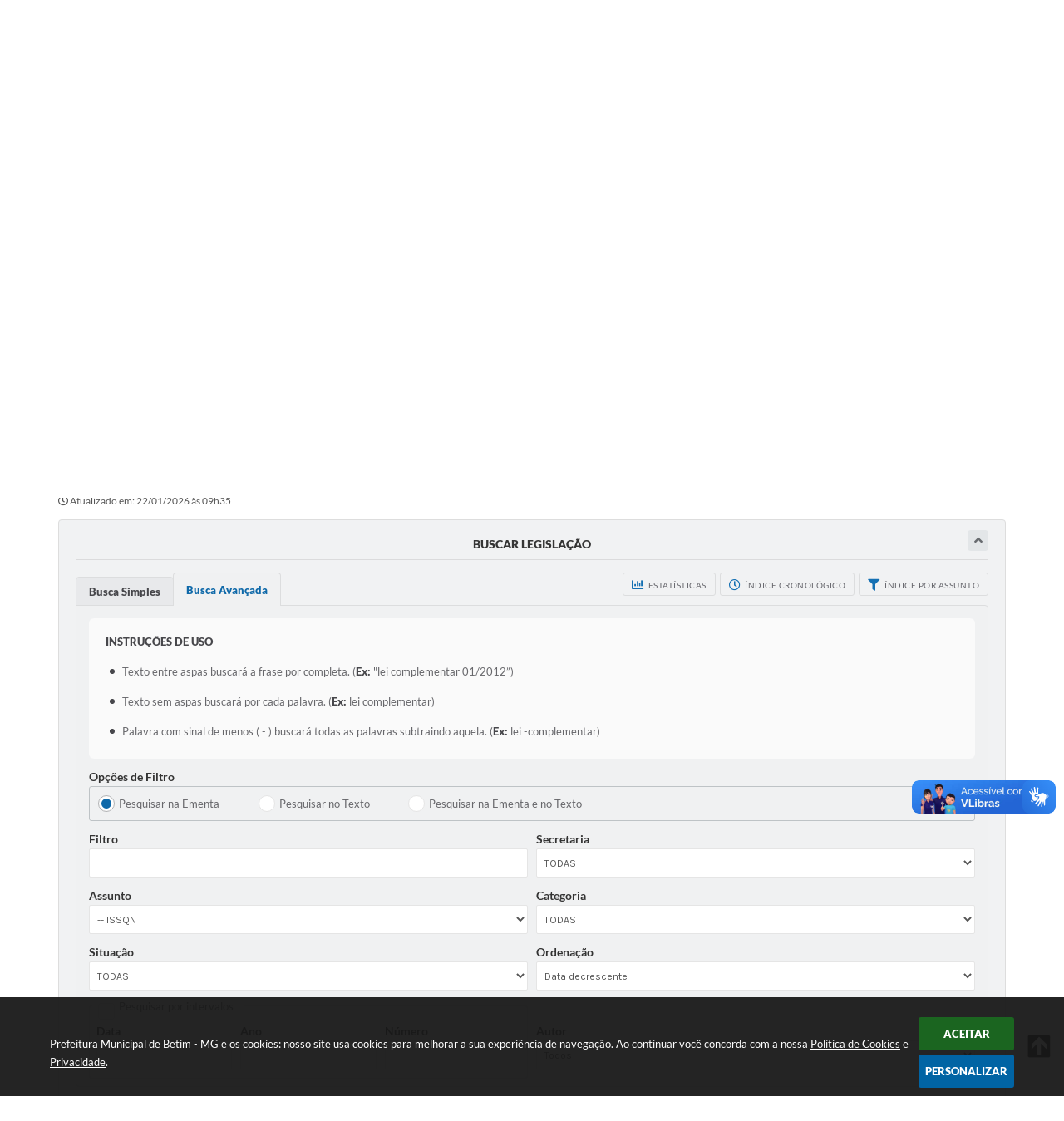

--- FILE ---
content_type: text/html; charset=utf-8
request_url: https://www.betim.mg.gov.br/portal/leis_decretos/1/0/0/133/0/0/0/0/0/0/0/0/0/0/0/0/0/0/E/data-decrescente/avancada
body_size: 45201
content:
<!DOCTYPE html>
<html lang="pt-br">
	<head>
		<meta http-equiv="Content-Type" content="text/html; charset=utf-8" />
        <meta name="viewport" content="width=device-width, initial-scale=1.0, user-scalable=yes">

        <title>Prefeitura Municipal de Betim - MG - Legislação</title>

        <!-- cabeçalho -->
        <!-- Importação do arquivo css -->
        <link href="/css/estrutura_interna_mobile.css?1765302533" rel="stylesheet" type="text/css">
<link href="/css/style.css?1757082386" rel="stylesheet" type="text/css" />
<link href="/css/style_interna_mobile.css?1757082388" rel="stylesheet" type="text/css">
<link href="/css/menu_mobile.css?1633963615" rel="stylesheet" type="text/css" media="screen and (max-width:1000px)">
<link href="/css/style_mobile.css?1633963611" rel="stylesheet" type="text/css">
<link href="/css/estrutura_mobile.css?1633963612" rel="stylesheet" type="text/css">

<!-- Estilos padrões para Capa, Topo e Rodapé -->
<link href="/css/estrutura_capa.css?1763468925" rel="stylesheet" type="text/css" />
<link href="/css/estrutura_topo.css?1712680895" rel="stylesheet" type="text/css" />
<link href="/css/estrutura_rodape.css?1712941627" rel="stylesheet" type="text/css" />

<!-- Scripts padrões para Capa, Topo e Rodapé -->
<script src="/js/funcoes_capa.js?1732562541"></script>
<script src="/js/funcoes_topo.js?1732559649"></script>
<script src="/js/funcoes_rodape.js?1710845561"></script>


<!-- Estruturas topo e rodapé -->

<!-- CSS exclusivo topo e rodapé -->
<style>/* ****************** BACKGROUND TOPO ****************** */
body header {background-size: 113%; background-position: center top; background-attachment: fixed; position: relative}
@media (min-width: 1001px){
  body header {background: url(/img/bg_topo.webp) no-repeat; background-position: center -130px; background-attachment: fixed; background-size: 100% auto}
}/*
@media (min-width: 1001px) and (max-width: 1500px){
  body header {background: url(/img/bg_topo.webp) no-repeat; background-position: center top; background-attachment: fixed; background-size: 100% auto}
}*/

/* ****************** INTERNAUTAS ****************** */

/* **** INTERNAUTA GERAL **** */
.itn_area_login_internauta {background: none; border-bottom: 0; padding: 0; min-height: 60px; display: flex; align-items: center; position: relative; z-index: unset}
.itn_area_login_internauta *:not(.swfa) {font-family: var(--font1)}
.itn_area_login_internauta:before {content: ""; width: 100%; height: 130px; background: linear-gradient(180deg, rgba(0,0,0,.3), transparent); position: absolute; top: 0; left: 50%; transform: translateX(-50%); z-index: 0;}
.itn_area_login_internauta .itn_conteudo_interno_login {}
.itn_area_login_internauta .itn_cont_login {position: relative; z-index: 999}
.itn_area_login_internauta .itn_cont_login .itn_btn_login_internauta {}
.itn_area_login_internauta .itn_cont_login .itn_btn_login_internauta span.swfa {color: var(--texto1)}
.itn_area_login_internauta .itn_cont_login .itn_btn_login_internauta span:not(.swfa) {font-size: 11px; font-weight: 500; text-transform: uppercase; color: var(--texto1)}

/* **** INTERNAUTA NÃO LOGADO **** */
.itn_area_login_internauta:not(.itn_internauta_logado) .itn_cont_login {}
.itn_area_login_internauta:not(.itn_internauta_logado) .itn_cont_login:before {display: none}

/* INFO LOGIN */
.itn_area_login_internauta:not(.itn_internauta_logado) .itn_cont_login .itn_info_login {display: none}
.itn_area_login_internauta .itn_cont_login .itn_info_login { color: #fff; font-size: 14px; }

/* BTN LOGIN */
.itn_area_login_internauta:not(.itn_internauta_logado) .itn_cont_login .itn_btn_login_internauta {display: flex; flex-flow: row-reverse; align-items: center; gap: 10px; padding-right: 0; margin-right: 0;}
.itn_area_login_internauta:not(.itn_internauta_logado) .itn_cont_login .itn_btn_login_internauta span.swfa {width: 40px; height: 40px; display: flex; justify-content: center; align-items: center; border-radius: 100%; background: rgba(0, 0, 0, .2); color: #fff; transition: var(--transition)}
.itn_area_login_internauta:not(.itn_internauta_logado) .itn_cont_login .itn_btn_login_internauta span:not(.swfa) {color: #fff}
.itn_area_login_internauta:not(.itn_internauta_logado) .itn_cont_login .itn_btn_login_internauta:hover {background: none}
.itn_area_login_internauta:not(.itn_internauta_logado) .itn_cont_login .itn_btn_login_internauta:hover span.swfa {background: #fff; color: var(--cor1)}

/* **** INTERNAUTA LOGADO **** */
/* ********************* INTERNAUTAS COM ESTILO DIFERENTE ********************* */
/* AREA IMG INTERNAUTA */
.itn_area_login_internauta.itn_internauta_logado .itn_conteudo_interno_login .itn_cont_login.itn_login_internauta .itn_area_img_internauta {width: 40px; min-height: 40px; height: 40px; border-radius: 100%; background: rgba(0, 0, 0, .2); color: #fff; transition: var(--transition); font-size: 10px; line-height: 40px; margin-right: 15px}
.itn_area_login_internauta.itn_internauta_logado .itn_conteudo_interno_login .itn_cont_login [class^="itn_btn_"] {height: 30px; line-height: 30px}
.itn_area_login_internauta.itn_internauta_logado .itn_conteudo_interno_login .itn_cont_login .itn_info_logado {color: #fff; white-space: nowrap; font-size: 12px}

/* ****************** TOPO ****************** */
.p_topo {background: none; position: relative; padding-bottom: 300px; z-index: unset}
body:has(#e_centralizar) .p_topo {padding-bottom: 250px;}
body:has(#e_centralizar):has(#ptrans_conteudo .ptrans_menu_topo) .p_topo {padding-bottom: 50px}

/* ****************** CONT TOPO ****************** */
.p_topo .p_cont_topo {position: relative; z-index: 1; display: grid; grid: "acessibilidade acessibilidade busca redes" 75px "menu menu menu menu" 90px / auto auto 1fr auto; padding: 0 15px; gap: 0 30px; z-index: 201}
.p_topo .p_cont_topo:before {content: ""; width: 100vw; max-width: 1240px; height: 100%; background: #fff; position: absolute; left: 50%; transform: translateX(-50%); top: 0; grid-column: 1 / 5; grid-row: 1 / 3; z-index: 0; border-radius: 5px}/*
.p_topo .p_cont_topo:after {content: ""; width: 100vw; max-width: 1220px; height: 100%; background: var(--cinza1); position: absolute; top: 0; left: 50%; transform: translateX(-50%); z-index: 1; border-radius: 100px; grid-column: 1 / 4; grid-row: 1 / 2}*/

/* **** BRASÃO **** */
.p_topo .p_cont_topo .p_brasao {position: relative; z-index: 5; grid-area: menu; max-width: 190px}
.p_topo .p_cont_topo .p_brasao img {}

/* **** BUSCA **** */
.p_topo .p_cont_topo .p_busca {grid-area: busca; width: 100%; position: relative; z-index: 2; max-width: 440px; margin: 0 auto}
.p_topo .p_cont_topo .p_busca .p_cont_busca {position: relative; gap: 5px; overflow: visible}
.p_topo .p_cont_topo .p_busca .p_cont_busca:before {content: "BUSCA"; position: absolute; top: 50%; transform: translateY(-50%); left: 10px; font-size: 12px; font-weight: 700; color: var(--texto4); padding: 0 12px; border-right: solid 1px var(--texto5); line-height: 13px; transition: var(--transition); display: flex; align-items: center}
.p_topo .p_cont_topo .p_busca .p_cont_busca:has(.p_campo_busca:focus):before {border-right-color: transparent}
.p_topo .p_cont_topo .p_busca .p_cont_busca .p_campo_busca {background: #fff; border-radius: 100px; height: 42px; border: solid 1px var(--cinza3); padding-left: 85px; width: auto; flex: 1; padding-right: 100px; transition: var(--transition);}
.p_topo .p_cont_topo .p_busca .p_cont_busca .p_campo_busca:focus {padding-left: 72px;}
.p_topo .p_cont_topo .p_busca .p_cont_busca .p_campo_busca::placeholder {color: var(--texto5); transition: var(--transition)}
.p_topo .p_cont_topo .p_busca .p_cont_busca .p_campo_busca:focus::placeholder {transform: translateX(10%); color: transparent}
.p_topo .p_cont_topo .p_busca .p_cont_busca .p_btn_busca {width: 95px; border-radius: 100px; height: 40px; top: 1px; right: 1px; transition: var(--transition); font-size: 11px; padding-top: 2px}
.p_topo .p_cont_topo .p_busca .p_cont_busca .p_btn_busca:hover {color: var(--cor5); }
/*
.p_topo .p_cont_topo .p_busca .p_cont_busca .p_campo_busca:focus {outline-color: rgba(var(--cor1rgb),.5); outline-offset: -1px}
.p_topo .p_cont_topo .p_busca .p_cont_busca .p_btn_busca {background: none; color: var(--texto1); border-radius: 100px; width: 50px; transition: var(--transition)}
.p_topo .p_cont_topo .p_busca .p_cont_busca .p_btn_busca:hover {width: 55px; color: var(--cor2)}
.p_topo .p_cont_topo .p_busca .p_cont_busca .p_campo_busca:focus ~ .p_btn_busca {color: var(--cor1)}
.p_topo .p_cont_topo .p_busca .p_cont_busca:has(.p_campo_busca:focus) .p_campo_busca::placeholder {transform: translateX(5%); color: transparent}
*/

/* **** REDES SOCIAIS **** */
.p_topo .p_cont_topo .p_area_redes_sociais {grid-area: redes; position: relative; z-index: 2;}
.p_topo .p_cont_topo .p_area_redes_sociais .p_info {order: -1; font-style: italic; color: var(--texto5); text-transform: uppercase}
.p_topo .p_cont_topo .p_area_redes_sociais .p_cont_redes_sociais {}
.p_topo .p_cont_topo .p_area_redes_sociais .p_cont_redes_sociais .p_rede_social {width: 37px; height: 37px}

/* **** ACESSO FACIL **** */
.p_topo .p_cont_topo .p_area_acesso_facil {}
.p_topo .p_cont_topo .p_area_acesso_facil .p_cont_acesso_facil {}
.p_topo .p_cont_topo .p_area_acesso_facil .p_cont_acesso_facil .p_menu_acesso_facil {}
.p_topo .p_cont_topo .p_area_acesso_facil .p_cont_acesso_facil .p_menu_acesso_facil .p_btn_menu {}
.p_topo .p_cont_topo .p_area_acesso_facil .p_cont_acesso_facil .p_menu_acesso_facil .p_btn_menu .p_area_img_btn {}
.p_topo .p_cont_topo .p_area_acesso_facil .p_cont_acesso_facil .p_menu_acesso_facil .p_btn_menu .p_area_info_btn {}
.p_topo .p_cont_topo .p_area_acesso_facil .p_cont_acesso_facil .p_menu_acesso_facil .p_btn_menu .p_area_info_btn .p_titulo {}

/* **** ACESSIBILIDADE **** */
.p_topo .p_cont_topo .p_area_acessibilidade {grid-area: acessibilidade}
.p_topo .p_cont_topo .p_area_acessibilidade #sw_acessibilidade .sw_cont_acessibilidade {}
.p_topo .p_cont_topo .p_area_acessibilidade #sw_acessibilidade .sw_cont_acessibilidade .sw_titulo_acessibilidade {display: none}
.p_topo .p_cont_topo .p_area_acessibilidade #sw_acessibilidade .sw_cont_acessibilidade .sw_area_botoes_acessibilidade {}
.p_topo .p_cont_topo .p_area_acessibilidade #sw_acessibilidade .sw_cont_acessibilidade .sw_area_botoes_acessibilidade .sw_btn_acessibilidade {width: 38px; height: 38px; background: var(--cinza1); box-shadow: none; transition: var(--transition);}
.p_topo .p_cont_topo .p_area_acessibilidade #sw_acessibilidade .sw_cont_acessibilidade .sw_area_botoes_acessibilidade .sw_btn_acessibilidade .swfa {width: 38px; height: 38px; background: var(--cinza1); font-size: 12px; color: var(--texto3); transition: var(--transition); overflow: hidden; border-radius: 100%}
.p_topo .p_cont_topo .p_area_acessibilidade #sw_acessibilidade .sw_cont_acessibilidade .sw_area_botoes_acessibilidade .sw_btn_acessibilidade .swfa:before {width: 38px; height: 38px; background: var(--cinza1); font-size: 12px; color: var(--texto3); border-radius: 100%; text-shadow: 48px 0 0 #fff; box-shadow: -78px 0 0 var(--cor1); transition: var(--transition); display: flex; justify-content: center; align-items: center; transition-delay: .1s}
.p_topo .p_cont_topo .p_area_acessibilidade #sw_acessibilidade .sw_cont_acessibilidade .sw_area_botoes_acessibilidade .sw_btn_acessibilidade:hover .swfa:before {transform: translateX(38px); text-shadow: -38px 0 0 #fff; box-shadow: -38px 0 0 var(--cor1); transition-delay: 0s}

/* **** PREVISÃO TEMPO **** */
.p_topo .p_cont_topo .p_previsao_tempo {position: absolute; left: 25px; top: -60px; z-index: 1}
.p_topo .p_cont_topo .p_previsao_tempo .p_cont_previsao_tempo {height: 60px; gap: 15px}
.p_topo .p_cont_topo .p_previsao_tempo .p_cont_previsao_tempo .p_area_img_previsao {width: 50px; height: 50px; background: none}
.p_topo .p_cont_topo .p_previsao_tempo .p_cont_previsao_tempo .p_area_info_previsao_tempo {display: flex; flex-flow: row; gap: 15px; align-items: center}
.p_topo .p_cont_topo .p_previsao_tempo .p_cont_previsao_tempo .p_area_info_previsao_tempo .p_titulo {display: none}
.p_topo .p_cont_topo .p_previsao_tempo .p_cont_previsao_tempo .p_area_info_previsao_tempo .p_info_prev {text-transform: uppercase; font-size: 16px; font-weight: 400; color: #fff; order: 1}
.p_topo .p_cont_topo .p_previsao_tempo .p_cont_previsao_tempo .p_area_info_previsao_tempo .p_info_prev .swfa {font-size: 13px; color: var(--cor5)}

/* ****************** MENU TOPO ****************** */
.p_topo .p_menu_topo {background: none; position: relative; z-index: 3; grid-area: menu; border-top: solid 1px var(--cinza1); min-height: 90px}
.p_topo .p_menu_topo > ul {padding-left: 230px}

/* **** ITENS MENU **** */
.p_topo .p_menu_topo ul li .p_link_menu_topo {color: var(--texto2); text-transform: uppercase; font-size: 12px; font-weight: 600}
.p_topo .p_menu_topo ul li .p_link_menu_topo .swfa {}
.p_topo .p_menu_topo ul li .p_link_menu_topo .p_txt_link {position: relative; overflow: visible; overflow-x: clip; transition: var(--transition);}
.p_topo .p_menu_topo ul li .p_link_menu_topo .p_txt_link:before {content: ""; width: 0; height: 2px; background: var(--cor5); position: absolute; left: 50%; transform: translateX(-50%); bottom: -15px; transition: var(--transition); border-radius: var(--border-radius)}

/* **** ITENS MENU - SHOW **** */
.p_topo .p_menu_topo ul li.show .p_link_menu_topo {background: none}
.p_topo .p_menu_topo ul li.show .p_link_menu_topo .swfa {}
.p_topo .p_menu_topo ul li.show .p_link_menu_topo .p_txt_link {transform: translateY(-5px)}
.p_topo .p_menu_topo ul li.show .p_link_menu_topo .p_txt_link:before {width: 100%}

/* **** MENU TODOS **** */
.p_topo .p_menu_topo ul li.p_menu_todos .p_link_menu_topo {}
.p_topo .p_menu_topo ul li.p_menu_todos .p_link_menu_topo .swfa {width: 45px; height: 45px; border-radius: 100%; background: var(--cinza2); overflow: hidden}
.p_topo .p_menu_topo ul li.p_menu_todos .p_link_menu_topo .swfa:before {width: 45px; height: 45px; border-radius: 100%; background: var(--cinza2); text-shadow: 40px 0 0 #fff; display: flex; align-items: center; justify-content: center; transition: var(--transition); box-shadow: -75px 0 0 var(--cor1); transition-delay: .1s}
.p_topo .p_menu_topo ul li.p_menu_todos .p_link_menu_topo .p_txt_link {display: none}

/* **** MENU TODOS - SHOW **** */
.p_topo .p_menu_topo ul li.p_menu_todos.show .p_link_menu_topo {}
.p_topo .p_menu_topo ul li.p_menu_todos.show .p_link_menu_topo .swfa {}
.p_topo .p_menu_topo ul li.p_menu_todos.show .p_link_menu_topo .swfa:before {transform: translateX(45px); text-shadow: -45px 0 0 #fff; box-shadow: -45px 0 0 var(--cor1); transition-delay: 0s}
.p_topo .p_menu_topo ul li.p_menu_todos.show .p_link_menu_topo .p_txt_link {}

/* **** DROPDOWN MENU **** */
.p_topo .p_menu_topo ul li .p_dropdown .p_submenu {}
.p_topo .p_menu_topo ul li .p_dropdown .p_submenu .p_filtro {}
.p_topo .p_menu_topo ul li .p_dropdown .p_submenu .p_link_menu {}
.p_topo .p_menu_topo ul li .p_dropdown .p_submenu .p_link_menu .swfa {}
.p_topo .p_menu_topo ul li .p_dropdown .p_submenu .p_link_menu .p_txt_link {}


@media (max-width: 1280px){
  .p_topo .p_cont_topo:before {width: calc(100vw - 30px);}
}

@media (max-width: 1240px){
  .p_topo .p_cont_topo {padding: 0 25px}
}

@media (max-width: 1100px){
  .p_topo .p_cont_topo {gap: 0 15px}
}

@media (max-width: 1000px){
  body header {background: url(/img/bg_topo1000.webp) no-repeat; background-size: 100% auto;}
  .p_topo {overflow-x: clip}
  .p_topo .p_cont_topo {grid: "brasao" "acessibilidade" "busca" "redes" "menu" 90px / 1fr; gap: 10px; padding: 0 10px}
  .p_topo .p_cont_topo:before {grid-row: 1 / -1; grid-column: 1 / -1; width: 100vw; left: unset; right: -10px; transform: none; border-radius: 0}
  .p_topo .p_cont_topo .p_brasao {grid-area: brasao; margin: auto; width: 100%; max-width: 270px; margin-top: 15px}
  .p_topo .p_cont_topo .p_area_acessibilidade {margin: auto}
  .p_topo .p_cont_topo .p_menu_topo > ul {padding-left: 0}
  .p_topo .p_cont_topo .p_menu_topo .p_link_menu_topo {justify-content: center}
}

@media (max-width: 600px){
  body header {background: url(/img/bg_topo600.webp) no-repeat; background-size: 100% auto;}
}

@media (max-width: 450px){
  .p_topo .p_cont_topo .p_busca .p_cont_busca:before {display: none}
  .p_topo .p_cont_topo .p_busca .p_cont_busca .p_campo_busca,
  .p_topo .p_cont_topo .p_busca .p_cont_busca .p_campo_busca:focus {padding-left: 20px}
  .p_topo .p_cont_topo .p_previsao_tempo {display: none}
  .p_topo .p_cont_topo .p_area_acessibilidade #sw_acessibilidade .sw_cont_acessibilidade .sw_area_botoes_acessibilidade {justify-content: center}
  .p_topo .p_cont_topo .p_area_redes_sociais .p_cont_redes_sociais {justify-content: center}
}

@media (max-width: 310px){
  .p_topo .p_cont_topo .p_brasao {max-width: 100%}
  .p_topo .p_cont_topo .p_busca .p_cont_busca .p_btn_busca {width: 60px;}
  .p_topo .p_cont_topo .p_busca .p_cont_busca .p_campo_busca {padding-right: 65px}
  
}



/* ********************************** */
@media (max-width: 1160px){
	body .p_topo {padding-bottom: 100px;}  
  body:has(#e_centralizar) .p_topo {padding-bottom: 150px;}
  body:has(#e_centralizar):has(#ptrans_conteudo .ptrans_menu_topo) .p_topo {padding-bottom: 50px}
}</style>
<style>/* RODAPÉ - 2 */
.p_rodape {overflow: hidden; border-top: solid 5px var(--cinza3); position: relative; background: url(/img/bg_topo.webp) no-repeat; background-position: center -200%; background-size: cover; background-attachment: fixed; }

@media (min-width: 1001px){
  .p_rodape {background: url(/img/bg_topo.webp) no-repeat; background-position: center 150px; background-size: 100% auto; background-attachment: fixed;}
}

@media (max-height: 830px) {
  .p_rodape {background-position: center top;}
}
.p_rodape .p_cont_rodape {display: flex; flex-flow: wrap; align-items: center; margin-top: 40px; background: #fff; border-radius: var(--border-radius); padding-top: 15px; padding-bottom: 35px; gap: 15px 20px; position: relative; z-index: 1}
.p_rodape .p_cont_rodape:before {content: ""; width: auto; height: 1px; background: var(--cinza2); order: 2; flex: 1}

/* BRASAO */
.p_rodape .p_cont_rodape .p_brasao {order: 1; max-width: 225px;}
.p_rodape .p_cont_rodape .p_brasao img {width: 100%}

/* REDES SOCIAIS */
.p_rodape .p_cont_rodape .p_area_redes_sociais {position: relative; order: 4}
.p_rodape .p_cont_rodape .p_area_redes_sociais .p_info {color: var(--texto4); text-transform: uppercase; font-size: 14px; font-weight: 400; line-height: var(--lh-titulo); order: 1}
.p_rodape .p_cont_rodape .p_area_redes_sociais .p_cont_redes_sociais {order: 2}
.p_rodape .p_cont_rodape .p_area_redes_sociais .p_cont_redes_sociais:before {display: none}

.p_rodape .p_cont_rodape .p_area_redes_sociais .p_cont_redes_sociais .p_rede_social {width: 37px; height: 37px}


/* AREA INFO */
.p_rodape .p_cont_rodape .p_area_info {order: 5; flex: 100%; display: flex; flex-flow: wrap; align-items: center; gap: 15px; position: relative}
/* ITEM */
.p_rodape .p_cont_rodape .p_area_info .p_item_rodape {flex: 1; position: relative; margin-bottom: auto}
.p_rodape .p_cont_rodape .p_item_rodape.p_cnpj {display: none}
/* CONT ITEM */
.p_rodape .p_cont_rodape .p_area_info .p_item_rodape .p_cont_item_rodape {display: grid; grid: "icon title" / 45px 1fr; gap: 10px 5px}
.p_rodape .p_cont_rodape .p_area_info .p_item_rodape .p_cont_item_rodape:before {content: ""; width: 100%; background: var(--cinza1); min-height: 45px; border-radius: var(--border-radius); grid-column: 1 / 3; grid-row: 1 / 2; border: solid 1px var(--cinza2); border-radius: 100px; transition: var(--transition)}
/* AREA ICONE */
.p_rodape .p_cont_rodape .p_area_info .p_item_rodape .p_cont_item_rodape .p_area_icone_item {background: none; border-radius: 100%; color: var(--cor1); font-size: 14px; width: 35px; height: 35px; display: flex; justify-content: center; align-items: center; grid-area: icon; margin-left: 10px}
.p_rodape .p_cont_rodape .p_area_info .p_item_rodape:not(.p_area_redes_sociais) .p_cont_item_rodape .p_area_icone_item .swfa {}
/* AREA INFO */
.p_rodape .p_cont_rodape .p_area_info .p_item_rodape .p_cont_item_rodape .p_area_info_item {display: contents}
.p_rodape .p_cont_rodape .p_area_info .p_item_rodape .p_cont_item_rodape .p_area_info_item .p_titulo {grid-area: title; color: var(--texto3); text-transform: uppercase; font-size: 14px; font-weight: 600}
.p_rodape .p_cont_rodape .p_area_info .p_item_rodape .p_cont_item_rodape .p_area_info_item .p_info {color: var(--texto4); letter-spacing: -.3px; font-size: 14px}
.p_rodape .p_cont_rodape .p_area_info .p_item_rodape .p_cont_item_rodape .p_area_info_item a {}
.p_rodape .p_cont_rodape .p_area_info .p_item_rodape .p_cont_item_rodape .p_area_info_item > .p_info,
.p_rodape .p_cont_rodape .p_area_info .p_item_rodape .p_cont_item_rodape .p_area_info_item > a {grid-column: 1 / 3; position: relative; margin-left: 5px}
.p_rodape .p_cont_rodape .p_area_info .p_item_rodape .p_cont_item_rodape .p_area_info_item a:hover .p_info {}


/* NEWSLETTER */
.p_rodape .p_cont_rodape .p_newsletter {}
.p_rodape .p_cont_rodape .p_newsletter .p_cont_item_rodape {}
.p_rodape .p_cont_rodape .p_newsletter a:hover .p_cont_item_rodape:before {border-color: var(--cor1)}
.p_rodape .p_cont_rodape .p_newsletter a:hover .p_cont_item_rodape .p_area_icone_item .swfa {color: var(--cor1)}
.p_rodape .p_cont_rodape .p_newsletter .p_cont_item_rodape .p_area_info_item {}
.p_rodape .p_cont_rodape .p_newsletter a:hover .p_cont_item_rodape .p_area_info_item .p_titulo {color: var(--cor1)}
.p_rodape .p_cont_rodape .p_newsletter a:hover .p_cont_item_rodape .p_area_info_item .p_info {color: var(--texto3)}
.p_rodape .p_cont_rodape .p_newsletter .p_cont_item_rodape .p_area_info_item .p_campo_newsletter {}
.p_rodape .p_cont_rodape .p_newsletter .p_cont_item_rodape .p_area_info_item .p_botao {}


/* AREA INFO SISTEMA */
.p_rodape .sw_area_info_sistema {position: relative; z-index: 1; border: 0; background: none}
.p_rodape .sw_area_info_sistema .sw_cont_info_sistema {}
.p_rodape .sw_area_info_sistema .sw_cont_info_sistema .sw_info_sistema {text-shadow: 0 2px 3px black}
.p_rodape .sw_area_info_sistema .sw_cont_info_sistema .sw_info_sistema .swfa {}

/* AREA COPYRIGHT */
.p_rodape .p_area_copyright {background: rgba(255, 255, 255, .15); backdrop-filter: blur(2px); box-shadow: 0 0 3px rgba(0, 0, 0, .2); position: relative; z-index: 1}
.p_rodape .p_area_copyright .p_cont_copyright {display: flex ; flex-flow: column-reverse; gap: 10px; justify-content: center; padding: 10px 15px 20px 15px}
.p_rodape .p_area_copyright .p_cont_copyright .p_info_copyright {}
.p_rodape .p_area_copyright .p_cont_copyright .p_info_copyright strong {transition: var(--transition)}
.p_rodape .p_area_copyright .p_cont_copyright img {filter: drop-shadow(0 2px 3px rgba(0,0,0,.5)) brightness(1); transition: var(--transition)}
.p_rodape .p_area_copyright a:hover .p_cont_copyright img {filter: drop-shadow(0 2px 3px rgba(0,0,0,.5)) brightness(99);}

@media (max-width: 1400px){
  .p_rodape {background-position: center bottom;}
}

@media (max-width: 1240px){
  .p_rodape .p_cont_rodape {margin-left: 20px; margin-right: 20px; width: calc(100% - 40px)}
}

@media (max-width: 1000px){
  .p_rodape {background: url(/img/bg_topo1000.webp) no-repeat;}
  .p_rodape .p_cont_rodape .p_area_info {gap: 25px 15px}
  .p_rodape .p_cont_rodape .p_area_info .p_item_rodape {flex: 45%}
}

@media (max-width: 800px){
  .p_rodape .p_cont_rodape:before {display: none}
  .p_rodape .p_cont_rodape .p_brasao {margin: auto}
  .p_rodape .p_cont_rodape .p_area_redes_sociais {margin: auto; flex: 100%;}
}

@media (max-width: 600px){
  .p_rodape {background: url(/img/bg_topo600.webp) no-repeat;}
  .p_rodape .p_cont_rodape .p_area_info {flex-flow: column; align-items: stretch}
}</style>

<!-- JS exclusivo topo e rodapé -->
<script async>document.addEventListener('DOMContentLoaded', () => {
  document.querySelectorAll("[class^='p_area_banners_servicos'] .p_item .p_cont_item").forEach(container => {
    const brilho = document.createElement('div');
    brilho.className = 'brilho_mouse';

    container.style.position = 'relative';
    container.appendChild(brilho);

    container.addEventListener('mousemove', (e) => {
      const rect = container.getBoundingClientRect();
      const x = e.clientX - rect.left;
      const y = e.clientY - rect.top;

      brilho.style.left = `${x}px`;
      brilho.style.top = `${y}px`;
      brilho.style.opacity = 1;
    });

    container.addEventListener('mouseleave', () => {
      brilho.style.opacity = 0;
    });
  });
  
});</script>
<script async>document.addEventListener('DOMContentLoaded', () => {
    const contTopo = document.querySelector('.p_rodape .p_cont_rodape');
    
    const areaInfo = document.createElement('div');
    areaInfo.classList.add('p_area_info');
  
    const itensParaMover = ['.p_rodape .p_localizacao', '.p_rodape .p_contato', '.p_rodape .p_atendimento', '.p_rodape .p_newsletter']
        .map(selector => document.querySelector(selector))
        .filter(item => item !== null);
  
    contTopo.appendChild(areaInfo);
  
    itensParaMover.forEach(item => {
        areaInfo.appendChild(item);
    });
});</script>


<!-- Estilos exclusivos do site -->
<link href="/css/estrutura.css?1757082386" rel="stylesheet" type="text/css" />


<!-- Contraste -->
<link href="/css/contraste.css?1713293950" rel="stylesheet" type="text/css" property="stylesheet" />
        <link href="/css/style_interna.css?1757082387" rel="stylesheet" type="text/css" />
        <link href="/css/estiloinfobox.css?1650377617" rel="stylesheet" type="text/css" >
        <link href="/css/estrutura_legislacao.css?1745953754" rel="stylesheet" type="text/css">

        <!-- Importação do arquivo js -->
        <script src="/js/jquery.min.js?1626375715"></script>
        <script src="/js/funcoes.js?1626375715"></script>

        <!-- Sweet alert -->
        <script src="/js/sweetalert.min.js?1626375715"></script>

        <!-- Compartilhar nas redes sociais -->
        <meta property="og:type" content="website" /><meta property="og:url" content="https://www.betim.mg.gov.br/portal/leis_decretos/1/0/0/133/0/0/0/0/0/0/0/0/0/0/0/0/0/0/E/data-decrescente/avancada" /><meta property="og:title" content="Legislação" /><meta property="og:site_name" content="Prefeitura Municipal de Betim - MG" /><meta property="og:description" content="Prefeitura Municipal de Betim - MG - Legislação" /><meta property="og:image" content="https://www.betim.mg.gov.br/fotos/1bd9ac1c0d4ecff4ef06c3fd87daefb7.jpg" /><meta property="og:image:width" content="500" /><meta property="og:image:height" content="250" />
        <script>
    $(document).ready(function() {

        /* =====================================================================================================
            BOLETIM INFORMATIVO
        ===================================================================================================== */

        // ABRIR MODAL/ALERT CONFIRMAÇÃO
        $(".btn_modal_boletim").click(function() {
            swal({
                title: "Atenção!",
                text: "Ao confirmar você será redirecionado para sua área de preferências para que possa gerenciador o Boletim Informativo.",
                icon: "warning",
                buttons: ["Cancelar", "OK"],
            })
            .then(function(acao) {
                if(acao === true)
                {
                    window.open("/portal/internautas/dados/preferencias/#boletim_informativo", "_blank");
                }
            });
        });




        /* =====================================================================================================
            SEGUIR FERRAMENTA
        ===================================================================================================== */
        
        // ABRIR MODAL/ALERT CONFIRMAÇÃO
        $(".btn_seguir_ferramenta").click(function() {
            var btn = $(this);

            // TRATANDO TEXTO/AÇÃO DO MODAL
            var seguir_acao = btn.attr("data-seguir-acao");
            var texto_modal = "";

            if(seguir_acao == "seguir")
            {
                texto_modal = "Ao seguir este item você receberá por e-mail todas suas atualizações em tempo real."
            }
            else if(seguir_acao == "deixar_seguir")
            {
                texto_modal = "Ao deixar de seguir este item você deixará de receber por e-mail todas suas atualizações em tempo real.";
            }

            swal({
                title: "Atenção!",
                text: texto_modal,
                icon: "warning",
                buttons: ["Cancelar", "OK"],
            })
            .then(function(acao) {
                if(acao === true)
                {
                    var codigo = btn.attr("data-id");
                    var ferramenta = btn.attr("data-ferramenta");
                    var interno = btn.attr("data-interno");

                    // ANALISANDO SE ESTÁ LOGADO
                    if (!btn.hasClass("itn_btn_login"))
                    {
                        //ANALISANDO AÇÃO
                        var acao;
                        if (!btn.hasClass("sw_seguindo") || (btn.hasClass("leg_seguir") && ferramenta === "legislacao"))
                        {
                            acao = "cadastrar";
                        }
                        else
                        {
                            acao = "remover";
                        }

                        $.ajax({
                            url: "/portal/notificacoes/seguir/ferramentas/",
                            type: "POST",
                            data: "acao="+acao+"&ferramenta="+ferramenta+"&codigo="+codigo,
                            assync: false,
                            beforeSend: function(){
                                sw_carregando_fs("show");
                            },
                            complete: function() {
                                sw_carregando_fs("hide");
                            },
                            success: function(data) {
                                data = JSON.parse(data);

                                if(data.erro != "" && data.erro != undefined)
                                {
                                    swal({
                                        text: data.erro,
                                        icon: "error",
                                    });
                                }
                                else
                                {
                                    // ANALISANDO AÇÃO
                                    if (acao == "cadastrar")
                                    {
                                        btn.addClass("sw_seguindo").attr("title", "Clique para deixar de seguir ").find(".sw_txt_btn").text("Seguindo");

                                        // PARA LEGISLAÇÃO
                                        if(interno == "S")
                                        {
                                            $("#"+codigo).removeClass("disabled");
                                            $("#"+codigo).addClass("leg_seguir");
                                            $("#"+codigo).find(".leg_txt_btn").text("Seguindo");
                                        }
                                    }
                                    else
                                    {
                                        btn.removeClass("sw_seguindo").attr("title", "Clique para seguir").find(".sw_txt_btn").text("Seguir");

                                        // PARA LEGISLAÇÃO
                                        if(interno == "S")
                                        {
                                            $("#"+codigo).removeClass("leg_seguir");
                                            $("#"+codigo).addClass("disabled");
                                            $("#"+codigo).find(".leg_txt_btn").text("Seguir");
                                        }
                                    }
                                }
                            },
                            error: function(data) {
                                swal({
                                    text: "Algo de errado aconteceu, tente novamente!",
                                    icon: "error",
                                })
                                .then(function() {
                                    location.reload(true);
                                });
                            }
                        });
                    }
                }
            });
        });
    });
</script>
        <!-- Máscaras -->
        <script src="/js/jquery.maskedinput-1.2.2.min.js?1626375715"></script>
        <script>
            jQuery(function($){
                $("#form_ano").mask("9999");
                $("#form_ano_inicio").mask("9999");
                $("#form_ano_final").mask("9999");
                $("#form_data_inicio").mask("99/99/9999");
                $("#form_data_final").mask("99/99/9999");
            });
        </script>

        <!-- Calendário -->
        <link rel="stylesheet" href="/calendario/css/jquery.ui.all.css?1626375709">
        <script src="/calendario/js/jquery.ui.core.js?1626375709"></script>
        <script src="/calendario/js/jquery.ui.widget.js?1626375709"></script>
        <script src="/calendario/js/jquery.ui.datepicker.js?1626375709"></script>
        <script>
            $(function() {
                $("#form_data_inicio").datepicker();
                $("#form_data_final").datepicker();
            });
        </script>

        <!-- Highcharts -->
		<script src="/js/highcharts.js?1626375715"></script>
		<script src="/js/exporting.js?1626375715"></script>

		<!-- Datatables -->
		<link rel="stylesheet" type="text/css" href="/dataTables/datatables.min.css?1626375712"/>
		<link rel="stylesheet" type="text/css" href="https://cdn.datatables.net/scroller/2.0.2/css/scroller.dataTables.css"/>
		<script src="/dataTables/datatables.min.js?1626375715"></script>
        <script src="https://cdn.datatables.net/scroller/2.0.2/js/dataTables.scroller.js"></script>

        <script src="/js/legislacao_funcoes.js?1626375715"></script>

        <!-- Funções -->
        <script src="/js/sw_funcoes.js?1764241475"></script>

        
        <script>
            $(document).ready(function() {
                // Resgatando dados do php
                var json = null;
                var registros = 0;
                var dadosFaCodigo = [];

                // Verificando quais dos registros aparecem na página e armazenando em um array
                for(var i = 0; i < registros; i++) {
                    dadosFaCodigo.push(parseInt(json[i]["fa_leis_leCodigo"]));
                }

                // Sw gostei
                $('.leg_norma_listagem').each(function(){
                    var norma = $(this);
                    var idNorma = norma.find(".leg_id_norma").val();
                    var setAvaliacao = dadosFaCodigo.includes(parseInt(idNorma)) ? "S" : "";

                    // Sw gostei
                    sw_gostei({
                        elemento: norma.find(".sw_gostei"),
                        ferramenta: "legislacao",
                        nao_gostei: false,
                        descricao: false,
                        set_avaliacao: setAvaliacao,
                        id_item_ferramenta: idNorma
                    });
                })

                // Funções da busca
                $("#form_legislacao").on('submit',function() {
                    var assunto;
                    var secretaria;
                    var categoria;
                    var numero;
                    var ano;
                    var ementa;
                    var situacao;
                    var vereador;
                    var mesa;
                    var comissao;
                    var nome;
                    var autor;
                    var anoInicio;
                    var anoFinal;
                    var numeroInicio;
                    var numeroFinal;
                    var dataInicio;
                    var dataFinal;
                    var opcoesFiltro;
                    var ordenacao;
                    var tipoBusca;
                    var tipoBuscaNav;
                    var situacaoSeletor;
                    var ordenacaoSeletor;
                    var ementaSeletor;
                    var categoriaSeletor;

                    tipoBusca = $(".sw_radio_btn:checked").val();

                    if (tipoBusca == "form_busca_simples") {
                        tipoBuscaNav = "simples";
                        situacaoSeletor = "#form_situacao_simples";
                        ordenacaoSeletor = "#form_ordenacao_simples";
                        ementaSeletor = "#form_ementa";
                        categoriaSeletor = "#form_categoria_simples";
                    } else if (tipoBusca == "form_busca_avancada") {
                        tipoBuscaNav = "avancada";
                        situacaoSeletor = "#form_situacao_avancada";
                        ordenacaoSeletor = "#form_ordenacao_avancada";
                        ementaSeletor = "#form_filtro";
                        categoriaSeletor = "#form_categoria_avancada";
                    }

                    assunto = $("#form_assunto").val();
                    if ($("#form_assunto").val() == "") {
                        assunto = 0;
                    }

                    secretaria = $("#form_secretaria").val();
                    if ($("#form_secretaria").val() == "") {
                        secretaria = 0;
                    }

                    categoria = $(categoriaSeletor).val();
                    if ($(categoriaSeletor).val() == "") {
                        categoria = 0;
                    }

                    numero = $("#form_numero").val();
                    if ($("#form_numero").val() == "") {
                        numero = 0;
                    }

                    ano = $("#form_ano").val();
                    if ($("#form_ano").val() == "") {
                        ano = 0;
                    }

                    ementa = $(ementaSeletor).val();
                    if ($(ementaSeletor).val() == "") {
                        ementa = 0;
                    }

                    situacao = $(situacaoSeletor).val();
                    if ($(situacaoSeletor).val() == "") {
                        situacao = 0;
                    }

                    autor = $("#form_autor").val();
                    if ($("#form_autor").val() == "") {
                        autor = 0;
                    }

                    if (autor == 'Vereador') {
                        vereador = $("#form_vereador").val();
                        if ($("#form_vereador").val() == "") {
                            vereador = 0;
                        }
                    } else {
                        vereador = 0;
                    }

                    if (autor == 'MesaDiretora') {
                        mesa = $("#form_mesa").val();
                        if ($("#form_mesa").val() == "") {
                            mesa = 0;
                        }
                    } else {
                        mesa = 0;
                    }

                    if (autor == 'Comissao') {
                        comissao = $("#form_comissao").val();
                        if ($("#form_comissao").val() == "") {
                            comissao = 0;
                        }
                    } else {
                        comissao = 0;
                    }

                    if (autor == 'Cidadao' || autor == 'Outro') {
                        nome = $("#form_nome").val();
                        if ($("#form_nome").val() == "") {
                            nome = 0;
                        }
                    } else {
                        nome = 0;
                    }

                    numeroInicio = $("#form_numero_inicio").val();
                    if ($("#form_numero_inicio").val() == "") {
                        numeroInicio = 0;
                    }

                    numeroFinal = $("#form_numero_final").val();
                    if ($("#form_numero_final").val() == "") {
                        numeroFinal = 0;
                    }

                    anoInicio = $("#form_ano_inicio").val();
                    if ($("#form_ano_inicio").val() == "") {
                        anoInicio = 0;
                    }

                    anoFinal = $("#form_ano_final").val();
                    if ($("#form_ano_final").val() == "") {
                        anoFinal = 0;
                    }

                    dataInicio = $("#form_data_inicio").val();
                    dataInicio = dataInicio.replace('/','-');
                    dataInicio = dataInicio.replace('/','-');
                    if ($("#form_data_inicio").val() == "")  {
                        dataInicio = 0;
                    }

                    dataFinal = $("#form_data_final").val();
                    dataFinal = dataFinal.replace('/','-');
                    dataFinal = dataFinal.replace('/','-');
                    if ($("#form_data_final").val() == "") {
                        dataFinal = 0;
                    }

                    ordenacao = $(ordenacaoSeletor).val();
                    if ($(ordenacaoSeletor).val() == "") {
                        ordenacao = 0;
                    }

                    opcoesFiltro = $("input[name=form_opcoes_filtro]:checked").val();
                    if ($("input[name=form_opcoes_filtro]:checked").val() == "" || $("input[name=form_opcoes_filtro]:checked").val() == undefined) {
                        opcoesFiltro = 0;
                    }

                    window.location.href = '/portal/leis_decretos/1/' + dataInicio + '/' + dataFinal + '/' + assunto + '/' + categoria + '/' + numero + '/' + ano + '/' + ementa + '/' + situacao + '/' + autor + '/' + vereador + '/' + mesa + '/' + comissao + '/' + nome + '/' + numeroInicio + '/' + numeroFinal + '/' + anoInicio + '/' + anoFinal + '/' + opcoesFiltro + '/' + ordenacao + '/' + tipoBuscaNav + '/' + secretaria;

                    return false;
                });


                // Abas busca
                $(".sw_area_busca .sw_radio_btn").on("change", function() {
                    var btn = $(this).closest(".sw_btn_aba");
                    var areaAbas = btn.closest(".sw_area_abas_busca");
                    var idAba = $(this).val();

                    // Setando botão selecionado
                    areaAbas.find(".sw_btn_aba").removeClass("select");
                    btn.addClass("select");

                    // Mostrando conteúdo referente
                    areaAbas.find(".sw_conteudo_aba").hide();
                    $("#"+idAba).show();

                    // Foco no primeiro campo
                    $("#"+idAba).find("input").first().focus();
                });

                // Acionando aba com radio setado
                $(".sw_area_busca .sw_radio_btn:checked").change();


                // Pesquisa por intervalos
                $("#form_pesquisar_intervalos").change(function() {
                    if ($(this).is(":checked")) {
                        $(".form_campos_intervalo").fadeIn(200);
                    } else {
                        $(".form_campos_intervalo").fadeOut(200);
                    }
                });


                // Autor
                $("#form_autor").change(function() {
                    var valor = $(this).val();
                    var camposAutor = $(this).closest(".form_autor");

                    // Reset campos
                    camposAutor.find(".form_tipo_autor").hide();
                    camposAutor.find(".form_tipo_autor select").val("");
                    camposAutor.find(".form_tipo_autor input").val("");

                    // Exibindo campo selecionado
                    if (valor != "") {
                        var campoSelecionado;
                        switch(valor) {
                            case "Vereador":campoSelecionado = "form_vereador"; break;
                            case "MesaDiretora": campoSelecionado = "form_mesa"; break;
                            case "Comissao": campoSelecionado = "form_comissao"; break;
                            case "Executivo": campoSelecionado = "form_executivo"; break;
                            default: campoSelecionado = "form_nome"; break;
                        }
                        $("#"+campoSelecionado).closest(".form_tipo_autor").fadeIn(200);
                    }
                });

                // Exibir anexos
                $(document.body).on('click','.leg_anexos_ato', function() {
                    var id = $(this).attr("data-lei");

                    // Abrir modal
                    sw_popup("#leg_modal", "S");

                    $.ajax({
                        url: "/portal/leis_decretos/acao/",
                        type: "POST",
                        data: "id="+id+"&acao=anexos",
                        assync: false,
                        beforeSend: function(){
                            sw_carregando_fs("show");
                        },
                        complete: function() {
                            sw_carregando_fs("hide");
                        },
                        success: function(data) {
                            data = JSON.parse(data);

                            if (data.erro == "" || data.erro == undefined || data.erro == null) {
                                // Adicionando conteúdo
                                $("#leg_modal").find(".modal_titulo").html(data.nome);
                                $("#leg_modal").find(".modal_descricao").html(data.descricao);
                                $("#leg_modal").find('.modal_conteudo').html(data.conteudo);
                            } else {
                                swal({
                                    text: "Erro ao buscar informações, tente novamente!",
                                    icon: "error",
                                });

                                var elemento = $("#leg_modal");
                                sw_fechar_popup(elemento);
                            }
                        },
                        error: function(data) {
                            swal({
                                text: "Algo de errado aconteceu, tente novamente!",
                                icon: "error",
                            })
                            .then(function() {
                                location.reload(true);
                            });
                        }
                    });
                });
            });
        </script>

            </head>
<body>
    <!-- Topo -->
    <header>
    <!-- FONT-AWESOME -->
<link rel="stylesheet" href="https://use.fontawesome.com/releases/v5.13.1/css/all.css">
<link rel="stylesheet" href="https://use.fontawesome.com/releases/v5.15.3/css/v4-shims.css">

<!-- FANCYBOX v3-->
<link rel="stylesheet" type="text/css" href="/css/jquery.fancybox.min.css?1626375712">
<script src="/js/jquery.fancybox.min.js?1626375715"></script>


    <a href="#conteudo_esquerda" class="e_trans" accesskey="1"><h1>Ir para o conteúdo</h1></a>

<!-- Google tag (gtag.js) -->
<script async src="https://www.googletagmanager.com/gtag/js?id=G-NJ580MT1E6"></script>
<script>
  window.dataLayer = window.dataLayer || [];
  function gtag(){dataLayer.push(arguments);}
  gtag('js', new Date());

  gtag('config', 'G-NJ580MT1E6');
</script>        <div vw class="enabled">
            <div vw-access-button class="active"></div>
            <div vw-plugin-wrapper>
            <div class="vw-plugin-top-wrapper"></div>
            </div>
        </div>
        <script src="https://vlibras.gov.br/app/vlibras-plugin.js"></script>
        <script>
            new window.VLibras.Widget('https://vlibras.gov.br/app');
        </script>
        <!-- <div class="enabled" id="vlibras_include">
            <div class="active"></div>
            <div>
                <div class="vw-plugin-top-wrapper"></div>
            </div>
        </div>

        <script src="https://vlibras.gov.br/app/vlibras-plugin.js"></script>
        <script>
            var ua = window.navigator.userAgent;
            var isIE11 = /Trident.*rv[ :]*11\./.test(navigator.userAgent);
            var msie = ua.indexOf("MSIE ");
            if ((((msie > 0) && (parseInt(ua.substring(msie + 5, ua.indexOf(".", msie))) < 11)) === false) && isIE11 === false) {
                $('#vlibras_include').html('<div vw class="enabled"><div vw-access-button class="active"></div><div vw-plugin-wrapper><div class="vw-plugin-top-wrapper"></div></div></div>');

                new window.VLibras.Widget('https://vlibras.gov.br/app');

                $(window).on("load", function(){
                    $('#vlibras_include img').each( function(){
                        $(this).attr("alt", "Imagem VLibras");
                    });
                });
            }
        </script> -->

<script>
    //  Cancelar leitura digital
    window.onbeforeunload = window.speechSynthesis.cancel();

    /* ============================================================================================
        FUNÇÃO PARA RETORNO DA VOTAÇÃO DA ENQUETE
    ============================================================================================ */
    function retorna_enquete(data){
        if(data != '')
        {
            $('#votar').hide();
            $("#e_cont_enquete").html(data);
        }
    }

    /* ============================================================================================
        POPUP
    ============================================================================================ */

    // FUNÇÃO ABRIR PÁGINA
    function sw_abrir_janela(pagina, altura, largura) {
        var a = (screen.height/2)-(altura/2);
        var l = (screen.width/2)-(largura/2);
        window.open(pagina,'senha','width='+largura+',height='+altura+',top='+a+',left='+l+',scrollbars=1');
    }

    // ABRIR POPUP
    function sw_abrir_popup(elemento) {
        elemento.fadeIn(200);
        elemento.find(".sw_popup").animate({"top": "+20px"}, "fast");
        $("body").css("overflow", "hidden");
    }

    // FECHAR POPUP
    function sw_fechar_popup(elemento) {
        elemento.fadeOut(200);
        elemento.find(".sw_popup").animate({"top": "-20px"}, "fast", function() { $(".sw_popup_modal:visible").last().find("input, button").first().focus(); });
        setTimeout(function () {
            if (!$(".sw_popup_modal:visible").length) {
                $("body").css("overflow", "auto");
            }
        }, 400);
    }

    // SW POPUP ( ".ELEMENTO / #ELEMENTO" , "SE MODAL PODE SER FECHADO OU NÃO")
    function sw_popup(elemento, fechar) {
        if (!fechar) { fechar = "S"; }
        var id_elemento = elemento.substr(1); //  REMOVE O PRIMEIRO CARACTERE (# OU .)
        var elemento = $(elemento);
        // ABRIR POPUP
        sw_abrir_popup(elemento);
        // FECHAR POPUP
        elemento.find(".sw_btn_fechar_popup").click(function() { sw_fechar_popup(elemento); });

        // ANALISANDO SE MODAL PODE SER FECHADO AO CLICAR FORA DA JANELA E AO TECLAR ESC
        if (fechar == "S") {
            elemento.addClass("keyupmodal")
            // FECHAR AO CLICAR NA TELA ESCURA
            elemento.mousedown(function(e) {
                if (e.target.id == id_elemento) {
                    sw_fechar_popup(elemento);
                }
            });

            //elemento.click(function() { console.log("fechou!"); sw_fechar_popup(elemento); });
            //elemento.find(".sw_popup").on("click", function() { event.stopPropagation(); });

            // FECHAR AO CLICAR ESC
            $(document).on("keyup", function(e) {
                if (e.keyCode === 27) {
                    var modal_fehcar, zindex_fechar = 0;
                    $(".sw_popup_modal.keyupmodal:visible").each(function() {
                        var modal = $(this);
                        var zindex_modal = parseInt(modal.css("z-index"));
                        if (zindex_modal > zindex_fechar) {
                            zindex_fechar =  zindex_modal;
                            modal_fechar = modal;
                        }
                    });
                    // FECHAR MODAL
                    sw_fechar_popup(modal_fechar);
                }
            });
        }
    }


    /* ============================================================================================
        ACESSIBILIDADE
    ============================================================================================ */

    // SW ACESSIBILIDADE
    if (typeof sw_acessibilidade !== "function") {
        function sw_acessibilidade(param, callback) {

            // ANALISANDO PARÂMETROS
            if (typeof param === "undefined" || !param) { param = {} }
            if (typeof param.media === "undefined") { param.media = "desktop" }

            // ANALISANDO MEDIA
            if (
                (param.media === "todas" || param.media === "all") ||
                (param.media === "desktop" && window.innerWidth > 1000) ||
                (param.media === "mobile" && window.innerWidth <= 1000) ||
                (window.innerWidth <= param.media)
            ) {

                // ANALISANDO PARÂMETROS
                if (typeof param.layout === "undefined") { param.layout = "a1" }
                if (typeof param.caminho === "undefined") { param.caminho = "body" }

                // FUNÇÕES
                if (param.fonte !== false) { param.fonte = true; }
                if (param.contraste !== false) { param.contraste = true; }
                if (param.mapa !== false) { param.mapa = true; }
                if (param.vlibras !== false) { param.vlibras = true; }
                if (param.pagina !== false) { param.pagina = true; }
                if (param.transicoes !== false) { param.transicoes = true; }
                if (param.reset !== false) { param.reset = true; }
                if (param.irconteudo !== false) { param.irconteudo = true; }
                if (param.irmenu !== false) { param.irmenu = true; }
                if (param.irbusca !== false) { param.irbusca = true; }
                if (param.irrodape !== false) { param.irrodape = true; }


                // CRIANDO ELEMENTOS
                var sw_acessibilidade = $("#sw_acessibilidade");
                if (!sw_acessibilidade.length) {
                    sw_acessibilidade = $('<div id="sw_acessibilidade" />');
                    $(param.caminho).prepend(sw_acessibilidade);
                }
                sw_acessibilidade.addClass("sw_area_acessibilidade " + param.layout);


                // BOTÃO MENU ACESSIBILIDADE
                if (!sw_acessibilidade.find("#sw_btn_menu_acessibilidade").length) {
                    var btn_menu_acessibilidade = $('<div id="sw_btn_menu_acessibilidade" class="sw_btn_menu_acessibilidade" />')

                    // INSERINDO ÍCONE DE ACESSIBILIDADE E FECHAR
                    btn_menu_acessibilidade.append('<div class="sw_icone_acessibilidade" />')
                    .append('<div class="sw_icone_fechar" />');

                    // INSERINDO BOTÃO MENU
                    sw_acessibilidade.append(btn_menu_acessibilidade);
                }
                // CLICK DO BOTÃO
                sw_acessibilidade.find("#sw_btn_menu_acessibilidade").on({
                    "click": function() {
                        sw_acessibilidade.toggleClass("show");
                    }
                });
                sw_acessibilidade.on({
                    "mouseenter": function() {
                        if (window.innerWidth >= 1000) {
                            sw_acessibilidade.addClass("show");
                        }
                    },
                    "mouseleave": function() {
                        if (window.innerWidth >= 1000) {
                            sw_acessibilidade.removeClass("show");
                        }
                    }
                });


                // CONT ACESSIBILIDADE
                if (!sw_acessibilidade.find(".sw_cont_acessibilidade").length) {
                    sw_acessibilidade.append('<div class="sw_cont_acessibilidade" />');
                }

                // TÍTULO ACESSIBILIDADE
                if (!sw_acessibilidade.find(".sw_titulo_acessibilidade").length) {
                    sw_acessibilidade.find(".sw_cont_acessibilidade").append('<div class="sw_titulo_acessibilidade"><span>Acessibilidade</span></div>');
                }

                // ÁREA BOTÕES
                if (!sw_acessibilidade.find(".sw_area_botoes_acessibilidade").length) {
                    sw_acessibilidade.find(".sw_cont_acessibilidade").append('<div class="sw_area_botoes_acessibilidade" />');
                }

                // FUNÇÃO INSERE BOTÃO DE ACESSIBILIDADE
                function sw_insere_btn_acessibilidade(param_btn) {
                    if (param_btn.seletor) {

                        // ANALISANDO SE O ELEMENTO NÃO EXISTE PARA ENTÃO CRIAR
                        if (!sw_acessibilidade.find(param_btn.seletor).length) {
                            var item = $(
                                '<a>'+
                                    '<div></div>'+
                                '</a>'
                            ).attr(
                                param_btn.seletor.charAt(0) === '#' ? 'id' : 'class',
                                param_btn.seletor.substring(1)
                            );

                            // CLASSES
                            if (param_btn.classes) {
                                item.find("div").addClass(param_btn.classes);
                            }

                            // DESCRIÇÃO
                            if (param_btn.descricao) {
                                item.find(".sw_btn_acessibilidade").append('<span class="sw_txt_btn_acessibilidade">'+param_btn.descricao+'</span>');
                                item.attr("title", param_btn.descricao);
                            }

                            // ÍCONE
                            if (param_btn.icone) {
                                item.find(".sw_btn_acessibilidade").append('<span class="sw_icone_btn tamanho_fixo swfa '+param_btn.icone+'" />')
                            }

                            // LINK
                            if (param_btn.link) {
                                item.attr("href", param_btn.link);
                            }

                            // ACCESSKEY
                            if (param_btn.accesskey) {
                                item.attr("accesskey", param_btn.accesskey);

                                // INSERINDO TECLADO NUMÉRICO
                                window.addEventListener("keydown", function(e) {
                                    var keyCode = e.keyCode || e.which;
                                    if (e.altKey && keyCode === param_btn.accesskey+96) {
                                        if (param_btn.link) {
                                            window.location.href = param_btn.link;
                                        }
                                        else {
                                            item.trigger("click")
                                        }
                                    }
                                }, false)
                            }

                            // INSERINDO ITEM
                            sw_acessibilidade.find(".sw_area_botoes_acessibilidade").append(item);
                        }
                    }
                }


                // =============================================================
                //      BOTÃO AUMENTAR
                // =============================================================
                if (param.fonte && !sw_acessibilidade.find("#sw_btn_aumentar_acessibilidade").length) {
                    sw_insere_btn_acessibilidade({
                        seletor: "#sw_btn_aumentar_acessibilidade",
                        classes: "sw_btn_acessibilidade sw_btn_aumentar_acessibilidade",
                        icone: "fas fa-plus",
                        descricao: "Aumentar fonte"
                    });
                }
                // ATRIBUINDO FUNÇÃO
                sw_acessibilidade.find("#sw_btn_aumentar_acessibilidade").click(function() {
                    // CARREGANDO FS
                    sw_carregando_fs("show");

                    // ALTERANDO FONTS
                    sw_altera_fonts(1);

                    // REMOVE CARREGANDO FS
                    setTimeout(function() {
                        sw_carregando_fs("hide");
                    }, 400);
                });

                // =============================================================
                //      BOTÃO DIMINUIR
                // =============================================================
                if (param.fonte && !sw_acessibilidade.find("#sw_btn_diminuir_acessibilidade").length) {
                    sw_insere_btn_acessibilidade({
                        seletor: "#sw_btn_diminuir_acessibilidade",
                        classes: "sw_btn_acessibilidade sw_btn_diminuir_acessibilidade",
                        icone: "fas fa-minus",
                        descricao: "Diminuir fonte"
                    });
                }
                // ATRIBUINDO FUNÇÃO
                sw_acessibilidade.find("#sw_btn_diminuir_acessibilidade").click(function() {
                    // CARREGANDO FS
                    sw_carregando_fs("show");

                    // ALTERANDO FONTS
                    sw_altera_fonts(-1);

                    // REMOVE CARREGANDO FS
                    setTimeout(function() {
                        sw_carregando_fs("hide");
                    }, 400);
                });

                // =============================================================
                //      BOTÃO CONTRASTE
                // =============================================================
                if (param.contraste && !sw_acessibilidade.find("#sw_btn_contraste_acessibilidade").length) {
                    sw_insere_btn_acessibilidade({
                        seletor: "#sw_btn_contraste_acessibilidade",
                        classes: "sw_btn_acessibilidade sw_btn_contraste_acessibilidade",
                        icone: "fas fa-adjust",
                        descricao: "Alto contraste",
                        accesskey: 5
                    });
                }
                // ATRIBUINDO FUNÇÃO
                sw_acessibilidade.find("#sw_btn_contraste_acessibilidade").click(function() {
                    var action_contraste = (localStorage.getItem("sw_acessibilidade_contraste") === "true") ? false : true;
                    sw_contraste(action_contraste);
                });

                // =============================================================
                //      BOTÃO VLIBRAS
                // =============================================================
                if (param.vlibras && !sw_acessibilidade.find("#sw_btn_vlibras_acessibilidade").length && $("#vlibras_include img").length) {
                    sw_insere_btn_acessibilidade({
                        seletor: "#sw_btn_vlibras_acessibilidade",
                        classes: "sw_btn_acessibilidade sw_btn_vlibras_acessibilidade",
                        icone: "fas fa-sign-language",
                        descricao: "Habilitar VLibras",
                        accesskey: 7
                    });
                }
                // ATRIBUINDO FUNÇÃO
                sw_acessibilidade.find("#sw_btn_vlibras_acessibilidade").click(function() {
                    var action_vlibras = (localStorage.getItem("sw_acessibilidade_vlibras") === "true") ? false : true;
                    sw_vlibras(action_vlibras);
                });
                var vlibras_include = $("#vlibras_include");
                if (vlibras_include.length) {
                    // BOTÃO ABRIR VLIBRAS
                    vlibras_include.on("click", "div[vw-access-button]", function(e) {
                        setTimeout(function() {
                            sw_vlibras(true);
                        }, 100);
                    });
                    // BOTÃO FECHAR VLIBRAS
                    vlibras_include.on("click", "img.vpw-settings-btn-close", function() {
                        setTimeout(function() {
                            sw_vlibras(false);
                        }, 100);
                    });
                }

                // =============================================================
                //      BOTÃO TRANSIÇÕES
                // =============================================================
                if (param.transicoes && !sw_acessibilidade.find("#sw_btn_transicoes_acessibilidade").length) {
                    sw_insere_btn_acessibilidade({
                        seletor: "#sw_btn_transicoes_acessibilidade",
                        classes: "sw_btn_acessibilidade sw_btn_transicoes_acessibilidade",
                        icone: "fab fa-delicious",
                        descricao: "Ativar/Desativar transições"
                    });
                }
                // ATRIBUINDO FUNÇÃO
                sw_acessibilidade.find("#sw_btn_transicoes_acessibilidade").click(function() {
                    // CARREGANDO FS
                    sw_carregando_fs("show");

                    // ACIONANDO FUNÇÃO
                    var action_transicoes = (localStorage.getItem("sw_acessibilidade_transicoes") === "true") ? false : true;
                    sw_desativa_transicoes(action_transicoes);

                    // REMOVE CARREGANDO FS
                    setTimeout(function() {
                        sw_carregando_fs("hide");
                    }, 400);
                });

                // =============================================================
                //      BOTÃO MAPA
                // =============================================================
                if (param.mapa && !sw_acessibilidade.find("#sw_btn_mapa_acessibilidade").length) {
                    sw_insere_btn_acessibilidade({
                        seletor: "#sw_btn_mapa_acessibilidade",
                        classes: "sw_btn_acessibilidade sw_btn_mapa_acessibilidade",
                        icone: "fas fa-sitemap",
                        descricao: "Mapa do site",
                        link: "/portal/mapa"
                    });
                }

                // =============================================================
                //      BOTÃO ACESSIBILIDADE PÁGINA
                // =============================================================
                if (param.pagina && !sw_acessibilidade.find("#sw_btn_pagina_acessibilidade").length) {
                    sw_insere_btn_acessibilidade({
                        seletor: "#sw_btn_pagina_acessibilidade",
                        classes: "sw_btn_acessibilidade sw_btn_pagina_acessibilidade",
                        icone: "fas fa-wheelchair",
                        descricao: "Página de Acessibilidade",
                        link: "/portal/acessibilidade",
                        accesskey: 6
                    });
                }

                // =============================================================
                //      BOTÃO RESET
                // =============================================================
                if (param.reset && !sw_acessibilidade.find("#sw_btn_reset_acessibilidade").length) {
                    sw_insere_btn_acessibilidade({
                        seletor: "#sw_btn_reset_acessibilidade",
                        classes: "sw_btn_acessibilidade sw_btn_reset_acessibilidade",
                        icone: "fas fa-undo",
                        descricao: "Resetar acessibilidade"
                    });
                }
                // ATRIBUINDO FUNÇÃO
                sw_acessibilidade.find("#sw_btn_reset_acessibilidade").click(function() {
                    // CARREGANDO FS
                    sw_carregando_fs("show");

                    // RESETANDO ACESSIBILIDADE
                    var reset = true;
                    set_acessibilidade(reset);

                    // REMOVE CARREGANDO
                    setTimeout(function() {
                        sw_carregando_fs("hide");
                    }, 400);
                }).hide();


                // =============================================================
                //      BOTÃO IR PARA O CONTEÚDO
                // =============================================================
                if (param.irconteudo && !sw_acessibilidade.find("#sw_btn_irconteudo_acessibilidade").length) {
                    sw_insere_btn_acessibilidade({
                        seletor: "#sw_btn_irconteudo_acessibilidade",
                        classes: "sw_btn_acessibilidade sw_link_acessibilidade sw_btn_irconteudo_acessibilidade",
                        icone: "fas fa-desktop",
                        descricao: "Ir para o conteúdo",
                        link: (location.pathname === "/" || location.pathname === "/portal" || location.pathname === "/portal/") ? "#e_conteudo" : "#e_centralizar",
                        accesskey: 1
                    });
                }

                // =============================================================
                //      BOTÃO IR PARA O MENU
                // =============================================================
                if (param.irmenu && !sw_acessibilidade.find("#sw_btn_irmenu_acessibilidade").length) {
                    sw_insere_btn_acessibilidade({
                        seletor: "#sw_btn_irmenu_acessibilidade",
                        classes: "sw_btn_acessibilidade sw_link_acessibilidade sw_btn_irmenu_acessibilidade",
                        icone: "fas fa-bars",
                        descricao: "Ir para o menu",
                        link: "#e_cont_topo",
                        accesskey: 2
                    });
                }

                // =============================================================
                //      BOTÃO IR PARA A BUSCA
                // =============================================================
                if (param.irbusca && !sw_acessibilidade.find("#sw_btn_irbusca_acessibilidade").length) {
                    sw_insere_btn_acessibilidade({
                        seletor: "#sw_btn_irbusca_acessibilidade",
                        classes: "sw_btn_acessibilidade sw_link_acessibilidade sw_btn_irbusca_acessibilidade",
                        icone: "fas fa-search",
                        descricao: "Ir para a busca",
                        link: "#e_campo_busca",
                        accesskey: 3
                    });
                }
                // IR PARA BUSCA
                $("#irbusca").click(function () {
                    $("#e_campo_busca").focus();
                });
                // FORMULÁRIO
                $("#formulario_busca").bind('submit',function() {
                    var busca = ($("#e_campo_busca").val() == "") ? 0 : $("#e_campo_busca").val();
                    window.location.href = '/portal/busca/' + busca;
                    return false;
                });

                // =============================================================
                //      BOTÃO IR PARA O RODAPÉ
                // =============================================================
                if (param.irrodape && !sw_acessibilidade.find("#sw_btn_irrodape_acessibilidade").length) {
                    sw_insere_btn_acessibilidade({
                        seletor: "#sw_btn_irrodape_acessibilidade",
                        classes: "sw_btn_acessibilidade sw_link_acessibilidade sw_btn_irrodape_acessibilidade",
                        icone: "fas fa-arrow-down",
                        descricao: "Ir para o rodapé",
                        link: "#e_cont_rodape",
                        accesskey: 4
                    });
                }
            }
        }
    }

    // FUNÇÃO AUMENTAR / DIMINUIR FONTS
    if (typeof sw_altera_fonts !== "function") {
        function sw_altera_fonts(action) {
            var elemento;
            var body = $("body");
            var fonte = (localStorage.getItem("sw_acessibilidade_fonte") !== null) ? parseInt(localStorage.getItem("sw_acessibilidade_fonte")) : 0;
            var fontoriginal;
            var font_size;
            var nova_font_size;

            // ANALISANDO SE FONT ORIGINAL E PARÂMETRO SÃO DIFERENTES DE ZERO
            if (!((action === 0 || action === false || action === null) && fonte === 0)) {

                // CALCULANDO NOVA FONT
                nova_font_size = (action === 0) ? 0 : fonte + action;

                // PERCORRENDO ELEMENTOS DO BODY E SETANDO FONTS ORIGINAIS
                if (nova_font_size >= -5 && nova_font_size <= 5) {

                    body.find("*").each(function() {
                        elemento = $(this);
                        // ANALISANDO | SE ELEMENTO PAI CONTÉM A CLASSE TAMANHO_FIXO | && | SE O ELEMENTO NÃO TEM FONT-SIZE ZERO OU | && | SE O ELEMENTO NÃO TEM A CLASSE TAMANHO_FIXO
                        if ( (!elemento.parents(".tamanho_fixo").length) && (elemento.css("font-size").replace(/\D/g, "") > 0) && (!elemento.hasClass("tamanho_fixo")) ) {

                            // ANALISANDO ESTADO ATUAL DAS FONTS
                            fontoriginal = elemento.attr("data-fontoriginal");
                            if (typeof fontoriginal === "undefined" || fontoriginal === false) {
                                // SETANDO ATRIBUTO DATA-FONTSIZE ATUAL
                                fontoriginal = parseInt(elemento.css("font-size").replace("px", ""));
                                elemento.attr("data-fontoriginal", fontoriginal)
                            }
                        }
                    });

                    // PERCORRENDO ELEMENTOS DO BODY E ALTERANDO FONT-SIZE
                    body.find("[data-fontoriginal]").each(function() {
                        elemento = $(this);
                        // ANALISANDO FONT ATUAL DO ELEMENTO
                        fontoriginal = parseInt(elemento.attr("data-fontoriginal"));
                        font_size = fontoriginal + nova_font_size;
                        elemento.css({"font-size" : font_size + "px"});
                    });

                    // ATUALIZANDO LOCAL STORAGE
                    if (nova_font_size == 0) {
                        localStorage.removeItem("sw_acessibilidade_fonte");
                    } else {
                        localStorage.setItem("sw_acessibilidade_fonte", nova_font_size);
                    }
                }

                // ACIONANDO FUNÇÃO SET ACESSIBILIDADE
                sw_deb_acessibilidade = sw_debounce(set_acessibilidade, 500, sw_deb_acessibilidade);
            }
        }
    }

    // FUNÇÃO CONTRASTE
    if (typeof sw_contraste !== "function") {
        function sw_contraste(action) {
            var body = $("body");
            var contraste = (localStorage.getItem("sw_acessibilidade_contraste") !== null) ? localStorage.getItem("sw_acessibilidade_contraste") : false;

            // ANALISANDO SE HÁ MUDANÇA DE AÇÃO
            if (typeof action === "undefined" || action === null) {
                action = contraste;
            }

            // REMOVENDO TRANSIÇÕES MOMENTANEAMENTE
            body.addClass("transition0s");
            setTimeout(function() {
                body.removeClass("transition0s");
            }, 100);

            // ANALISANDO AÇÃO
            if (action || action === "true") {
                body.addClass("contraste");

                // SETANDO LOCAL STORAGE
                localStorage.setItem("sw_acessibilidade_contraste", action);
            }
            else {
                body.removeClass("contraste");

                // RESETANDO LOCAL STORAGE
                localStorage.removeItem("sw_acessibilidade_contraste");
            }

            // ACIONANDO FUNÇÃO SET ACESSIBILIDADE
            sw_deb_acessibilidade = sw_debounce(set_acessibilidade, 200, sw_deb_acessibilidade);
        }
    }

    // FUNÇÃO DESATIVA TRANSIÇÕES
    if (typeof sw_desativa_transicoes !== "function") {
        function sw_desativa_transicoes(action) {
            var contents = $("body >*");
            var transicoes = (localStorage.getItem("sw_acessibilidade_transicoes") !== null) ? localStorage.getItem("sw_acessibilidade_transicoes") : false;

            // ANALISANDO SE HÁ MUDANÇA DE AÇÃO
            if (typeof action === "undefined" || action === null) {
                action = transicoes;
            }

            // ANALISANDO AÇÃO
            if (action || action === "true") {
                contents.addClass("transition0s");

                // SETANDO LOCAL STORAGE
                localStorage.setItem("sw_acessibilidade_transicoes", true);
            }
            else {
                contents.removeClass("transition0s");

                // RESETANDO LOCAL STORAGE
                localStorage.removeItem("sw_acessibilidade_transicoes");
            }

            // ACIONANDO FUNÇÃO SET ACESSIBILIDADE
            sw_deb_acessibilidade = sw_debounce(set_acessibilidade, 500, sw_deb_acessibilidade);
        }
    }

    // FUNÇÃO HABILITA VLIBRAS
    if (typeof sw_vlibras !== "function") {
        function sw_vlibras(action) {
            var vlibras = (localStorage.getItem("sw_acessibilidade_vlibras") !== null) ? localStorage.getItem("sw_acessibilidade_vlibras") : false;
            var vlibras_include = $("#vlibras_include");

            // ANALISANDO SE HÁ MUDANÇA DE AÇÃO
            if (typeof action === "undefined" || action === null) {
                action = vlibras;
            }

            // ANALISANDO AÇÃO
            if (action || action === "true") {
                if (vlibras_include.find("div[vw-access-button]").hasClass("active")) {
                    vlibras_include.find("div[vw-access-button]").trigger("click");
                }

                // SETANDO LOCAL STORAGE
                localStorage.setItem("sw_acessibilidade_vlibras", action);
            }
            else {
                if (!vlibras_include.find("div[vw-access-button]").hasClass("active")) {
                    vlibras_include.find("img.vpw-settings-btn-close").trigger("click");
                }

                // RESETANDO LOCAL STORAGE
                localStorage.removeItem("sw_acessibilidade_vlibras");
            }

            // ACIONANDO FUNÇÃO SET ACESSIBILIDADE
            sw_deb_acessibilidade = sw_debounce(set_acessibilidade, 500, sw_deb_acessibilidade);
        }
    }

    // FUNÇÃO SET ACESSIBILIDADE // INDICA AO USUÁRIO QUE HÁ FUNÇÕES DE ACESSIBILIDADES ATIVAS OU RESETA FUNÇÕES
    if (typeof set_acessibilidade !== "function") {
        function set_acessibilidade(reset)
        {
            // CAPTURANDO ATRIBUTOS
            var fonte = (localStorage.getItem("sw_acessibilidade_fonte") !== null) ? localStorage.getItem("sw_acessibilidade_fonte") : 0;
            var contraste = (localStorage.getItem("sw_acessibilidade_contraste") !== null) ? localStorage.getItem("sw_acessibilidade_contraste") : false;
            var transicoes = (localStorage.getItem("sw_acessibilidade_transicoes") !== null) ? localStorage.getItem("sw_acessibilidade_transicoes") : false;
            var vlibras = (localStorage.getItem("sw_acessibilidade_vlibras") !== null) ? localStorage.getItem("sw_acessibilidade_vlibras") : false;

            // BOTÕES
            var sw_btn_menu_acessibilidade = $("#sw_btn_menu_acessibilidade");
            var sw_btn_aumentar_acessibilidade = $("#sw_btn_aumentar_acessibilidade");
            var sw_btn_diminuir_acessibilidade = $("#sw_btn_diminuir_acessibilidade");
            var sw_btn_contraste_acessibilidade = $("#sw_btn_contraste_acessibilidade");
            var sw_btn_transicoes_acessibilidade = $("#sw_btn_transicoes_acessibilidade");
            var sw_btn_vlibras_acessibilidade = $("#sw_btn_vlibras_acessibilidade");
            var sw_btn_reset_acessibilidade = $("#sw_btn_reset_acessibilidade");

            // ANALISANDO RESET
            if (reset === true) {
                fonte = 0;
                contraste = false;
                transicoes = false;
                vlibras = false;

                // RESETANDO ACESSIBILIDADE
                sw_altera_fonts(fonte);
                sw_contraste(contraste);
                sw_desativa_transicoes(transicoes);
                sw_vlibras(vlibras);
            }

            // BOTÃO DE RESET
            if (sw_btn_reset_acessibilidade.length) {
                if (fonte != 0 || contraste || transicoes || vlibras) {
                    sw_btn_reset_acessibilidade.show();
                }
                else {
                    sw_btn_reset_acessibilidade.hide();
                }
            }

            // ANALISANDO FUNÇÕES INDIVIDUALMENTE
            var qtde_funcoes = 0;

            // AUMENTAR / DIMINUIR FONTE
            if (fonte > 0) {
                qtde_funcoes++;
                sw_btn_aumentar_acessibilidade.find(".sw_btn_acessibilidade").attr("data-acessibilidade", fonte).addClass("ativa");
                sw_btn_diminuir_acessibilidade.find(".sw_btn_acessibilidade").removeAttr("data-acessibilidade").removeClass("ativa");
            }
            else if (fonte < 0) {
                qtde_funcoes++;
                sw_btn_diminuir_acessibilidade.find(".sw_btn_acessibilidade").attr("data-acessibilidade", fonte).addClass("ativa");
                sw_btn_aumentar_acessibilidade.find(".sw_btn_acessibilidade").removeAttr("data-acessibilidade").removeClass("ativa");
            }
            else {
                sw_btn_aumentar_acessibilidade.find(".sw_btn_acessibilidade").removeAttr("data-acessibilidade").removeClass("ativa");
                sw_btn_diminuir_acessibilidade.find(".sw_btn_acessibilidade").removeAttr("data-acessibilidade").removeClass("ativa");
            }

            // CONTRASTE
            if (contraste) {
                qtde_funcoes++;
                sw_btn_contraste_acessibilidade.find(".sw_btn_acessibilidade").attr("data-acessibilidade", 1).addClass("ativa");
            }
            else {
                sw_btn_contraste_acessibilidade.find(".sw_btn_acessibilidade").removeAttr("data-acessibilidade").removeClass("ativa");
            }

            // TRANSIÇÕES
            if (transicoes) {
                qtde_funcoes++;
                sw_btn_transicoes_acessibilidade.find(".sw_btn_acessibilidade").attr("data-acessibilidade", 1).addClass("ativa");
            }
            else {
                sw_btn_transicoes_acessibilidade.find(".sw_btn_acessibilidade").removeAttr("data-acessibilidade").removeClass("ativa");
            }

            // VLIBRAS
            if (vlibras) {
                qtde_funcoes++;
                sw_btn_vlibras_acessibilidade.find(".sw_btn_acessibilidade").attr("data-acessibilidade", 1).addClass("ativa");
            }
            else {
                sw_btn_vlibras_acessibilidade.find(".sw_btn_acessibilidade").removeAttr("data-acessibilidade").removeClass("ativa");
            }

            // ANALISANDO QUANTIDADE DE FUNÇÕES
            if (qtde_funcoes > 0) {
                sw_btn_menu_acessibilidade.addClass("ativa").find(".sw_icone_acessibilidade").attr("data-acessibilidade", qtde_funcoes);
            }
            else {
                sw_btn_menu_acessibilidade.removeClass("ativa").find(".sw_icone_acessibilidade").removeAttr("data-acessibilidade");
            }


            // ATRIBUINDO TEXTO AOS BOTÕES
            if (sw_btn_contraste_acessibilidade.length) {
                var txt_btn = (contraste === false) ? "Alto contraste" : "Baixo contraste";
                sw_btn_contraste_acessibilidade.attr("title", txt_btn);
                sw_btn_contraste_acessibilidade.find(".sw_txt_btn_acessibilidade").text(txt_btn);
            }
            if (sw_btn_transicoes_acessibilidade.length) {
                var txt_btn = (transicoes == false) ? "Remover transições" : "Ativar transições";
                sw_btn_transicoes_acessibilidade.attr("title", txt_btn);
                sw_btn_transicoes_acessibilidade.find(".sw_txt_btn_acessibilidade").text(txt_btn);
            }
            if (sw_btn_vlibras_acessibilidade.length) {
                var txt_btn = (vlibras == false) ? "Ativar VLibras" : "Desativar VLibras";
                sw_btn_vlibras_acessibilidade.attr("title", txt_btn);
                sw_btn_vlibras_acessibilidade.find(".sw_txt_btn_acessibilidade").text(txt_btn);
            }
        }
    }

    // FUNÇÃO DEBOUNCE
    if (typeof sw_debounce !== "function") {
        function sw_debounce(funcao, time, debounce_timeout) {
            clearTimeout(debounce_timeout);

            // A CHAMADA DESSA FUNÇÃO DEVE SER RETORNADA PARA A VARIÁVEL 'debounce_timeout'
            // Ex: var debounce_timeout = sw_debounce(funcao, time, debounce_timeout)
            return debounce_timeout = setTimeout(funcao, time);
        }
    }
    var sw_deb_acessibilidade;


    /* ============================================================================================
        ACIONANDO FUNÇÕES ANTES DE CARREGAR A PÁGINA
    ============================================================================================ */

    // FONT PARA DISLEXIA
    sw_font_dislexia(null);

    // CONTRASTE
    sw_contraste(null);

    // TRANSIÇÕES
    sw_desativa_transicoes(null);


    /* ============================================================================================
        ACIONANDO FUNÇÕES AO CARREGAR A PÁGINA
    ============================================================================================ */
    $(document).ready(function() {



        /* ============================================================================================
            ACESSIBILIDADE ---- ANTIGO --- REMOVER DEPOIS DE TODOS ALTERADOS
        ============================================================================================ */

        // BOTÃO DE AUMENTAR A FONTE
        $(".aumentar").click(function () {
            $("*").each(function() {

                if ( (!$(this).parents(".tamanho_fixo").length) && ($(this).css("font-size").replace(/\D/g, "") > 0) && (!$(this).hasClass("tamanho_fixo")) )
                {
                    var size = $(this).css('font-size');

                    size = size.replace('px', '');
                    size = parseInt(size) + 1;

                    if(size < 18)
                    {
                        $(this).animate({'font-size' : size + 'px'});
                    }
                }
            });
        });

        // BOTÃO DE DIMINUIR A FONTE
        $(".diminuir").click(function () {
            $("*").each(function() {

                if ( (!$(this).parents(".tamanho_fixo").length) && ($(this).css("font-size").replace(/\D/g, "") > 0) && (!$(this).hasClass("tamanho_fixo")) )
                {
                    var size = $(this).css('font-size');

                    size = size.replace('px', '');
                    size = parseInt(size) - 1;
                    if(size > 10)
                    {
                        $(this).animate({'font-size' : size + 'px'});
                    }
                }
            });
        });

        // BOTÃO DE CONTRASTE DE COR
        $("#contraste").click(function () {

            if($("body").hasClass("contraste"))
            {
                $("body").removeClass("contraste");
                $("body").css("background","#FFFFFF");
                $("#logo_branca").hide();
            }
            else
            {
                $("body").addClass("contraste");
                $("#logo_branca").show();
            }
        });

        // BOTÃO IR PARA BUSCA
        $("#irbusca").click(function () {
            $("#e_campo_busca").focus();
        });

        // VLIBRAS
        $(".vlibras").click(function() {
            $("#vlibras_include div[vw-access-button]").trigger("click");
        });






        // // SW ACESSIBILIDADE
        // var sw_parametros_acessibilidade = {
        //     layout: "a1"
        // };
        // // ANALISANDO SE HÁ PARÂMETROS EXCLUSIVOS DO LAYOUT
        // if (typeof e_parametros_acessibilidade === "object") {
        //     sw_parametros_acessibilidade = e_parametros_acessibilidade;
        // }

        // // ACIONANDO FUNÇÃO DE ACESSIBILIDADE
        // sw_acessibilidade(sw_parametros_acessibilidade)


        // ACIONANDO FUNÇÃO DE ACESSIBILIDADE AO FIM DO CARREGAMENTO DA PÁGINA
        $(window).on("load", function() {
            // ALTERAR FONTS
            sw_altera_fonts(null);

            // VLIBRAS
            sw_vlibras(null);
        });

        // SETANDO ATRIBUTOS
        sw_deb_acessibilidade = sw_debounce(set_acessibilidade, 500, sw_deb_acessibilidade);

        /* ============================================================================================
            ENQUETE
        ============================================================================================ */

        // CLICK DO BOTÃO COM ID VOTAR DA ENQUETE
        $('#votar').click(function(){
            var opcao = $("input[name=form_resposta]:checked").val();

            opcao = parseInt(opcao);

            var recaptcha = "";

            //A CLASSE e_captcha_enquete DEVE SER INSERIDA NO HTMLQUE CONTER O CAPTCHA DA ENQUETE, PARA QUE O CÓDIGO CONSIGA LOCALIZAR O RESULTADO REFERENTE AO LOCAL CORRETO
            recaptcha = $(".e_captcha_enquete").find("textarea.g-recaptcha-response").val();

            //SE EXISTIR OS CAMPOS DE NOME E E-MAIL
            if($('#form_nome_enquete').length || $('#form_email_enquete').length || $("#form_cpf_enquete").length || $("#form_data_enquete").length)
            {
                if(isNaN(opcao))
                {
                    swal({
                        text: "Enquete: selecione uma resposta.",
                        icon: "warning"
                    });
                }
                else
                {
                    if($("#form_nome_enquete").val() == "" || $("#form_email_enquete").val() == "" || $("#form_cpf_enquete").val() == "" || $("#form_data_enquete").val() == "" || $("#form_data_enquete").val() == "00/00/0000")
                    {
                        swal({
                            text: "Enquete: preencha os campos.",
                            icon: "warning"
                        });
                    }
                    else
                    {
                        var nome = $("#form_nome_enquete").val();
                        var email = $("#form_email_enquete").val();
                        var cpf = $("#form_cpf_enquete").val();
                        var data = $("#form_data_enquete").val();
                        var invalido = "";

                        if($("#form_cpf_enquete").val() != '' && $("#form_cpf_enquete").length)
                        {
                            if(validarCPF(cpf) == false)
                            {
                                swal({
                                    text: "Enquete: CPF informado é inválido.",
                                    icon: "error"
                                });

                                invalido = "S";
                            }
                        }
                        if($("#form_email_enquete").val() != '' && $("#form_email_enquete").length)
                        {
                            if(validarEmail(email) == false)
                            {
                                swal({
                                    text: "Enquete: E-mail informado é inválido.",
                                    icon: "error"
                                });
                                invalido = "S";
                            }
                        }
                        if(invalido != "S")
                        {
                            $.post('/portal/enquete/votar/',{ enviar: 's', form_resposta: opcao, form_nome: nome, form_email: email, form_cpf: cpf, form_data: data, captcha: recaptcha }, retorna_enquete);
                        }
                    }
                }
            }
            else
            {
                if(!isNaN(opcao))
                {
                    $.post('/portal/enquete/votar/',{ enviar: 's', form_resposta: opcao, captcha: recaptcha }, retorna_enquete);
                }
                else
                {
                    swal({
                        text: "Enquete: selecione uma resposta.",
                        icon: "warning"
                    });
                }
            }
        });

    });
</script>

<div class="sw_barra_notificacoes">
    <div class="sw_cont_barra_notificacoes">

                        <div id="lgpd">
                    <div class="sw_notificacao sw_politica_privacidade sw_lato">
                        <div class="sw_info_politica_privacidade">
                            Prefeitura Municipal de Betim - MG e os cookies: nosso site usa cookies para melhorar a sua experiência de navegação. Ao continuar você concorda com a nossa <a href="/portal/privacidade" target="_blank"><span>Política de Cookies</span> e <span>Privacidade</span></a>.                        </div>
                        <div class="sw_cont_btn_politica_privacidade">
                            <div class="sw_btn_politica_privacidade sw_lato_black sw_btn_fechar_notificacao">ACEITAR</div>
                            <div class="sw_btn_politica_privacidade sw_lato_black sw_btn_personalizar_cookies">PERSONALIZAR</div>
                        </div>
                    </div>
                </div>
            </div>
</div>

<div class="sw_cookies_aceitos abrir_modal_personalizar_cookies " data-tooltip="Política de Cookies e Privacidade">
    <div class="sw_politica_privacidade sw_lato">
        <span id="icone_personalizar_cookies">
            <span class="swfa fas fa-cookie"></span>
        </span>
    </div>
</div>


<!-- Modal de personalizar cookies -->
<div class="sw_popup_modal" id="sw_cont_politica_privacidade">
    <div class="sw_popup">

        <!-- Fechar -->
        <div class="sw_btn_fechar_popup" id="btn_fechar_modal_cookies"><i class="swfa fas fa-times" aria-hidden="true"></i></div>

        <!-- Título -->
        <div class="sw_titulo_popup sw_lato_bold" id="titulo_termo">Política de Cookies e Privacidade</div>

        <!-- Descrição -->
        <div class="sw_descricao_popup sw_lato_bold">
            Personalize as suas preferências de cookies.
            <div>
                <br>
                <strong><u><a href="/portal/privacidade" target="_blank">Clique aqui e consulte nossas políticas</a></u></strong>.
            </div>
        </div>

        <!-- Conteúdo dos cookies -->
        <div class="sw_conteudo_popup">

            <!-- Cookies necessários -->
            <div class="sw_lista_detalhes">
                <div class="sw_linha_lista_detalhes">
                    <div style="width: 90%;">
                        <div class="sw_nome_detalhe sw_lato_bold">
                            Cookies necessários
                            <div class="sw_descricao_detalhes_cookie sw_lato">Essenciais para uma navegação eficiente em nosso site.</div>
                        </div>
                    </div>
                    <label class="sw_btn_checkbox">
                        <span class="e_trans">Checkbox</span>
                        <input type="checkbox" name="cookies_necessarios" disabled="" checked="">
                        <span class="sw_btn_checkbox_background" style="opacity: 0.5;">
                            <span class="sw_btn_checkbox_controle"></span>
                        </span>
                    </label>
                </div>
            </div>

            <!-- Cookies de estatísticas -->
            <div class="sw_lista_detalhes">
                <div class="sw_linha_lista_detalhes">
                    <div style="width: 90%;">
                        <div class="sw_nome_detalhe sw_lato_bold">
                            Cookies de estatísticas
                            <div class="sw_descricao_detalhes_cookie sw_lato">Recomendados para a prefeitura coletar informações de navegações do usuário.</div>
                        </div>
                    </div>
                    <label class="sw_btn_checkbox">
                        <span class="e_trans">Checkbox</span>
                        <input type="checkbox" name="cookies_estatisticas" >
                        <span class="sw_btn_checkbox_background checkbox_estatisticas">
                            <span class="sw_btn_checkbox_controle"></span>
                        </span>
                    </label>
                </div>
            </div>
        </div>

        <!-- Área de botões -->
        <div class="sw_area_botoes_popup sw_lato_medium">
            <div class="sw_btn_popup sw_btn_aceitar" id="salvar_preferencias_cookies">
                <i class="swfa fas fa-check" aria-hidden="true"></i>
                <span>SALVAR</span>
            </div>
        </div>
    </div>
</div>

<script>

    // Seta os cookies
    function f_cookies_criar(cookieCheckboxEstatistica)
    {
        // Cookies necessários
        document.cookie = "PrefeituraMunicipaldeBetim-MG-LGPD=S; max-age=604800; path=/";

        // Cookies de estatística
        if (cookieCheckboxEstatistica) {
            document.cookie = "PrefeituraMunicipaldeBetim-MG-ESTATISTICA=S; max-age=604800; path=/";
        } else {
            document.cookie = "PrefeituraMunicipaldeBetim-MG-ESTATISTICA=S; max-age=0; path=/";
        }
    }

    // Altera o conteúdo da notificação
    function f_cookies_notificacao_alterar()
    {
        $("#lgpd").fadeOut(800, function() {
            $(this).remove();
        });
        $(".sw_cookies_aceitos").addClass("show sw_txt_tooltip");
    }

    $(document).ready(function() {

        //CONFIGURAÇÃO DOS BOTÃO DO VISUALIZADOR DE FOTOS
        $('.fancybox').fancybox({
                buttons : [
                    'slideShow',
                    //'thumbs',
                    'close'
                ],
                loop : true,
                arrows : true,
                slideShow : {
                    autoStart : false,
                    speed : 3500
                },
            });

        // ANALISANDO SE HÁ NOTIFICAÇÕES
        var barra_notificacoes = $(".sw_barra_notificacoes");
        if (barra_notificacoes.find(".sw_notificacao").length) {

            $(window).on("load", function() {
                barra_notificacoes.addClass("show");
            });

            /* ============================================================================================
                FUNÇÕES INDIVIDUAIS DAS NOTIFICAÇÕES
            ============================================================================================ */
            $(".sw_btn_fechar_notificacao").click(function() {
                var elemento_noticicacao = $(this).parents(".sw_notificacao");

                // Fechando notificação
                elemento_noticicacao.fadeOut(800, function() {
                    elemento_noticicacao.remove();

                    // Analisando se há mais notificações
                    if (barra_notificacoes.find(".sw_notificacao").length < 1) {
                        barra_notificacoes.removeClass("show");
                    }
                });

            });


            // Política de cookies
            $("#lgpd").find(".sw_btn_fechar_notificacao").click(function() {

                // Seta checked
                $("input[type='checkbox'][name='cookies_estatisticas']").attr("checked", true);

                // Seta cookies (aceita os dois)
                f_cookies_criar(true)

                // Altera o conteúdo da notificação de cookies
                f_cookies_notificacao_alterar();
            });

            // Transmissão ao vivo
            $(".live_info_transmissao").find(".sw_btn_fechar_notificacao").click(function() {
                var data_video = $(this).attr("data-video");
                $.post("/portal/transmissao/encerra/", { video: data_video });
            });
        }

        // Mostra ícone política de cookies
        $(window).on("load", function() {
            if ($("#lgpd").length === 0) {
                $(".sw_cookies_aceitos").addClass("show");
            }
        });

        // Modal de personalizar cookies
        if ($("#sw_cont_politica_privacidade").length) {

            // Ao clicar em personalizar
            let modalPersonalizarAberto = false;
            $(document.body).on('click', '.sw_btn_personalizar_cookies, .abrir_modal_personalizar_cookies', function() {

                // Cria pop-up
                sw_popup("#sw_cont_politica_privacidade", "S");

                // Caso não tenha aberto o modal e não foi votado
                if (!modalPersonalizarAberto && $(".sw_cookies_aceitos").hasClass("show") === false) {
                    $("input[type='checkbox'][name='cookies_estatisticas']").attr("checked", true);
                }
                modalPersonalizarAberto = true;
            });

            // Controle do atributo "checked" nos cookies de estatísticas
            $("input[type='checkbox'][name='cookies_estatisticas']").change(function() {
                let checadoEstatisticas = $("input[type='checkbox'][name='cookies_estatisticas']").attr("checked");
                if(checadoEstatisticas) {
                    $(this).attr("checked", true);
                } else if(checadoEstatisticas === undefined) {
                    $(this).attr("checked", false);
                }
            });

            // Ao salvar preferências
            $("#salvar_preferencias_cookies").click(function() {

                // Verifica se está checado o botão dos cookies de estatísticas
                let checadoEstatisticas = $("input[type='checkbox'][name='cookies_estatisticas']").attr("checked");

                // Seta cookies
                f_cookies_criar(checadoEstatisticas);

                // Altera o conteúdo da notificação de cookies
                f_cookies_notificacao_alterar();

                // Fecha pop-up
                let elementoPopupPrivacidade = document.getElementById("sw_cont_politica_privacidade");
                sw_fechar_popup($(elementoPopupPrivacidade));

                // Analisando se há mais notificações
                barra_notificacoes.fadeOut(800, function() {
                    if (barra_notificacoes.find(".sw_notificacao").length < 1) {
                        barra_notificacoes.removeClass("show");
                    }
                });
            });
        }
    });
</script>
<!-- FIM NOTIFICAÇÕES -->
<!-- SWEET ALERT (NECESSÁRIO PARA BOTÃO SAIR) -->
<script src="/js/sweetalert.min.js"></script>

<!-- ASSINAR -->
<script src="https://get.webpkiplugin.com/Scripts/LacunaWebPKI/lacuna-web-pki-2.12.0.min.js" integrity="sha256-jDF8LDaAvViVZ7JJAdzDVGgY2BhjOUQ9py+av84PVFA=" crossorigin="anonymous"></script>

<script>
    // FUNÇÕES JS
    $(document).ready(function() {

        // FUNÇÃO PARA ACIONAR DROP DO LOGIN DO INTERNAUTA MOBILE
        $(window).click(function() { $("#itn_area_botoes_internauta").removeClass("itn_area_botoes_internauta_show"); });
        $(".itn_area_img_internauta").on("click", function() {
            event.stopPropagation();
            $("#itn_area_botoes_internauta").toggleClass("itn_area_botoes_internauta_show");
        });        

        // ACIONANDO POPUP LOGIN
        $(".itn_btn_login").click(function() {
            sw_popup("#itn_login", "S");
        });

        // RECUPERAÇÃO DE SENHA
        $("#link_senha").click(function() { sw_abrir_janela("/portal/internautas/recuperar-senha", 450, 600) });

        // SAIR
        $("#sair_internauta").click(function() {
            swal({
                title: "Atenção!",
                text: "Deseja realmente sair do portal?",
                icon: "warning",
                buttons: ["Cancelar", "OK"],
            })
            .then(function(acao) {
                if(acao === true)
                {
                    location.href = "/portal/internautas/sair";
                }
            });
        });
                
    });

    // ABRIR POPUP INTERNAUTA
    function abrir_popup_internautas(elemento) {
        sw_abrir_popup(elemento);
        $("#cpf_cnpj_email").focus();
    }

    // FECHAR POPUP INTERNAUTA
    function fechar_popup_internautas(elemento) {        
        verifica_popups_termos();
        sw_fechar_popup(elemento);
    }

    // TRANSFORMAR DADOS EM MAIÚSCULOS
    function internautas_transformar_string(string)
    {
        if(string.value != "" && string.id != "")
        {
            $("#"+string.id).val(string.value.toUpperCase());
        }
    }

    // FORMATA VALOR (CPF OU CNPJ)
    function formata_cpf_cnpj(value)
    {
        const cnpjCpf = value.replace(/\D/g, '');
        
        if (cnpjCpf.length === 11)
        {
            return cnpjCpf.replace(/(\d{3})(\d{3})(\d{3})(\d{2})/g, "\$1.\$2.\$3-\$4");
        }
        else if (cnpjCpf.length === 14)
        {
            return cnpjCpf.replace(/(\d{2})(\d{3})(\d{3})(\d{4})(\d{2})/g, "\$1.\$2.\$3/\$4-\$5");
        }
    }

    // VALIDAR CPF
    function validar_cpf(cpf)
    {
		cpf = cpf.replace(/[^\d]+/g,'');
		if(cpf == '') return false;
		// Elimina CPFs invalidos conhecidos
		if (cpf.length != 11 || cpf == "00000000000" || cpf == "11111111111" || cpf == "22222222222" || cpf == "33333333333" || cpf == "44444444444" || cpf == "55555555555" || cpf == "66666666666" || cpf == "77777777777" || cpf == "88888888888" || cpf == "99999999999") return false;
		// Valida 1o digito 
		add = 0;
		for (i=0; i < 9; i ++)
			add += parseInt(cpf.charAt(i)) * (10 - i);
			rev = 11 - (add % 11);
			if (rev == 10 || rev == 11)
				rev = 0;
			if (rev != parseInt(cpf.charAt(9)))
				return false;
		// Valida 2o digito
		add = 0;
		for (i = 0; i < 10; i ++)
			add += parseInt(cpf.charAt(i)) * (11 - i);
		rev = 11 - (add % 11);
		if (rev == 10 || rev == 11)
			rev = 0;
		if (rev != parseInt(cpf.charAt(10)))
			return false;
		return true;
	}

    // VALIDAR CNPJ
    function validar_cnpj(cnpj)
    { 
        cnpj = cnpj.replace(/[^\d]+/g,'');

        if(cnpj == '') return false;
        
        if (cnpj.length != 14)
            return false;
        
        if (cnpj == "00000000000000" || cnpj == "11111111111111" || cnpj == "22222222222222" || cnpj == "33333333333333" || cnpj == "44444444444444" || cnpj == "55555555555555" || cnpj == "66666666666666" || cnpj == "77777777777777" || cnpj == "88888888888888" || cnpj == "99999999999999")
            return false;

        tamanho = cnpj.length - 2
        numeros = cnpj.substring(0,tamanho);
        digitos = cnpj.substring(tamanho);
        soma = 0;
        pos = tamanho - 7;
        
        for(i = tamanho; i >= 1; i--)
        {
            soma += numeros.charAt(tamanho - i) * pos--;
            if (pos < 2)
                pos = 9;
        }

        resultado = soma % 11 < 2 ? 0 : 11 - soma % 11;
        if (resultado != digitos.charAt(0))
            return false;
            
        tamanho = tamanho + 1;
        numeros = cnpj.substring(0,tamanho);
        soma = 0;
        pos = tamanho - 7;

        for (i = tamanho; i >= 1; i--)
        {
            soma += numeros.charAt(tamanho - i) * pos--;
            if (pos < 2)
                pos = 9;
        }

        resultado = soma % 11 < 2 ? 0 : 11 - soma % 11;
        if (resultado != digitos.charAt(1))
            return false;
                
        return true;
    }



    ////


    // VERIFICA SE ACABOU OS TERMOS PARA REDIRECIONAR INTERNAUTA
    function verifica_popups_termos()
    {
        var contador = $('#cont_popup').val();
        var link = $('#link').val();

        if(contador - 1 == 0 || contador == "")
        {
            setTimeout(function() {
                var elemento = ".itn_consentimentos";
                elemento = $(""+elemento+"");
                fechar_popup_internautas(elemento);

                var elemento_link = ".itn_consentimentos_link";
                elemento_link = $(""+elemento_link+"");
                fechar_popup_internautas(elemento_link);

                var url_atual = window.location.pathname;

                // REDIRECIONA APENAS QUANDO LOGAR OU CADASTRAR
                if(url_atual != "/portal/internautas/dados" && url_atual != "/portal/internautas/dados/consentimentos" && url_atual != "/portal/internautas/dados/preferencias")
                {
                    if(link == "/portal/internautas/alterar")
                    {
                        location.href = link;
                    }
                    else if(link != "" && link != undefined)
                    {
                        location.href = link;
                    }
                    else
                    {
                        location.href = '/portal/leis_decretos/1/0/0/133/0/0/0/0/0/0/0/0/0/0/0/0/0/0/E/data-decrescente/avancada';
                    }
                }

                $('#cont_popup').val("0");
            
            }, 300);
        }
        else
        {
            contador = contador - 1;
            $('#cont_popup').val(contador);
        }

        return contador;
    }

    // SE ESTIVER NA PÁGINA DE CONSENTIMENTOS (ACEITANDO, RECUSANDO OU REVOGANDO) A PÁGINA DEVERÁ SER RECARREGADA
    function redireciona_internauta_consentimento()
    {
        setTimeout(function() {            
            if(window.location.pathname == "/portal/internautas/dados/consentimentos" || window.location.pathname == "/portal/internautas/dados")
            {
                location.href = window.location.pathname;
            }
        }, 800);
    }

    // CLICK DO BOTÃO OK (QUANDO ENTRAR EM UMA FERRAMENTA QUE TIVER TERMO DO TIPO EMITE AVISO QUE FOI ENVIADO UM E-MAIL PARA CONFIRMAÇÃO)
    function btn_ok(id_consentimento)
    {
        if(id_consentimento != "")
        {
            var elemento = "#itn_consentimentos_int_"+id_consentimento;
            elemento = $(""+elemento+"");
            fechar_popup_internautas(elemento);
        }
    }
    
    // CLICK DO BOTÃO REENVIAR
    function btn_reenviar_consentimento(id_consentimento)
    {
        if(id_consentimento != "")
        {
            var elemento = "#itn_consentimentos_int_"+id_consentimento;
            elemento = $(""+elemento+"");

            $.post('/portal/internautas/acao/', {acao:"reenviar_consentimento", consentimento:id_consentimento}, retorno);

            function retorno(data)
            {
                fechar_popup_internautas(elemento);
            }
        }
    }

    // EXIBE MENSAGENS DE SUCESSO E ERRO
    function int_msg_erro(mensagem)
    {
        $("#conteudo_esquerda").append('<div class="sw_lato sw_aviso_suspenso sw_aviso_suspenso_erro" style="display:none;"><i class="swfa fas fa-times-circle-o"></i><span>'+mensagem+'</span></div>');
        $(".sw_aviso_suspenso_erro").fadeIn("slow");

        setTimeout(function() {
            $(".sw_aviso_suspenso_erro").fadeOut("slow");
        }, 1500);
    }

    function int_msg_sucesso(mensagem)
    {
        $("#conteudo_esquerda").append('<div class="sw_lato sw_aviso_suspenso sw_aviso_suspenso_sucesso" style="display:none;"><i class="swfa fas fa-check-circle-o"></i><span>'+mensagem+'</span></div>');
        $(".sw_aviso_suspenso_sucesso").fadeIn("slow");

        setTimeout(function() {
            $(".sw_aviso_suspenso_sucesso").fadeOut("slow");
        }, 1500);
    }

    // CLICK DO BOTÃO "CONFIRMAR CÓDIGO"
    function btn_confirmar_codigo_consentimento(id_consentimento)
    {
        var codigo = $("#form_codigo_confirmacao_consentimento").val();

        if(id_consentimento != "" && codigo != "")
        {
            var elemento = "#itn_consentimentos_int_"+id_consentimento;
            elemento = $(""+elemento+"");

            $.post('/portal/internautas/acao/', {acao:"confirmar_codigo_consentimento", consentimento:id_consentimento, codigo:codigo}, retorno);

            function retorno(data)
            {
                data = JSON.parse(data);

                fechar_popup_internautas(elemento);

                if(data.resultado == "sucesso")
                {
                    int_msg_sucesso("Consentimento confirmado com sucesso!");
                }
                else
                {
                    int_msg_erro("Erro ao confirmar consentimento!");
                }
            }
        }
    }

    // EXIBE MENSAGEM DE ERRO NO PROCESSO (CASO FALTE ALGUM DADO)
    function exibe_mensagem_erro_processo()
    {
        $(".sw_area_botoes_popup").hide();
        $(".sw_conteudo_popup").html('<div class="sw_aviso sw_aviso_erro sw_lato"><i class="swfa fas fa-exclamation-triangle"></i> <span>Ops, algo deu errado. Tente novamente mais tarde.</span></div>');

        // setTimeout(function() {
        //     fechar_popup_internautas(elemento);
        // }, 1000);
    }


    // CLICK DO BOTÃO ACEITAR
    function btn_aceitar(id_consentimento, id_termo)
    {
        if(id_consentimento != "" && id_consentimento != undefined)
        {
            var elemento = "#itn_consentimentos_int_"+id_consentimento;
            elemento = $(""+elemento+"");

            $.post('/portal/internautas/acao/', {acao:"responder_consentimento", consentimento:id_consentimento, valor:"S"}, retorno);

            function retorno(data)
            {
                data = JSON.parse(data);

                fechar_popup_internautas(elemento);

                if(data.resultado == "sucesso")
                {
                    int_msg_sucesso("Consentimento aceito com sucesso!");
                }
                else
                {
                    int_msg_erro("Erro ao aceitar consentimento!");
                }

                redireciona_internauta_consentimento();
            }
        }
        else
        {
            exibe_mensagem_erro_processo();
        }
    }

    // CLICK DO BOTÃO RECUSAR
    function btn_recusar(id_consentimento, id_termo, obrigatorio)
    {
        // VERIFICA SE TERMO É OBRIGATÓRIO PARA SOLICITAR CONFIRMAÇÃO
        if(obrigatorio == "S")
        {
            swal({
                text: "Tem certeza que deseja recusar? É obrigatório a aceitação desse termo.",
                icon: "warning",
                buttons: ['Cancelar', 'OK']
            })
            .then(function(acao) {
                if(acao === true)
                {
                    if(id_consentimento != "" && id_consentimento != undefined)
                    {
                        
                        var elemento = "#itn_consentimentos_int_"+id_consentimento;
                        elemento = $(""+elemento+"");
                        
                        $.post('/portal/internautas/acao/', {acao:"responder_consentimento", consentimento:id_consentimento, valor:"N", termo:id_termo}, retorno);

                        function retorno(data) 
                        {
                            data = JSON.parse(data);

                            elemento.find(".sw_area_botoes_popup").hide();

                            fechar_popup_internautas(elemento);

                            if(data.resultado == "sucesso")
                            {
                                int_msg_sucesso("Consentimento recusado com sucesso!");
                            }
                            else
                            {
                                int_msg_erro("Erro ao recusar consentimento!");
                            }

                            redireciona_internauta_consentimento();
                        }
                    }
                    else
                    {
                        exibe_mensagem_erro_processo();
                    }
                }
            });
        }
        else
        {
            if(id_consentimento != "" && id_consentimento != undefined)
            {
                var elemento = "#itn_consentimentos_int_"+id_consentimento;
                elemento = $(""+elemento+"");
                
                $.post('/portal/internautas/acao/', {acao:"responder_consentimento", consentimento:id_consentimento, valor:"N", termo:id_termo}, retorno);

                function retorno(data) 
                {
                    data = JSON.parse(data);

                    elemento.find(".sw_area_botoes_popup").hide();

                    fechar_popup_internautas(elemento);

                    if(data.resultado == "sucesso")
                    {
                        int_msg_sucesso("Consentimento recusado com sucesso!");
                    }
                    else
                    {
                        int_msg_erro("Erro ao recusar consentimento!");
                    }

                    redireciona_internauta_consentimento();
                }
            }
            else
            {
                exibe_mensagem_erro_processo();
            }
        }
    }

    // CLICK DO BOTÃO REVOGAR (ENVIAR - REVOGAR DE FATO)
    function btn_revogar(id_consentimento)
    {
        var motivo = $("#motivo_revogar").val();

        if(id_consentimento != "" && id_consentimento != undefined)
        {
            var elemento = "#itn_consentimentos_int_"+id_consentimento;
            elemento = $(""+elemento+"");

            $.post('/portal/internautas/acao/', {acao:"revogar_consentimento", consentimento:id_consentimento, motivo:motivo}, retorno);

            function retorno(data)
            {
                data = JSON.parse(data);

                fechar_popup_internautas(elemento);

                if(data.resultado == "sucesso")
                {
                    int_msg_sucesso("Consentimento revogado com sucesso!");
                }
                else
                {
                    int_msg_erro("Erro ao revogar consentimento!");
                }

                redireciona_internauta_consentimento();
            }
        }
        else
        {
            exibe_mensagem_erro_processo();
        }
    }

    // CLICK NO BOTÃO REVOGAR PARA EXIBIR CAMPO DO MOTIVO
    function btn_revogar_motivo(id_consentimento)
    {
        // EXIBE CAMPO PARA INFORMAR MOTIVO
        $(".itn_area_motivo").fadeIn();

        // DESCE TELA
        $(".sw_popup_modal").animate({ scrollTop: $(document).height() }, 1000);

        // SETA NOVO ONCLICK PARA BOTÃO E REMOVE CLASSE
        $(".itn_btn_revogar").attr("onClick", "btn_revogar("+id_consentimento+")");
        $(".itn_btn_revogar").removeClass("itn_btn_revogar_cinza");

        // ADICIONA FOCO NO CAMPO
        $("#motivo_revogar").focus();
    }


    // CLICK DO BOTÃO ASSINAR
    function btn_assinar(id_consentimento, id_termo, arquivo, diretorio, origem)
    {
        // DESABILITA BOTÃO
        $("#itn_consentimentos_int_"+id_consentimento).find(".itn_btn_aceitar").attr("disabled", "disabled");
        $("#itn_consentimentos_int_"+id_consentimento).find(".itn_btn_aceitar").fadeOut();

        var elemento = "#itn_consentimentos_int_"+id_consentimento;
        elemento = $(""+elemento+"");

        
        // AUTORIZADO OK SIGNIFICA QUE TEM CREDITOS PARA GASTAR COM A OPERAÇÃO, SE NÃO HOUVER VAI RETORNAR MENSSAGEM DE ERRO AO USUÁRIO
        if('ok' != 'ok')
        {
            swal({
                text: "Você não possui créditos para assinar o documento, favor entrar em contato com Prefeitura Municipal de Betim - MG.",
                icon: "error"
            }); 
        }
        else
        {
            // EXTRAI EXTENSÃO DO ARQUIVO
            var coleta_extensao = arquivo.split(".");
            
            // VERIFICA SE O ARQUIVO É UM PDF
            if (coleta_extensao[1] != "pdf")
            {
                swal({
                    text: "Extensão inválida, somente arquivos PDF podem ser assinados",
                    icon: "error"
                });
            }
            else
            {
                // CARREGA SELECT E MENSAGEM
                $("#itn_consentimentos_int_"+id_consentimento).find(".sw_area_botoes_popup").append('<div class="itn_area_assinatura"><div class="sw_aviso sw_aviso_alerta sw_lato"><i class="swfa fas fa-exclamation-triangle"></i><span>Por favor, selecione o certificado digital desejado para assinar este documento logo abaixo.</span></div><select id="certificateSelect"><option value="0">Selecione seu certificado A3...</option></select></div>');

                // EXIBE SELECT E MENSAGEM
                $(".itn_area_assinatura").fadeIn();

                // CRIA OBJETO PARA MANIPULAÇÃO DOAS CERTIFICADOS E ASSINATURAS
                var pki = new LacunaWebPKI();
                pki.init({
                    ready: onWebPkiReady,
                    notInstalled: onWebPkiNotInstalled,
                    defaultError: onWebPkiError,
                    restPkiUrl: 'https://pki.rest/'
                });
                    
                // FUNÇÃO DE LISTAGEM DOS CERTIFICADOS
                function onWebPkiReady () {
                    
                    pki.listCertificates().success(function (certs) {
                        var selecao = $("#certificateSelect");

                        $.each(certs, function() {
                            // VERIFICA SE É PESSOA FÍSICA OU JURÍDICA
                            if(this.pkiBrazil.isPessoaFisica)
                            {
                                var doc = this.pkiBrazil.cpf;
                                var doc_internauta = "";
                            }
                            else
                            {
                                var doc = this.pkiBrazil.cnpj;
                                var doc_internauta = "";                                 
                            }

                            var validadefim = this.validityEnd;                                

                            // VERIFICA DOCUMENTO
                            if(doc == doc_internauta)
                            {
                                selecao.append($('<option data-doc="'+doc+'" data-validadefim="'+validadefim+'" />').val(this.thumbprint)
                                    .text(this.subjectName)
                                );
                            }
                        });
                    });
                }
                
                // FUNÇÃO SE O PLUGIN NÃO ESTIVER INSTALADO
                function onWebPkiNotInstalled (status, message) {
                    
                    swal({
                        text: "Plugin do Assinador não instalado, você será redirecionado para página de instalação.",
                        icon: "warning"
                    })
                    .then(function() {
                        pki.redirectToInstallPage();
                    }); 
                }
                
                // FUNÇÃO PARA IMPRIMIR O ERRO CASO OCORRA
                function onWebPkiError(message, error, origin) {

                    swal({
                        text: "Erro ao assinador documento. Token/certificado não foi reconhecido. Tente conecta-lo em outra porta ou reinicie o navegador.",
                        icon: "error"
                    })
                    .then(function() {
                        $("#sw_carregando_dados").hide();
                    });
                    
                }

                // CARREGA E EXIBE BOTÃO
                $("#itn_consentimentos_int_"+id_consentimento).find(".sw_area_botoes_popup").append('<div class="sw_btn_popup sw_btn_aceitar itn_btn_aceitar" id="signPDFButton" style="display:none;"><i class="swfa fas fa-check-circle-o" aria-hidden="true"></i><span>ASSINAR PDF</span></div>');

                $("#signPDFButton").fadeIn();

                // PASSA OS VALORES O BOTÃO "ASSINAR PDF" DENTRO DA SELEÇÃO DOS CERTIFICADOS
                $('#signPDFButton').attr("data-arquivo", arquivo);
				$('#signPDFButton').attr("data-diretorio", diretorio);
				$('#signPDFButton').attr("data-origem", origem);
				$('#signPDFButton').attr("data-codigo", id_consentimento);

                // CLICK DO BOTÃO ASSINAR PDF
                $('#signPDFButton').click(function(){

                    if(($('#certificateSelect').val() != null) && ($('#certificateSelect').val() != '0'))
                    {
                        // CARREGANDO
                        $("#sw_carregando_dados").show();
                        
                        // VALOR DO CERTIFCADO SELECIONADO
                        var selectedCertThumb = $('#certificateSelect').val();
                        
                        // VALOR COM ARQUIVO QUE SERÁ ASSINADO
                        var arquivo = $(this).attr("data-arquivo");
                        
                        // VALOR COM O DIRETÓRIO DO ARQUIVO QUE SERÁ ASSINADO
                        var diretorio = $(this).attr("data-diretorio");
                        
                        // MONTA DIRETÓRIO COMPLETO PARA O ARQUIVO QUE SERÁ ASSSINADO
                        var arquivo_completo = diretorio+arquivo;
                        
                        // VALOR COM O NOME DO CERTIFICADO DIGITAL ESCOLHIDO
                        var emissor = $('#certificateSelect option:selected').text();
                        
                        // VALOR COM O DOCUMENTO DO CERTIFICADO QUE FOI ESCOLHIDO
                        var documento = $('#certificateSelect option:selected').attr("data-doc");
                        
                        // VALOR COM A VALIDADE DO CERTIFICADO ESCOLHIDO
                        var finalvalidade = $('#certificateSelect option:selected').attr("data-validadefim");
                        
                        // VALOR COM A ORIGEM DA PAGINA ONDE O ARQUIVO ESTA SENDO ASSINADO
                        var origem = $(this).attr("data-origem");
                        
                        // VALOR COM O ID DO ARQUIVO QUE ESTA SENDO ASSINADO
                        var codigo = $(this).attr("data-codigo");
                        
                        // PRIMEIRO POST INICIA O PROCESSO DE ASSINATURA
                        $.post('/sg/assinador_a3.php', {arquivo:arquivo_completo, carimbo_tempo:'', etapa:'1'}, retorno1);
                        function retorno1(data1) 
                        {
                            // FUNÇÃO QUE ASSINA O ARQUIVO
                            pki.signWithRestPki({
                                token: data1,
                                thumbprint: selectedCertThumb
                            }).success(function () {
                                
                                // SEGUNDO POST IRÁ MONTAR O ARQUIVO ASSINADO
                                $.post('/sg/assinador_a3.php', {token:data1, endereco:"../../tmp/", original:arquivo, origem:"Internautas", etapa: '2'}, retorno2);
                                function retorno2(data2) 
                                {
                                    // TERCEIRO POST IRÁ ATUALIZAR O BANCO DE DADOS, CONFORME OS ATRIBUTOS PASSADOS
                                    $.post('/sg/assinador_a3.php', {origem: origem, codigo: codigo, titular: emissor, doc: documento, validade_cert:finalvalidade, pacote:'mensal', arquivo_completo:arquivo_completo, carimbo_tempo:'', arquivo: arquivo, internauta: "", arquivo_assinado: data2, etapa: '3'}, retorno3);                                    
                                    function retorno3(data3) 
                                    {
                                        data3 = JSON.parse(data3);

                                        // CARREGANDO
                                        $("#sw_carregando_dados").hide();

                                        // FECHA POPUP E EXIBE MENSAGEM
                                        fechar_popup_internautas(elemento);

                                        if(data3.resultado == "sucesso")
                                        {
                                            int_msg_sucesso("Consentimento aceito com sucesso!");
                                        }
                                        else
                                        {
                                            int_msg_erro("Erro ao aceitar consentimento!");
                                        }
                                    }
                                }
                            });
                        }
                    }
                    else
                    {
                        alert ("Nenhum certificado selecionado.");
                    }
                }); // FIM $('#signPDFButton').click(function()
            } // FIM else verifica extensao do arquivo
        } // FIM else verifica os créditos
    }
</script>
<script>
    $(document).ready(function() {
        // FORMATA VALOR CONFORME INFORMA
        $("#cpf_cnpj_email").keyup(function() {
            var valor_formatado = formata_cpf_cnpj($(this).val());

            if(valor_formatado != undefined)
            {
                $(this).val(valor_formatado);
            }
        });

        // CONFIRMAÇÃO CAPTCHA
        $("#form_login").submit(function(e) {
            var response = grecaptcha.getResponse(captchaLogin);
            if(response.length == 0)
            {
                grecaptcha.reset(captchaLogin);
                swal({
                    text: "Ops, captcha confirmado incorretamente. Por favor, preencha-o para continuar!",
                    icon: "warning"
                });
                e.preventDefault();
                return false;
            }
        });

        $("#entrar_google").click(function(){
            window.location.href="/internautas_login_servicos.php?tipo=google"
        });
    });
</script>

<!-- PARA USAR DOIS CAPTCHAS -->
<script>
    var captchaLogin;
    var onloadCallbackLogin = function() {
        captchaLogin = grecaptcha.render('captchaLogin', {
        'sitekey' : '6Lcg5gwUAAAAAFTAwOeaiRgV05MYvrWdi1U8jIwI'
        });
    };
</script>
<script src="https://www.google.com/recaptcha/api.js?onload=onloadCallbackLogin&render=explicit" async defer></script>

    <!-- DADOS TOPO -->
    <div class="itn_area_login_internauta e_itn tamanho_fixo">
        <div class="itn_conteudo_interno_login">

                                <div class="itn_cont_login"><div class="itn_info_login">Faça seu login no portal</div></div>
                    <div class="itn_cont_login">
                        <div class="itn_btn_login_internauta itn_btn_login"><span class="swfa fas fa-lock" aria-hidden="true"></span><span>Login &nbsp;/&nbsp; Cadastro</span></div>
                    </div>
                    </div>
    </div>
    <!-- DADOS TOPO -->


<!-- FORMULÁRIO DE LOGIN E CADASTRO -->
<div class="sw_popup_modal" id="itn_login">
    <div class="sw_popup">
        <div class="sw_btn_fechar_popup"><span class="swfa fas fa-times" aria-hidden="true"></span></div>
        <!-- LOGIN -->
        <div class="itn_area_form_login">
            <div class="sw_titulo_popup sw_lato_bold">
                <span>LOGIN</span>
                <a href="https://www.betim.mg.gov.br/portal/internautas/cadastrar/pf">
                    <div class="itn_btn_cadastro sw_lato_medium"><span>Cadastre-se</span><span class="swfa fas fa-user-plus" aria-hidden="true"></span></div>
                </a>
            </div>
            <div class="sw_descricao_popup sw_lato">Informe seus dados para acessar</div>

            <form action="https://www.betim.mg.gov.br/portal/internautas/login" id="form_login" method="post" autocomplete="off">
                <div class="itn_area_campos_login">
                    <label for="cpf_cnpj_email" class="sw_lato_bold">CPF, CNPJ ou e-mail</label>
                    <input type="text" id="cpf_cnpj_email" name="cpf_cnpj_email" class="sw_lato" autocomplete="off" required>
                </div>

                <div class="itn_area_campos_login">
                    <label for="senha" class="sw_lato_bold">Senha</label>
                    <input type="password" id="senha" name="senha" class="sw_lato" autocomplete="off" required>
                </div>

                <div class="itn_area_campos_login itn_recuperar_login_senha sw_lato_bold">Esqueci minha <span id="link_senha" class="sw_lato_bold">senha</span></div>

                <div class="itn_area_campos_login itn_area_campos_login_recaptcha">
                    <div class="g-recaptcha-login" id="captchaLogin"></div>
                </div>

                <button type="submit" name="login" value="LOGAR" class="itn_btn_login sw_lato_bold">ENTRAR</button>
            </form>
            <!-- <button id="entrar_google" class="itn_btn_login_google sw_lato_bold"><img src="/imgcomum/google.svg" alt="google"><span>ENTRAR COM GOOGLE</span></button> -->
        </div>

        <!-- CADASTRAR -->
        <div class="itn_area_form_cadastro">
            <div class="sw_titulo_popup sw_lato_bold"><span>CADASTRO</span></div>
            <div class="sw_descricao_popup sw_lato">Faça seu cadastro gratuitamente</div>

            <a href="https://www.betim.mg.gov.br/portal/internautas/cadastrar/pj">
                <div class="itn_btn_pj">
                    <span class="itn_nome_btn sw_lato_bold">Pessoa Jurídica</span>
                    <span class="itn_descricao_btn sw_lato_italic">Clique para se cadastrar</span>
                </div>
            </a>

            <a href="https://www.betim.mg.gov.br/portal/internautas/cadastrar/pf">
                <div class="itn_btn_pf">
                    <span class="itn_nome_btn sw_lato_bold">Pessoa Física</span>
                    <span class="itn_descricao_btn sw_lato_italic">Clique para se cadastrar</span>
                </div>
            </a>
        </div>
    </div>
</div>
        
        <!-- Topo -->
        <div class="p_topo " id="e_cont_topo">
            <div class="p_cont_topo p_conteudo_interno" id="e_banner_topo_dinamico">

                <!-- Brasão -->
                <div id="e_banner_topo_dinamico_clique" class="p_brasao p_logo p_item_topo">
                    <a href="/">
                        <div id="logo">
                                                        <img src="/img/logo_mobile.svg?1757084542" alt="Logo">
                        </div>
                        <div id="logo_branca" class="img_contraste" style="display:none">
                                                        <img src="/img/logo_branca.svg?1757096431" alt="Logo branca">
                        </div>
                    </a>
                </div>

                <!-- Busca -->
                <div class="p_busca p_item_topo padrao">
                    <form action="/portal/busca" method="post" id="formulario_busca">
                        <div class="p_cont_busca p_cont_item_topo">
                            <label for="e_campo_busca" class="p_titulo">O que deseja encontrar?</label>
                            <input type="search" id="e_campo_busca" name="e_campo_busca" class="p_campo_busca" placeholder="O que deseja encontrar?">
                            <button type="submit" class="p_btn_busca"><span class="swfa fas fa-search" aria-hidden="true"></span></button>
                        </div>
                    </form>
                </div>

                                    <!-- Redes Sociais -->
                    <div class="p_area_redes_sociais p_item_topo padrao">

                        <div class="p_cont_redes_sociais p_cont_item_topo">
                                                        <div class="p_rede_social">
                                <a href="https://www.facebook.com/prefeituradebetim" target="_blank" rel="noreferrer">
                                    <img src="/fotos/450b1ac9378e837df55616d9d08f4262.jpg" width="37" height="37" alt="Rede social facebook" class="imgcentraliza">
                                </a>
                            </div>
                                                        <div class="p_rede_social">
                                <a href="https://www.instagram.com/prefeiturabetim/?hl=pt-br" target="_blank" rel="noreferrer">
                                    <img src="/fotos/0cbd526aedf393c973736c2b795c8c90.jpg" width="37" height="37" alt="Rede social instagram" class="imgcentraliza">
                                </a>
                            </div>
                                                        <div class="p_rede_social">
                                <a href="https://www.linkedin.com/company/prefeiturabetim" target="_blank" rel="noreferrer">
                                    <img src="/fotos/fde9758ff303d2c29a4c211561945f95.jpg" width="37" height="37" alt="Rede social linkedin" class="imgcentraliza">
                                </a>
                            </div>
                                                        <div class="p_rede_social">
                                <a href="https://www.youtube.com/user/PrefeituradeBetim" target="_blank" rel="noreferrer">
                                    <img src="/fotos/eb22e777367dc80d96978598510afe8d.jpg" width="37" height="37" alt="Rede social youtube" class="imgcentraliza">
                                </a>
                            </div>
                                                        <div class="p_rede_social">
                                <a href="https://api.whatsapp.com/send?phone=5531995309507" target="_blank" rel="noreferrer">
                                    <img src="/fotos/0ff68675c0691a29ec0aff4134afafce.jpg" width="37" height="37" alt="Rede social whatsapp" class="imgcentraliza">
                                </a>
                            </div>
                                                        <div class="p_rede_social">
                                <a href="https://twitter.com/prefbetim" target="_blank" rel="noreferrer">
                                    <img src="/fotos/ae5b85cea771602e852d7e1208364be6.jpg" width="37" height="37" alt="Rede social twitter" class="imgcentraliza">
                                </a>
                            </div>
                                                    </div>

                        
                    </div>
                
                
                
                
                                    <!-- Previsão do Tempo -->
                    <div class="p_previsao_tempo p_info_topo p_item_topo">

                        
                        <div class="p_cont_previsao_tempo p_cont_item_topo " >

                                                            <!-- Imagem -->
                                <div class="p_area_img_previsao p_icone_topo">
                                    <img src="/imgcomum/previsao_tempo/3/c.png" alt="Chuva" class="imgcentraliza">
                                </div>
                            
                            <!-- Info -->
                            <div class="p_area_info_previsao_tempo">

                                                                    <!-- Data -->
                                    <div class="p_titulo p_data">
                                        <span class="semana">Terça-feira</span><span class="data">03</span>                                    </div>
                                
                                
                                <!-- Max -->
                                <div class="p_info p_info_prev max">
                                                                            <span class="swfa fas fa-angle-up"></span>
                                                                        <span>26°</span>
                                </div>

                                <!-- Min -->
                                <div class="p_info p_info_prev min">
                                                                            <span class="swfa fas fa-angle-down"></span>
                                                                        <span>20°</span>
                                </div>

                                
                            </div>

                        </div>

                        
                    </div>
                
                
                
                
                                    <!-- Acessibilidade -->
                    <div class="p_area_acessibilidade p_item_topo">
                        <div class="p_cont_acessibilidade p_cont_item_topo"></div>
                    </div>
                
                                    <!-- Menu -->
                    <nav class="p_menu_topo"></nav>
                
            </div>

                        <input type="hidden" class="json_menu_topo" value="{&quot;menu&quot;:[{&quot;codigo&quot;:14,&quot;nome&quot;:&quot;A Prefeitura&quot;,&quot;icone&quot;:&quot;&quot;,&quot;target&quot;:&quot;_self&quot;,&quot;link&quot;:&quot;\/portal\/servicos\/14\/a-prefeitura\/&quot;,&quot;submenus&quot;:&quot;S&quot;,&quot;submenu&quot;:[{&quot;nome&quot;:&quot;Organograma&quot;,&quot;icone&quot;:&quot;&quot;,&quot;target&quot;:&quot;_self&quot;,&quot;link&quot;:&quot;\/portal\/servicos\/1057\/organograma\/&quot;},{&quot;nome&quot;:&quot;Prefeito(a)&quot;,&quot;icone&quot;:null,&quot;target&quot;:&quot;_self&quot;,&quot;link&quot;:&quot;\/portal\/prefeito\/13\/1&quot;},{&quot;nome&quot;:&quot;Vice-Prefeito(a)&quot;,&quot;icone&quot;:null,&quot;target&quot;:&quot;_self&quot;,&quot;link&quot;:&quot;\/portal\/prefeito\/14\/2&quot;},{&quot;nome&quot;:&quot;Galeria de Prefeitos&quot;,&quot;icone&quot;:&quot;&quot;,&quot;target&quot;:&quot;_self&quot;,&quot;link&quot;:&quot;\/portal\/galeria-de-prefeitos\/&quot;}]},{&quot;codigo&quot;:1051,&quot;nome&quot;:&quot;Telefones \u00dateis&quot;,&quot;icone&quot;:&quot;&quot;,&quot;target&quot;:&quot;_self&quot;,&quot;link&quot;:&quot;https:\/\/www.betim.mg.gov.br\/portal\/telefones\/&quot;,&quot;submenus&quot;:&quot;N&quot;},{&quot;codigo&quot;:4,&quot;nome&quot;:&quot;Procuradoria e Secretarias&quot;,&quot;icone&quot;:&quot;&quot;,&quot;target&quot;:&quot;_self&quot;,&quot;link&quot;:&quot;\/portal\/secretarias\/&quot;,&quot;submenus&quot;:&quot;S&quot;,&quot;submenu&quot;:[{&quot;nome&quot;:&quot;Procuradoria-Geral do Munic\u00edpio&quot;,&quot;icone&quot;:&quot;&quot;,&quot;target&quot;:&quot;_self&quot;,&quot;link&quot;:&quot;\/portal\/secretarias\/23\/procuradoria-geral-do-municipio&quot;},{&quot;nome&quot;:&quot;Secretaria-Geral do Munic\u00edpio&quot;,&quot;icone&quot;:&quot;&quot;,&quot;target&quot;:&quot;_self&quot;,&quot;link&quot;:&quot;\/portal\/secretarias\/15\/secretaria-geral-do-municipio&quot;},{&quot;nome&quot;:&quot;Secretaria Municipal de Comunica\u00e7\u00e3o&quot;,&quot;icone&quot;:&quot;&quot;,&quot;target&quot;:&quot;_self&quot;,&quot;link&quot;:&quot;\/portal\/secretarias\/5\/secretaria-municipal-de-comunicacao&quot;},{&quot;nome&quot;:&quot;Secretaria Municipal de Governo&quot;,&quot;icone&quot;:&quot;&quot;,&quot;target&quot;:&quot;_self&quot;,&quot;link&quot;:&quot;\/portal\/secretarias\/16\/secretaria-municipal-de-governo&quot;},{&quot;nome&quot;:&quot;Secretaria Municipal de Compliance&quot;,&quot;icone&quot;:&quot;&quot;,&quot;target&quot;:&quot;_self&quot;,&quot;link&quot;:&quot;\/portal\/secretarias\/85\/secretaria-municipal-de-compliance&quot;},{&quot;nome&quot;:&quot;Secretaria Municipal de Gest\u00e3o e Finan\u00e7as&quot;,&quot;icone&quot;:&quot;&quot;,&quot;target&quot;:&quot;_self&quot;,&quot;link&quot;:&quot;\/portal\/secretarias\/22\/secretaria-municipal-de-gestao-e-financas&quot;},{&quot;nome&quot;:&quot;Secretaria Municipal de Administra\u00e7\u00e3o&quot;,&quot;icone&quot;:&quot;&quot;,&quot;target&quot;:&quot;_self&quot;,&quot;link&quot;:&quot;\/portal\/secretarias\/1\/secretaria-municipal-de-administracao&quot;},{&quot;nome&quot;:&quot;Secretaria Municipal de Fazenda&quot;,&quot;icone&quot;:&quot;&quot;,&quot;target&quot;:&quot;_self&quot;,&quot;link&quot;:&quot;\/portal\/secretarias\/14\/secretaria-municipal-de-fazenda&quot;},{&quot;nome&quot;:&quot;Secretaria Municipal de Desenvolvimento Urbano - SEDURB&quot;,&quot;icone&quot;:&quot;&quot;,&quot;target&quot;:&quot;_self&quot;,&quot;link&quot;:&quot;\/portal\/secretarias\/34\/secretaria-municipal-de-desenvolvimento-urbano---sedurb&quot;},{&quot;nome&quot;:&quot;Secretaria Municipal de Sa\u00fade&quot;,&quot;icone&quot;:&quot;&quot;,&quot;target&quot;:&quot;_self&quot;,&quot;link&quot;:&quot;\/portal\/secretarias\/24\/secretaria-municipal-de-saude&quot;},{&quot;nome&quot;:&quot;Secretaria Municipal da Educa\u00e7\u00e3o&quot;,&quot;icone&quot;:&quot;&quot;,&quot;target&quot;:&quot;_self&quot;,&quot;link&quot;:&quot;\/portal\/secretarias\/8\/secretaria-municipal-da-educacao&quot;},{&quot;nome&quot;:&quot;Secretaria Municipal de Esportes&quot;,&quot;icone&quot;:&quot;&quot;,&quot;target&quot;:&quot;_self&quot;,&quot;link&quot;:&quot;\/portal\/secretarias\/13\/secretaria-municipal-de-esportes&quot;},{&quot;nome&quot;:&quot;Secretaria Municipal de Assist\u00eancia Social&quot;,&quot;icone&quot;:&quot;&quot;,&quot;target&quot;:&quot;_self&quot;,&quot;link&quot;:&quot;\/portal\/secretarias\/3\/secretaria-municipal-de-assistencia-social&quot;},{&quot;nome&quot;:&quot;Secretaria Municipal de Desenvolvimento Econ\u00f4mico&quot;,&quot;icone&quot;:&quot;&quot;,&quot;target&quot;:&quot;_self&quot;,&quot;link&quot;:&quot;\/portal\/secretarias\/7\/secretaria-municipal-de-desenvolvimento-economico&quot;},{&quot;nome&quot;:&quot;Secretaria Municipal de Meio Ambiente e Desenvolvimento Sustent\u00e1vel&quot;,&quot;icone&quot;:&quot;&quot;,&quot;target&quot;:&quot;_self&quot;,&quot;link&quot;:&quot;\/portal\/secretarias\/18\/secretaria-municipal-de-meio-ambiente-e-desenvolvimento-sustentavel&quot;},{&quot;nome&quot;:&quot;Secretaria Municipal de Cultura&quot;,&quot;icone&quot;:&quot;&quot;,&quot;target&quot;:&quot;_self&quot;,&quot;link&quot;:&quot;\/portal\/secretarias\/2\/secretaria-municipal-de-cultura&quot;},{&quot;nome&quot;:&quot;Secretaria Municipal de Seguran\u00e7a P\u00fablica&quot;,&quot;icone&quot;:&quot;&quot;,&quot;target&quot;:&quot;_self&quot;,&quot;link&quot;:&quot;\/portal\/secretarias\/26\/secretaria-municipal-de-seguranca-publica&quot;},{&quot;nome&quot;:&quot;Secretaria Municipal de Tecnologia da Informa\u00e7\u00e3o&quot;,&quot;icone&quot;:&quot;&quot;,&quot;target&quot;:&quot;_self&quot;,&quot;link&quot;:&quot;\/portal\/secretarias\/46\/secretaria-municipal-de-tecnologia-da-informacao&quot;},{&quot;nome&quot;:&quot;Secretaria Municipal de Mobilidade Urbana&quot;,&quot;icone&quot;:&quot;&quot;,&quot;target&quot;:&quot;_self&quot;,&quot;link&quot;:&quot;\/portal\/secretarias\/82\/secretaria-municipal-de-mobilidade-urbana&quot;},{&quot;nome&quot;:&quot;Secretaria Municipal de Compras e Licita\u00e7\u00f5es&quot;,&quot;icone&quot;:&quot;&quot;,&quot;target&quot;:&quot;_self&quot;,&quot;link&quot;:&quot;\/portal\/secretarias\/86\/secretaria-municipal-de-compras-e-licitacoes&quot;},{&quot;nome&quot;:&quot;Secretaria Municipal de Lazer e Turismo&quot;,&quot;icone&quot;:&quot;&quot;,&quot;target&quot;:&quot;_self&quot;,&quot;link&quot;:&quot;\/portal\/secretarias\/136\/secretaria-municipal-de-lazer-e-turismo&quot;}]},{&quot;codigo&quot;:1046,&quot;nome&quot;:&quot;Autarquias e Funda\u00e7\u00e3o&quot;,&quot;icone&quot;:&quot;&quot;,&quot;target&quot;:&quot;_self&quot;,&quot;link&quot;:&quot;\/portal\/servicos\/1046\/autarquias-e-fundacao\/&quot;,&quot;submenus&quot;:&quot;S&quot;,&quot;submenu&quot;:[{&quot;nome&quot;:&quot;Ecos&quot;,&quot;icone&quot;:&quot;&quot;,&quot;target&quot;:&quot;_self&quot;,&quot;link&quot;:&quot;https:\/\/www.betim.mg.gov.br\/portal\/secretarias\/63\/ecos---empresa-de-construcoes-obras-servicos-projetos-transporte-e-transito-de-betim\/&quot;},{&quot;nome&quot;:&quot;Funda\u00e7\u00e3o Beta&quot;,&quot;icone&quot;:&quot;&quot;,&quot;target&quot;:&quot;_self&quot;,&quot;link&quot;:&quot;https:\/\/www.betim.mg.gov.br\/portal\/secretarias\/119\/fundacao-beta\/&quot;},{&quot;nome&quot;:&quot;Ipremb&quot;,&quot;icone&quot;:&quot;&quot;,&quot;target&quot;:&quot;_blank&quot;,&quot;link&quot;:&quot;https:\/\/ipremb.mg.gov.br\/&quot;}]},{&quot;codigo&quot;:1015,&quot;nome&quot;:&quot;Regionais&quot;,&quot;icone&quot;:&quot;&quot;,&quot;target&quot;:&quot;_self&quot;,&quot;link&quot;:&quot;\/portal\/servicos\/1015\/regionais\/&quot;,&quot;submenus&quot;:&quot;S&quot;,&quot;submenu&quot;:[{&quot;nome&quot;:&quot;Alterosas&quot;,&quot;icone&quot;:&quot;&quot;,&quot;target&quot;:&quot;_self&quot;,&quot;link&quot;:&quot;\/portal\/servicos\/1016\/alterosas\/&quot;},{&quot;nome&quot;:&quot;Centro&quot;,&quot;icone&quot;:&quot;&quot;,&quot;target&quot;:&quot;_self&quot;,&quot;link&quot;:&quot;\/portal\/servicos\/1017\/centro\/&quot;},{&quot;nome&quot;:&quot;Citrol\u00e2ndia&quot;,&quot;icone&quot;:&quot;&quot;,&quot;target&quot;:&quot;_self&quot;,&quot;link&quot;:&quot;\/portal\/servicos\/1018\/citrolandia\/&quot;},{&quot;nome&quot;:&quot;Icaivera&quot;,&quot;icone&quot;:&quot;&quot;,&quot;target&quot;:&quot;_self&quot;,&quot;link&quot;:&quot;\/portal\/servicos\/1019\/icaivera\/&quot;},{&quot;nome&quot;:&quot;Imbiru\u00e7u&quot;,&quot;icone&quot;:&quot;&quot;,&quot;target&quot;:&quot;_self&quot;,&quot;link&quot;:&quot;\/portal\/servicos\/1020\/imbirucu\/&quot;},{&quot;nome&quot;:&quot;Norte&quot;,&quot;icone&quot;:&quot;&quot;,&quot;target&quot;:&quot;_self&quot;,&quot;link&quot;:&quot;\/portal\/servicos\/1021\/norte\/&quot;},{&quot;nome&quot;:&quot;Petrovale&quot;,&quot;icone&quot;:&quot;&quot;,&quot;target&quot;:&quot;_self&quot;,&quot;link&quot;:&quot;\/portal\/servicos\/1022\/petrovale\/&quot;},{&quot;nome&quot;:&quot;PTB&quot;,&quot;icone&quot;:&quot;&quot;,&quot;target&quot;:&quot;_self&quot;,&quot;link&quot;:&quot;\/portal\/servicos\/1023\/ptb\/&quot;},{&quot;nome&quot;:&quot;Teres\u00f3polis&quot;,&quot;icone&quot;:&quot;&quot;,&quot;target&quot;:&quot;_self&quot;,&quot;link&quot;:&quot;\/portal\/servicos\/1024\/teresopolis\/&quot;},{&quot;nome&quot;:&quot;Vian\u00f3polis&quot;,&quot;icone&quot;:&quot;&quot;,&quot;target&quot;:&quot;_self&quot;,&quot;link&quot;:&quot;\/portal\/servicos\/1025\/vianopolis\/&quot;}]},{&quot;codigo&quot;:1052,&quot;nome&quot;:&quot;Ouvidoria&quot;,&quot;icone&quot;:&quot;&quot;,&quot;target&quot;:&quot;_blank&quot;,&quot;link&quot;:&quot;https:\/\/sistemas.betim.mg.gov.br\/acessoouvidoria\/&quot;,&quot;submenus&quot;:&quot;N&quot;},{&quot;codigo&quot;:503,&quot;nome&quot;:&quot;Fale conosco&quot;,&quot;icone&quot;:&quot;&quot;,&quot;target&quot;:&quot;_self&quot;,&quot;link&quot;:&quot;\/portal\/contato&quot;,&quot;submenus&quot;:&quot;N&quot;},{&quot;codigo&quot;:1,&quot;nome&quot;:&quot;Falando de Betim&quot;,&quot;icone&quot;:&quot;&quot;,&quot;target&quot;:&quot;_self&quot;,&quot;link&quot;:&quot;#&quot;,&quot;submenus&quot;:&quot;S&quot;,&quot;submenu&quot;:[{&quot;nome&quot;:&quot;O Munic\u00edpio&quot;,&quot;icone&quot;:&quot;&quot;,&quot;target&quot;:&quot;_self&quot;,&quot;link&quot;:&quot;\/portal\/servicos\/1001\/o-municipio\/&quot;},{&quot;nome&quot;:&quot;Dados F\u00edsicos&quot;,&quot;icone&quot;:&quot;&quot;,&quot;target&quot;:&quot;_self&quot;,&quot;link&quot;:&quot;\/portal\/servicos\/1004\/dados-fisicos\/&quot;},{&quot;nome&quot;:&quot;Forma\u00e7\u00e3o Hist\u00f3rica&quot;,&quot;icone&quot;:&quot;&quot;,&quot;target&quot;:&quot;_self&quot;,&quot;link&quot;:&quot;\/portal\/servicos\/1002\/formacao-historica\/&quot;}]},{&quot;codigo&quot;:19,&quot;nome&quot;:&quot;\u00d3rg\u00e3o Oficial&quot;,&quot;icone&quot;:&quot;&quot;,&quot;target&quot;:&quot;_self&quot;,&quot;link&quot;:&quot;\/portal\/diario-oficial&quot;,&quot;submenus&quot;:&quot;N&quot;},{&quot;codigo&quot;:1045,&quot;nome&quot;:&quot;Leis Municipais&quot;,&quot;icone&quot;:&quot;&quot;,&quot;target&quot;:&quot;_blank&quot;,&quot;link&quot;:&quot;https:\/\/www.camarabetim.mg.gov.br\/legislacao\/index&quot;,&quot;submenus&quot;:&quot;N&quot;},{&quot;codigo&quot;:29,&quot;nome&quot;:&quot;Audi\u00eancias P\u00fablicas&quot;,&quot;icone&quot;:null,&quot;target&quot;:&quot;_self&quot;,&quot;link&quot;:&quot;\/portal\/audiencias-publicas&quot;,&quot;submenus&quot;:&quot;N&quot;},{&quot;codigo&quot;:1058,&quot;nome&quot;:&quot;C\u00f3digo de \u00c9tica Profissional&quot;,&quot;icone&quot;:&quot;&quot;,&quot;target&quot;:&quot;_self&quot;,&quot;link&quot;:&quot;https:\/\/www.betim.mg.gov.br\/arquivos\/codigo_de_Etica_arquivo_digital_04052038.pdf&quot;,&quot;submenus&quot;:&quot;N&quot;},{&quot;codigo&quot;:500,&quot;nome&quot;:&quot;Carta de Servi\u00e7os&quot;,&quot;icone&quot;:null,&quot;target&quot;:&quot;_self&quot;,&quot;link&quot;:&quot;\/portal\/carta-servicos&quot;,&quot;submenus&quot;:&quot;N&quot;},{&quot;codigo&quot;:504,&quot;nome&quot;:&quot;Not\u00edcias&quot;,&quot;icone&quot;:null,&quot;target&quot;:&quot;_self&quot;,&quot;link&quot;:&quot;\/portal\/noticias\/3&quot;,&quot;submenus&quot;:&quot;N&quot;},{&quot;codigo&quot;:505,&quot;nome&quot;:&quot;Turismo&quot;,&quot;icone&quot;:null,&quot;target&quot;:&quot;_self&quot;,&quot;link&quot;:&quot;\/portal\/turismo\/9&quot;,&quot;submenus&quot;:&quot;N&quot;},{&quot;codigo&quot;:3,&quot;nome&quot;:&quot;Galeria de V\u00eddeos&quot;,&quot;icone&quot;:null,&quot;target&quot;:&quot;_self&quot;,&quot;link&quot;:&quot;\/portal\/galeria-de-videos\/&quot;,&quot;submenus&quot;:&quot;N&quot;},{&quot;codigo&quot;:6,&quot;nome&quot;:&quot;Contas P\u00fablicas&quot;,&quot;icone&quot;:null,&quot;target&quot;:&quot;_self&quot;,&quot;link&quot;:&quot;\/portal\/contas_publicas\/&quot;,&quot;submenus&quot;:&quot;S&quot;,&quot;submenu&quot;:[{&quot;nome&quot;:&quot;Lei de Responsabilidade Fiscal&quot;,&quot;icone&quot;:&quot;&quot;,&quot;target&quot;:&quot;_blank&quot;,&quot;link&quot;:&quot;https:\/\/sistemas.betim.mg.gov.br\/relatoriolrf\/&quot;},{&quot;nome&quot;:&quot;Presta\u00e7\u00e3o de Contas&quot;,&quot;icone&quot;:&quot;&quot;,&quot;target&quot;:&quot;_self&quot;,&quot;link&quot;:&quot;\/portal\/servicos\/1010\/prestacao-de-contas\/&quot;},{&quot;nome&quot;:&quot;Demonstra\u00e7\u00f5es de Conv\u00eanios&quot;,&quot;icone&quot;:&quot;&quot;,&quot;target&quot;:&quot;_self&quot;,&quot;link&quot;:&quot;\/portal\/servicos\/1011\/demonstracoes-de-convenios\/&quot;}]},{&quot;codigo&quot;:7,&quot;nome&quot;:&quot;Legisla\u00e7\u00e3o&quot;,&quot;icone&quot;:null,&quot;target&quot;:&quot;_self&quot;,&quot;link&quot;:&quot;\/portal\/leis_decretos\/&quot;,&quot;submenus&quot;:&quot;N&quot;},{&quot;codigo&quot;:8,&quot;nome&quot;:&quot;Editais&quot;,&quot;icone&quot;:null,&quot;target&quot;:&quot;_self&quot;,&quot;link&quot;:&quot;#&quot;,&quot;submenus&quot;:&quot;S&quot;,&quot;submenu&quot;:[{&quot;nome&quot;:&quot;Licita\u00e7\u00f5es&quot;,&quot;icone&quot;:null,&quot;target&quot;:&quot;_self&quot;,&quot;link&quot;:&quot;\/portal\/editais\/1&quot;},{&quot;nome&quot;:&quot;Formul\u00e1rio e Documenta\u00e7\u00e3o&quot;,&quot;icone&quot;:&quot;&quot;,&quot;target&quot;:&quot;_self&quot;,&quot;link&quot;:&quot;\/portal\/servicos\/1044\/formulario-e-documentacao\/&quot;},{&quot;nome&quot;:&quot;Concursos e Processos Seletivos&quot;,&quot;icone&quot;:null,&quot;target&quot;:&quot;_self&quot;,&quot;link&quot;:&quot;\/portal\/editais\/3&quot;}]},{&quot;codigo&quot;:9,&quot;nome&quot;:&quot;Links&quot;,&quot;icone&quot;:null,&quot;target&quot;:&quot;_self&quot;,&quot;link&quot;:&quot;\/portal\/links\/&quot;,&quot;submenus&quot;:&quot;N&quot;},{&quot;codigo&quot;:10,&quot;nome&quot;:&quot;Servi\u00e7os Online&quot;,&quot;icone&quot;:null,&quot;target&quot;:&quot;_self&quot;,&quot;link&quot;:&quot;\/portal\/servicos_online\/&quot;,&quot;submenus&quot;:&quot;N&quot;},{&quot;codigo&quot;:12,&quot;nome&quot;:&quot;Transpar\u00eancia&quot;,&quot;icone&quot;:null,&quot;target&quot;:&quot;_blank&quot;,&quot;link&quot;:&quot;https:\/\/servicos.betim.mg.gov.br\/transparencia\/&quot;,&quot;submenus&quot;:&quot;N&quot;},{&quot;codigo&quot;:15,&quot;nome&quot;:&quot;Enquete&quot;,&quot;icone&quot;:null,&quot;target&quot;:&quot;_self&quot;,&quot;link&quot;:&quot;\/portal\/enquete\/&quot;,&quot;submenus&quot;:&quot;N&quot;},{&quot;codigo&quot;:16,&quot;nome&quot;:&quot;Jornal&quot;,&quot;icone&quot;:null,&quot;target&quot;:&quot;_self&quot;,&quot;link&quot;:&quot;\/portal\/jornal\/&quot;,&quot;submenus&quot;:&quot;N&quot;},{&quot;codigo&quot;:17,&quot;nome&quot;:&quot;Agenda&quot;,&quot;icone&quot;:null,&quot;target&quot;:&quot;_self&quot;,&quot;link&quot;:&quot;\/portal\/agenda\/4\/&quot;,&quot;submenus&quot;:&quot;N&quot;}],&quot;nome&quot;:&quot;Servi\u00e7os&quot;}">

            <!-- Parâmetros do topo -->
            <input type="hidden" class="parametros_topo" value="{&quot;busca&quot;:&quot;padrao&quot;,&quot;texto_busca&quot;:&quot;O que deseja encontrar?&quot;,&quot;acessibilidade&quot;:&quot;a3&quot;,&quot;exibicao_menu&quot;:&quot;padrao&quot;,&quot;filtro_menu&quot;:true,&quot;qtde_itens_menu&quot;:&quot;8&quot;,&quot;limitar_caracteres_menu&quot;:true,&quot;icone_itens_menu&quot;:false,&quot;icone_padrao_itens_menu&quot;:&quot;&quot;,&quot;icone_itens_submenu&quot;:false,&quot;icone_padrao_itens_submenu&quot;:&quot;&quot;,&quot;icone_menu_todos&quot;:&quot;fas fa-bars&quot;,&quot;menu_cont_topo&quot;:true,&quot;redes_sociais&quot;:&quot;padrao&quot;,&quot;info_redes_sociais&quot;:&quot;&quot;,&quot;acesso_facil&quot;:&quot;false&quot;,&quot;acesso_facil_btn_ver_todos&quot;:false,&quot;limite_acesso_facil&quot;:&quot;3&quot;,&quot;icone_botoes&quot;:true,&quot;icone_padrao_botoes&quot;:&quot;fas fa-bars&quot;,&quot;abrir_clique&quot;:false,&quot;multiplos_links&quot;:&quot;1&quot;,&quot;exibicao_item_link&quot;:&quot;horizontal&quot;,&quot;disposicao_invertida_links&quot;:false,&quot;icone_links&quot;:true,&quot;icone_padrao_links&quot;:&quot;fas fa-bars&quot;,&quot;texto_links&quot;:&quot;&quot;,&quot;sessao_plenaria&quot;:false,&quot;icone_sessao&quot;:true,&quot;descricao_sessao&quot;:true,&quot;dia_semana_sessao&quot;:&quot;desativado&quot;,&quot;data_sessao&quot;:&quot;desativado&quot;,&quot;hora_sessao&quot;:&quot;desativado&quot;,&quot;icone_data_sessao&quot;:&quot;fas fa-calendar-alt&quot;,&quot;calendario_data_sessao&quot;:false,&quot;previsao_tempo&quot;:true,&quot;numero_cidade&quot;:857,&quot;estacoes&quot;:false,&quot;img_previsao_tempo&quot;:&quot;3&quot;,&quot;descricao_img&quot;:false,&quot;icones_previsao_tempo&quot;:&quot;angle&quot;,&quot;iuv&quot;:false,&quot;txt_min&quot;:&quot;&quot;,&quot;txt_max&quot;:&quot;&quot;,&quot;dia_semana_previsao&quot;:&quot;semana_completa&quot;,&quot;data_previsao&quot;:&quot;data_dia&quot;,&quot;icone_data_previsao&quot;:&quot;false&quot;,&quot;descricao_hover&quot;:false,&quot;link_previsao_tempo&quot;:false,&quot;telefone&quot;:false,&quot;email&quot;:false,&quot;data_topo&quot;:false,&quot;dia_semana&quot;:&quot;desativado&quot;,&quot;data&quot;:&quot;desativado&quot;,&quot;icone_data&quot;:&quot;fas fa-calendar-alt&quot;,&quot;info&quot;:&quot;&quot;}">

        </div>
        <!-- Fim Topo -->
    </header>
<!--Necessário para máscara enquete -->
<script src="/js/jquery.maskedinput-1.2.2.min.js"></script>
<script>
$(function() {
    $("#form_data_enquete").mask("99/99/9999");
    $("#form_cpf_enquete").mask("999.999.999-99");
});
</script>
<!--FIM Necessário para máscara enquete -->

<!-- PARA USAR DOIS CAPTCHAS -->
<script>
var CaptchaCallback = function(){
    $('.g-recaptcha').each(function(index, el) {
        grecaptcha.render(el, {'sitekey' : '6Lcg5gwUAAAAAFTAwOeaiRgV05MYvrWdi1U8jIwI'});
    });
};
</script>
<script src="https://www.google.com/recaptcha/api.js?onload=CaptchaCallback&render=explicit" async></script>
<!-- FIM DOIS CAPTCHAS-->

<script>
$(window).scroll(function(){
    if($(window).scrollTop() >= 200)
    {			 
        $("#cont_position_topo").fadeIn(1000);
    }
    else
    {
        $("#cont_position_topo").fadeOut(1000);
    }
});

$(document).ready(function() {
    $('#top').click(function(){ 
    $('html, body').animate({scrollTop:0}, 'slow');
        return false;
    });    

    $("#contraste2").click(function () {
        //$("body").toggleClass("contraste","");
        if($("body").hasClass("contraste"))
        {
            $("body").removeClass("contraste");	
            $("body").css("background","#FFFFFF");	
        }
        else
        {
            $("body").addClass("contraste");
        }
    });  
});
</script>

    <!-- Fim topo -->

    
    <!-- Conteúdo geral -->
    <div id="e_centralizar">
        <!-- Conteúdo -->
        <div id="conteudo_esquerda">
            <div id="leg_conteudo">
                <!-- Navegação -->
                <div class="sw_titulo_pagina sw_ubuntu_light">
                    Legislação                    

                </div>
                <div class="sw_area_navegacao">
                    <div class="sw_area_links_navegacao">
                        <a href="/"><div class="sw_navegacao"><i class="swfa fas fa-home" aria-hidden="true"></i><span class="sw_lato">Principal</span></div></a>
                        <a href="/portal/leis_decretos"><div class="sw_navegacao sw_pagina_atual"><span class="sw_lato_bold">Legislação</span></div></a>
                    </div>
                </div>
                <!-- Fim navegação -->

                                        <div class="sw_area_ultima_atualizacao sw_lato">
                            <span class="swfa far fa-clock" aria-hidden="true"></span> Atualizado em: 22/01/2026 às 09h35                        </div>
                
                <!-- Listagem -->
			    <div class="leg_area_listagem" id="sw_conteudo">
                    
                    <!-- Busca -->
                    <div class="sw_area_busca" id="conteudo_busca">
                        <div class="sw_titulo_busca sw_lato_black"><span>BUSCAR LEGISLAÇÃO</span></div>
                        <button type="button" class="sw_btn_expandir_busca" id="sw_btn_expandir_busca"><span class="swfa fas fa-angle-up" aria-hidden="true"></span></button>

                        <div class="sw_area_form_busca">
                            <form name="form_busca" method="post" action="/portal/leis_decretos" id="form_legislacao">
                                <!-- Abas busca -->
                                <div class="sw_area_abas_busca">

                                    <!-- Botões navegação -->
                                    <div class="leg_area_btn_navegacao_busca sw_lato">

                                        <!-- Estatísticas -->
                                        <a href="/portal/leis_decretos/estatisticas">
                                            <div class="leg_btn_navegacao leg_btn_estatisticas">
                                                <span class="swfa fas fa-chart-bar"></span>
                                                <span>ESTATÍSTICAS</span>
                                            </div>
                                        </a>

                                                                                        <!-- Índice cronológico -->
                                                <a href="/portal/leis_decretos/indice-cronologico">
                                                    <div class="leg_btn_navegacao leg_btn_indice_cronologico">
                                                        <span class="swfa far fa-clock"></span>
                                                        <span>ÍNDICE CRONOLÓGICO</span>
                                                    </div>
                                                </a>
                                        
                                                                                        <!-- Índice por assunto -->
                                                <a href="/portal/leis_decretos/indice-assunto">
                                                    <div class="leg_btn_navegacao leg_btn_indice_assunto">
                                                        <span class="swfa fas fa-filter"></span>
                                                        <span>ÍNDICE POR ASSUNTO</span>
                                                    </div>
                                                </a>
                                                                            </div>
                                    <!-- Fim botões navegação -->

                                    <!-- Botões aba -->
                                    <div class="sw_area_botoes_aba sw_lato_black">
                                        <div class="sw_btn_aba">
                                            <input type="radio" id="radio_busca_simples" class="sw_radio_btn" name="form_tipo_busca" value="form_busca_simples" >
                                            <label for="radio_busca_simples"><span class="sw_txt_btn">Busca Simples</span></label>
                                        </div>
                                        <div class="sw_btn_aba">
                                            <input type="radio" id="radio_busca_avancada" class="sw_radio_btn" name="form_tipo_busca" value="form_busca_avancada" checked>
                                            <label for="radio_busca_avancada"><span class="sw_txt_btn">Busca Avançada</span></label>
                                        </div>
                                    </div>

                                    <!-- Conteúdo -->
                                    <div class="sw_area_conteudo_aba">

                                        <!-- Busca simples -->
                                        <div class="sw_conteudo_aba" id="form_busca_simples">

                                            <!-- Ementa -->
                                            <div class="sw_campos_form form_ementa">
                                                <label for="form_ementa" class="sw_lato_bold">Palavra-chave</label>
                                                <input type="text" id="form_ementa" name="form_ementa" value="">
                                            </div>

                                            <!-- Categoria -->
                                            <div class="sw_campos_form form_categoria">
                                                <label for="form_categoria_simples" class="sw_lato_bold">Categoria</label>
                                                <select id="form_categoria_simples" name="form_categoria">
                                                    <option value="">TODAS</option>
                                                                                                                    <option value="3" >
                                                                    Decreto                                                                </option>
                                                                                                                    <option value="70" >
                                                                    Instrução Normativa                                                                </option>
                                                                                                                    <option value="2" >
                                                                    Lei Complementar                                                                </option>
                                                                                                                    <option value="1" >
                                                                    Lei Ordinária                                                                </option>
                                                                                                                    <option value="69" >
                                                                    Lei Orgânica Municipal                                                                </option>
                                                                                                                    <option value="4" >
                                                                    Portaria                                                                </option>
                                                                                                                    <option value="5" >
                                                                    Regimento Interno                                                                </option>
                                                                                                                    <option value="6" >
                                                                    Resolução                                                                </option>
                                                                                                    </select>
                                            </div>

                                            <!-- Ano -->
                                            <div class="sw_campos_form form_ano">
                                                <label for="form_ano" class="sw_lato_bold">Ano</label>
                                                <input type="text" id="form_ano" name="form_ano" value="">
                                            </div>

                                            <!-- Número -->
                                            <div class="sw_campos_form form_numero">
                                                <label for="form_numero" class="sw_lato_bold">Número</label>
                                                <input type="number" id="form_numero" name="form_numero" value="" onkeypress="return (soNums(event,''));">
                                            </div>

                                            <!-- Situação -->
                                            <div class="sw_campos_form form_situacao_simples">
                                                <label for="form_situacao_simples" class="sw_lato_bold">Situação</label>
                                                <select id="form_situacao_simples" name="form_situacao">
                                                    <option value="">TODAS</option>
                                                    <option value="Em vigor" >Em vigor</option>
                                                    <option value="Revogada Parcialmente" >Revogada Parcialmente</option>
                                                    <option value="Revogada Totalmente" >Revogada Totalmente</option>
                                                    <option value="Alterada" >Alterada</option>
                                                    <option value="Inconstitucional" >Inconstitucional</option>
                                                    <option value="Parcialmente Inconstitucional" >Parcialmente Inconstitucional</option>
                                                    <option value="Suspensa" >Suspensa</option>
                                                    <option value="Parcialmente Suspensa" >Parcialmente Suspensa</option>
                                                    <option value="Vigência Esgotada" >Vigência Esgotada</option>
                                                    <option value="Declarada sem Efeito" >Declarada sem Efeito</option>
                                                    <option value="Anulada" >Anulada</option>
                                                </select>
                                            </div>

                                            <!-- Ordenação -->
                                                                                        <div class="sw_campos_form form_ordenacao_simples">
                                                <label for="form_ordenacao_simples" class="sw_lato_bold">Ordenação</label>
                                                <select id="form_ordenacao_simples" name="form_ordenacao">
                                                    <option value="data-crescente" >Data crescente</option>
                                                    <option value="data-decrescente" selected>Data decrescente</option>
                                                    <option value="data-crescente-numero-crescente" >Data crescente e Número crescente</option>
                                                    <option value="data-decrescente-numero-decrescente" >Data decrescente e Número decrescente</option>
                                                    <option value="ementa-crescente" >Ementa A-Z</option>
                                                    <option value="ementa-decrescente" >Ementa Z-A</option>
                                                    <option value="numero-crescente" >Número crescente</option>
                                                    <option value="numero-decrescente" >Número decrescente</option>
                                                </select>
                                            </div>

                                        </div>

                                        <!-- Busca avançada -->
                                        <div class="sw_conteudo_aba" id="form_busca_avancada">

                                            <!-- Info busca -->
                                            <div class="sw_area_info_busca sw_lato">
                                                <div class="sw_titulo_info_busca sw_lato_black">INSTRUÇÕES DE USO</div>
                                                <ul>
                                                    <li><span class="sw_info_busca">Texto entre aspas buscará a frase por completa. (<strong>Ex:</strong> "lei complementar 01/2012”)</span></li>
                                                    <li><span class="sw_info_busca">Texto sem aspas buscará por cada palavra. (<strong>Ex:</strong> lei complementar)</span></li>
                                                    <li><span class="sw_info_busca">Palavra com sinal de menos ( - ) buscará todas as palavras subtraindo aquela. (<strong>Ex:</strong> lei -complementar)</span></li>
                                                </ul>
                                            </div>

                                            <!-- Opções de filtro -->
                                            <div class="sw_campos_form form_opcoes_filtro">
                                                <label for="form_opcoes_ementa" class="sw_lato_bold">Opções de Filtro</label>
                                                <div class="sw_area_radio_form sw_lato">
                                                    <div class="sw_campo_radio">
                                                        <input type="radio" name="form_opcoes_filtro" id="form_opcoes_ementa" value="E" checked>
                                                        <label for="form_opcoes_ementa">Pesquisar na Ementa</label>
                                                    </div>
                                                    <div class="sw_campo_radio">
                                                        <input type="radio" name="form_opcoes_filtro" id="form_opcoes_texto" value="T" >
                                                        <label for="form_opcoes_texto">Pesquisar no Texto</label>
                                                    </div>
                                                    <div class="sw_campo_radio">
                                                        <input type="radio" name="form_opcoes_filtro" id="form_opcoes_ambos" value="A" >
                                                        <label for="form_opcoes_ambos">Pesquisar na Ementa e no Texto</label>
                                                    </div>
                                                </div>
                                            </div>

                                            <!-- Filtro -->
                                            <div class="sw_campos_form form_filtro">
                                                <label for="form_filtro" class="sw_lato_bold">Filtro</label>
                                                <input type="text" id="form_filtro" name="form_ementa" value="">
                                            </div>

                                            <!-- Secretaria -->
                                            <div class="sw_campos_form form_secretaria">
                                                <label for="form_secretaria" class="sw_lato_bold">Secretaria</label>
                                                <select id="form_secretaria" name="form_secretaria">
                                                    <option value="">TODAS</option>
                                                                                                                    <option value="22" >Secretaria Municipal de Gestão e Finanças</option>
                                                                                                                    <option value="84" >Secretaria Adjunta de Planejamento</option>
                                                                                                    </select>
                                            </div>

                                            <!-- Assunto -->
                                            <div class="sw_campos_form form_assunto">
                                                <label for="form_assunto" class="sw_lato_bold">Assunto</label>
                                                <select id="form_assunto" name="form_assunto">
                                                    <option value="">TODOS</option>
                                                    <option value='1'  > Administração Municipal</option><option value='174'  >--  Atos Adm. Diversos</option><option value='2'  disabled>--  Cemitérios</option><option value='5'  disabled>--  Códigos</option><option value='6'  disabled>-- --  Código Tributário</option><option value='8'  disabled>-- --  Códigos de Obras</option><option value='9'  disabled>-- --  Códigos de Posturas</option><option value='7'  disabled>-- --  Códigos Edificações</option><option value='10'  disabled>-- --  Geral</option><option value='11'  disabled>-- --  Novo Plano Diretor</option><option value='3'  disabled>--  Comércio</option><option value='4'  disabled>--  Concursos</option><option value='12'  disabled>--  Construções</option><option value='13'  disabled>--  Consumidor</option><option value='14'  disabled>--  Diversos</option><option value='15'  disabled>--  Efemérides/Eventos </option><option value='16'  disabled>--  Estrutura Administrativa </option><option value='175'  disabled>--  Expediente</option><option value='17'  disabled>--  Indenizações </option><option value='18'  disabled>--  Instituições Financeiras </option><option value='19'  disabled>--  Lixo</option><option value='176'  disabled>--  Luto Oficial</option><option value='20'  disabled>--  Mulher</option><option value='21'  disabled>--  Patrim. Histórico e Cultural </option><option value='22'  disabled>--  Programas </option><option value='23'  disabled>--  Saneamento </option><option value='24'  disabled>--  Secretarias </option><option value='25'  disabled>--  Serviços</option><option value='26'  disabled> Associações e Conselho </option><option value='27'  disabled>--  Associações </option><option value='28'  disabled>--  Conselhos Municipais </option><option value='29'  disabled>--  Entidades Afins </option><option value='149'  disabled> Auxílio e Subvenções</option><option value='30'  disabled> Câmara Municipal</option><option value='31'  disabled>--  Cargos</option><option value='32'  disabled>--  Diversos </option><option value='33'  disabled>--  Estrutura Administrativa</option><option value='34'  disabled>--  Leis Orçamentárias</option><option value='35'  disabled>--  Vencimentos</option><option value='150'  disabled> Cargos e Funções</option><option value='151'  disabled> Cidades Irmãs</option><option value='152'  disabled> Comissões Municipais</option><option value='36'  > Contratos e Convênios  </option><option value='37'  disabled>--  Acordos </option><option value='38'  disabled>--  Contratos</option><option value='39'  disabled>--  Convênios </option><option value='153'  disabled> Criança e Adolescente</option><option value='154'  disabled> Declaração de Utilid. Publi</option><option value='155'  disabled> Denominação de Bens</option><option value='40'  disabled> Desapropriações/Desafetações </option><option value='41'  disabled>--  Desafetações </option><option value='42'  disabled>--  Desapropriações </option><option value='43'  disabled> Educação</option><option value='44'  disabled>--  Creches </option><option value='45'  disabled>--  Diversos </option><option value='46'  disabled>--  Ensino</option><option value='47'  disabled>--  Escolas Municipais </option><option value='48'  disabled>--  Pais e Mestres </option><option value='49'  disabled> Efemérides/Eventos  </option><option value='156'  disabled> Estrutura Administrativa</option><option value='157'  disabled> Feriados</option><option value='158'  disabled> Honrarias</option><option value='159'  disabled> Idosos/Terceira Idade</option><option value='90'  disabled> Imóveis/Equip./Objetos </option><option value='160'  disabled> Licitações</option><option value='161'  disabled> Locações</option><option value='51'  disabled> Logradouros </option><option value='52'  disabled>--  Alamedas</option><option value='54'  disabled>--  Avenidas </option><option value='53'  disabled>--  Avenidas e Ruas</option><option value='55'  disabled>--  Diversos</option><option value='56'  disabled>--  Estradas</option><option value='57'  disabled>--  Parques</option><option value='58'  disabled>--  Praças</option><option value='59'  disabled>--  Ruas</option><option value='60'  disabled>--  Travessas </option><option value='61'  disabled>--  Vielas </option><option value='162'  disabled> Loteam. /Parcel. do Solo</option><option value='163'  disabled> Magistério</option><option value='164'  > Meio Ambiente</option><option value='173'  disabled> Móveis/Equip./Objetos</option><option value='62'  disabled> Orçamento </option><option value='63'  disabled>--  Crédito Adic. Especial </option><option value='64'  disabled>--  Crédito Adic. Suplementar </option><option value='185'  >--  Decretos Orçamentários</option><option value='65'  >--  Diretrizes Orçamentárias </option><option value='66'  disabled>--  Diversos </option><option value='67'  disabled>--  Fundos Municipais </option><option value='68'  disabled>--  Operações de Crédito </option><option value='69'  disabled>--  Orça Receita/Despesa </option><option value='70'  disabled>--  Plano Plurianual de Invest. </option><option value='71'  disabled>--  Redução de Dotação </option><option value='166'  disabled> Particip. Societárias</option><option value='78'  disabled> Patrimônio </option><option value='79'  disabled>--  Imóveis </option><option value='80'  disabled>-- --  Alienações </option><option value='81'  disabled>-- --  Aquisições </option><option value='82'  disabled>-- --  Cessões e Concessões </option><option value='83'  disabled>-- --  Dação em Pagamento </option><option value='84'  disabled>-- --  Diversos </option><option value='85'  disabled>-- --  Doações Efetuadas </option><option value='86'  disabled>-- --  Doações Recebidas </option><option value='88'  disabled>-- --  Permutas </option><option value='87'  disabled>-- --  Permutas Efetuadas </option><option value='89'  disabled>-- --  Vendas</option><option value='165'  disabled>--  Móveis/Equip./Objetos</option><option value='91'  disabled>-- --  Alienações </option><option value='92'  disabled>-- --  Aquisições</option><option value='93'  disabled>-- --  Cessões e Concessões</option><option value='94'  disabled>-- --  Diversos </option><option value='95'  disabled>-- --  Doações Efetuadas </option><option value='96'  disabled>-- --  Doações Recebidas </option><option value='97'  disabled>-- --  Permutas </option><option value='98'  disabled>-- --  Vendas</option><option value='72'  disabled> Plano Diretor </option><option value='73'  disabled>--  Diversos </option><option value='74'  disabled>--  Edificações </option><option value='75'  disabled>--  Limites e Perímetros </option><option value='76'  disabled>--  Principais Diretrizes </option><option value='77'  disabled>--  Zoneamento </option><option value='179'  disabled> Ponto Facultativo</option><option value='167'  > Reajustes</option><option value='168'  > Regulamentações</option><option value='99'  disabled> Saúde </option><option value='183'  >--  Covid-19</option><option value='100'  disabled>--  Deficientes </option><option value='101'  disabled>--  Diversos </option><option value='102'  disabled>--  Farmácias/Drogarias </option><option value='103'  disabled>--  Hospitais/Post. de Saúde </option><option value='104'  disabled>--  Medicamentos </option><option value='105'  disabled> Servidores Municipais</option><option value='106'  disabled>--  Aposentadoria </option><option value='107'  disabled>--  Contratações </option><option value='108'  disabled>--  Diversos </option><option value='180'  disabled>--  Exonerações</option><option value='109'  disabled>--  Férias </option><option value='110'  disabled>--  Licença Prêmio</option><option value='181'  disabled>--  Nomeações</option><option value='182'  disabled>--  Promoções</option><option value='111'  disabled>--  Regime Jurídico </option><option value='169'  disabled> Sistema Viário</option><option value='170'  disabled> Tráfego</option><option value='112'  disabled> Transportes</option><option value='113'  disabled>--  Diversos</option><option value='114'  disabled>--  Táxis</option><option value='115'  disabled>--  Transportes Coletivos</option><option value='116'  disabled>-- --  Diversos</option><option value='117'  disabled>-- --  Linhas</option><option value='118'  disabled>-- --  Passe-Livre</option><option value='119'  >-- --  Tarifas</option><option value='120'  disabled>-- --  Transporte Escolar</option><option value='121'  disabled>-- --  Vale Transporte</option><option value='122'  > Tributos</option><option value='123'  disabled>--  Anistia</option><option value='124'  disabled>--  Arrecadação</option><option value='125'  >--  Atualização Monetária</option><option value='126'  disabled>--  Cancelamento de Dívida</option><option value='127'  disabled>--  Codificação</option><option value='128'  disabled>--  Contribuição de Melhoria</option><option value='129'  disabled>--  Diversos</option><option value='130'  disabled>--  Dívida Ativa</option><option value='131'  disabled>--  IMTR</option><option value='132'  >--  IPTU</option><option value='135'  disabled>--  Isenções</option><option value='133' selected >--  ISSQN</option><option value='134'  >--  ITBI</option><option value='184'  >--  Legislação Tributária</option><option value='136'  disabled>--  Prazos e Cond. de Pagamento</option><option value='137'  disabled>--  Taxas</option><option value='171'  disabled> Turismo</option><option value='172'  disabled> Urbanismo</option><option value='138'  disabled> Vencimentos e Salários</option><option value='139'  disabled>--  13º Salário</option><option value='140'  disabled>--  Abonos</option><option value='141'  disabled>--  Diversos</option><option value='178'  disabled>--  Escala-Padrão</option><option value='142'  disabled>--  Fixação de Remuneração</option><option value='143'  disabled>--  Funç. Grat/Gratificações</option><option value='144'  disabled>--  Pensões</option><option value='145'  disabled>--  Reajustes</option><option value='146'  disabled>--  Salário/Família</option><option value='147'  disabled>--  Subsídios</option>                                                </select>
                                            </div>

                                            <!-- Categoria -->
                                            <div class="sw_campos_form form_categoria">
                                                <label for="form_categoria_avancada" class="sw_lato_bold">Categoria</label>
                                                <select id="form_categoria_avancada" name="form_categoria">
                                                    <option value="">TODAS</option>
                                                                                                                    <option value="3" >
                                                                    Decreto                                                                </option>
                                                                                                                    <option value="70" >
                                                                    Instrução Normativa                                                                </option>
                                                                                                                    <option value="2" >
                                                                    Lei Complementar                                                                </option>
                                                                                                                    <option value="1" >
                                                                    Lei Ordinária                                                                </option>
                                                                                                                    <option value="69" >
                                                                    Lei Orgânica Municipal                                                                </option>
                                                                                                                    <option value="4" >
                                                                    Portaria                                                                </option>
                                                                                                                    <option value="5" >
                                                                    Regimento Interno                                                                </option>
                                                                                                                    <option value="6" >
                                                                    Resolução                                                                </option>
                                                                                                    </select>
                                            </div>

                                            <!-- Situação -->
                                            <div class="sw_campos_form form_situacao_avancada">
                                                <label for="form_situacao_avancada" class="sw_lato_bold">Situação</label>
                                                <select id="form_situacao_avancada" name="form_situacao">
                                                    <option value="">TODAS</option>
                                                    <option value="Em vigor" >Em vigor</option>
                                                    <option value="Revogada Parcialmente" >Revogada Parcialmente</option>
                                                    <option value="Revogada Totalmente" >Revogada Totalmente</option>
                                                    <option value="Alterada" >Alterada</option>
                                                    <option value="Inconstitucional" >Inconstitucional</option>
                                                    <option value="Parcialmente Inconstitucional" >Parcialmente Inconstitucional</option>
                                                    <option value="Suspensa" >Suspensa</option>
                                                    <option value="Parcialmente Suspensa" >Parcialmente Suspensa</option>
                                                    <option value="Vigência Esgotada" >Vigência Esgotada</option>
                                                    <option value="Declarada sem Efeito" >Declarada sem Efeito</option>
                                                    <option value="Anulada" >Anulada</option>
                                                </select>
                                            </div>

                                            <!-- Ordenação -->
                                            <div class="sw_campos_form form_ordenacao_avancada">
                                                <label for="form_ordenacao_avancada" class="sw_lato_bold">Ordenação</label>
                                                <select id="form_ordenacao_avancada" name="form_ordenacao">
                                                    <option value="data-crescente" >Data crescente</option>
                                                    <option value="data-decrescente" selected>Data decrescente</option>
                                                    <option value="data-crescente-numero-crescente" >Data crescente e Número crescente</option>
                                                    <option value="data-decrescente-numero-decrescente" >Data decrescente e Número decrescente</option>
                                                    <option value="ementa-crescente" >Ementa A-Z</option>
                                                    <option value="ementa-decrescente" >Ementa Z-A</option>
                                                    <option value="numero-crescente" >Número crescente</option>
                                                    <option value="numero-decrescente" >Número decrescente</option>
                                                </select>
                                            </div>

                                            <!-- Pesquisar intervalos -->
                                            <div class="sw_campos_form form_pesquisar_intervalos">
                                                <fieldset>
                                                    <legend>
                                                        <span class="sw_campo_checkbox sw_lato">
                                                            <input type="checkbox" id="form_pesquisar_intervalos" name="form_pesquisar_intervalos" value="S" >
                                                            <label for="form_pesquisar_intervalos">Pesquisar por intervalos</label>
                                                        </span>
                                                    </legend>

                                                    <!-- Data inicio -->
                                                    <div class="sw_campos_form form_data">
                                                        <label for="form_data_inicio" class="sw_lato_bold">Data</label>
                                                        <input type="text" id="form_data_inicio" name="form_data_inicio" value="">
                                                    </div>

                                                    <!-- Ano inicio -->
                                                    <div class="sw_campos_form form_ano">
                                                        <label for="form_ano_inicio" class="sw_lato_bold">Ano</label>
                                                        <input type="text" id="form_ano_inicio" name="form_ano_inicio" value="">
                                                    </div>

                                                    <!-- Número inicio -->
                                                    <div class="sw_campos_form form_numero">
                                                        <label for="form_numero_inicio" class="sw_lato_bold">Número</label>
                                                        <input type="number" id="form_numero_inicio" name="form_numero_inicio" value="" onkeypress="return (soNums(event,''));">
                                                    </div>

                                                    <!-- Campos intervalo -->
                                                    <div class="form_campos_intervalo" >

                                                        <!-- Data final -->
                                                        <div class="sw_campos_form form_data">
                                                            <label for="form_data_final" class="sw_lato_bold">Data Final</label>
                                                            <input type="text" id="form_data_final" name="form_data_final" value="">
                                                        </div>

                                                        <!-- Ano final -->
                                                        <div class="sw_campos_form form_ano">
                                                            <label for="form_ano_final" class="sw_lato_bold">Ano Final</label>
                                                            <input type="text" id="form_ano_final" name="form_ano_final" value="">
                                                        </div>

                                                        <!-- Número final -->
                                                        <div class="sw_campos_form form_numero">
                                                            <label for="form_numero_final" class="sw_lato_bold">Número Final</label>
                                                            <input type="number" id="form_numero_final" name="form_numero_final" value="" onkeypress="return (soNums(event,''));">
                                                        </div>

                                                    </div>
                                                    <!-- Fim campos intervalo -->

                                                </fieldset>
                                            </div>

                                            <!-- Autor -->
                                            <div class="sw_campos_form form_autor">
                                                <div class="sw_campos_form form_campo_autor">
                                                    <label for="form_autor" class="sw_lato_bold">Autor</label>
                                                    <select id="form_autor" class="input_editais" name="form_autor" autocomplete="off">
                                                        <option value="">Todos</option>
                                                        <option value="Vereador" >Vereador</option>
                                                        <option value="MesaDiretora" >Mesa Diretora</option>
                                                        <option value="Comissao" >Comissão</option>
                                                        <option value="Executivo" >Executivo</option>
                                                        <option value="Cidadao" >Cidadão</option>
                                                        <option value="Outro" >Outro</option>
                                                    </select>
                                                </div>

                                                <!-- Autor vereador -->
                                                <div class="sw_campos_form form_campo_autor form_tipo_autor"  style="display: none;" >
                                                    <label for="form_vereador" class="sw_lato_bold">Autor Vereador</label>
                                                    <select id="form_vereador" name="form_vereador">
                                                        <option value="">TODOS</option>
                                                                                                            </select>
                                                </div>

                                                <!-- Autor mesa diretora -->
                                                <div class="sw_campos_form form_campo_autor form_tipo_autor"  style="display: none;" >
                                                    <label for="form_mesa" class="sw_lato_bold">Autor Mesa</label>
                                                    <select id="form_mesa" name="form_mesa">
                                                        <option value="">TODAS</option>
                                                                                                            </select>
                                                </div>

                                                <!-- Autor comissão -->
                                                <div class="sw_campos_form form_campo_autor form_tipo_autor"  style="display: none;" >
                                                    <label for="form_comissao" class="sw_lato_bold">Autor Comissão</label>
                                                    <select id="form_comissao" name="form_comissao">
                                                        <option value="">TODAS</option>
                                                                                                            </select>
                                                </div>

                                                <!-- Autor cidadão / outro -->
                                                <div class="sw_campos_form form_campo_autor form_tipo_autor"  style="display: none;" >
                                                    <label for="form_nome" class="sw_lato_bold">Autor Nome</label>
                                                    <input type="text" id="form_nome" name="form_nome" value="">
                                                </div>
                                            </div>
                                        </div>
                                    </div>
                                </div>

                                <!-- Botão buscar -->
                                <div class="sw_campos_form sw_form_btn_buscar">
                                    <button type="submit" id="buscar" name="buscar" class="sw_lato_bold"><span class="swfa fas fa-search" aria-hidden="true"></span><span>BUSCAR</span></button>
                                </div>
                            </form>
                        </div>
                    </div>
                    <!-- Fim busca -->


                    <!-- Listagem atos -->
                    <div class="leg_area_listagem_legislacao">

                        <div class="sw_area_botoes_exportacao">
                            <div class="sw_cont_botoes_exportacao">
                                <a href="/portal/dados-abertos/legislacao/2026" target='_blank'>
                                    <div id="sw_btn_dados_abertos" class="sw_btn_exportacao sw_lato_bold sw_txt_tooltip" title="Exportar dados abertos" style="width: 12em">
                                        <span>
                                            DADOS ABERTOS
                                        </span>
                                        <span class="far fa-file-code" aria-hidden="true"></span>
                                    </div>
                                </a>
                            </div>
                        </div>

                        <!-- Legenda das ações -->
                        <div class="leg_area_legenda_acao tamanho_fixo">
                            <div class="leg_titulo_legenda_acao sw_lato_bold">LEGENDA:</div>
                            <div class="leg_cont_legenda_acao">
                                <div class="leg_legenda_acao">
                                    <div class="leg_area_icone_legenda_acao leg_visualizar"><span class="swfa fas fa-search"></span></div>
                                    <div class="leg_descricao_legenda_acao sw_lato_bold">Visualizar</div>
                                </div>

                                <div class="leg_legenda_acao">
                                    <div class="leg_area_icone_legenda_acao leg_baixar"><span class="swfa fas fa-download"></span></div>
                                    <div class="leg_descricao_legenda_acao sw_lato_bold">Baixar</div>
                                </div>

                                <div class="leg_legenda_acao">
                                    <div class="leg_area_icone_legenda_acao leg_anexos"><span class="swfa fas fa-paperclip"></span></div>
                                    <div class="leg_descricao_legenda_acao sw_lato_bold">Anexos</div>
                                </div>

                                <div class="leg_legenda_acao">
                                    <div class="leg_area_icone_legenda_acao leg_vinculos"><span class="swfa fas fa-sync-alt"></span></div>
                                    <div class="leg_descricao_legenda_acao sw_lato_bold">Vínculos</div>
                                </div>

                                
                                <div class="leg_legenda_acao">
                                    <div class="leg_area_icone_legenda_acao leg_curtir"><span class="swfa far fa-heart"></span></div>
                                    <div class="leg_descricao_legenda_acao sw_lato_bold">Gostei</div>
                                </div>
                            </div>
                        </div>

                        
                        <!-- Info listagem -->
                        <div class="sw_area_info_resultado_busca sw_lato_bold">
                            <div class="sw_info_resultado_busca">
                                                                    <span class="sw_qtde_resultados">47</span>
                                                                <span>atos encontrados</span>
                            </div>
                        </div>

                                                            <div class="leg_norma_listagem sw_lato_black">
                                        <!-- TÍTULO -->
                                        <div class="leg_titulo_norma">
                                            <div class="leg_numero_norma"><span>Nº 46404</span></div>

                                            <div class="leg_categoria_norma">
                                                Decreto
                                                                                            </div>

                                            <div class="leg_area_botoes_norma sw_lato_medium">

                                                
                                                                                                    <!-- Baixar -->
                                                    <a href="/portal/download/legislacao/GdwAjo/" target="_blank">
                                                        <div class="leg_btn_norma leg_baixar">
                                                            <span class="swfa fas fa-download"></span>
                                                            <span class="leg_txt_btn">Baixar</span>
                                                        </div>
                                                    </a>
                                                
                                                
                                                
                                                
                                                <!-- Gostei -->
                                                <div class="leg_btn_norma" title="Clique para favoritar">
                                                    <!-- Área botões -->
                                                    <input type="hidden" class="leg_id_norma" value="9043">
                                                    <!-- Gostei -->
                                                    <div class="sw_gostei"></div>
                                                </div>

                                            </div>
                                        </div>
                                        <!-- Fim título -->

                                                                                    <a href="/portal/download/legislacao/GdwAjo/" target="_blank">
                                        
                                            <!-- Área info -->
                                            <div class="leg_area_info_norma">
                                                <!-- Cont info -->
                                                <div class="leg_cont_info_norma">
                                                    <!-- Data -->
                                                    <div class="leg_info_norma sw_lato">
                                                        <span class="swfa far fa-calendar-alt"></span>
                                                        <span class="leg_txt_info"><strong>Data:</strong> 15/10/2024</span>
                                                    </div>

                                                                                                            <!-- Situação -->
                                                        <div class="leg_info_norma sw_lato">
                                                            <span class="swfa fas fa-gavel"></span>
                                                            <span class="leg_txt_info"><strong>Situação:</strong> <span class="leg_situacao leg_situacao_em_vigor sw_lato_medium">Em vigor</span></span>
                                                        </div>
                                                    
                                                                                                            <!-- Autoria -->
                                                        <div class="leg_info_norma sw_lato">
                                                            <span class="swfa fas fa-user"></span>
                                                            <span class="leg_txt_info"><strong>Autoria:</strong> Executivo</span>
                                                        </div>
                                                                                                    </div>

                                                <!-- Ementa -->
                                                <div class="leg_ementa_listagem sw_ubuntu_light">REGULAMENTA OS PROCEDIMENTOS PARA  FISCALIZAÇÃO DO IMPOSTO SOBRE  SERVIÇOS DE QUALQUER NATUREZA  (ISSQN), EM ESPECIAL OS TERMOS E  AUTOS INERENTES AO PROCESSO  TRIBUTÁRIO ADMINISTRATIVO (PTA) E O 
DOMICÍLIO TRIBUTÁRIO ELETRÔNICO  (DTE),  INSTITUÍDOS  PELA  LEI  MUNICIPAL  Nº  3.322, DE 02 DE MAIO DE 2000.</div>

                                                                                                        <!-- Data de publicação no diário e edição da publicação-->
                                                        <div class="leg_ementa_listagem sw_ubuntu_light leg_publicacao_diario">
                                                            Publicado no Diário Oficial em 18/10/2024 na edição: 2990                                                        </div>
                                                                                            </div>
                                            <!-- Fim área info -->

                                                                                    </a>
                                                                            </div>
                                                            <div class="leg_norma_listagem sw_lato_black">
                                        <!-- TÍTULO -->
                                        <div class="leg_titulo_norma">
                                            <div class="leg_numero_norma"><span>Nº 6647</span></div>

                                            <div class="leg_categoria_norma">
                                                Lei Ordinária
                                                                                            </div>

                                            <div class="leg_area_botoes_norma sw_lato_medium">

                                                
                                                                                                    <!-- Baixar -->
                                                    <a href="/portal/download/legislacao/Cdzzxo/" target="_blank">
                                                        <div class="leg_btn_norma leg_baixar">
                                                            <span class="swfa fas fa-download"></span>
                                                            <span class="leg_txt_btn">Baixar</span>
                                                        </div>
                                                    </a>
                                                
                                                
                                                
                                                
                                                <!-- Gostei -->
                                                <div class="leg_btn_norma" title="Clique para favoritar">
                                                    <!-- Área botões -->
                                                    <input type="hidden" class="leg_id_norma" value="8813">
                                                    <!-- Gostei -->
                                                    <div class="sw_gostei"></div>
                                                </div>

                                            </div>
                                        </div>
                                        <!-- Fim título -->

                                                                                    <a href="/portal/download/legislacao/Kqzzxo/" target="_blank">
                                        
                                            <!-- Área info -->
                                            <div class="leg_area_info_norma">
                                                <!-- Cont info -->
                                                <div class="leg_cont_info_norma">
                                                    <!-- Data -->
                                                    <div class="leg_info_norma sw_lato">
                                                        <span class="swfa far fa-calendar-alt"></span>
                                                        <span class="leg_txt_info"><strong>Data:</strong> 20/12/2019</span>
                                                    </div>

                                                                                                            <!-- Situação -->
                                                        <div class="leg_info_norma sw_lato">
                                                            <span class="swfa fas fa-gavel"></span>
                                                            <span class="leg_txt_info"><strong>Situação:</strong> <span class="leg_situacao leg_situacao_em_vigor sw_lato_medium">Em vigor</span></span>
                                                        </div>
                                                    
                                                                                                    </div>

                                                <!-- Ementa -->
                                                <div class="leg_ementa_listagem sw_ubuntu_light">ACRESCE O INCISO XXXIV AO ART. 6º DA LEI Nº 2518, DE 21 DE DEZEMBRO DE 1994, QUE DISPÕE SOBRE OS TRIBUTOS COBRADOS E AS MULTAS APLICADAS PELO MUNICÍPIO DE BETIM E CONTÉM OUTRAS PROVIDÊNCIAS.</div>

                                                                                            </div>
                                            <!-- Fim área info -->

                                                                                    </a>
                                                                            </div>
                                                            <div class="leg_norma_listagem sw_lato_black">
                                        <!-- TÍTULO -->
                                        <div class="leg_titulo_norma">
                                            <div class="leg_numero_norma"><span>Nº 6509</span></div>

                                            <div class="leg_categoria_norma">
                                                Lei Ordinária
                                                                                            </div>

                                            <div class="leg_area_botoes_norma sw_lato_medium">

                                                
                                                                                                    <!-- Baixar -->
                                                    <a href="/portal/download/legislacao/CKzTT-/" target="_blank">
                                                        <div class="leg_btn_norma leg_baixar">
                                                            <span class="swfa fas fa-download"></span>
                                                            <span class="leg_txt_btn">Baixar</span>
                                                        </div>
                                                    </a>
                                                
                                                
                                                                                                    <!-- Vínculos -->
                                                    <div class="leg_btn_norma leg_vinculos" data-lei="8772">
                                                        <span class="swfa fas fa-sync-alt"></span>
                                                        <span class="leg_txt_btn">Vínculos</span>
                                                    </div>
                                                
                                                
                                                <!-- Gostei -->
                                                <div class="leg_btn_norma" title="Clique para favoritar">
                                                    <!-- Área botões -->
                                                    <input type="hidden" class="leg_id_norma" value="8772">
                                                    <!-- Gostei -->
                                                    <div class="sw_gostei"></div>
                                                </div>

                                            </div>
                                        </div>
                                        <!-- Fim título -->

                                                                                    <a href="/portal/download/legislacao/qRzTT-/" target="_blank">
                                        
                                            <!-- Área info -->
                                            <div class="leg_area_info_norma">
                                                <!-- Cont info -->
                                                <div class="leg_cont_info_norma">
                                                    <!-- Data -->
                                                    <div class="leg_info_norma sw_lato">
                                                        <span class="swfa far fa-calendar-alt"></span>
                                                        <span class="leg_txt_info"><strong>Data:</strong> 29/05/2019</span>
                                                    </div>

                                                                                                            <!-- Situação -->
                                                        <div class="leg_info_norma sw_lato">
                                                            <span class="swfa fas fa-gavel"></span>
                                                            <span class="leg_txt_info"><strong>Situação:</strong> <span class="leg_situacao leg_situacao_em_vigor sw_lato_medium">Em vigor</span></span>
                                                        </div>
                                                    
                                                                                                    </div>

                                                <!-- Ementa -->
                                                <div class="leg_ementa_listagem sw_ubuntu_light">ALTERA DISPOSITIVOS DA LEI MUNICIPAL Nº 6178, DE 24 DE FEVEREIRO DE 2017, “QUE INSTITUI O PROJETO JOVEM DO BEM, QUE ABRANGE OS PROGRAMAS APRENDIZ, ESTÁGIO, PRIMEIRO EMPREGO E BOLSA CURSO PROFISSIONALIZANTE NO MUNICÍPIO DE BETIM E DÁ OUTRAS PROVIDÊNCIAS”</div>

                                                                                            </div>
                                            <!-- Fim área info -->

                                                                                    </a>
                                                                            </div>
                                                            <div class="leg_norma_listagem sw_lato_black">
                                        <!-- TÍTULO -->
                                        <div class="leg_titulo_norma">
                                            <div class="leg_numero_norma"><span>Nº 41464</span></div>

                                            <div class="leg_categoria_norma">
                                                Decreto
                                                                                            </div>

                                            <div class="leg_area_botoes_norma sw_lato_medium">

                                                
                                                                                                    <!-- Baixar -->
                                                    <a href="/portal/download/legislacao/GszTzA/" target="_blank">
                                                        <div class="leg_btn_norma leg_baixar">
                                                            <span class="swfa fas fa-download"></span>
                                                            <span class="leg_txt_btn">Baixar</span>
                                                        </div>
                                                    </a>
                                                
                                                
                                                
                                                
                                                <!-- Gostei -->
                                                <div class="leg_btn_norma" title="Clique para favoritar">
                                                    <!-- Área botões -->
                                                    <input type="hidden" class="leg_id_norma" value="8780">
                                                    <!-- Gostei -->
                                                    <div class="sw_gostei"></div>
                                                </div>

                                            </div>
                                        </div>
                                        <!-- Fim título -->

                                                                                    <a href="/portal/download/legislacao/GRzTzA/" target="_blank">
                                        
                                            <!-- Área info -->
                                            <div class="leg_area_info_norma">
                                                <!-- Cont info -->
                                                <div class="leg_cont_info_norma">
                                                    <!-- Data -->
                                                    <div class="leg_info_norma sw_lato">
                                                        <span class="swfa far fa-calendar-alt"></span>
                                                        <span class="leg_txt_info"><strong>Data:</strong> 11/01/2019</span>
                                                    </div>

                                                                                                            <!-- Situação -->
                                                        <div class="leg_info_norma sw_lato">
                                                            <span class="swfa fas fa-gavel"></span>
                                                            <span class="leg_txt_info"><strong>Situação:</strong> <span class="leg_situacao leg_situacao_em_vigor sw_lato_medium">Em vigor</span></span>
                                                        </div>
                                                    
                                                                                                    </div>

                                                <!-- Ementa -->
                                                <div class="leg_ementa_listagem sw_ubuntu_light">ALTERA DISPOSITIVOS QUE ESPECIFICA DO DECRETO Nº 35057, DE 21 DE AGOSTO DE 2013, “QUE REGULAMENTA AS DISPOSIÇÕES DO IMPOSTO SOBRE SERVIÇO DE QUALQUER NATUREZA – ISSQN, ESTABELECE O GERENCIAMENTO ELETRÔNICO DO IMPOSTO SOBRE SERVIÇOS DE QUALQUER NATUREZA - ISSQN - SISTEMA ELETRÔNICO DE GESTÃO, A ESCRITURAÇÃO ECONÔMICO-FISCAL E A EMISSÃO DE GUIA DE RECOLHIMENTO POR MEIOS ELETRÔNICOS; ESTABELECE NOVAS FUNCIONALIDADES À NOTA FISCAL ELETRÔNICA DE SERVIÇOS NFS-E; REGULAMENTA AS OBRIGAÇÕES ACESSÓRIAS E DÁ OUTRAS PROVIDÊNCIAS”.</div>

                                                                                            </div>
                                            <!-- Fim área info -->

                                                                                    </a>
                                                                            </div>
                                                            <div class="leg_norma_listagem sw_lato_black">
                                        <!-- TÍTULO -->
                                        <div class="leg_titulo_norma">
                                            <div class="leg_numero_norma"><span>Nº 41365</span></div>

                                            <div class="leg_categoria_norma">
                                                Decreto
                                                                                            </div>

                                            <div class="leg_area_botoes_norma sw_lato_medium">

                                                
                                                                                                    <!-- Baixar -->
                                                    <a href="/portal/download/legislacao/GqzTzx/" target="_blank">
                                                        <div class="leg_btn_norma leg_baixar">
                                                            <span class="swfa fas fa-download"></span>
                                                            <span class="leg_txt_btn">Baixar</span>
                                                        </div>
                                                    </a>
                                                
                                                
                                                
                                                
                                                <!-- Gostei -->
                                                <div class="leg_btn_norma" title="Clique para favoritar">
                                                    <!-- Área botões -->
                                                    <input type="hidden" class="leg_id_norma" value="8781">
                                                    <!-- Gostei -->
                                                    <div class="sw_gostei"></div>
                                                </div>

                                            </div>
                                        </div>
                                        <!-- Fim título -->

                                                                                    <a href="/portal/download/legislacao/sdzTzx/" target="_blank">
                                        
                                            <!-- Área info -->
                                            <div class="leg_area_info_norma">
                                                <!-- Cont info -->
                                                <div class="leg_cont_info_norma">
                                                    <!-- Data -->
                                                    <div class="leg_info_norma sw_lato">
                                                        <span class="swfa far fa-calendar-alt"></span>
                                                        <span class="leg_txt_info"><strong>Data:</strong> 03/09/2018</span>
                                                    </div>

                                                                                                            <!-- Situação -->
                                                        <div class="leg_info_norma sw_lato">
                                                            <span class="swfa fas fa-gavel"></span>
                                                            <span class="leg_txt_info"><strong>Situação:</strong> <span class="leg_situacao leg_situacao_em_vigor sw_lato_medium">Em vigor</span></span>
                                                        </div>
                                                    
                                                                                                    </div>

                                                <!-- Ementa -->
                                                <div class="leg_ementa_listagem sw_ubuntu_light">ALTERA DISPOSITIVOS QUE ESPECIFICA DO DECRETO Nº 35057, DE 21 DE AGOSTO DE 2013</div>

                                                                                            </div>
                                            <!-- Fim área info -->

                                                                                    </a>
                                                                            </div>
                                                            <div class="leg_norma_listagem sw_lato_black">
                                        <!-- TÍTULO -->
                                        <div class="leg_titulo_norma">
                                            <div class="leg_numero_norma"><span>Nº 6383</span></div>

                                            <div class="leg_categoria_norma">
                                                Lei Ordinária
                                                                                            </div>

                                            <div class="leg_area_botoes_norma sw_lato_medium">

                                                
                                                                                                    <!-- Baixar -->
                                                    <a href="/portal/download/legislacao/RnzzoL/" target="_blank">
                                                        <div class="leg_btn_norma leg_baixar">
                                                            <span class="swfa fas fa-download"></span>
                                                            <span class="leg_txt_btn">Baixar</span>
                                                        </div>
                                                    </a>
                                                
                                                
                                                
                                                
                                                <!-- Gostei -->
                                                <div class="leg_btn_norma" title="Clique para favoritar">
                                                    <!-- Área botões -->
                                                    <input type="hidden" class="leg_id_norma" value="8836">
                                                    <!-- Gostei -->
                                                    <div class="sw_gostei"></div>
                                                </div>

                                            </div>
                                        </div>
                                        <!-- Fim título -->

                                                                                    <a href="/portal/download/legislacao/dhzzoL/" target="_blank">
                                        
                                            <!-- Área info -->
                                            <div class="leg_area_info_norma">
                                                <!-- Cont info -->
                                                <div class="leg_cont_info_norma">
                                                    <!-- Data -->
                                                    <div class="leg_info_norma sw_lato">
                                                        <span class="swfa far fa-calendar-alt"></span>
                                                        <span class="leg_txt_info"><strong>Data:</strong> 07/07/2018</span>
                                                    </div>

                                                                                                            <!-- Situação -->
                                                        <div class="leg_info_norma sw_lato">
                                                            <span class="swfa fas fa-gavel"></span>
                                                            <span class="leg_txt_info"><strong>Situação:</strong> <span class="leg_situacao leg_situacao_em_vigor sw_lato_medium">Em vigor</span></span>
                                                        </div>
                                                    
                                                                                                    </div>

                                                <!-- Ementa -->
                                                <div class="leg_ementa_listagem sw_ubuntu_light">DISPÕE SOBRE ANISTIA FISCAL E SOBRE O IMPOSTO QUE ESPECÍFICA.</div>

                                                                                            </div>
                                            <!-- Fim área info -->

                                                                                    </a>
                                                                            </div>
                                                            <div class="leg_norma_listagem sw_lato_black">
                                        <!-- TÍTULO -->
                                        <div class="leg_titulo_norma">
                                            <div class="leg_numero_norma"><span>Nº 41216</span></div>

                                            <div class="leg_categoria_norma">
                                                Decreto
                                                                                            </div>

                                            <div class="leg_area_botoes_norma sw_lato_medium">

                                                
                                                                                                    <!-- Baixar -->
                                                    <a href="/portal/download/legislacao/hnzTLL/" target="_blank">
                                                        <div class="leg_btn_norma leg_baixar">
                                                            <span class="swfa fas fa-download"></span>
                                                            <span class="leg_txt_btn">Baixar</span>
                                                        </div>
                                                    </a>
                                                
                                                
                                                
                                                
                                                <!-- Gostei -->
                                                <div class="leg_btn_norma" title="Clique para favoritar">
                                                    <!-- Área botões -->
                                                    <input type="hidden" class="leg_id_norma" value="8766">
                                                    <!-- Gostei -->
                                                    <div class="sw_gostei"></div>
                                                </div>

                                            </div>
                                        </div>
                                        <!-- Fim título -->

                                                                                    <a href="/portal/download/legislacao/qnzTLL/" target="_blank">
                                        
                                            <!-- Área info -->
                                            <div class="leg_area_info_norma">
                                                <!-- Cont info -->
                                                <div class="leg_cont_info_norma">
                                                    <!-- Data -->
                                                    <div class="leg_info_norma sw_lato">
                                                        <span class="swfa far fa-calendar-alt"></span>
                                                        <span class="leg_txt_info"><strong>Data:</strong> 27/04/2018</span>
                                                    </div>

                                                                                                            <!-- Situação -->
                                                        <div class="leg_info_norma sw_lato">
                                                            <span class="swfa fas fa-gavel"></span>
                                                            <span class="leg_txt_info"><strong>Situação:</strong> <span class="leg_situacao leg_situacao_em_vigor sw_lato_medium">Em vigor</span></span>
                                                        </div>
                                                    
                                                                                                    </div>

                                                <!-- Ementa -->
                                                <div class="leg_ementa_listagem sw_ubuntu_light">FIXA A TARIFA DO PASSE ESCOLAR NO MUNICÍPIO DE BETIM.</div>

                                                                                            </div>
                                            <!-- Fim área info -->

                                                                                    </a>
                                                                            </div>
                                                            <div class="leg_norma_listagem sw_lato_black">
                                        <!-- TÍTULO -->
                                        <div class="leg_titulo_norma">
                                            <div class="leg_numero_norma"><span>Nº 6289</span></div>

                                            <div class="leg_categoria_norma">
                                                Lei Ordinária
                                                                                            </div>

                                            <div class="leg_area_botoes_norma sw_lato_medium">

                                                
                                                                                                    <!-- Baixar -->
                                                    <a href="/portal/download/legislacao/hBzzxj/" target="_blank">
                                                        <div class="leg_btn_norma leg_baixar">
                                                            <span class="swfa fas fa-download"></span>
                                                            <span class="leg_txt_btn">Baixar</span>
                                                        </div>
                                                    </a>
                                                
                                                
                                                
                                                
                                                <!-- Gostei -->
                                                <div class="leg_btn_norma" title="Clique para favoritar">
                                                    <!-- Área botões -->
                                                    <input type="hidden" class="leg_id_norma" value="8814">
                                                    <!-- Gostei -->
                                                    <div class="sw_gostei"></div>
                                                </div>

                                            </div>
                                        </div>
                                        <!-- Fim título -->

                                                                                    <a href="/portal/download/legislacao/hdzzxj/" target="_blank">
                                        
                                            <!-- Área info -->
                                            <div class="leg_area_info_norma">
                                                <!-- Cont info -->
                                                <div class="leg_cont_info_norma">
                                                    <!-- Data -->
                                                    <div class="leg_info_norma sw_lato">
                                                        <span class="swfa far fa-calendar-alt"></span>
                                                        <span class="leg_txt_info"><strong>Data:</strong> 26/12/2017</span>
                                                    </div>

                                                                                                            <!-- Situação -->
                                                        <div class="leg_info_norma sw_lato">
                                                            <span class="swfa fas fa-gavel"></span>
                                                            <span class="leg_txt_info"><strong>Situação:</strong> <span class="leg_situacao leg_situacao_em_vigor sw_lato_medium">Em vigor</span></span>
                                                        </div>
                                                    
                                                                                                    </div>

                                                <!-- Ementa -->
                                                <div class="leg_ementa_listagem sw_ubuntu_light">ALTERA INCISOS DO ART. 6º DA LEI Nº 2518, DE 21 DE DEZEMBRO DE 1994, QUE DISPÕE SOBRE OS TRIBUTOS COBRADOS E AS MULTAS APLICADAS PELO MUNICÍPIO DE BETIM E CONTÉM OUTRAS PROVIDÊNCIAS.</div>

                                                                                            </div>
                                            <!-- Fim área info -->

                                                                                    </a>
                                                                            </div>
                                                            <div class="leg_norma_listagem sw_lato_black">
                                        <!-- TÍTULO -->
                                        <div class="leg_titulo_norma">
                                            <div class="leg_numero_norma"><span>Nº 6251</span></div>

                                            <div class="leg_categoria_norma">
                                                Lei Ordinária
                                                                                            </div>

                                            <div class="leg_area_botoes_norma sw_lato_medium">

                                                
                                                                                                    <!-- Baixar -->
                                                    <a href="/portal/download/legislacao/nqzTTo/" target="_blank">
                                                        <div class="leg_btn_norma leg_baixar">
                                                            <span class="swfa fas fa-download"></span>
                                                            <span class="leg_txt_btn">Baixar</span>
                                                        </div>
                                                    </a>
                                                
                                                
                                                                                                    <!-- Vínculos -->
                                                    <div class="leg_btn_norma leg_vinculos" data-lei="8773">
                                                        <span class="swfa fas fa-sync-alt"></span>
                                                        <span class="leg_txt_btn">Vínculos</span>
                                                    </div>
                                                
                                                
                                                <!-- Gostei -->
                                                <div class="leg_btn_norma" title="Clique para favoritar">
                                                    <!-- Área botões -->
                                                    <input type="hidden" class="leg_id_norma" value="8773">
                                                    <!-- Gostei -->
                                                    <div class="sw_gostei"></div>
                                                </div>

                                            </div>
                                        </div>
                                        <!-- Fim título -->

                                                                                    <a href="/portal/download/legislacao/GhzTTo/" target="_blank">
                                        
                                            <!-- Área info -->
                                            <div class="leg_area_info_norma">
                                                <!-- Cont info -->
                                                <div class="leg_cont_info_norma">
                                                    <!-- Data -->
                                                    <div class="leg_info_norma sw_lato">
                                                        <span class="swfa far fa-calendar-alt"></span>
                                                        <span class="leg_txt_info"><strong>Data:</strong> 31/10/2017</span>
                                                    </div>

                                                                                                            <!-- Situação -->
                                                        <div class="leg_info_norma sw_lato">
                                                            <span class="swfa fas fa-gavel"></span>
                                                            <span class="leg_txt_info"><strong>Situação:</strong> <span class="leg_situacao leg_situacao_em_vigor sw_lato_medium">Em vigor</span></span>
                                                        </div>
                                                    
                                                                                                    </div>

                                                <!-- Ementa -->
                                                <div class="leg_ementa_listagem sw_ubuntu_light">ALTERA DISPOSITIVOS DA LEI Nº 6178, DE 24 DE FEVEREIRO DE 2017, QUE INSTITUI O PROJETO JOVEM DO BEM, QUE ABRANGE OS PROGRAMAS MENOR APRENDIZ, ESTÁGIO, PRIMEIRO EMPREGO E BOLSA DE CURSO PROFISSIONALIZANTE NO MUNICÍPIO DE BETIM E DÁ OUTRAS PROVIDÊNCIAS.</div>

                                                                                            </div>
                                            <!-- Fim área info -->

                                                                                    </a>
                                                                            </div>
                                                            <div class="leg_norma_listagem sw_lato_black">
                                        <!-- TÍTULO -->
                                        <div class="leg_titulo_norma">
                                            <div class="leg_numero_norma"><span>Nº 40913</span></div>

                                            <div class="leg_categoria_norma">
                                                Decreto
                                                                                            </div>

                                            <div class="leg_area_botoes_norma sw_lato_medium">

                                                
                                                                                                    <!-- Baixar -->
                                                    <a href="/portal/download/legislacao/RRzTTP/" target="_blank">
                                                        <div class="leg_btn_norma leg_baixar">
                                                            <span class="swfa fas fa-download"></span>
                                                            <span class="leg_txt_btn">Baixar</span>
                                                        </div>
                                                    </a>
                                                
                                                
                                                
                                                
                                                <!-- Gostei -->
                                                <div class="leg_btn_norma" title="Clique para favoritar">
                                                    <!-- Área botões -->
                                                    <input type="hidden" class="leg_id_norma" value="8775">
                                                    <!-- Gostei -->
                                                    <div class="sw_gostei"></div>
                                                </div>

                                            </div>
                                        </div>
                                        <!-- Fim título -->

                                                                                    <a href="/portal/download/legislacao/dBzTTP/" target="_blank">
                                        
                                            <!-- Área info -->
                                            <div class="leg_area_info_norma">
                                                <!-- Cont info -->
                                                <div class="leg_cont_info_norma">
                                                    <!-- Data -->
                                                    <div class="leg_info_norma sw_lato">
                                                        <span class="swfa far fa-calendar-alt"></span>
                                                        <span class="leg_txt_info"><strong>Data:</strong> 02/10/2017</span>
                                                    </div>

                                                                                                            <!-- Situação -->
                                                        <div class="leg_info_norma sw_lato">
                                                            <span class="swfa fas fa-gavel"></span>
                                                            <span class="leg_txt_info"><strong>Situação:</strong> <span class="leg_situacao leg_situacao_em_vigor sw_lato_medium">Em vigor</span></span>
                                                        </div>
                                                    
                                                                                                    </div>

                                                <!-- Ementa -->
                                                <div class="leg_ementa_listagem sw_ubuntu_light">DISPÕE SOBRE A DECLARAÇÃO ELETRÔNICA DE SERVIÇOS DE INSTITUIÇÕES FINANCEIRAS- DESIF, E DÁ OUTRAS PROVIDÊNCIAS.</div>

                                                                                            </div>
                                            <!-- Fim área info -->

                                                                                    </a>
                                                                            </div>
                                                            <div class="leg_norma_listagem sw_lato_black">
                                        <!-- TÍTULO -->
                                        <div class="leg_titulo_norma">
                                            <div class="leg_numero_norma"><span>Nº 40912</span></div>

                                            <div class="leg_categoria_norma">
                                                Decreto
                                                                                            </div>

                                            <div class="leg_area_botoes_norma sw_lato_medium">

                                                
                                                                                                    <!-- Baixar -->
                                                    <a href="/portal/download/legislacao/hCzTTL/" target="_blank">
                                                        <div class="leg_btn_norma leg_baixar">
                                                            <span class="swfa fas fa-download"></span>
                                                            <span class="leg_txt_btn">Baixar</span>
                                                        </div>
                                                    </a>
                                                
                                                
                                                
                                                
                                                <!-- Gostei -->
                                                <div class="leg_btn_norma" title="Clique para favoritar">
                                                    <!-- Área botões -->
                                                    <input type="hidden" class="leg_id_norma" value="8776">
                                                    <!-- Gostei -->
                                                    <div class="sw_gostei"></div>
                                                </div>

                                            </div>
                                        </div>
                                        <!-- Fim título -->

                                                                                    <a href="/portal/download/legislacao/RRzTTL/" target="_blank">
                                        
                                            <!-- Área info -->
                                            <div class="leg_area_info_norma">
                                                <!-- Cont info -->
                                                <div class="leg_cont_info_norma">
                                                    <!-- Data -->
                                                    <div class="leg_info_norma sw_lato">
                                                        <span class="swfa far fa-calendar-alt"></span>
                                                        <span class="leg_txt_info"><strong>Data:</strong> 02/10/2017</span>
                                                    </div>

                                                                                                            <!-- Situação -->
                                                        <div class="leg_info_norma sw_lato">
                                                            <span class="swfa fas fa-gavel"></span>
                                                            <span class="leg_txt_info"><strong>Situação:</strong> <span class="leg_situacao leg_situacao_em_vigor sw_lato_medium">Em vigor</span></span>
                                                        </div>
                                                    
                                                                                                    </div>

                                                <!-- Ementa -->
                                                <div class="leg_ementa_listagem sw_ubuntu_light">ESTABELECE OBRIGAÇÕES ACESSÓRIAS RELATIVAS AO ISSQN - IMPOSTO SOBRE SERVIÇOS DE QUALQUER NATUREZA, RELATIVOS AOS PRESTADORES DE SERVIÇO ENQUADRADOS NOS SUBITENS 8.01 E 8.02 DA LISTA DE SERVIÇOS DA LEI COMPLEMENTAR FEDERAL Nº 116, DE 31 DE JULHO DE 2003 E DÁ OUTRAS PROVIDÊNCIAS.</div>

                                                                                            </div>
                                            <!-- Fim área info -->

                                                                                    </a>
                                                                            </div>
                                                            <div class="leg_norma_listagem sw_lato_black">
                                        <!-- TÍTULO -->
                                        <div class="leg_titulo_norma">
                                            <div class="leg_numero_norma"><span>Nº 6240</span></div>

                                            <div class="leg_categoria_norma">
                                                Lei Ordinária
                                                                                            </div>

                                            <div class="leg_area_botoes_norma sw_lato_medium">

                                                
                                                                                                    <!-- Baixar -->
                                                    <a href="/portal/download/legislacao/dCzzxP/" target="_blank">
                                                        <div class="leg_btn_norma leg_baixar">
                                                            <span class="swfa fas fa-download"></span>
                                                            <span class="leg_txt_btn">Baixar</span>
                                                        </div>
                                                    </a>
                                                
                                                
                                                
                                                
                                                <!-- Gostei -->
                                                <div class="leg_btn_norma" title="Clique para favoritar">
                                                    <!-- Área botões -->
                                                    <input type="hidden" class="leg_id_norma" value="8815">
                                                    <!-- Gostei -->
                                                    <div class="sw_gostei"></div>
                                                </div>

                                            </div>
                                        </div>
                                        <!-- Fim título -->

                                                                                    <a href="/portal/download/legislacao/hRzzxP/" target="_blank">
                                        
                                            <!-- Área info -->
                                            <div class="leg_area_info_norma">
                                                <!-- Cont info -->
                                                <div class="leg_cont_info_norma">
                                                    <!-- Data -->
                                                    <div class="leg_info_norma sw_lato">
                                                        <span class="swfa far fa-calendar-alt"></span>
                                                        <span class="leg_txt_info"><strong>Data:</strong> 29/09/2017</span>
                                                    </div>

                                                                                                            <!-- Situação -->
                                                        <div class="leg_info_norma sw_lato">
                                                            <span class="swfa fas fa-gavel"></span>
                                                            <span class="leg_txt_info"><strong>Situação:</strong> <span class="leg_situacao leg_situacao_em_vigor sw_lato_medium">Em vigor</span></span>
                                                        </div>
                                                    
                                                                                                    </div>

                                                <!-- Ementa -->
                                                <div class="leg_ementa_listagem sw_ubuntu_light">ALTERA A LEI Nº 2518, DE 21 DE DEZEMBRO DE 1994, QUE “DISPÕE SOBRE OS TRIBUTOS COBRADOS E AS MULTAS APLICADAS PELO MUNICÍPIO DE BETIM E CONTÉM OUTRAS PROVIDÊNCIAS.</div>

                                                                                            </div>
                                            <!-- Fim área info -->

                                                                                    </a>
                                                                            </div>
                                                            <div class="leg_norma_listagem sw_lato_black">
                                        <!-- TÍTULO -->
                                        <div class="leg_titulo_norma">
                                            <div class="leg_numero_norma"><span>Nº 40726</span></div>

                                            <div class="leg_categoria_norma">
                                                Decreto
                                                                                            </div>

                                            <div class="leg_area_botoes_norma sw_lato_medium">

                                                
                                                                                                    <!-- Baixar -->
                                                    <a href="/portal/download/legislacao/hdzTTj/" target="_blank">
                                                        <div class="leg_btn_norma leg_baixar">
                                                            <span class="swfa fas fa-download"></span>
                                                            <span class="leg_txt_btn">Baixar</span>
                                                        </div>
                                                    </a>
                                                
                                                
                                                
                                                
                                                <!-- Gostei -->
                                                <div class="leg_btn_norma" title="Clique para favoritar">
                                                    <!-- Área botões -->
                                                    <input type="hidden" class="leg_id_norma" value="8774">
                                                    <!-- Gostei -->
                                                    <div class="sw_gostei"></div>
                                                </div>

                                            </div>
                                        </div>
                                        <!-- Fim título -->

                                                                                    <a href="/portal/download/legislacao/hCzTTj/" target="_blank">
                                        
                                            <!-- Área info -->
                                            <div class="leg_area_info_norma">
                                                <!-- Cont info -->
                                                <div class="leg_cont_info_norma">
                                                    <!-- Data -->
                                                    <div class="leg_info_norma sw_lato">
                                                        <span class="swfa far fa-calendar-alt"></span>
                                                        <span class="leg_txt_info"><strong>Data:</strong> 20/04/2017</span>
                                                    </div>

                                                                                                            <!-- Situação -->
                                                        <div class="leg_info_norma sw_lato">
                                                            <span class="swfa fas fa-gavel"></span>
                                                            <span class="leg_txt_info"><strong>Situação:</strong> <span class="leg_situacao leg_situacao_em_vigor sw_lato_medium">Em vigor</span></span>
                                                        </div>
                                                    
                                                                                                    </div>

                                                <!-- Ementa -->
                                                <div class="leg_ementa_listagem sw_ubuntu_light">REGULAMENTA O PROJETO JOVEM DO BEM, QUE ABRANGE OS PROGRAMAS MENOR APRENDIZ, ESTÁGIO, PRIMEIRO EMPREGO E BOLSA DE CURSO PROFISSIONALIZANTE NO MUNICÍPIO DE BETIM E DÁ OUTRAS PROVIDÊNCIAS.</div>

                                                                                            </div>
                                            <!-- Fim área info -->

                                                                                    </a>
                                                                            </div>
                                                            <div class="leg_norma_listagem sw_lato_black">
                                        <!-- TÍTULO -->
                                        <div class="leg_titulo_norma">
                                            <div class="leg_numero_norma"><span>Nº 6178</span></div>

                                            <div class="leg_categoria_norma">
                                                Lei Ordinária
                                                                                            </div>

                                            <div class="leg_area_botoes_norma sw_lato_medium">

                                                
                                                                                                    <!-- Baixar -->
                                                    <a href="/portal/download/legislacao/KdzTLw/" target="_blank">
                                                        <div class="leg_btn_norma leg_baixar">
                                                            <span class="swfa fas fa-download"></span>
                                                            <span class="leg_txt_btn">Baixar</span>
                                                        </div>
                                                    </a>
                                                
                                                
                                                                                                    <!-- Vínculos -->
                                                    <div class="leg_btn_norma leg_vinculos" data-lei="8769">
                                                        <span class="swfa fas fa-sync-alt"></span>
                                                        <span class="leg_txt_btn">Vínculos</span>
                                                    </div>
                                                
                                                
                                                <!-- Gostei -->
                                                <div class="leg_btn_norma" title="Clique para favoritar">
                                                    <!-- Área botões -->
                                                    <input type="hidden" class="leg_id_norma" value="8769">
                                                    <!-- Gostei -->
                                                    <div class="sw_gostei"></div>
                                                </div>

                                            </div>
                                        </div>
                                        <!-- Fim título -->

                                                                                    <a href="/portal/download/legislacao/GnzTLw/" target="_blank">
                                        
                                            <!-- Área info -->
                                            <div class="leg_area_info_norma">
                                                <!-- Cont info -->
                                                <div class="leg_cont_info_norma">
                                                    <!-- Data -->
                                                    <div class="leg_info_norma sw_lato">
                                                        <span class="swfa far fa-calendar-alt"></span>
                                                        <span class="leg_txt_info"><strong>Data:</strong> 24/02/2017</span>
                                                    </div>

                                                                                                            <!-- Situação -->
                                                        <div class="leg_info_norma sw_lato">
                                                            <span class="swfa fas fa-gavel"></span>
                                                            <span class="leg_txt_info"><strong>Situação:</strong> <span class="leg_situacao leg_situacao_alterada sw_lato_medium">Alterada</span></span>
                                                        </div>
                                                    
                                                                                                    </div>

                                                <!-- Ementa -->
                                                <div class="leg_ementa_listagem sw_ubuntu_light">INSTITUI O PROJETO JOVEM DO BEM, QUE ABRANGE OS PROGRAMAS APRENDIZ, ESTÁGIO, PRIMEIRO EMPREGO E BOLSA DE CURSO PROFISSIONALIZANTE NO MUNICÍPIO DE BETIM E DÁ OUTRAS PROVIDÊNCIAS.</div>

                                                                                            </div>
                                            <!-- Fim área info -->

                                                                                    </a>
                                                                            </div>
                                                            <div class="leg_norma_listagem sw_lato_black">
                                        <!-- TÍTULO -->
                                        <div class="leg_titulo_norma">
                                            <div class="leg_numero_norma"><span>Nº 40623</span></div>

                                            <div class="leg_categoria_norma">
                                                Decreto
                                                                                            </div>

                                            <div class="leg_area_botoes_norma sw_lato_medium">

                                                
                                                                                                    <!-- Baixar -->
                                                    <a href="/portal/download/legislacao/RBzTz-/" target="_blank">
                                                        <div class="leg_btn_norma leg_baixar">
                                                            <span class="swfa fas fa-download"></span>
                                                            <span class="leg_txt_btn">Baixar</span>
                                                        </div>
                                                    </a>
                                                
                                                
                                                
                                                
                                                <!-- Gostei -->
                                                <div class="leg_btn_norma" title="Clique para favoritar">
                                                    <!-- Área botões -->
                                                    <input type="hidden" class="leg_id_norma" value="8782">
                                                    <!-- Gostei -->
                                                    <div class="sw_gostei"></div>
                                                </div>

                                            </div>
                                        </div>
                                        <!-- Fim título -->

                                                                                    <a href="/portal/download/legislacao/nGzTz-/" target="_blank">
                                        
                                            <!-- Área info -->
                                            <div class="leg_area_info_norma">
                                                <!-- Cont info -->
                                                <div class="leg_cont_info_norma">
                                                    <!-- Data -->
                                                    <div class="leg_info_norma sw_lato">
                                                        <span class="swfa far fa-calendar-alt"></span>
                                                        <span class="leg_txt_info"><strong>Data:</strong> 17/01/2017</span>
                                                    </div>

                                                                                                            <!-- Situação -->
                                                        <div class="leg_info_norma sw_lato">
                                                            <span class="swfa fas fa-gavel"></span>
                                                            <span class="leg_txt_info"><strong>Situação:</strong> <span class="leg_situacao leg_situacao_em_vigor sw_lato_medium">Em vigor</span></span>
                                                        </div>
                                                    
                                                                                                    </div>

                                                <!-- Ementa -->
                                                <div class="leg_ementa_listagem sw_ubuntu_light">ALTERA DISPOSIÇÕES DO DECRETO 35057, DE 21 DE AGOSTO DE 2013, QUE REGULAMENTA AS DISPOSIÇÕES DO IMPOSTO SOBRE SERVIÇO DE QUALQUER NATUREZA - ISSQN, ESTABELECE O GERENCIAMENTO ELETRÔNICO DO IMPOSTO SOBRE SERVIÇOS DE QUALQUER NATUREZA - ISSQN - SISTEMA ELETRÔNICO DE GESTÃO, A ESCRITURA- ÇÃO ECONOMICO-FISCAL E A EMISSÃO DE GUIA DE RECOLHIMENTO POR MEIOS ELETRÔNICOS; ESTABELECE NOVAS FUNCIONALIDADES À NOTA FISCAL ELETRÔNICA DE SERVIÇOS NFS-E; REGULAMENTA AS OBRIGAÇÕES ACESSÓRIAS E DÁ OUTRAS PROVIDÊNCIAS.</div>

                                                                                            </div>
                                            <!-- Fim área info -->

                                                                                    </a>
                                                                            </div>
                                                            <div class="leg_norma_listagem sw_lato_black">
                                        <!-- TÍTULO -->
                                        <div class="leg_titulo_norma">
                                            <div class="leg_numero_norma"><span>Nº 157</span></div>

                                            <div class="leg_categoria_norma">
                                                Lei Complementar
                                                                                            </div>

                                            <div class="leg_area_botoes_norma sw_lato_medium">

                                                
                                                                                                    <!-- Baixar -->
                                                    <a href="/portal/download/legislacao/qszTw-/" target="_blank">
                                                        <div class="leg_btn_norma leg_baixar">
                                                            <span class="swfa fas fa-download"></span>
                                                            <span class="leg_txt_btn">Baixar</span>
                                                        </div>
                                                    </a>
                                                
                                                
                                                
                                                
                                                <!-- Gostei -->
                                                <div class="leg_btn_norma" title="Clique para favoritar">
                                                    <!-- Área botões -->
                                                    <input type="hidden" class="leg_id_norma" value="8792">
                                                    <!-- Gostei -->
                                                    <div class="sw_gostei"></div>
                                                </div>

                                            </div>
                                        </div>
                                        <!-- Fim título -->

                                                                                    <a href="/portal/download/legislacao/hRzTw-/" target="_blank">
                                        
                                            <!-- Área info -->
                                            <div class="leg_area_info_norma">
                                                <!-- Cont info -->
                                                <div class="leg_cont_info_norma">
                                                    <!-- Data -->
                                                    <div class="leg_info_norma sw_lato">
                                                        <span class="swfa far fa-calendar-alt"></span>
                                                        <span class="leg_txt_info"><strong>Data:</strong> 29/12/2016</span>
                                                    </div>

                                                                                                            <!-- Situação -->
                                                        <div class="leg_info_norma sw_lato">
                                                            <span class="swfa fas fa-gavel"></span>
                                                            <span class="leg_txt_info"><strong>Situação:</strong> <span class="leg_situacao leg_situacao_em_vigor sw_lato_medium">Em vigor</span></span>
                                                        </div>
                                                    
                                                                                                    </div>

                                                <!-- Ementa -->
                                                <div class="leg_ementa_listagem sw_ubuntu_light">Altera a Lei Complementar no 116, de 31 de julho de 2003, que dispõe sobre o Imposto Sobre Serviços de Qualquer Natureza, a Lei no 8.429, de 2 de junho de 1992 (Lei de Improbidade Administrativa), e a Lei Complementar no 63, de 11 de janeiro de 1990, que “dispõe sobre critérios e prazos de crédito das parcelas do produto da arrecadação de impostos de competência dos Estados e de transferências por estes recebidos, pertencentes aos Municípios, e dá outras providências”.</div>

                                                                                            </div>
                                            <!-- Fim área info -->

                                                                                    </a>
                                                                            </div>
                                                            <div class="leg_norma_listagem sw_lato_black">
                                        <!-- TÍTULO -->
                                        <div class="leg_titulo_norma">
                                            <div class="leg_numero_norma"><span>Nº 40309</span></div>

                                            <div class="leg_categoria_norma">
                                                Decreto
                                                                                            </div>

                                            <div class="leg_area_botoes_norma sw_lato_medium">

                                                
                                                                                                    <!-- Baixar -->
                                                    <a href="/portal/download/legislacao/nCzzxw/" target="_blank">
                                                        <div class="leg_btn_norma leg_baixar">
                                                            <span class="swfa fas fa-download"></span>
                                                            <span class="leg_txt_btn">Baixar</span>
                                                        </div>
                                                    </a>
                                                
                                                
                                                
                                                
                                                <!-- Gostei -->
                                                <div class="leg_btn_norma" title="Clique para favoritar">
                                                    <!-- Área botões -->
                                                    <input type="hidden" class="leg_id_norma" value="8819">
                                                    <!-- Gostei -->
                                                    <div class="sw_gostei"></div>
                                                </div>

                                            </div>
                                        </div>
                                        <!-- Fim título -->

                                                                                    <a href="/portal/download/legislacao/qqzzxw/" target="_blank">
                                        
                                            <!-- Área info -->
                                            <div class="leg_area_info_norma">
                                                <!-- Cont info -->
                                                <div class="leg_cont_info_norma">
                                                    <!-- Data -->
                                                    <div class="leg_info_norma sw_lato">
                                                        <span class="swfa far fa-calendar-alt"></span>
                                                        <span class="leg_txt_info"><strong>Data:</strong> 10/08/2016</span>
                                                    </div>

                                                                                                            <!-- Situação -->
                                                        <div class="leg_info_norma sw_lato">
                                                            <span class="swfa fas fa-gavel"></span>
                                                            <span class="leg_txt_info"><strong>Situação:</strong> <span class="leg_situacao leg_situacao_em_vigor sw_lato_medium">Em vigor</span></span>
                                                        </div>
                                                    
                                                                                                    </div>

                                                <!-- Ementa -->
                                                <div class="leg_ementa_listagem sw_ubuntu_light">REGULAMENTA A IMPLANTAÇÃO DA TAXA DE FISCALIZAÇÃO DE ESTABELECIMENTOS - TFE INSTITUÍDA PELA LEI MUNICIPAL Nº 5950, DE 18 DE SETEMBRO DE 2015, E DÁ OUTRAS PROVIDÊNCIAS.</div>

                                                                                            </div>
                                            <!-- Fim área info -->

                                                                                    </a>
                                                                            </div>
                                                            <div class="leg_norma_listagem sw_lato_black">
                                        <!-- TÍTULO -->
                                        <div class="leg_titulo_norma">
                                            <div class="leg_numero_norma"><span>Nº 6134</span></div>

                                            <div class="leg_categoria_norma">
                                                Lei Ordinária
                                                                                            </div>

                                            <div class="leg_area_botoes_norma sw_lato_medium">

                                                
                                                                                                    <!-- Baixar -->
                                                    <a href="/portal/download/legislacao/KGzzxL/" target="_blank">
                                                        <div class="leg_btn_norma leg_baixar">
                                                            <span class="swfa fas fa-download"></span>
                                                            <span class="leg_txt_btn">Baixar</span>
                                                        </div>
                                                    </a>
                                                
                                                
                                                
                                                
                                                <!-- Gostei -->
                                                <div class="leg_btn_norma" title="Clique para favoritar">
                                                    <!-- Área botões -->
                                                    <input type="hidden" class="leg_id_norma" value="8816">
                                                    <!-- Gostei -->
                                                    <div class="sw_gostei"></div>
                                                </div>

                                            </div>
                                        </div>
                                        <!-- Fim título -->

                                                                                    <a href="/portal/download/legislacao/qnzzxL/" target="_blank">
                                        
                                            <!-- Área info -->
                                            <div class="leg_area_info_norma">
                                                <!-- Cont info -->
                                                <div class="leg_cont_info_norma">
                                                    <!-- Data -->
                                                    <div class="leg_info_norma sw_lato">
                                                        <span class="swfa far fa-calendar-alt"></span>
                                                        <span class="leg_txt_info"><strong>Data:</strong> 09/02/2016</span>
                                                    </div>

                                                                                                            <!-- Situação -->
                                                        <div class="leg_info_norma sw_lato">
                                                            <span class="swfa fas fa-gavel"></span>
                                                            <span class="leg_txt_info"><strong>Situação:</strong> <span class="leg_situacao leg_situacao_em_vigor sw_lato_medium">Em vigor</span></span>
                                                        </div>
                                                    
                                                                                                    </div>

                                                <!-- Ementa -->
                                                <div class="leg_ementa_listagem sw_ubuntu_light">DÁ NOVA REDAÇÃO AO ART. 15 DA LEI N° 2518, DE 21 DE DEZEMBRO DE 1994, QUE “DISPÕE SOBRE OS TRIBUTOS COBRADOS E AS MULTAS APLICADAS PELO MUNICÍPIO DE BETIM E CONTÉM OUTRAS PROVIDÊNCIAS”, E DÁ OUTRAS PROVIDÊNCIAS.</div>

                                                                                            </div>
                                            <!-- Fim área info -->

                                                                                    </a>
                                                                            </div>
                                                            <div class="leg_norma_listagem sw_lato_black">
                                        <!-- TÍTULO -->
                                        <div class="leg_titulo_norma">
                                            <div class="leg_numero_norma"><span>Nº 5964</span></div>

                                            <div class="leg_categoria_norma">
                                                Lei Ordinária
                                                                                            </div>

                                            <div class="leg_area_botoes_norma sw_lato_medium">

                                                
                                                                                                    <!-- Baixar -->
                                                    <a href="/portal/download/legislacao/dBzTzP/" target="_blank">
                                                        <div class="leg_btn_norma leg_baixar">
                                                            <span class="swfa fas fa-download"></span>
                                                            <span class="leg_txt_btn">Baixar</span>
                                                        </div>
                                                    </a>
                                                
                                                
                                                
                                                
                                                <!-- Gostei -->
                                                <div class="leg_btn_norma" title="Clique para favoritar">
                                                    <!-- Área botões -->
                                                    <input type="hidden" class="leg_id_norma" value="8785">
                                                    <!-- Gostei -->
                                                    <div class="sw_gostei"></div>
                                                </div>

                                            </div>
                                        </div>
                                        <!-- Fim título -->

                                                                                    <a href="/portal/download/legislacao/RszTzP/" target="_blank">
                                        
                                            <!-- Área info -->
                                            <div class="leg_area_info_norma">
                                                <!-- Cont info -->
                                                <div class="leg_cont_info_norma">
                                                    <!-- Data -->
                                                    <div class="leg_info_norma sw_lato">
                                                        <span class="swfa far fa-calendar-alt"></span>
                                                        <span class="leg_txt_info"><strong>Data:</strong> 28/10/2015</span>
                                                    </div>

                                                                                                            <!-- Situação -->
                                                        <div class="leg_info_norma sw_lato">
                                                            <span class="swfa fas fa-gavel"></span>
                                                            <span class="leg_txt_info"><strong>Situação:</strong> <span class="leg_situacao leg_situacao_em_vigor sw_lato_medium">Em vigor</span></span>
                                                        </div>
                                                    
                                                                                                    </div>

                                                <!-- Ementa -->
                                                <div class="leg_ementa_listagem sw_ubuntu_light">ALTERA A LEI Nº 4788 DE 1º DE JANEIRO DE 2009, QUE “CONCEDE ISENÇÃO FISCAL DE ISSQN E ITBI SOBRE OS EMPREENDIMENTOS HABITACIONAIS DECLARADOS DE INTERESSE SOCIAL PARA ATENDER AS DISPOSIÇÕES DO PROGRAMA ‘MINHA CASA MINHA VIDA’”.</div>

                                                                                            </div>
                                            <!-- Fim área info -->

                                                                                    </a>
                                                                            </div>
                                                            <div class="leg_norma_listagem sw_lato_black">
                                        <!-- TÍTULO -->
                                        <div class="leg_titulo_norma">
                                            <div class="leg_numero_norma"><span>Nº 37570</span></div>

                                            <div class="leg_categoria_norma">
                                                Decreto
                                                                                            </div>

                                            <div class="leg_area_botoes_norma sw_lato_medium">

                                                
                                                                                                    <!-- Baixar -->
                                                    <a href="/portal/download/legislacao/KszTTz/" target="_blank">
                                                        <div class="leg_btn_norma leg_baixar">
                                                            <span class="swfa fas fa-download"></span>
                                                            <span class="leg_txt_btn">Baixar</span>
                                                        </div>
                                                    </a>
                                                
                                                
                                                
                                                
                                                <!-- Gostei -->
                                                <div class="leg_btn_norma" title="Clique para favoritar">
                                                    <!-- Área botões -->
                                                    <input type="hidden" class="leg_id_norma" value="8778">
                                                    <!-- Gostei -->
                                                    <div class="sw_gostei"></div>
                                                </div>

                                            </div>
                                        </div>
                                        <!-- Fim título -->

                                                                                    <a href="/portal/download/legislacao/qszTTz/" target="_blank">
                                        
                                            <!-- Área info -->
                                            <div class="leg_area_info_norma">
                                                <!-- Cont info -->
                                                <div class="leg_cont_info_norma">
                                                    <!-- Data -->
                                                    <div class="leg_info_norma sw_lato">
                                                        <span class="swfa far fa-calendar-alt"></span>
                                                        <span class="leg_txt_info"><strong>Data:</strong> 20/02/2015</span>
                                                    </div>

                                                                                                            <!-- Situação -->
                                                        <div class="leg_info_norma sw_lato">
                                                            <span class="swfa fas fa-gavel"></span>
                                                            <span class="leg_txt_info"><strong>Situação:</strong> <span class="leg_situacao leg_situacao_em_vigor sw_lato_medium">Em vigor</span></span>
                                                        </div>
                                                    
                                                                                                    </div>

                                                <!-- Ementa -->
                                                <div class="leg_ementa_listagem sw_ubuntu_light">ESTABELECE O PRAZO PARA PAGAMENTO DO ISSQN - IMPOSTO SOBRE SERVIÇOS DE QUALQUER NATUREZA RELATIVO AOS PROFISSIONAIS DAS SOCIEDADES DESCRITAS NA LEI Nº 5813, DE 19 DE DEZEMBRO DE 2014, QUE ALTEROU O ART. 8º DA LEI Nº 2518, DE 30 DE DEZEMBRO DE 1994.</div>

                                                                                            </div>
                                            <!-- Fim área info -->

                                                                                    </a>
                                                                            </div>
                                                            <div class="leg_norma_listagem sw_lato_black">
                                        <!-- TÍTULO -->
                                        <div class="leg_titulo_norma">
                                            <div class="leg_numero_norma"><span>Nº 5813</span></div>

                                            <div class="leg_categoria_norma">
                                                Lei Ordinária
                                                                                            </div>

                                            <div class="leg_area_botoes_norma sw_lato_medium">

                                                
                                                                                                    <!-- Baixar -->
                                                    <a href="/portal/download/legislacao/qdzz-A/" target="_blank">
                                                        <div class="leg_btn_norma leg_baixar">
                                                            <span class="swfa fas fa-download"></span>
                                                            <span class="leg_txt_btn">Baixar</span>
                                                        </div>
                                                    </a>
                                                
                                                
                                                
                                                
                                                <!-- Gostei -->
                                                <div class="leg_btn_norma" title="Clique para favoritar">
                                                    <!-- Área botões -->
                                                    <input type="hidden" class="leg_id_norma" value="8820">
                                                    <!-- Gostei -->
                                                    <div class="sw_gostei"></div>
                                                </div>

                                            </div>
                                        </div>
                                        <!-- Fim título -->

                                                                                    <a href="/portal/download/legislacao/hszz-A/" target="_blank">
                                        
                                            <!-- Área info -->
                                            <div class="leg_area_info_norma">
                                                <!-- Cont info -->
                                                <div class="leg_cont_info_norma">
                                                    <!-- Data -->
                                                    <div class="leg_info_norma sw_lato">
                                                        <span class="swfa far fa-calendar-alt"></span>
                                                        <span class="leg_txt_info"><strong>Data:</strong> 19/12/2014</span>
                                                    </div>

                                                                                                            <!-- Situação -->
                                                        <div class="leg_info_norma sw_lato">
                                                            <span class="swfa fas fa-gavel"></span>
                                                            <span class="leg_txt_info"><strong>Situação:</strong> <span class="leg_situacao leg_situacao_em_vigor sw_lato_medium">Em vigor</span></span>
                                                        </div>
                                                    
                                                                                                    </div>

                                                <!-- Ementa -->
                                                <div class="leg_ementa_listagem sw_ubuntu_light">ALTERA A LEI Nº 2518, DE 21 DE DEZEMBRO DE 1994, E DÁ OUTRAS PROVIDÊNCIAS</div>

                                                                                            </div>
                                            <!-- Fim área info -->

                                                                                    </a>
                                                                            </div>
                                                            <div class="leg_norma_listagem sw_lato_black">
                                        <!-- TÍTULO -->
                                        <div class="leg_titulo_norma">
                                            <div class="leg_numero_norma"><span>Nº 37101</span></div>

                                            <div class="leg_categoria_norma">
                                                Decreto
                                                                                            </div>

                                            <div class="leg_area_botoes_norma sw_lato_medium">

                                                
                                                                                                    <!-- Baixar -->
                                                    <a href="/portal/download/legislacao/qGzTzo/" target="_blank">
                                                        <div class="leg_btn_norma leg_baixar">
                                                            <span class="swfa fas fa-download"></span>
                                                            <span class="leg_txt_btn">Baixar</span>
                                                        </div>
                                                    </a>
                                                
                                                
                                                
                                                
                                                <!-- Gostei -->
                                                <div class="leg_btn_norma" title="Clique para favoritar">
                                                    <!-- Área botões -->
                                                    <input type="hidden" class="leg_id_norma" value="8783">
                                                    <!-- Gostei -->
                                                    <div class="sw_gostei"></div>
                                                </div>

                                            </div>
                                        </div>
                                        <!-- Fim título -->

                                                                                    <a href="/portal/download/legislacao/RBzTzo/" target="_blank">
                                        
                                            <!-- Área info -->
                                            <div class="leg_area_info_norma">
                                                <!-- Cont info -->
                                                <div class="leg_cont_info_norma">
                                                    <!-- Data -->
                                                    <div class="leg_info_norma sw_lato">
                                                        <span class="swfa far fa-calendar-alt"></span>
                                                        <span class="leg_txt_info"><strong>Data:</strong> 08/10/2014</span>
                                                    </div>

                                                                                                            <!-- Situação -->
                                                        <div class="leg_info_norma sw_lato">
                                                            <span class="swfa fas fa-gavel"></span>
                                                            <span class="leg_txt_info"><strong>Situação:</strong> <span class="leg_situacao leg_situacao_em_vigor sw_lato_medium">Em vigor</span></span>
                                                        </div>
                                                    
                                                                                                    </div>

                                                <!-- Ementa -->
                                                <div class="leg_ementa_listagem sw_ubuntu_light">ALTERA A REDAÇÃO DO ART. 36, DO DECRETO Nº 35057, DE 21 DE AGOSTO DE 2013, QUE REGULAMENTA AS DISPOSIÇÕES DO IMPOSTO SOBRE SERVIÇO DE QUALQUER NATUREZA - ISSQN, ESTABELECE O GERENCIAMENTO ELETRÔNICO DO IMPOSTO SOBRE SERVIÇOS DE QUALQUER NATUREZA - ISSQN - SISTEMA ELETRÔNICO DE GESTÃO, A ESCRITURAÇÃO ECONÔMICO-FISCAL E A EMISSÃO DE GUIA DE RECOLHIMENTO POR MEIOS ELETRÔNICOS; ESTABELECE NOVAS FUNCIONALIDADES À NOTA FISCAL ELETRÔNICA DE SERVIÇOS NFS-E; REGULAMENTA AS OBRIGAÇÕES ACESSÓRIAS E DÁ OUTRAS PROVIDÊNCIAS.</div>

                                                                                            </div>
                                            <!-- Fim área info -->

                                                                                    </a>
                                                                            </div>
                                                            <div class="leg_norma_listagem sw_lato_black">
                                        <!-- TÍTULO -->
                                        <div class="leg_titulo_norma">
                                            <div class="leg_numero_norma"><span>Nº 35057</span></div>

                                            <div class="leg_categoria_norma">
                                                Decreto
                                                                                            </div>

                                            <div class="leg_area_botoes_norma sw_lato_medium">

                                                
                                                                                                    <!-- Baixar -->
                                                    <a href="/portal/download/legislacao/KqzTTw/" target="_blank">
                                                        <div class="leg_btn_norma leg_baixar">
                                                            <span class="swfa fas fa-download"></span>
                                                            <span class="leg_txt_btn">Baixar</span>
                                                        </div>
                                                    </a>
                                                
                                                
                                                
                                                
                                                <!-- Gostei -->
                                                <div class="leg_btn_norma" title="Clique para favoritar">
                                                    <!-- Área botões -->
                                                    <input type="hidden" class="leg_id_norma" value="8779">
                                                    <!-- Gostei -->
                                                    <div class="sw_gostei"></div>
                                                </div>

                                            </div>
                                        </div>
                                        <!-- Fim título -->

                                                                                    <a href="/portal/download/legislacao/GGzTTw/" target="_blank">
                                        
                                            <!-- Área info -->
                                            <div class="leg_area_info_norma">
                                                <!-- Cont info -->
                                                <div class="leg_cont_info_norma">
                                                    <!-- Data -->
                                                    <div class="leg_info_norma sw_lato">
                                                        <span class="swfa far fa-calendar-alt"></span>
                                                        <span class="leg_txt_info"><strong>Data:</strong> 21/08/2013</span>
                                                    </div>

                                                                                                            <!-- Situação -->
                                                        <div class="leg_info_norma sw_lato">
                                                            <span class="swfa fas fa-gavel"></span>
                                                            <span class="leg_txt_info"><strong>Situação:</strong> <span class="leg_situacao leg_situacao_em_vigor sw_lato_medium">Em vigor</span></span>
                                                        </div>
                                                    
                                                                                                    </div>

                                                <!-- Ementa -->
                                                <div class="leg_ementa_listagem sw_ubuntu_light">REGULAMENTA AS DISPOSIÇÕES DO IMPOSTO SOBRE SERVIÇO DE QUALQUER NATUREZA – ISSQN, ESTABELECE O GERENCIAMENTO ELETRÔNICO DO IMPOSTO SOBRE SERVIÇOS DE QUALQUER NATUREZA - ISSQN - SISTEMA ELETRÔNICO DE GESTÃO, A ESCRITURAÇÃO ECONÔMICO-FISCAL E A EMISSÃO DE GUIA DE RECOLHIMENTO POR MEIOS ELETRÔNICOS; ESTABELECE NOVAS FUNCIONALIDADES À NOTA FISCAL ELETRÔNICA DE SERVIÇOS NFS-E; REGULAMENTA AS OBRIGAÇÕES ACESSÓRIAS E DÁ OUTRAS PROVIDÊNCIAS.</div>

                                                                                            </div>
                                            <!-- Fim área info -->

                                                                                    </a>
                                                                            </div>
                                                            <div class="leg_norma_listagem sw_lato_black">
                                        <!-- TÍTULO -->
                                        <div class="leg_titulo_norma">
                                            <div class="leg_numero_norma"><span>Nº 5552</span></div>

                                            <div class="leg_categoria_norma">
                                                Lei Ordinária
                                                                                            </div>

                                            <div class="leg_area_botoes_norma sw_lato_medium">

                                                
                                                                                                    <!-- Baixar -->
                                                    <a href="/portal/download/legislacao/Kdzz-x/" target="_blank">
                                                        <div class="leg_btn_norma leg_baixar">
                                                            <span class="swfa fas fa-download"></span>
                                                            <span class="leg_txt_btn">Baixar</span>
                                                        </div>
                                                    </a>
                                                
                                                
                                                
                                                
                                                <!-- Gostei -->
                                                <div class="leg_btn_norma" title="Clique para favoritar">
                                                    <!-- Área botões -->
                                                    <input type="hidden" class="leg_id_norma" value="8821">
                                                    <!-- Gostei -->
                                                    <div class="sw_gostei"></div>
                                                </div>

                                            </div>
                                        </div>
                                        <!-- Fim título -->

                                                                                    <a href="/portal/download/legislacao/hKzz-x/" target="_blank">
                                        
                                            <!-- Área info -->
                                            <div class="leg_area_info_norma">
                                                <!-- Cont info -->
                                                <div class="leg_cont_info_norma">
                                                    <!-- Data -->
                                                    <div class="leg_info_norma sw_lato">
                                                        <span class="swfa far fa-calendar-alt"></span>
                                                        <span class="leg_txt_info"><strong>Data:</strong> 27/06/2013</span>
                                                    </div>

                                                                                                            <!-- Situação -->
                                                        <div class="leg_info_norma sw_lato">
                                                            <span class="swfa fas fa-gavel"></span>
                                                            <span class="leg_txt_info"><strong>Situação:</strong> <span class="leg_situacao leg_situacao_em_vigor sw_lato_medium">Em vigor</span></span>
                                                        </div>
                                                    
                                                                                                    </div>

                                                <!-- Ementa -->
                                                <div class="leg_ementa_listagem sw_ubuntu_light">ALTERA LEI Nº 2518, DE 21 DE DEZEMBRO DE 1994 E DÁ OUTRAS PROVIDÊNCIAS.</div>

                                                                                            </div>
                                            <!-- Fim área info -->

                                                                                    </a>
                                                                            </div>
                                                            <div class="leg_norma_listagem sw_lato_black">
                                        <!-- TÍTULO -->
                                        <div class="leg_titulo_norma">
                                            <div class="leg_numero_norma"><span>Nº 5112</span></div>

                                            <div class="leg_categoria_norma">
                                                Lei Ordinária
                                                                                            </div>

                                            <div class="leg_area_botoes_norma sw_lato_medium">

                                                
                                                                                                    <!-- Baixar -->
                                                    <a href="/portal/download/legislacao/KRzz--/" target="_blank">
                                                        <div class="leg_btn_norma leg_baixar">
                                                            <span class="swfa fas fa-download"></span>
                                                            <span class="leg_txt_btn">Baixar</span>
                                                        </div>
                                                    </a>
                                                
                                                
                                                
                                                
                                                <!-- Gostei -->
                                                <div class="leg_btn_norma" title="Clique para favoritar">
                                                    <!-- Área botões -->
                                                    <input type="hidden" class="leg_id_norma" value="8822">
                                                    <!-- Gostei -->
                                                    <div class="sw_gostei"></div>
                                                </div>

                                            </div>
                                        </div>
                                        <!-- Fim título -->

                                                                                    <a href="/portal/download/legislacao/dKzz--/" target="_blank">
                                        
                                            <!-- Área info -->
                                            <div class="leg_area_info_norma">
                                                <!-- Cont info -->
                                                <div class="leg_cont_info_norma">
                                                    <!-- Data -->
                                                    <div class="leg_info_norma sw_lato">
                                                        <span class="swfa far fa-calendar-alt"></span>
                                                        <span class="leg_txt_info"><strong>Data:</strong> 04/03/2011</span>
                                                    </div>

                                                                                                            <!-- Situação -->
                                                        <div class="leg_info_norma sw_lato">
                                                            <span class="swfa fas fa-gavel"></span>
                                                            <span class="leg_txt_info"><strong>Situação:</strong> <span class="leg_situacao leg_situacao_em_vigor sw_lato_medium">Em vigor</span></span>
                                                        </div>
                                                    
                                                                                                    </div>

                                                <!-- Ementa -->
                                                <div class="leg_ementa_listagem sw_ubuntu_light">ALTERA A LEI Nº 2518, DE 21 DE DEZEMBRO DE 1994, E DÁ OUTRAS PROVIDÊNCIAS.</div>

                                                                                            </div>
                                            <!-- Fim área info -->

                                                                                    </a>
                                                                            </div>
                                                            <div class="leg_norma_listagem sw_lato_black">
                                        <!-- TÍTULO -->
                                        <div class="leg_titulo_norma">
                                            <div class="leg_numero_norma"><span>Nº 4698</span></div>

                                            <div class="leg_categoria_norma">
                                                Lei Ordinária
                                                                                            </div>

                                            <div class="leg_area_botoes_norma sw_lato_medium">

                                                
                                                                                                    <!-- Baixar -->
                                                    <a href="/portal/download/legislacao/sBzz-j/" target="_blank">
                                                        <div class="leg_btn_norma leg_baixar">
                                                            <span class="swfa fas fa-download"></span>
                                                            <span class="leg_txt_btn">Baixar</span>
                                                        </div>
                                                    </a>
                                                
                                                
                                                
                                                
                                                <!-- Gostei -->
                                                <div class="leg_btn_norma" title="Clique para favoritar">
                                                    <!-- Área botões -->
                                                    <input type="hidden" class="leg_id_norma" value="8824">
                                                    <!-- Gostei -->
                                                    <div class="sw_gostei"></div>
                                                </div>

                                            </div>
                                        </div>
                                        <!-- Fim título -->

                                                                                    <a href="/portal/download/legislacao/shzz-j/" target="_blank">
                                        
                                            <!-- Área info -->
                                            <div class="leg_area_info_norma">
                                                <!-- Cont info -->
                                                <div class="leg_cont_info_norma">
                                                    <!-- Data -->
                                                    <div class="leg_info_norma sw_lato">
                                                        <span class="swfa far fa-calendar-alt"></span>
                                                        <span class="leg_txt_info"><strong>Data:</strong> 26/09/2008</span>
                                                    </div>

                                                                                                            <!-- Situação -->
                                                        <div class="leg_info_norma sw_lato">
                                                            <span class="swfa fas fa-gavel"></span>
                                                            <span class="leg_txt_info"><strong>Situação:</strong> <span class="leg_situacao leg_situacao_em_vigor sw_lato_medium">Em vigor</span></span>
                                                        </div>
                                                    
                                                                                                    </div>

                                                <!-- Ementa -->
                                                <div class="leg_ementa_listagem sw_ubuntu_light">ALTERA A LEI Nº 2518, DE 21 DE DEZEMBRO DE 1994, ALTERADA PELA LEI Nº 3923, DE 29 DE DEZEMBRO DE 2003, E DEMAIS ALTERAÇÕES, E DÁ OUTRAS PROVIDÊNCIAS.</div>

                                                                                            </div>
                                            <!-- Fim área info -->

                                                                                    </a>
                                                                            </div>
                                                            <div class="leg_norma_listagem sw_lato_black">
                                        <!-- TÍTULO -->
                                        <div class="leg_titulo_norma">
                                            <div class="leg_numero_norma"><span>Nº 4638</span></div>

                                            <div class="leg_categoria_norma">
                                                Lei Ordinária
                                                                                            </div>

                                            <div class="leg_area_botoes_norma sw_lato_medium">

                                                
                                                                                                    <!-- Baixar -->
                                                    <a href="/portal/download/legislacao/qGzz-P/" target="_blank">
                                                        <div class="leg_btn_norma leg_baixar">
                                                            <span class="swfa fas fa-download"></span>
                                                            <span class="leg_txt_btn">Baixar</span>
                                                        </div>
                                                    </a>
                                                
                                                
                                                
                                                
                                                <!-- Gostei -->
                                                <div class="leg_btn_norma" title="Clique para favoritar">
                                                    <!-- Área botões -->
                                                    <input type="hidden" class="leg_id_norma" value="8825">
                                                    <!-- Gostei -->
                                                    <div class="sw_gostei"></div>
                                                </div>

                                            </div>
                                        </div>
                                        <!-- Fim título -->

                                                                                    <a href="/portal/download/legislacao/qnzz-P/" target="_blank">
                                        
                                            <!-- Área info -->
                                            <div class="leg_area_info_norma">
                                                <!-- Cont info -->
                                                <div class="leg_cont_info_norma">
                                                    <!-- Data -->
                                                    <div class="leg_info_norma sw_lato">
                                                        <span class="swfa far fa-calendar-alt"></span>
                                                        <span class="leg_txt_info"><strong>Data:</strong> 16/05/2008</span>
                                                    </div>

                                                                                                            <!-- Situação -->
                                                        <div class="leg_info_norma sw_lato">
                                                            <span class="swfa fas fa-gavel"></span>
                                                            <span class="leg_txt_info"><strong>Situação:</strong> <span class="leg_situacao leg_situacao_em_vigor sw_lato_medium">Em vigor</span></span>
                                                        </div>
                                                    
                                                                                                    </div>

                                                <!-- Ementa -->
                                                <div class="leg_ementa_listagem sw_ubuntu_light">ALTERA A LEI Nº 2518, DE 21 DE DEZEMBRO DE 1994, ALTERADA PELA LEI Nº 3923, DE 29 DE DEZEMBRO DE 2003, E DÁ OUTRAS PROVIDÊNCIAS</div>

                                                                                            </div>
                                            <!-- Fim área info -->

                                                                                    </a>
                                                                            </div>
                                                            <div class="leg_norma_listagem sw_lato_black">
                                        <!-- TÍTULO -->
                                        <div class="leg_titulo_norma">
                                            <div class="leg_numero_norma"><span>Nº 4218</span></div>

                                            <div class="leg_categoria_norma">
                                                Lei Ordinária
                                                                                            </div>

                                            <div class="leg_area_botoes_norma sw_lato_medium">

                                                
                                                                                                    <!-- Baixar -->
                                                    <a href="/portal/download/legislacao/sqzTzT/" target="_blank">
                                                        <div class="leg_btn_norma leg_baixar">
                                                            <span class="swfa fas fa-download"></span>
                                                            <span class="leg_txt_btn">Baixar</span>
                                                        </div>
                                                    </a>
                                                
                                                
                                                
                                                
                                                <!-- Gostei -->
                                                <div class="leg_btn_norma" title="Clique para favoritar">
                                                    <!-- Área botões -->
                                                    <input type="hidden" class="leg_id_norma" value="8787">
                                                    <!-- Gostei -->
                                                    <div class="sw_gostei"></div>
                                                </div>

                                            </div>
                                        </div>
                                        <!-- Fim título -->

                                                                                    <a href="/portal/download/legislacao/dnzTzT/" target="_blank">
                                        
                                            <!-- Área info -->
                                            <div class="leg_area_info_norma">
                                                <!-- Cont info -->
                                                <div class="leg_cont_info_norma">
                                                    <!-- Data -->
                                                    <div class="leg_info_norma sw_lato">
                                                        <span class="swfa far fa-calendar-alt"></span>
                                                        <span class="leg_txt_info"><strong>Data:</strong> 29/08/2005</span>
                                                    </div>

                                                                                                            <!-- Situação -->
                                                        <div class="leg_info_norma sw_lato">
                                                            <span class="swfa fas fa-gavel"></span>
                                                            <span class="leg_txt_info"><strong>Situação:</strong> <span class="leg_situacao leg_situacao_em_vigor sw_lato_medium">Em vigor</span></span>
                                                        </div>
                                                    
                                                                                                    </div>

                                                <!-- Ementa -->
                                                <div class="leg_ementa_listagem sw_ubuntu_light">DÁ NOVA REDAÇÃO AO ARTIGO 1º DA LEI Nº 4203, DE 1o DE AGOSTO DE 2005, QUE &quot;DISPÕE SOBRE PARCELAMENTO DE CRÉDITO TRIBUTÁRIO, E DÁ OUTRAS PROVIDÊNCIAS&quot;.</div>

                                                                                            </div>
                                            <!-- Fim área info -->

                                                                                    </a>
                                                                            </div>
                                                            <div class="leg_norma_listagem sw_lato_black">
                                        <!-- TÍTULO -->
                                        <div class="leg_titulo_norma">
                                            <div class="leg_numero_norma"><span>Nº 4203</span></div>

                                            <div class="leg_categoria_norma">
                                                Lei Ordinária
                                                                                            </div>

                                            <div class="leg_area_botoes_norma sw_lato_medium">

                                                
                                                                                                    <!-- Baixar -->
                                                    <a href="/portal/download/legislacao/KBzTzL/" target="_blank">
                                                        <div class="leg_btn_norma leg_baixar">
                                                            <span class="swfa fas fa-download"></span>
                                                            <span class="leg_txt_btn">Baixar</span>
                                                        </div>
                                                    </a>
                                                
                                                
                                                
                                                
                                                <!-- Gostei -->
                                                <div class="leg_btn_norma" title="Clique para favoritar">
                                                    <!-- Área botões -->
                                                    <input type="hidden" class="leg_id_norma" value="8786">
                                                    <!-- Gostei -->
                                                    <div class="sw_gostei"></div>
                                                </div>

                                            </div>
                                        </div>
                                        <!-- Fim título -->

                                                                                    <a href="/portal/download/legislacao/GqzTzL/" target="_blank">
                                        
                                            <!-- Área info -->
                                            <div class="leg_area_info_norma">
                                                <!-- Cont info -->
                                                <div class="leg_cont_info_norma">
                                                    <!-- Data -->
                                                    <div class="leg_info_norma sw_lato">
                                                        <span class="swfa far fa-calendar-alt"></span>
                                                        <span class="leg_txt_info"><strong>Data:</strong> 01/08/2005</span>
                                                    </div>

                                                                                                            <!-- Situação -->
                                                        <div class="leg_info_norma sw_lato">
                                                            <span class="swfa fas fa-gavel"></span>
                                                            <span class="leg_txt_info"><strong>Situação:</strong> <span class="leg_situacao leg_situacao_em_vigor sw_lato_medium">Em vigor</span></span>
                                                        </div>
                                                    
                                                                                                    </div>

                                                <!-- Ementa -->
                                                <div class="leg_ementa_listagem sw_ubuntu_light">DISPÕE SOBRE PARCELAMENTO DE CRÉDITO TRIBUTÁRIO, E DÁ OUTRAS PROVIDÊNCIAS.</div>

                                                                                            </div>
                                            <!-- Fim área info -->

                                                                                    </a>
                                                                            </div>
                                                            <div class="leg_norma_listagem sw_lato_black">
                                        <!-- TÍTULO -->
                                        <div class="leg_titulo_norma">
                                            <div class="leg_numero_norma"><span>Nº 4055</span></div>

                                            <div class="leg_categoria_norma">
                                                Lei Ordinária
                                                                                            </div>

                                            <div class="leg_area_botoes_norma sw_lato_medium">

                                                
                                                                                                    <!-- Baixar -->
                                                    <a href="/portal/download/legislacao/GdzTzz/" target="_blank">
                                                        <div class="leg_btn_norma leg_baixar">
                                                            <span class="swfa fas fa-download"></span>
                                                            <span class="leg_txt_btn">Baixar</span>
                                                        </div>
                                                    </a>
                                                
                                                
                                                
                                                
                                                <!-- Gostei -->
                                                <div class="leg_btn_norma" title="Clique para favoritar">
                                                    <!-- Área botões -->
                                                    <input type="hidden" class="leg_id_norma" value="8788">
                                                    <!-- Gostei -->
                                                    <div class="sw_gostei"></div>
                                                </div>

                                            </div>
                                        </div>
                                        <!-- Fim título -->

                                                                                    <a href="/portal/download/legislacao/qqzTzz/" target="_blank">
                                        
                                            <!-- Área info -->
                                            <div class="leg_area_info_norma">
                                                <!-- Cont info -->
                                                <div class="leg_cont_info_norma">
                                                    <!-- Data -->
                                                    <div class="leg_info_norma sw_lato">
                                                        <span class="swfa far fa-calendar-alt"></span>
                                                        <span class="leg_txt_info"><strong>Data:</strong> 27/10/2004</span>
                                                    </div>

                                                                                                            <!-- Situação -->
                                                        <div class="leg_info_norma sw_lato">
                                                            <span class="swfa fas fa-gavel"></span>
                                                            <span class="leg_txt_info"><strong>Situação:</strong> <span class="leg_situacao leg_situacao_em_vigor sw_lato_medium">Em vigor</span></span>
                                                        </div>
                                                    
                                                                                                    </div>

                                                <!-- Ementa -->
                                                <div class="leg_ementa_listagem sw_ubuntu_light">DISPÕE SOBRE PARCELAMENTO DE CRÉDITO TRIBUTÁRIO, E DÁ OUTRAS PROVIDÊNCIAS.</div>

                                                                                            </div>
                                            <!-- Fim área info -->

                                                                                    </a>
                                                                            </div>
                                                            <div class="leg_norma_listagem sw_lato_black">
                                        <!-- TÍTULO -->
                                        <div class="leg_titulo_norma">
                                            <div class="leg_numero_norma"><span>Nº 3921</span></div>

                                            <div class="leg_categoria_norma">
                                                Lei Ordinária
                                                                                            </div>

                                            <div class="leg_area_botoes_norma sw_lato_medium">

                                                
                                                                                                    <!-- Baixar -->
                                                    <a href="/portal/download/legislacao/dKzTwA/" target="_blank">
                                                        <div class="leg_btn_norma leg_baixar">
                                                            <span class="swfa fas fa-download"></span>
                                                            <span class="leg_txt_btn">Baixar</span>
                                                        </div>
                                                    </a>
                                                
                                                
                                                
                                                
                                                <!-- Gostei -->
                                                <div class="leg_btn_norma" title="Clique para favoritar">
                                                    <!-- Área botões -->
                                                    <input type="hidden" class="leg_id_norma" value="8790">
                                                    <!-- Gostei -->
                                                    <div class="sw_gostei"></div>
                                                </div>

                                            </div>
                                        </div>
                                        <!-- Fim título -->

                                                                                    <a href="/portal/download/legislacao/RKzTwA/" target="_blank">
                                        
                                            <!-- Área info -->
                                            <div class="leg_area_info_norma">
                                                <!-- Cont info -->
                                                <div class="leg_cont_info_norma">
                                                    <!-- Data -->
                                                    <div class="leg_info_norma sw_lato">
                                                        <span class="swfa far fa-calendar-alt"></span>
                                                        <span class="leg_txt_info"><strong>Data:</strong> 29/12/2003</span>
                                                    </div>

                                                                                                            <!-- Situação -->
                                                        <div class="leg_info_norma sw_lato">
                                                            <span class="swfa fas fa-gavel"></span>
                                                            <span class="leg_txt_info"><strong>Situação:</strong> <span class="leg_situacao leg_situacao_em_vigor sw_lato_medium">Em vigor</span></span>
                                                        </div>
                                                    
                                                                                                    </div>

                                                <!-- Ementa -->
                                                <div class="leg_ementa_listagem sw_ubuntu_light">DISPÕE SOBRE PARCELAMENTO DE CRÉDITO TRIBUTÁRIO, E DÁ OUTRAS PROVIDÊNCIAS.</div>

                                                                                            </div>
                                            <!-- Fim área info -->

                                                                                    </a>
                                                                            </div>
                                                            <div class="leg_norma_listagem sw_lato_black">
                                        <!-- TÍTULO -->
                                        <div class="leg_titulo_norma">
                                            <div class="leg_numero_norma"><span>Nº 3923</span></div>

                                            <div class="leg_categoria_norma">
                                                Lei Ordinária
                                                                                            </div>

                                            <div class="leg_area_botoes_norma sw_lato_medium">

                                                
                                                                                                    <!-- Baixar -->
                                                    <a href="/portal/download/legislacao/qBzz-L/" target="_blank">
                                                        <div class="leg_btn_norma leg_baixar">
                                                            <span class="swfa fas fa-download"></span>
                                                            <span class="leg_txt_btn">Baixar</span>
                                                        </div>
                                                    </a>
                                                
                                                
                                                
                                                
                                                <!-- Gostei -->
                                                <div class="leg_btn_norma" title="Clique para favoritar">
                                                    <!-- Área botões -->
                                                    <input type="hidden" class="leg_id_norma" value="8826">
                                                    <!-- Gostei -->
                                                    <div class="sw_gostei"></div>
                                                </div>

                                            </div>
                                        </div>
                                        <!-- Fim título -->

                                                                                    <a href="/portal/download/legislacao/Cqzz-L/" target="_blank">
                                        
                                            <!-- Área info -->
                                            <div class="leg_area_info_norma">
                                                <!-- Cont info -->
                                                <div class="leg_cont_info_norma">
                                                    <!-- Data -->
                                                    <div class="leg_info_norma sw_lato">
                                                        <span class="swfa far fa-calendar-alt"></span>
                                                        <span class="leg_txt_info"><strong>Data:</strong> 29/12/2003</span>
                                                    </div>

                                                                                                            <!-- Situação -->
                                                        <div class="leg_info_norma sw_lato">
                                                            <span class="swfa fas fa-gavel"></span>
                                                            <span class="leg_txt_info"><strong>Situação:</strong> <span class="leg_situacao leg_situacao_em_vigor sw_lato_medium">Em vigor</span></span>
                                                        </div>
                                                    
                                                                                                    </div>

                                                <!-- Ementa -->
                                                <div class="leg_ementa_listagem sw_ubuntu_light">ALTERA A LEI Nº 2518, DE 21 DE DEZEMBRO DE 1994, E DÁ OUTRAS PROVIDÊNCIAS.</div>

                                                                                            </div>
                                            <!-- Fim área info -->

                                                                                    </a>
                                                                            </div>
                                                            <div class="leg_norma_listagem sw_lato_black">
                                        <!-- TÍTULO -->
                                        <div class="leg_titulo_norma">
                                            <div class="leg_numero_norma"><span>Nº 116</span></div>

                                            <div class="leg_categoria_norma">
                                                Lei Complementar
                                                                                            </div>

                                            <div class="leg_area_botoes_norma sw_lato_medium">

                                                
                                                                                                    <!-- Baixar -->
                                                    <a href="/portal/download/legislacao/KBzTTT/" target="_blank">
                                                        <div class="leg_btn_norma leg_baixar">
                                                            <span class="swfa fas fa-download"></span>
                                                            <span class="leg_txt_btn">Baixar</span>
                                                        </div>
                                                    </a>
                                                
                                                
                                                
                                                
                                                <!-- Gostei -->
                                                <div class="leg_btn_norma" title="Clique para favoritar">
                                                    <!-- Área botões -->
                                                    <input type="hidden" class="leg_id_norma" value="8777">
                                                    <!-- Gostei -->
                                                    <div class="sw_gostei"></div>
                                                </div>

                                            </div>
                                        </div>
                                        <!-- Fim título -->

                                                                                    <a href="/portal/download/legislacao/KqzTTT/" target="_blank">
                                        
                                            <!-- Área info -->
                                            <div class="leg_area_info_norma">
                                                <!-- Cont info -->
                                                <div class="leg_cont_info_norma">
                                                    <!-- Data -->
                                                    <div class="leg_info_norma sw_lato">
                                                        <span class="swfa far fa-calendar-alt"></span>
                                                        <span class="leg_txt_info"><strong>Data:</strong> 31/07/2003</span>
                                                    </div>

                                                                                                            <!-- Situação -->
                                                        <div class="leg_info_norma sw_lato">
                                                            <span class="swfa fas fa-gavel"></span>
                                                            <span class="leg_txt_info"><strong>Situação:</strong> <span class="leg_situacao leg_situacao_em_vigor sw_lato_medium">Em vigor</span></span>
                                                        </div>
                                                    
                                                                                                    </div>

                                                <!-- Ementa -->
                                                <div class="leg_ementa_listagem sw_ubuntu_light">Dispõe sobre o Imposto Sobre Serviços de Qualquer Natureza, de competência dos Municípios e do Distrito Federal, e dá outras providências.</div>

                                                                                            </div>
                                            <!-- Fim área info -->

                                                                                    </a>
                                                                            </div>
                                                            <div class="leg_norma_listagem sw_lato_black">
                                        <!-- TÍTULO -->
                                        <div class="leg_titulo_norma">
                                            <div class="leg_numero_norma"><span>Nº 3740</span></div>

                                            <div class="leg_categoria_norma">
                                                Lei Ordinária
                                                                                            </div>

                                            <div class="leg_area_botoes_norma sw_lato_medium">

                                                
                                                                                                    <!-- Baixar -->
                                                    <a href="/portal/download/legislacao/hdzz-T/" target="_blank">
                                                        <div class="leg_btn_norma leg_baixar">
                                                            <span class="swfa fas fa-download"></span>
                                                            <span class="leg_txt_btn">Baixar</span>
                                                        </div>
                                                    </a>
                                                
                                                
                                                
                                                
                                                <!-- Gostei -->
                                                <div class="leg_btn_norma" title="Clique para favoritar">
                                                    <!-- Área botões -->
                                                    <input type="hidden" class="leg_id_norma" value="8827">
                                                    <!-- Gostei -->
                                                    <div class="sw_gostei"></div>
                                                </div>

                                            </div>
                                        </div>
                                        <!-- Fim título -->

                                                                                    <a href="/portal/download/legislacao/RGzz-T/" target="_blank">
                                        
                                            <!-- Área info -->
                                            <div class="leg_area_info_norma">
                                                <!-- Cont info -->
                                                <div class="leg_cont_info_norma">
                                                    <!-- Data -->
                                                    <div class="leg_info_norma sw_lato">
                                                        <span class="swfa far fa-calendar-alt"></span>
                                                        <span class="leg_txt_info"><strong>Data:</strong> 30/12/2002</span>
                                                    </div>

                                                                                                            <!-- Situação -->
                                                        <div class="leg_info_norma sw_lato">
                                                            <span class="swfa fas fa-gavel"></span>
                                                            <span class="leg_txt_info"><strong>Situação:</strong> <span class="leg_situacao leg_situacao_em_vigor sw_lato_medium">Em vigor</span></span>
                                                        </div>
                                                    
                                                                                                    </div>

                                                <!-- Ementa -->
                                                <div class="leg_ementa_listagem sw_ubuntu_light">DÁ NOVA REDAÇÃO AOS ARTIGOS 6º E 15 DA LEI Nº 2518, DE 21 DE DEZEMBRO DE 1994, E DÁ OUTRAS PROVIDÊNCIAS</div>

                                                                                            </div>
                                            <!-- Fim área info -->

                                                                                    </a>
                                                                            </div>
                                                            <div class="leg_norma_listagem sw_lato_black">
                                        <!-- TÍTULO -->
                                        <div class="leg_titulo_norma">
                                            <div class="leg_numero_norma"><span>Nº 3618</span></div>

                                            <div class="leg_categoria_norma">
                                                Lei Ordinária
                                                                                            </div>

                                            <div class="leg_area_botoes_norma sw_lato_medium">

                                                
                                                                                                    <!-- Baixar -->
                                                    <a href="/portal/download/legislacao/KdzTwj/" target="_blank">
                                                        <div class="leg_btn_norma leg_baixar">
                                                            <span class="swfa fas fa-download"></span>
                                                            <span class="leg_txt_btn">Baixar</span>
                                                        </div>
                                                    </a>
                                                
                                                
                                                
                                                
                                                <!-- Gostei -->
                                                <div class="leg_btn_norma" title="Clique para favoritar">
                                                    <!-- Área botões -->
                                                    <input type="hidden" class="leg_id_norma" value="8794">
                                                    <!-- Gostei -->
                                                    <div class="sw_gostei"></div>
                                                </div>

                                            </div>
                                        </div>
                                        <!-- Fim título -->

                                                                                    <a href="/portal/download/legislacao/qhzTwj/" target="_blank">
                                        
                                            <!-- Área info -->
                                            <div class="leg_area_info_norma">
                                                <!-- Cont info -->
                                                <div class="leg_cont_info_norma">
                                                    <!-- Data -->
                                                    <div class="leg_info_norma sw_lato">
                                                        <span class="swfa far fa-calendar-alt"></span>
                                                        <span class="leg_txt_info"><strong>Data:</strong> 11/04/2002</span>
                                                    </div>

                                                                                                            <!-- Situação -->
                                                        <div class="leg_info_norma sw_lato">
                                                            <span class="swfa fas fa-gavel"></span>
                                                            <span class="leg_txt_info"><strong>Situação:</strong> <span class="leg_situacao leg_situacao_em_vigor sw_lato_medium">Em vigor</span></span>
                                                        </div>
                                                    
                                                                                                    </div>

                                                <!-- Ementa -->
                                                <div class="leg_ementa_listagem sw_ubuntu_light">DISPÕE SOBRE PARCELAMENTO DE CRÉDITO TRIBUTÁRIO, E DÁ OUTRAS PROVIDÊNCIAS.</div>

                                                                                            </div>
                                            <!-- Fim área info -->

                                                                                    </a>
                                                                            </div>
                                                            <div class="leg_norma_listagem sw_lato_black">
                                        <!-- TÍTULO -->
                                        <div class="leg_titulo_norma">
                                            <div class="leg_numero_norma"><span>Nº 3475</span></div>

                                            <div class="leg_categoria_norma">
                                                Lei Ordinária
                                                                                            </div>

                                            <div class="leg_area_botoes_norma sw_lato_medium">

                                                
                                                                                                    <!-- Baixar -->
                                                    <a href="/portal/download/legislacao/dnzTwT/" target="_blank">
                                                        <div class="leg_btn_norma leg_baixar">
                                                            <span class="swfa fas fa-download"></span>
                                                            <span class="leg_txt_btn">Baixar</span>
                                                        </div>
                                                    </a>
                                                
                                                
                                                
                                                
                                                <!-- Gostei -->
                                                <div class="leg_btn_norma" title="Clique para favoritar">
                                                    <!-- Área botões -->
                                                    <input type="hidden" class="leg_id_norma" value="8797">
                                                    <!-- Gostei -->
                                                    <div class="sw_gostei"></div>
                                                </div>

                                            </div>
                                        </div>
                                        <!-- Fim título -->

                                                                                    <a href="/portal/download/legislacao/shzTwT/" target="_blank">
                                        
                                            <!-- Área info -->
                                            <div class="leg_area_info_norma">
                                                <!-- Cont info -->
                                                <div class="leg_cont_info_norma">
                                                    <!-- Data -->
                                                    <div class="leg_info_norma sw_lato">
                                                        <span class="swfa far fa-calendar-alt"></span>
                                                        <span class="leg_txt_info"><strong>Data:</strong> 08/06/2001</span>
                                                    </div>

                                                                                                            <!-- Situação -->
                                                        <div class="leg_info_norma sw_lato">
                                                            <span class="swfa fas fa-gavel"></span>
                                                            <span class="leg_txt_info"><strong>Situação:</strong> <span class="leg_situacao leg_situacao_em_vigor sw_lato_medium">Em vigor</span></span>
                                                        </div>
                                                    
                                                                                                    </div>

                                                <!-- Ementa -->
                                                <div class="leg_ementa_listagem sw_ubuntu_light">ALTERA A LEI Nº 3418, DE 22 DE DEZEMBRO DE 2000, E DÁ OUTRAS PROVIDÊNCIAS</div>

                                                                                            </div>
                                            <!-- Fim área info -->

                                                                                    </a>
                                                                            </div>
                                                            <div class="leg_norma_listagem sw_lato_black">
                                        <!-- TÍTULO -->
                                        <div class="leg_titulo_norma">
                                            <div class="leg_numero_norma"><span>Nº 16574</span></div>

                                            <div class="leg_categoria_norma">
                                                Decreto
                                                                                            </div>

                                            <div class="leg_area_botoes_norma sw_lato_medium">

                                                
                                                                                                    <!-- Baixar -->
                                                    <a href="/portal/download/legislacao/RqzTTx/" target="_blank">
                                                        <div class="leg_btn_norma leg_baixar">
                                                            <span class="swfa fas fa-download"></span>
                                                            <span class="leg_txt_btn">Baixar</span>
                                                        </div>
                                                    </a>
                                                
                                                
                                                
                                                
                                                <!-- Gostei -->
                                                <div class="leg_btn_norma" title="Clique para favoritar">
                                                    <!-- Área botões -->
                                                    <input type="hidden" class="leg_id_norma" value="8771">
                                                    <!-- Gostei -->
                                                    <div class="sw_gostei"></div>
                                                </div>

                                            </div>
                                        </div>
                                        <!-- Fim título -->

                                                                                    <a href="/portal/download/legislacao/CGzTTx/" target="_blank">
                                        
                                            <!-- Área info -->
                                            <div class="leg_area_info_norma">
                                                <!-- Cont info -->
                                                <div class="leg_cont_info_norma">
                                                    <!-- Data -->
                                                    <div class="leg_info_norma sw_lato">
                                                        <span class="swfa far fa-calendar-alt"></span>
                                                        <span class="leg_txt_info"><strong>Data:</strong> 09/04/2001</span>
                                                    </div>

                                                                                                            <!-- Situação -->
                                                        <div class="leg_info_norma sw_lato">
                                                            <span class="swfa fas fa-gavel"></span>
                                                            <span class="leg_txt_info"><strong>Situação:</strong> <span class="leg_situacao leg_situacao_em_vigor sw_lato_medium">Em vigor</span></span>
                                                        </div>
                                                    
                                                                                                    </div>

                                                <!-- Ementa -->
                                                <div class="leg_ementa_listagem sw_ubuntu_light">REGULAMENTA A LEI N° 3434, DE 12 DE FEVEREIRO DE 2001, QUE INSTITUI NO MUNICIPIO O PROGRAMA BOLSA-EMPREGO E AUTORIZA A CONCESSAO DE INCENTIVOS FISCAIS ÀS EMPRESAS QUE DELE PARTICIPEM, E DÁ OUTRAS PROVIDÊNCIAS.</div>

                                                                                            </div>
                                            <!-- Fim área info -->

                                                                                    </a>
                                                                            </div>
                                                            <div class="leg_norma_listagem sw_lato_black">
                                        <!-- TÍTULO -->
                                        <div class="leg_titulo_norma">
                                            <div class="leg_numero_norma"><span>Nº 3434</span></div>

                                            <div class="leg_categoria_norma">
                                                Lei Ordinária
                                                                                            </div>

                                            <div class="leg_area_botoes_norma sw_lato_medium">

                                                
                                                                                                    <!-- Baixar -->
                                                    <a href="/portal/download/legislacao/nhzTTA/" target="_blank">
                                                        <div class="leg_btn_norma leg_baixar">
                                                            <span class="swfa fas fa-download"></span>
                                                            <span class="leg_txt_btn">Baixar</span>
                                                        </div>
                                                    </a>
                                                
                                                
                                                
                                                
                                                <!-- Gostei -->
                                                <div class="leg_btn_norma" title="Clique para favoritar">
                                                    <!-- Área botões -->
                                                    <input type="hidden" class="leg_id_norma" value="8770">
                                                    <!-- Gostei -->
                                                    <div class="sw_gostei"></div>
                                                </div>

                                            </div>
                                        </div>
                                        <!-- Fim título -->

                                                                                    <a href="/portal/download/legislacao/RqzTTA/" target="_blank">
                                        
                                            <!-- Área info -->
                                            <div class="leg_area_info_norma">
                                                <!-- Cont info -->
                                                <div class="leg_cont_info_norma">
                                                    <!-- Data -->
                                                    <div class="leg_info_norma sw_lato">
                                                        <span class="swfa far fa-calendar-alt"></span>
                                                        <span class="leg_txt_info"><strong>Data:</strong> 12/02/2001</span>
                                                    </div>

                                                                                                            <!-- Situação -->
                                                        <div class="leg_info_norma sw_lato">
                                                            <span class="swfa fas fa-gavel"></span>
                                                            <span class="leg_txt_info"><strong>Situação:</strong> <span class="leg_situacao leg_situacao_em_vigor sw_lato_medium">Em vigor</span></span>
                                                        </div>
                                                    
                                                                                                    </div>

                                                <!-- Ementa -->
                                                <div class="leg_ementa_listagem sw_ubuntu_light">INSTITUI NO MUNICÍPIO O PROGRAMA BOLSA-EMPREGO E AUTORIZA A CONCESSÃO DE INCENTIVOS FISCAIS ÀS EMPRESAS QUE DELE PARTICIPEM, E DÁ OUTRAS PROVIDÊNCIAS.</div>

                                                                                            </div>
                                            <!-- Fim área info -->

                                                                                    </a>
                                                                            </div>
                                                            <div class="leg_norma_listagem sw_lato_black">
                                        <!-- TÍTULO -->
                                        <div class="leg_titulo_norma">
                                            <div class="leg_numero_norma"><span>Nº 3130</span></div>

                                            <div class="leg_categoria_norma">
                                                Lei Ordinária
                                                                                            </div>

                                            <div class="leg_area_botoes_norma sw_lato_medium">

                                                
                                                                                                    <!-- Baixar -->
                                                    <a href="/portal/download/legislacao/RBzzAo/" target="_blank">
                                                        <div class="leg_btn_norma leg_baixar">
                                                            <span class="swfa fas fa-download"></span>
                                                            <span class="leg_txt_btn">Baixar</span>
                                                        </div>
                                                    </a>
                                                
                                                
                                                
                                                
                                                <!-- Gostei -->
                                                <div class="leg_btn_norma" title="Clique para favoritar">
                                                    <!-- Área botões -->
                                                    <input type="hidden" class="leg_id_norma" value="8803">
                                                    <!-- Gostei -->
                                                    <div class="sw_gostei"></div>
                                                </div>

                                            </div>
                                        </div>
                                        <!-- Fim título -->

                                                                                    <a href="/portal/download/legislacao/KhzzAo/" target="_blank">
                                        
                                            <!-- Área info -->
                                            <div class="leg_area_info_norma">
                                                <!-- Cont info -->
                                                <div class="leg_cont_info_norma">
                                                    <!-- Data -->
                                                    <div class="leg_info_norma sw_lato">
                                                        <span class="swfa far fa-calendar-alt"></span>
                                                        <span class="leg_txt_info"><strong>Data:</strong> 28/12/1998</span>
                                                    </div>

                                                                                                            <!-- Situação -->
                                                        <div class="leg_info_norma sw_lato">
                                                            <span class="swfa fas fa-gavel"></span>
                                                            <span class="leg_txt_info"><strong>Situação:</strong> <span class="leg_situacao leg_situacao_em_vigor sw_lato_medium">Em vigor</span></span>
                                                        </div>
                                                    
                                                                                                    </div>

                                                <!-- Ementa -->
                                                <div class="leg_ementa_listagem sw_ubuntu_light">AUTORIZA A CONCESSÃO DE INCENTIVO ÀS EMPRESAS QUE SE INSTALAREM OU QUE AMPLIAREM O NÚMERO DE ESTABELECIMENTOS NO MUNICÍPIO E CONTÉM OUTRAS PROVIDÊNCIAS.</div>

                                                                                            </div>
                                            <!-- Fim área info -->

                                                                                    </a>
                                                                            </div>
                                                            <div class="leg_norma_listagem sw_lato_black">
                                        <!-- TÍTULO -->
                                        <div class="leg_titulo_norma">
                                            <div class="leg_numero_norma"><span>Nº 2822</span></div>

                                            <div class="leg_categoria_norma">
                                                Lei Ordinária
                                                                                            </div>

                                            <div class="leg_area_botoes_norma sw_lato_medium">

                                                
                                                                                                    <!-- Baixar -->
                                                    <a href="/portal/download/legislacao/CBzzAw/" target="_blank">
                                                        <div class="leg_btn_norma leg_baixar">
                                                            <span class="swfa fas fa-download"></span>
                                                            <span class="leg_txt_btn">Baixar</span>
                                                        </div>
                                                    </a>
                                                
                                                
                                                
                                                
                                                <!-- Gostei -->
                                                <div class="leg_btn_norma" title="Clique para favoritar">
                                                    <!-- Área botões -->
                                                    <input type="hidden" class="leg_id_norma" value="8809">
                                                    <!-- Gostei -->
                                                    <div class="sw_gostei"></div>
                                                </div>

                                            </div>
                                        </div>
                                        <!-- Fim título -->

                                                                                    <a href="/portal/download/legislacao/hGzzAw/" target="_blank">
                                        
                                            <!-- Área info -->
                                            <div class="leg_area_info_norma">
                                                <!-- Cont info -->
                                                <div class="leg_cont_info_norma">
                                                    <!-- Data -->
                                                    <div class="leg_info_norma sw_lato">
                                                        <span class="swfa far fa-calendar-alt"></span>
                                                        <span class="leg_txt_info"><strong>Data:</strong> 08/04/1996</span>
                                                    </div>

                                                                                                            <!-- Situação -->
                                                        <div class="leg_info_norma sw_lato">
                                                            <span class="swfa fas fa-gavel"></span>
                                                            <span class="leg_txt_info"><strong>Situação:</strong> <span class="leg_situacao leg_situacao_em_vigor sw_lato_medium">Em vigor</span></span>
                                                        </div>
                                                    
                                                                                                    </div>

                                                <!-- Ementa -->
                                                <div class="leg_ementa_listagem sw_ubuntu_light">DÁ NOVA REDAÇÃO AO PARÁGRAFO ÚNICO DO ARTIGO 1º, DA LEI N° 2737, DE 01 DE DEZEMBRO DE 1995.</div>

                                                                                            </div>
                                            <!-- Fim área info -->

                                                                                    </a>
                                                                            </div>
                                                            <div class="leg_norma_listagem sw_lato_black">
                                        <!-- TÍTULO -->
                                        <div class="leg_titulo_norma">
                                            <div class="leg_numero_norma"><span>Nº 2737</span></div>

                                            <div class="leg_categoria_norma">
                                                Lei Ordinária
                                                                                            </div>

                                            <div class="leg_area_botoes_norma sw_lato_medium">

                                                
                                                                                                    <!-- Baixar -->
                                                    <a href="/portal/download/legislacao/dRzzAz/" target="_blank">
                                                        <div class="leg_btn_norma leg_baixar">
                                                            <span class="swfa fas fa-download"></span>
                                                            <span class="leg_txt_btn">Baixar</span>
                                                        </div>
                                                    </a>
                                                
                                                
                                                
                                                
                                                <!-- Gostei -->
                                                <div class="leg_btn_norma" title="Clique para favoritar">
                                                    <!-- Área botões -->
                                                    <input type="hidden" class="leg_id_norma" value="8808">
                                                    <!-- Gostei -->
                                                    <div class="sw_gostei"></div>
                                                </div>

                                            </div>
                                        </div>
                                        <!-- Fim título -->

                                                                                    <a href="/portal/download/legislacao/dCzzAz/" target="_blank">
                                        
                                            <!-- Área info -->
                                            <div class="leg_area_info_norma">
                                                <!-- Cont info -->
                                                <div class="leg_cont_info_norma">
                                                    <!-- Data -->
                                                    <div class="leg_info_norma sw_lato">
                                                        <span class="swfa far fa-calendar-alt"></span>
                                                        <span class="leg_txt_info"><strong>Data:</strong> 05/12/1995</span>
                                                    </div>

                                                                                                            <!-- Situação -->
                                                        <div class="leg_info_norma sw_lato">
                                                            <span class="swfa fas fa-gavel"></span>
                                                            <span class="leg_txt_info"><strong>Situação:</strong> <span class="leg_situacao leg_situacao_em_vigor sw_lato_medium">Em vigor</span></span>
                                                        </div>
                                                    
                                                                                                    </div>

                                                <!-- Ementa -->
                                                <div class="leg_ementa_listagem sw_ubuntu_light">AUTORIZA LEGALIZAÇÃO DE OBRA DE CONSTRUÇÃO IRREGULAR EXECUTADA EM DESACORDO COM REGULAMENTOS EDILÍCIOS E/OU LICENÇA APROVADA.</div>

                                                                                            </div>
                                            <!-- Fim área info -->

                                                                                    </a>
                                                                            </div>
                                                            <div class="leg_norma_listagem sw_lato_black">
                                        <!-- TÍTULO -->
                                        <div class="leg_titulo_norma">
                                            <div class="leg_numero_norma"><span>Nº 2518</span></div>

                                            <div class="leg_categoria_norma">
                                                Lei Ordinária
                                                                                            </div>

                                            <div class="leg_area_botoes_norma sw_lato_medium">

                                                
                                                                                                    <!-- Baixar -->
                                                    <a href="/portal/download/legislacao/Gdzzx-/" target="_blank">
                                                        <div class="leg_btn_norma leg_baixar">
                                                            <span class="swfa fas fa-download"></span>
                                                            <span class="leg_txt_btn">Baixar</span>
                                                        </div>
                                                    </a>
                                                
                                                
                                                
                                                
                                                <!-- Gostei -->
                                                <div class="leg_btn_norma" title="Clique para favoritar">
                                                    <!-- Área botões -->
                                                    <input type="hidden" class="leg_id_norma" value="8812">
                                                    <!-- Gostei -->
                                                    <div class="sw_gostei"></div>
                                                </div>

                                            </div>
                                        </div>
                                        <!-- Fim título -->

                                                                                    <a href="/portal/download/legislacao/hRzzx-/" target="_blank">
                                        
                                            <!-- Área info -->
                                            <div class="leg_area_info_norma">
                                                <!-- Cont info -->
                                                <div class="leg_cont_info_norma">
                                                    <!-- Data -->
                                                    <div class="leg_info_norma sw_lato">
                                                        <span class="swfa far fa-calendar-alt"></span>
                                                        <span class="leg_txt_info"><strong>Data:</strong> 21/12/1994</span>
                                                    </div>

                                                                                                            <!-- Situação -->
                                                        <div class="leg_info_norma sw_lato">
                                                            <span class="swfa fas fa-gavel"></span>
                                                            <span class="leg_txt_info"><strong>Situação:</strong> <span class="leg_situacao leg_situacao_em_vigor sw_lato_medium">Em vigor</span></span>
                                                        </div>
                                                    
                                                                                                    </div>

                                                <!-- Ementa -->
                                                <div class="leg_ementa_listagem sw_ubuntu_light">DISPÕE SOBRE OS TRIBUTOS COBRADOS E AS MULTAS APLICADAS PELO MUNICÍPIO DE BETIM E CONTÉM OUTRAS PROVIDÊNCIAS.</div>

                                                                                            </div>
                                            <!-- Fim área info -->

                                                                                    </a>
                                                                            </div>
                                                            <div class="leg_norma_listagem sw_lato_black">
                                        <!-- TÍTULO -->
                                        <div class="leg_titulo_norma">
                                            <div class="leg_numero_norma"><span>Nº 56</span></div>

                                            <div class="leg_categoria_norma">
                                                Lei Complementar
                                                                                            </div>

                                            <div class="leg_area_botoes_norma sw_lato_medium">

                                                
                                                                                                    <!-- Baixar -->
                                                    <a href="/portal/download/legislacao/Rdzwxj/" target="_blank">
                                                        <div class="leg_btn_norma leg_baixar">
                                                            <span class="swfa fas fa-download"></span>
                                                            <span class="leg_txt_btn">Baixar</span>
                                                        </div>
                                                    </a>
                                                
                                                
                                                
                                                
                                                <!-- Gostei -->
                                                <div class="leg_btn_norma" title="Clique para favoritar">
                                                    <!-- Área botões -->
                                                    <input type="hidden" class="leg_id_norma" value="8914">
                                                    <!-- Gostei -->
                                                    <div class="sw_gostei"></div>
                                                </div>

                                            </div>
                                        </div>
                                        <!-- Fim título -->

                                                                                    <a href="/portal/download/legislacao/sGzwxj/" target="_blank">
                                        
                                            <!-- Área info -->
                                            <div class="leg_area_info_norma">
                                                <!-- Cont info -->
                                                <div class="leg_cont_info_norma">
                                                    <!-- Data -->
                                                    <div class="leg_info_norma sw_lato">
                                                        <span class="swfa far fa-calendar-alt"></span>
                                                        <span class="leg_txt_info"><strong>Data:</strong> 15/12/1987</span>
                                                    </div>

                                                                                                            <!-- Situação -->
                                                        <div class="leg_info_norma sw_lato">
                                                            <span class="swfa fas fa-gavel"></span>
                                                            <span class="leg_txt_info"><strong>Situação:</strong> <span class="leg_situacao leg_situacao_em_vigor sw_lato_medium">Em vigor</span></span>
                                                        </div>
                                                    
                                                                                                    </div>

                                                <!-- Ementa -->
                                                <div class="leg_ementa_listagem sw_ubuntu_light">Dá nova redação à Lista de Serviços a que se refere o art. 8º do Decreto-lei nº 406, de 31 de dezembro de 1968, e dá outras providências.</div>

                                                                                            </div>
                                            <!-- Fim área info -->

                                                                                    </a>
                                                                            </div>
                                                            <div class="leg_norma_listagem sw_lato_black">
                                        <!-- TÍTULO -->
                                        <div class="leg_titulo_norma">
                                            <div class="leg_numero_norma"><span>Nº 1240</span></div>

                                            <div class="leg_categoria_norma">
                                                Lei Ordinária
                                                                                            </div>

                                            <div class="leg_area_botoes_norma sw_lato_medium">

                                                
                                                                                                    <!-- Baixar -->
                                                    <a href="/portal/download/legislacao/qhzzox/" target="_blank">
                                                        <div class="leg_btn_norma leg_baixar">
                                                            <span class="swfa fas fa-download"></span>
                                                            <span class="leg_txt_btn">Baixar</span>
                                                        </div>
                                                    </a>
                                                
                                                
                                                
                                                
                                                <!-- Gostei -->
                                                <div class="leg_btn_norma" title="Clique para favoritar">
                                                    <!-- Área botões -->
                                                    <input type="hidden" class="leg_id_norma" value="8831">
                                                    <!-- Gostei -->
                                                    <div class="sw_gostei"></div>
                                                </div>

                                            </div>
                                        </div>
                                        <!-- Fim título -->

                                                                                    <a href="/portal/download/legislacao/KRzzox/" target="_blank">
                                        
                                            <!-- Área info -->
                                            <div class="leg_area_info_norma">
                                                <!-- Cont info -->
                                                <div class="leg_cont_info_norma">
                                                    <!-- Data -->
                                                    <div class="leg_info_norma sw_lato">
                                                        <span class="swfa far fa-calendar-alt"></span>
                                                        <span class="leg_txt_info"><strong>Data:</strong> 19/12/1978</span>
                                                    </div>

                                                                                                            <!-- Situação -->
                                                        <div class="leg_info_norma sw_lato">
                                                            <span class="swfa fas fa-gavel"></span>
                                                            <span class="leg_txt_info"><strong>Situação:</strong> <span class="leg_situacao leg_situacao_em_vigor sw_lato_medium">Em vigor</span></span>
                                                        </div>
                                                    
                                                                                                    </div>

                                                <!-- Ementa -->
                                                <div class="leg_ementa_listagem sw_ubuntu_light">CONCEDE ISENÇÃO DO ISSQN AOS ESTABELECIMENTOS PARTICULARES DE ENSINO</div>

                                                                                            </div>
                                            <!-- Fim área info -->

                                                                                    </a>
                                                                            </div>
                                                            <div class="leg_norma_listagem sw_lato_black">
                                        <!-- TÍTULO -->
                                        <div class="leg_titulo_norma">
                                            <div class="leg_numero_norma"><span>Nº 1220</span></div>

                                            <div class="leg_categoria_norma">
                                                Lei Ordinária
                                                                                            </div>

                                            <div class="leg_area_botoes_norma sw_lato_medium">

                                                
                                                                                                    <!-- Baixar -->
                                                    <a href="/portal/download/legislacao/dGzzo-/" target="_blank">
                                                        <div class="leg_btn_norma leg_baixar">
                                                            <span class="swfa fas fa-download"></span>
                                                            <span class="leg_txt_btn">Baixar</span>
                                                        </div>
                                                    </a>
                                                
                                                
                                                
                                                
                                                <!-- Gostei -->
                                                <div class="leg_btn_norma" title="Clique para favoritar">
                                                    <!-- Área botões -->
                                                    <input type="hidden" class="leg_id_norma" value="8832">
                                                    <!-- Gostei -->
                                                    <div class="sw_gostei"></div>
                                                </div>

                                            </div>
                                        </div>
                                        <!-- Fim título -->

                                                                                    <a href="/portal/download/legislacao/Kszzo-/" target="_blank">
                                        
                                            <!-- Área info -->
                                            <div class="leg_area_info_norma">
                                                <!-- Cont info -->
                                                <div class="leg_cont_info_norma">
                                                    <!-- Data -->
                                                    <div class="leg_info_norma sw_lato">
                                                        <span class="swfa far fa-calendar-alt"></span>
                                                        <span class="leg_txt_info"><strong>Data:</strong> 28/08/1978</span>
                                                    </div>

                                                                                                            <!-- Situação -->
                                                        <div class="leg_info_norma sw_lato">
                                                            <span class="swfa fas fa-gavel"></span>
                                                            <span class="leg_txt_info"><strong>Situação:</strong> <span class="leg_situacao leg_situacao_em_vigor sw_lato_medium">Em vigor</span></span>
                                                        </div>
                                                    
                                                                                                    </div>

                                                <!-- Ementa -->
                                                <div class="leg_ementa_listagem sw_ubuntu_light">AUTORIZA O CHEFE DO EXECUTIVO MUNICIPAL A CONTRATAR COM O BANCO REAL DE INVESTIMENTO S.A., OPERAÇÃO DE CRÉDITO ATÉ A IMPORTÂNCIA DE CR$ 15.000.000,00 E DÁ OUTRAS PROVIDÊNCIAS.</div>

                                                                                            </div>
                                            <!-- Fim área info -->

                                                                                    </a>
                                                                            </div>
                                                            <div class="leg_norma_listagem sw_lato_black">
                                        <!-- TÍTULO -->
                                        <div class="leg_titulo_norma">
                                            <div class="leg_numero_norma"><span>Nº 834</span></div>

                                            <div class="leg_categoria_norma">
                                                Decreto
                                                                                            </div>

                                            <div class="leg_area_botoes_norma sw_lato_medium">

                                                
                                                                                                    <!-- Baixar -->
                                                    <a href="/portal/download/legislacao/GGzTwo/" target="_blank">
                                                        <div class="leg_btn_norma leg_baixar">
                                                            <span class="swfa fas fa-download"></span>
                                                            <span class="leg_txt_btn">Baixar</span>
                                                        </div>
                                                    </a>
                                                
                                                
                                                
                                                
                                                <!-- Gostei -->
                                                <div class="leg_btn_norma" title="Clique para favoritar">
                                                    <!-- Área botões -->
                                                    <input type="hidden" class="leg_id_norma" value="8793">
                                                    <!-- Gostei -->
                                                    <div class="sw_gostei"></div>
                                                </div>

                                            </div>
                                        </div>
                                        <!-- Fim título -->

                                                                                    <a href="/portal/download/legislacao/RRzTwo/" target="_blank">
                                        
                                            <!-- Área info -->
                                            <div class="leg_area_info_norma">
                                                <!-- Cont info -->
                                                <div class="leg_cont_info_norma">
                                                    <!-- Data -->
                                                    <div class="leg_info_norma sw_lato">
                                                        <span class="swfa far fa-calendar-alt"></span>
                                                        <span class="leg_txt_info"><strong>Data:</strong> 08/09/1969</span>
                                                    </div>

                                                                                                            <!-- Situação -->
                                                        <div class="leg_info_norma sw_lato">
                                                            <span class="swfa fas fa-gavel"></span>
                                                            <span class="leg_txt_info"><strong>Situação:</strong> <span class="leg_situacao leg_situacao_em_vigor sw_lato_medium">Em vigor</span></span>
                                                        </div>
                                                    
                                                                                                    </div>

                                                <!-- Ementa -->
                                                <div class="leg_ementa_listagem sw_ubuntu_light">Dispõe sôbre a entrega das parcelas, pertencentes aos Municípios, do produto da arrecadação do impôsto sôbre circulação de mercadoria, estabelece normas gerais sôbre conflito da competência tributaria, sôbre o impôsto de serviços e dá outras providências.</div>

                                                                                            </div>
                                            <!-- Fim área info -->

                                                                                    </a>
                                                                            </div>
                                                            <div class="leg_norma_listagem sw_lato_black">
                                        <!-- TÍTULO -->
                                        <div class="leg_titulo_norma">
                                            <div class="leg_numero_norma"><span>Nº 406</span></div>

                                            <div class="leg_categoria_norma">
                                                Decreto
                                                                                            </div>

                                            <div class="leg_area_botoes_norma sw_lato_medium">

                                                
                                                                                                    <!-- Baixar -->
                                                    <a href="/portal/download/legislacao/ddzzoo/" target="_blank">
                                                        <div class="leg_btn_norma leg_baixar">
                                                            <span class="swfa fas fa-download"></span>
                                                            <span class="leg_txt_btn">Baixar</span>
                                                        </div>
                                                    </a>
                                                
                                                
                                                
                                                
                                                <!-- Gostei -->
                                                <div class="leg_btn_norma" title="Clique para favoritar">
                                                    <!-- Área botões -->
                                                    <input type="hidden" class="leg_id_norma" value="8833">
                                                    <!-- Gostei -->
                                                    <div class="sw_gostei"></div>
                                                </div>

                                            </div>
                                        </div>
                                        <!-- Fim título -->

                                                                                    <a href="/portal/download/legislacao/sCzzoo/" target="_blank">
                                        
                                            <!-- Área info -->
                                            <div class="leg_area_info_norma">
                                                <!-- Cont info -->
                                                <div class="leg_cont_info_norma">
                                                    <!-- Data -->
                                                    <div class="leg_info_norma sw_lato">
                                                        <span class="swfa far fa-calendar-alt"></span>
                                                        <span class="leg_txt_info"><strong>Data:</strong> 31/12/1968</span>
                                                    </div>

                                                                                                            <!-- Situação -->
                                                        <div class="leg_info_norma sw_lato">
                                                            <span class="swfa fas fa-gavel"></span>
                                                            <span class="leg_txt_info"><strong>Situação:</strong> <span class="leg_situacao leg_situacao_em_vigor sw_lato_medium">Em vigor</span></span>
                                                        </div>
                                                    
                                                                                                    </div>

                                                <!-- Ementa -->
                                                <div class="leg_ementa_listagem sw_ubuntu_light">Estabelece normas gerais de direito financeiro, aplicáveis aos impostos sôbre operações relativas à circulação de mercadorias e sôbre serviços de qualquer natureza, e dá outras providências.</div>

                                                                                            </div>
                                            <!-- Fim área info -->

                                                                                    </a>
                                                                            </div>
                                            </div>
                    <!-- Fim listagem atos -->

                </div>
                <!-- Fim listagem -->
            </div>
            <!-- Fim leg conteúdo -->
        </div>
        <!-- Fim conteúdo -->
    </div>
    <!-- Conteúdo geral -->

    <!-- Modal vínculos -->
    <div class="sw_popup_modal leg_modal_vinculos" id="leg_modal">
        <div class="sw_popup sw_popup_g">
            <div class="sw_btn_fechar_popup"><span class="swfa fas fa-times" aria-hidden="true"></span></div>
            <div class="sw_titulo_popup sw_lato_bold modal_titulo" style="text-align: center; text-decoration: underline; font-size: 18px;"></div>
            <div class="sw_descricao_popup sw_lato_bold modal_descricao" style="text-align: center;"></div>
            <div class="sw_conteudo_popup sw_conteudo_popup_fundo sw_conteudo_popup_nao_rolar">
                <div class="leg_conteudo_vinculos modal_conteudo"></div>
            </div>
        </div>
    </div>
    <!-- Fim modal vínculos -->

    <!-- Rodapé -->
    <footer>
                <!-- Rodapé -->
            <div class="p_rodape " id="e_cont_rodape">
                <div class="p_cont_rodape p_conteudo_interno">

                                            <!-- Brasão -->
                        <div class="p_brasao p_logo p_item_rodape">
                            <a href="/">
                                <img src="/img/logo_rodape.svg?1757084544" alt="brasão">
                            </a>
                        </div>
                    
                    
                    
                                            <!-- Redes Sociais -->
                        <div class="p_area_redes_sociais p_item_rodape padrao">

                            <div class="p_cont_redes_sociais p_cont_item_rodape">
                                                                <div class="p_rede_social">
                                    <a href="https://www.facebook.com/prefeituradebetim" target="_blank" rel="noreferrer">
                                        <img src="/fotos/450b1ac9378e837df55616d9d08f4262.jpg" width="37" height="37" alt="Rede social facebook" class="imgcentraliza">
                                    </a>
                                </div>
                                                                <div class="p_rede_social">
                                    <a href="https://www.instagram.com/prefeiturabetim/?hl=pt-br" target="_blank" rel="noreferrer">
                                        <img src="/fotos/0cbd526aedf393c973736c2b795c8c90.jpg" width="37" height="37" alt="Rede social instagram" class="imgcentraliza">
                                    </a>
                                </div>
                                                                <div class="p_rede_social">
                                    <a href="https://www.linkedin.com/company/prefeiturabetim" target="_blank" rel="noreferrer">
                                        <img src="/fotos/fde9758ff303d2c29a4c211561945f95.jpg" width="37" height="37" alt="Rede social linkedin" class="imgcentraliza">
                                    </a>
                                </div>
                                                                <div class="p_rede_social">
                                    <a href="https://www.youtube.com/user/PrefeituradeBetim" target="_blank" rel="noreferrer">
                                        <img src="/fotos/eb22e777367dc80d96978598510afe8d.jpg" width="37" height="37" alt="Rede social youtube" class="imgcentraliza">
                                    </a>
                                </div>
                                                                <div class="p_rede_social">
                                    <a href="https://api.whatsapp.com/send?phone=5531995309507" target="_blank" rel="noreferrer">
                                        <img src="/fotos/0ff68675c0691a29ec0aff4134afafce.jpg" width="37" height="37" alt="Rede social whatsapp" class="imgcentraliza">
                                    </a>
                                </div>
                                                                <div class="p_rede_social">
                                    <a href="https://twitter.com/prefbetim" target="_blank" rel="noreferrer">
                                        <img src="/fotos/ae5b85cea771602e852d7e1208364be6.jpg" width="37" height="37" alt="Rede social twitter" class="imgcentraliza">
                                    </a>
                                </div>
                                
                            </div>

                                                            <!-- Info -->
                                <div class="p_info">Redes Sociais</div>
                            
                        </div>
                    
                                            <!-- Localização -->
                        <div class="p_localizacao p_info_rodape p_item_rodape">
                            <div class="p_cont_item_rodape">

                                                                    <!-- Ícone -->
                                    <div class="p_area_icone_item">
                                        <span class="swfa fas fa-map-marker-alt"></span>
                                    </div>
                                
                                <!-- Info -->
                                <div class="p_area_info_item">

                                                                            <div class="p_titulo">Localização</div>
                                    
                                                                            <div class="p_info">Rua Pará de Minas, 640 • Brasileia • Betim-MG</div>
                                    
                                                                            <div class="p_info">CEP:&nbsp;32600-412</div>
                                    
                                </div>
                            </div>
                        </div>
                    
                                            <!-- Contato -->
                        <div class="p_contato p_info_rodape p_item_rodape">
                            <div class="p_cont_item_rodape">

                                                                    <!-- Ícone -->
                                    <div class="p_area_icone_item">
                                        <span class="swfa fas fa-phone-alt"></span>
                                    </div>
                                
                                <!-- Info -->
                                <div class="p_area_info_item">

                                                                            <div class="p_titulo">Contato</div>
                                    
                                                                            <a href="tel:0800 256 3236">
                                            <div class="p_info">0800 256 3236</div>
                                        </a>
                                    
                                    
                                    
                                    
                                    
                                </div>
                            </div>
                        </div>
                    
                                            <!-- Atendimento -->
                        <div class="p_atendimento p_info_rodape p_item_rodape">
                            <div class="p_cont_item_rodape">

                                                                    <!-- Ícone -->
                                    <div class="p_area_icone_item">
                                        <span class="swfa far fa-clock"></span>
                                    </div>
                                
                                <!-- Info -->
                                <div class="p_area_info_item">

                                                                            <div class="p_titulo">Atendimento</div>
                                    
                                                                            <div class="p_info">Atendimento de segunda-feira a sexta-feira das 9h às 17h</div>
                                    
                                </div>
                            </div>
                        </div>
                    
                    
                                            <!-- Newsletter -->
                        <div class="p_newsletter p_info_rodape p_item_rodape">

                            <a href="/portal/newsletter">
                            <div class="p_cont_item_rodape">

                                                                    <!-- Ícone -->
                                    <div class="p_area_icone_item">
                                        <span class="swfa fas fa-envelope-open-text"></span>
                                    </div>
                                
                                <!-- Info -->
                                <div class="p_area_info_item">

                                                                            <div class="p_titulo">Newsletter</div>
                                    
                                                                            <div class="p_info">Cadastre-se e receba nossas novidades!</div>
                                    
                                    
                                    
                                </div>
                            </div>

                            </a>                        </div>
                    
                    
                </div>

                
                <!-- Info do sistema -->
                <div class="sw_area_info_sistema p_item_rodape">
                    <div class="sw_cont_info_sistema p_conteudo_interno">
                                                    <div class="sw_info_sistema">
                                <span class="swfa fas fa-wrench sw_icone_info_sistema" aria-hidden="true"></span>
                                <span class="sw_texto_info_sistema">Versão do Sistema: <strong>3.4.5 - 08/01/2026</strong></span>
                            </div>
                        
                                                    <div class="sw_info_sistema">
                                <a href="/portal/busca/0/03-02-2026/03-02-2026">
                                    <span class="swfa far fa-clock sw_icone_info_sistema" aria-hidden="true"></span>
                                    <span class="sw_texto_info_sistema">Portal atualizado em: <strong>03/02/2026 10:19</strong></span>
                                </a>
                            </div>
                                            </div>
                </div>

                <!-- Copyright -->
                                <div class="p_area_copyright p_item_rodape">
                    <a href="https://www.instar.com.br/" target="_blank" title="Visite nosso site">
                        <div class="p_cont_copyright p_cont_item_rodape p_conteudo_interno">
                            <div class="p_info_copyright">
                                <span>© Copyright Instar - 2006-2026. Todos os direitos reservados - <strong>Instar&nbsp;Tecnologia</strong></span>
                            </div>
                            <img src="/img/copyright.svg?1757082406" alt="Instar Tecnologia">
                        </div>
                    </a>
                </div>

                <!-- Parâmetros do rodapé -->
                <input type="hidden" class="parametros_rodape" value="{&quot;brasao&quot;:true,&quot;nome_orgao&quot;:false,&quot;info&quot;:&quot;&quot;,&quot;redes_sociais&quot;:&quot;padrao&quot;,&quot;info_redes_sociais&quot;:&quot;Redes Sociais&quot;,&quot;icone_contato&quot;:&quot;fas fa-phone-alt&quot;,&quot;titulo_contato&quot;:&quot;Contato&quot;,&quot;icone_cnpj&quot;:&quot;fas fa-university&quot;,&quot;titulo_cnpj&quot;:&quot;CNPJ&quot;,&quot;icone_atendimento&quot;:&quot;far fa-clock&quot;,&quot;titulo_atendimento&quot;:&quot;Atendimento&quot;,&quot;icone_localizacao&quot;:&quot;fas fa-map-marker-alt&quot;,&quot;titulo_localizacao&quot;:&quot;Localiza\u00e7\u00e3o&quot;,&quot;exibicao_newsletter&quot;:&quot;link&quot;,&quot;icone_newsletter&quot;:&quot;fas fa-envelope-open-text&quot;,&quot;titulo_newsletter&quot;:&quot;Newsletter&quot;,&quot;descricao_newsletter&quot;:&quot;Cadastre-se e receba nossas novidades!&quot;,&quot;exibicao_botao_newsletter&quot;:&quot;false&quot;,&quot;texto_botao_newsletter&quot;:&quot;Cadastrar&quot;,&quot;icone_botao_newsletter&quot;:&quot;&quot;,&quot;acesso_facil&quot;:&quot;false&quot;,&quot;limite_acesso_facil&quot;:&quot;3&quot;,&quot;icone_botoes&quot;:true,&quot;icone_padrao_botoes&quot;:&quot;fas fa-bars&quot;,&quot;abrir_clique&quot;:true,&quot;multiplos_links&quot;:&quot;3&quot;,&quot;exibicao_item_link&quot;:&quot;auto&quot;,&quot;disposicao_invertida_links&quot;:false,&quot;icone_links&quot;:true,&quot;icone_padrao_links&quot;:&quot;fas fa-bars&quot;,&quot;texto_links&quot;:&quot;Clique para acessar&quot;}">

            </div>
            <!-- Fim rodapé -->
    </footer>

<!-- Necessário para popup -->
<!-- POPUP -->
<!-- FIM POPUP --><!--SETA PARA VOLTAR AO TOPO DO SITE-->
<div id="cont_position_topo" style="z-index:999999">
    <div id="cont_boton_top" class="trans">
        <a style="cursor:pointer;" id="top">Seta </a>
    </div>
</div>
<!--FIM SETA TOPO DO SITE-->

    <!-- Fim rodapé -->
</body>
</html>


--- FILE ---
content_type: text/html; charset=utf-8
request_url: https://www.google.com/recaptcha/api2/anchor?ar=1&k=6Lcg5gwUAAAAAFTAwOeaiRgV05MYvrWdi1U8jIwI&co=aHR0cHM6Ly93d3cuYmV0aW0ubWcuZ292LmJyOjQ0Mw..&hl=en&v=N67nZn4AqZkNcbeMu4prBgzg&size=normal&anchor-ms=20000&execute-ms=30000&cb=wsqpha8ekuof
body_size: 49521
content:
<!DOCTYPE HTML><html dir="ltr" lang="en"><head><meta http-equiv="Content-Type" content="text/html; charset=UTF-8">
<meta http-equiv="X-UA-Compatible" content="IE=edge">
<title>reCAPTCHA</title>
<style type="text/css">
/* cyrillic-ext */
@font-face {
  font-family: 'Roboto';
  font-style: normal;
  font-weight: 400;
  font-stretch: 100%;
  src: url(//fonts.gstatic.com/s/roboto/v48/KFO7CnqEu92Fr1ME7kSn66aGLdTylUAMa3GUBHMdazTgWw.woff2) format('woff2');
  unicode-range: U+0460-052F, U+1C80-1C8A, U+20B4, U+2DE0-2DFF, U+A640-A69F, U+FE2E-FE2F;
}
/* cyrillic */
@font-face {
  font-family: 'Roboto';
  font-style: normal;
  font-weight: 400;
  font-stretch: 100%;
  src: url(//fonts.gstatic.com/s/roboto/v48/KFO7CnqEu92Fr1ME7kSn66aGLdTylUAMa3iUBHMdazTgWw.woff2) format('woff2');
  unicode-range: U+0301, U+0400-045F, U+0490-0491, U+04B0-04B1, U+2116;
}
/* greek-ext */
@font-face {
  font-family: 'Roboto';
  font-style: normal;
  font-weight: 400;
  font-stretch: 100%;
  src: url(//fonts.gstatic.com/s/roboto/v48/KFO7CnqEu92Fr1ME7kSn66aGLdTylUAMa3CUBHMdazTgWw.woff2) format('woff2');
  unicode-range: U+1F00-1FFF;
}
/* greek */
@font-face {
  font-family: 'Roboto';
  font-style: normal;
  font-weight: 400;
  font-stretch: 100%;
  src: url(//fonts.gstatic.com/s/roboto/v48/KFO7CnqEu92Fr1ME7kSn66aGLdTylUAMa3-UBHMdazTgWw.woff2) format('woff2');
  unicode-range: U+0370-0377, U+037A-037F, U+0384-038A, U+038C, U+038E-03A1, U+03A3-03FF;
}
/* math */
@font-face {
  font-family: 'Roboto';
  font-style: normal;
  font-weight: 400;
  font-stretch: 100%;
  src: url(//fonts.gstatic.com/s/roboto/v48/KFO7CnqEu92Fr1ME7kSn66aGLdTylUAMawCUBHMdazTgWw.woff2) format('woff2');
  unicode-range: U+0302-0303, U+0305, U+0307-0308, U+0310, U+0312, U+0315, U+031A, U+0326-0327, U+032C, U+032F-0330, U+0332-0333, U+0338, U+033A, U+0346, U+034D, U+0391-03A1, U+03A3-03A9, U+03B1-03C9, U+03D1, U+03D5-03D6, U+03F0-03F1, U+03F4-03F5, U+2016-2017, U+2034-2038, U+203C, U+2040, U+2043, U+2047, U+2050, U+2057, U+205F, U+2070-2071, U+2074-208E, U+2090-209C, U+20D0-20DC, U+20E1, U+20E5-20EF, U+2100-2112, U+2114-2115, U+2117-2121, U+2123-214F, U+2190, U+2192, U+2194-21AE, U+21B0-21E5, U+21F1-21F2, U+21F4-2211, U+2213-2214, U+2216-22FF, U+2308-230B, U+2310, U+2319, U+231C-2321, U+2336-237A, U+237C, U+2395, U+239B-23B7, U+23D0, U+23DC-23E1, U+2474-2475, U+25AF, U+25B3, U+25B7, U+25BD, U+25C1, U+25CA, U+25CC, U+25FB, U+266D-266F, U+27C0-27FF, U+2900-2AFF, U+2B0E-2B11, U+2B30-2B4C, U+2BFE, U+3030, U+FF5B, U+FF5D, U+1D400-1D7FF, U+1EE00-1EEFF;
}
/* symbols */
@font-face {
  font-family: 'Roboto';
  font-style: normal;
  font-weight: 400;
  font-stretch: 100%;
  src: url(//fonts.gstatic.com/s/roboto/v48/KFO7CnqEu92Fr1ME7kSn66aGLdTylUAMaxKUBHMdazTgWw.woff2) format('woff2');
  unicode-range: U+0001-000C, U+000E-001F, U+007F-009F, U+20DD-20E0, U+20E2-20E4, U+2150-218F, U+2190, U+2192, U+2194-2199, U+21AF, U+21E6-21F0, U+21F3, U+2218-2219, U+2299, U+22C4-22C6, U+2300-243F, U+2440-244A, U+2460-24FF, U+25A0-27BF, U+2800-28FF, U+2921-2922, U+2981, U+29BF, U+29EB, U+2B00-2BFF, U+4DC0-4DFF, U+FFF9-FFFB, U+10140-1018E, U+10190-1019C, U+101A0, U+101D0-101FD, U+102E0-102FB, U+10E60-10E7E, U+1D2C0-1D2D3, U+1D2E0-1D37F, U+1F000-1F0FF, U+1F100-1F1AD, U+1F1E6-1F1FF, U+1F30D-1F30F, U+1F315, U+1F31C, U+1F31E, U+1F320-1F32C, U+1F336, U+1F378, U+1F37D, U+1F382, U+1F393-1F39F, U+1F3A7-1F3A8, U+1F3AC-1F3AF, U+1F3C2, U+1F3C4-1F3C6, U+1F3CA-1F3CE, U+1F3D4-1F3E0, U+1F3ED, U+1F3F1-1F3F3, U+1F3F5-1F3F7, U+1F408, U+1F415, U+1F41F, U+1F426, U+1F43F, U+1F441-1F442, U+1F444, U+1F446-1F449, U+1F44C-1F44E, U+1F453, U+1F46A, U+1F47D, U+1F4A3, U+1F4B0, U+1F4B3, U+1F4B9, U+1F4BB, U+1F4BF, U+1F4C8-1F4CB, U+1F4D6, U+1F4DA, U+1F4DF, U+1F4E3-1F4E6, U+1F4EA-1F4ED, U+1F4F7, U+1F4F9-1F4FB, U+1F4FD-1F4FE, U+1F503, U+1F507-1F50B, U+1F50D, U+1F512-1F513, U+1F53E-1F54A, U+1F54F-1F5FA, U+1F610, U+1F650-1F67F, U+1F687, U+1F68D, U+1F691, U+1F694, U+1F698, U+1F6AD, U+1F6B2, U+1F6B9-1F6BA, U+1F6BC, U+1F6C6-1F6CF, U+1F6D3-1F6D7, U+1F6E0-1F6EA, U+1F6F0-1F6F3, U+1F6F7-1F6FC, U+1F700-1F7FF, U+1F800-1F80B, U+1F810-1F847, U+1F850-1F859, U+1F860-1F887, U+1F890-1F8AD, U+1F8B0-1F8BB, U+1F8C0-1F8C1, U+1F900-1F90B, U+1F93B, U+1F946, U+1F984, U+1F996, U+1F9E9, U+1FA00-1FA6F, U+1FA70-1FA7C, U+1FA80-1FA89, U+1FA8F-1FAC6, U+1FACE-1FADC, U+1FADF-1FAE9, U+1FAF0-1FAF8, U+1FB00-1FBFF;
}
/* vietnamese */
@font-face {
  font-family: 'Roboto';
  font-style: normal;
  font-weight: 400;
  font-stretch: 100%;
  src: url(//fonts.gstatic.com/s/roboto/v48/KFO7CnqEu92Fr1ME7kSn66aGLdTylUAMa3OUBHMdazTgWw.woff2) format('woff2');
  unicode-range: U+0102-0103, U+0110-0111, U+0128-0129, U+0168-0169, U+01A0-01A1, U+01AF-01B0, U+0300-0301, U+0303-0304, U+0308-0309, U+0323, U+0329, U+1EA0-1EF9, U+20AB;
}
/* latin-ext */
@font-face {
  font-family: 'Roboto';
  font-style: normal;
  font-weight: 400;
  font-stretch: 100%;
  src: url(//fonts.gstatic.com/s/roboto/v48/KFO7CnqEu92Fr1ME7kSn66aGLdTylUAMa3KUBHMdazTgWw.woff2) format('woff2');
  unicode-range: U+0100-02BA, U+02BD-02C5, U+02C7-02CC, U+02CE-02D7, U+02DD-02FF, U+0304, U+0308, U+0329, U+1D00-1DBF, U+1E00-1E9F, U+1EF2-1EFF, U+2020, U+20A0-20AB, U+20AD-20C0, U+2113, U+2C60-2C7F, U+A720-A7FF;
}
/* latin */
@font-face {
  font-family: 'Roboto';
  font-style: normal;
  font-weight: 400;
  font-stretch: 100%;
  src: url(//fonts.gstatic.com/s/roboto/v48/KFO7CnqEu92Fr1ME7kSn66aGLdTylUAMa3yUBHMdazQ.woff2) format('woff2');
  unicode-range: U+0000-00FF, U+0131, U+0152-0153, U+02BB-02BC, U+02C6, U+02DA, U+02DC, U+0304, U+0308, U+0329, U+2000-206F, U+20AC, U+2122, U+2191, U+2193, U+2212, U+2215, U+FEFF, U+FFFD;
}
/* cyrillic-ext */
@font-face {
  font-family: 'Roboto';
  font-style: normal;
  font-weight: 500;
  font-stretch: 100%;
  src: url(//fonts.gstatic.com/s/roboto/v48/KFO7CnqEu92Fr1ME7kSn66aGLdTylUAMa3GUBHMdazTgWw.woff2) format('woff2');
  unicode-range: U+0460-052F, U+1C80-1C8A, U+20B4, U+2DE0-2DFF, U+A640-A69F, U+FE2E-FE2F;
}
/* cyrillic */
@font-face {
  font-family: 'Roboto';
  font-style: normal;
  font-weight: 500;
  font-stretch: 100%;
  src: url(//fonts.gstatic.com/s/roboto/v48/KFO7CnqEu92Fr1ME7kSn66aGLdTylUAMa3iUBHMdazTgWw.woff2) format('woff2');
  unicode-range: U+0301, U+0400-045F, U+0490-0491, U+04B0-04B1, U+2116;
}
/* greek-ext */
@font-face {
  font-family: 'Roboto';
  font-style: normal;
  font-weight: 500;
  font-stretch: 100%;
  src: url(//fonts.gstatic.com/s/roboto/v48/KFO7CnqEu92Fr1ME7kSn66aGLdTylUAMa3CUBHMdazTgWw.woff2) format('woff2');
  unicode-range: U+1F00-1FFF;
}
/* greek */
@font-face {
  font-family: 'Roboto';
  font-style: normal;
  font-weight: 500;
  font-stretch: 100%;
  src: url(//fonts.gstatic.com/s/roboto/v48/KFO7CnqEu92Fr1ME7kSn66aGLdTylUAMa3-UBHMdazTgWw.woff2) format('woff2');
  unicode-range: U+0370-0377, U+037A-037F, U+0384-038A, U+038C, U+038E-03A1, U+03A3-03FF;
}
/* math */
@font-face {
  font-family: 'Roboto';
  font-style: normal;
  font-weight: 500;
  font-stretch: 100%;
  src: url(//fonts.gstatic.com/s/roboto/v48/KFO7CnqEu92Fr1ME7kSn66aGLdTylUAMawCUBHMdazTgWw.woff2) format('woff2');
  unicode-range: U+0302-0303, U+0305, U+0307-0308, U+0310, U+0312, U+0315, U+031A, U+0326-0327, U+032C, U+032F-0330, U+0332-0333, U+0338, U+033A, U+0346, U+034D, U+0391-03A1, U+03A3-03A9, U+03B1-03C9, U+03D1, U+03D5-03D6, U+03F0-03F1, U+03F4-03F5, U+2016-2017, U+2034-2038, U+203C, U+2040, U+2043, U+2047, U+2050, U+2057, U+205F, U+2070-2071, U+2074-208E, U+2090-209C, U+20D0-20DC, U+20E1, U+20E5-20EF, U+2100-2112, U+2114-2115, U+2117-2121, U+2123-214F, U+2190, U+2192, U+2194-21AE, U+21B0-21E5, U+21F1-21F2, U+21F4-2211, U+2213-2214, U+2216-22FF, U+2308-230B, U+2310, U+2319, U+231C-2321, U+2336-237A, U+237C, U+2395, U+239B-23B7, U+23D0, U+23DC-23E1, U+2474-2475, U+25AF, U+25B3, U+25B7, U+25BD, U+25C1, U+25CA, U+25CC, U+25FB, U+266D-266F, U+27C0-27FF, U+2900-2AFF, U+2B0E-2B11, U+2B30-2B4C, U+2BFE, U+3030, U+FF5B, U+FF5D, U+1D400-1D7FF, U+1EE00-1EEFF;
}
/* symbols */
@font-face {
  font-family: 'Roboto';
  font-style: normal;
  font-weight: 500;
  font-stretch: 100%;
  src: url(//fonts.gstatic.com/s/roboto/v48/KFO7CnqEu92Fr1ME7kSn66aGLdTylUAMaxKUBHMdazTgWw.woff2) format('woff2');
  unicode-range: U+0001-000C, U+000E-001F, U+007F-009F, U+20DD-20E0, U+20E2-20E4, U+2150-218F, U+2190, U+2192, U+2194-2199, U+21AF, U+21E6-21F0, U+21F3, U+2218-2219, U+2299, U+22C4-22C6, U+2300-243F, U+2440-244A, U+2460-24FF, U+25A0-27BF, U+2800-28FF, U+2921-2922, U+2981, U+29BF, U+29EB, U+2B00-2BFF, U+4DC0-4DFF, U+FFF9-FFFB, U+10140-1018E, U+10190-1019C, U+101A0, U+101D0-101FD, U+102E0-102FB, U+10E60-10E7E, U+1D2C0-1D2D3, U+1D2E0-1D37F, U+1F000-1F0FF, U+1F100-1F1AD, U+1F1E6-1F1FF, U+1F30D-1F30F, U+1F315, U+1F31C, U+1F31E, U+1F320-1F32C, U+1F336, U+1F378, U+1F37D, U+1F382, U+1F393-1F39F, U+1F3A7-1F3A8, U+1F3AC-1F3AF, U+1F3C2, U+1F3C4-1F3C6, U+1F3CA-1F3CE, U+1F3D4-1F3E0, U+1F3ED, U+1F3F1-1F3F3, U+1F3F5-1F3F7, U+1F408, U+1F415, U+1F41F, U+1F426, U+1F43F, U+1F441-1F442, U+1F444, U+1F446-1F449, U+1F44C-1F44E, U+1F453, U+1F46A, U+1F47D, U+1F4A3, U+1F4B0, U+1F4B3, U+1F4B9, U+1F4BB, U+1F4BF, U+1F4C8-1F4CB, U+1F4D6, U+1F4DA, U+1F4DF, U+1F4E3-1F4E6, U+1F4EA-1F4ED, U+1F4F7, U+1F4F9-1F4FB, U+1F4FD-1F4FE, U+1F503, U+1F507-1F50B, U+1F50D, U+1F512-1F513, U+1F53E-1F54A, U+1F54F-1F5FA, U+1F610, U+1F650-1F67F, U+1F687, U+1F68D, U+1F691, U+1F694, U+1F698, U+1F6AD, U+1F6B2, U+1F6B9-1F6BA, U+1F6BC, U+1F6C6-1F6CF, U+1F6D3-1F6D7, U+1F6E0-1F6EA, U+1F6F0-1F6F3, U+1F6F7-1F6FC, U+1F700-1F7FF, U+1F800-1F80B, U+1F810-1F847, U+1F850-1F859, U+1F860-1F887, U+1F890-1F8AD, U+1F8B0-1F8BB, U+1F8C0-1F8C1, U+1F900-1F90B, U+1F93B, U+1F946, U+1F984, U+1F996, U+1F9E9, U+1FA00-1FA6F, U+1FA70-1FA7C, U+1FA80-1FA89, U+1FA8F-1FAC6, U+1FACE-1FADC, U+1FADF-1FAE9, U+1FAF0-1FAF8, U+1FB00-1FBFF;
}
/* vietnamese */
@font-face {
  font-family: 'Roboto';
  font-style: normal;
  font-weight: 500;
  font-stretch: 100%;
  src: url(//fonts.gstatic.com/s/roboto/v48/KFO7CnqEu92Fr1ME7kSn66aGLdTylUAMa3OUBHMdazTgWw.woff2) format('woff2');
  unicode-range: U+0102-0103, U+0110-0111, U+0128-0129, U+0168-0169, U+01A0-01A1, U+01AF-01B0, U+0300-0301, U+0303-0304, U+0308-0309, U+0323, U+0329, U+1EA0-1EF9, U+20AB;
}
/* latin-ext */
@font-face {
  font-family: 'Roboto';
  font-style: normal;
  font-weight: 500;
  font-stretch: 100%;
  src: url(//fonts.gstatic.com/s/roboto/v48/KFO7CnqEu92Fr1ME7kSn66aGLdTylUAMa3KUBHMdazTgWw.woff2) format('woff2');
  unicode-range: U+0100-02BA, U+02BD-02C5, U+02C7-02CC, U+02CE-02D7, U+02DD-02FF, U+0304, U+0308, U+0329, U+1D00-1DBF, U+1E00-1E9F, U+1EF2-1EFF, U+2020, U+20A0-20AB, U+20AD-20C0, U+2113, U+2C60-2C7F, U+A720-A7FF;
}
/* latin */
@font-face {
  font-family: 'Roboto';
  font-style: normal;
  font-weight: 500;
  font-stretch: 100%;
  src: url(//fonts.gstatic.com/s/roboto/v48/KFO7CnqEu92Fr1ME7kSn66aGLdTylUAMa3yUBHMdazQ.woff2) format('woff2');
  unicode-range: U+0000-00FF, U+0131, U+0152-0153, U+02BB-02BC, U+02C6, U+02DA, U+02DC, U+0304, U+0308, U+0329, U+2000-206F, U+20AC, U+2122, U+2191, U+2193, U+2212, U+2215, U+FEFF, U+FFFD;
}
/* cyrillic-ext */
@font-face {
  font-family: 'Roboto';
  font-style: normal;
  font-weight: 900;
  font-stretch: 100%;
  src: url(//fonts.gstatic.com/s/roboto/v48/KFO7CnqEu92Fr1ME7kSn66aGLdTylUAMa3GUBHMdazTgWw.woff2) format('woff2');
  unicode-range: U+0460-052F, U+1C80-1C8A, U+20B4, U+2DE0-2DFF, U+A640-A69F, U+FE2E-FE2F;
}
/* cyrillic */
@font-face {
  font-family: 'Roboto';
  font-style: normal;
  font-weight: 900;
  font-stretch: 100%;
  src: url(//fonts.gstatic.com/s/roboto/v48/KFO7CnqEu92Fr1ME7kSn66aGLdTylUAMa3iUBHMdazTgWw.woff2) format('woff2');
  unicode-range: U+0301, U+0400-045F, U+0490-0491, U+04B0-04B1, U+2116;
}
/* greek-ext */
@font-face {
  font-family: 'Roboto';
  font-style: normal;
  font-weight: 900;
  font-stretch: 100%;
  src: url(//fonts.gstatic.com/s/roboto/v48/KFO7CnqEu92Fr1ME7kSn66aGLdTylUAMa3CUBHMdazTgWw.woff2) format('woff2');
  unicode-range: U+1F00-1FFF;
}
/* greek */
@font-face {
  font-family: 'Roboto';
  font-style: normal;
  font-weight: 900;
  font-stretch: 100%;
  src: url(//fonts.gstatic.com/s/roboto/v48/KFO7CnqEu92Fr1ME7kSn66aGLdTylUAMa3-UBHMdazTgWw.woff2) format('woff2');
  unicode-range: U+0370-0377, U+037A-037F, U+0384-038A, U+038C, U+038E-03A1, U+03A3-03FF;
}
/* math */
@font-face {
  font-family: 'Roboto';
  font-style: normal;
  font-weight: 900;
  font-stretch: 100%;
  src: url(//fonts.gstatic.com/s/roboto/v48/KFO7CnqEu92Fr1ME7kSn66aGLdTylUAMawCUBHMdazTgWw.woff2) format('woff2');
  unicode-range: U+0302-0303, U+0305, U+0307-0308, U+0310, U+0312, U+0315, U+031A, U+0326-0327, U+032C, U+032F-0330, U+0332-0333, U+0338, U+033A, U+0346, U+034D, U+0391-03A1, U+03A3-03A9, U+03B1-03C9, U+03D1, U+03D5-03D6, U+03F0-03F1, U+03F4-03F5, U+2016-2017, U+2034-2038, U+203C, U+2040, U+2043, U+2047, U+2050, U+2057, U+205F, U+2070-2071, U+2074-208E, U+2090-209C, U+20D0-20DC, U+20E1, U+20E5-20EF, U+2100-2112, U+2114-2115, U+2117-2121, U+2123-214F, U+2190, U+2192, U+2194-21AE, U+21B0-21E5, U+21F1-21F2, U+21F4-2211, U+2213-2214, U+2216-22FF, U+2308-230B, U+2310, U+2319, U+231C-2321, U+2336-237A, U+237C, U+2395, U+239B-23B7, U+23D0, U+23DC-23E1, U+2474-2475, U+25AF, U+25B3, U+25B7, U+25BD, U+25C1, U+25CA, U+25CC, U+25FB, U+266D-266F, U+27C0-27FF, U+2900-2AFF, U+2B0E-2B11, U+2B30-2B4C, U+2BFE, U+3030, U+FF5B, U+FF5D, U+1D400-1D7FF, U+1EE00-1EEFF;
}
/* symbols */
@font-face {
  font-family: 'Roboto';
  font-style: normal;
  font-weight: 900;
  font-stretch: 100%;
  src: url(//fonts.gstatic.com/s/roboto/v48/KFO7CnqEu92Fr1ME7kSn66aGLdTylUAMaxKUBHMdazTgWw.woff2) format('woff2');
  unicode-range: U+0001-000C, U+000E-001F, U+007F-009F, U+20DD-20E0, U+20E2-20E4, U+2150-218F, U+2190, U+2192, U+2194-2199, U+21AF, U+21E6-21F0, U+21F3, U+2218-2219, U+2299, U+22C4-22C6, U+2300-243F, U+2440-244A, U+2460-24FF, U+25A0-27BF, U+2800-28FF, U+2921-2922, U+2981, U+29BF, U+29EB, U+2B00-2BFF, U+4DC0-4DFF, U+FFF9-FFFB, U+10140-1018E, U+10190-1019C, U+101A0, U+101D0-101FD, U+102E0-102FB, U+10E60-10E7E, U+1D2C0-1D2D3, U+1D2E0-1D37F, U+1F000-1F0FF, U+1F100-1F1AD, U+1F1E6-1F1FF, U+1F30D-1F30F, U+1F315, U+1F31C, U+1F31E, U+1F320-1F32C, U+1F336, U+1F378, U+1F37D, U+1F382, U+1F393-1F39F, U+1F3A7-1F3A8, U+1F3AC-1F3AF, U+1F3C2, U+1F3C4-1F3C6, U+1F3CA-1F3CE, U+1F3D4-1F3E0, U+1F3ED, U+1F3F1-1F3F3, U+1F3F5-1F3F7, U+1F408, U+1F415, U+1F41F, U+1F426, U+1F43F, U+1F441-1F442, U+1F444, U+1F446-1F449, U+1F44C-1F44E, U+1F453, U+1F46A, U+1F47D, U+1F4A3, U+1F4B0, U+1F4B3, U+1F4B9, U+1F4BB, U+1F4BF, U+1F4C8-1F4CB, U+1F4D6, U+1F4DA, U+1F4DF, U+1F4E3-1F4E6, U+1F4EA-1F4ED, U+1F4F7, U+1F4F9-1F4FB, U+1F4FD-1F4FE, U+1F503, U+1F507-1F50B, U+1F50D, U+1F512-1F513, U+1F53E-1F54A, U+1F54F-1F5FA, U+1F610, U+1F650-1F67F, U+1F687, U+1F68D, U+1F691, U+1F694, U+1F698, U+1F6AD, U+1F6B2, U+1F6B9-1F6BA, U+1F6BC, U+1F6C6-1F6CF, U+1F6D3-1F6D7, U+1F6E0-1F6EA, U+1F6F0-1F6F3, U+1F6F7-1F6FC, U+1F700-1F7FF, U+1F800-1F80B, U+1F810-1F847, U+1F850-1F859, U+1F860-1F887, U+1F890-1F8AD, U+1F8B0-1F8BB, U+1F8C0-1F8C1, U+1F900-1F90B, U+1F93B, U+1F946, U+1F984, U+1F996, U+1F9E9, U+1FA00-1FA6F, U+1FA70-1FA7C, U+1FA80-1FA89, U+1FA8F-1FAC6, U+1FACE-1FADC, U+1FADF-1FAE9, U+1FAF0-1FAF8, U+1FB00-1FBFF;
}
/* vietnamese */
@font-face {
  font-family: 'Roboto';
  font-style: normal;
  font-weight: 900;
  font-stretch: 100%;
  src: url(//fonts.gstatic.com/s/roboto/v48/KFO7CnqEu92Fr1ME7kSn66aGLdTylUAMa3OUBHMdazTgWw.woff2) format('woff2');
  unicode-range: U+0102-0103, U+0110-0111, U+0128-0129, U+0168-0169, U+01A0-01A1, U+01AF-01B0, U+0300-0301, U+0303-0304, U+0308-0309, U+0323, U+0329, U+1EA0-1EF9, U+20AB;
}
/* latin-ext */
@font-face {
  font-family: 'Roboto';
  font-style: normal;
  font-weight: 900;
  font-stretch: 100%;
  src: url(//fonts.gstatic.com/s/roboto/v48/KFO7CnqEu92Fr1ME7kSn66aGLdTylUAMa3KUBHMdazTgWw.woff2) format('woff2');
  unicode-range: U+0100-02BA, U+02BD-02C5, U+02C7-02CC, U+02CE-02D7, U+02DD-02FF, U+0304, U+0308, U+0329, U+1D00-1DBF, U+1E00-1E9F, U+1EF2-1EFF, U+2020, U+20A0-20AB, U+20AD-20C0, U+2113, U+2C60-2C7F, U+A720-A7FF;
}
/* latin */
@font-face {
  font-family: 'Roboto';
  font-style: normal;
  font-weight: 900;
  font-stretch: 100%;
  src: url(//fonts.gstatic.com/s/roboto/v48/KFO7CnqEu92Fr1ME7kSn66aGLdTylUAMa3yUBHMdazQ.woff2) format('woff2');
  unicode-range: U+0000-00FF, U+0131, U+0152-0153, U+02BB-02BC, U+02C6, U+02DA, U+02DC, U+0304, U+0308, U+0329, U+2000-206F, U+20AC, U+2122, U+2191, U+2193, U+2212, U+2215, U+FEFF, U+FFFD;
}

</style>
<link rel="stylesheet" type="text/css" href="https://www.gstatic.com/recaptcha/releases/N67nZn4AqZkNcbeMu4prBgzg/styles__ltr.css">
<script nonce="LguzkriABtChURCQoj6fVA" type="text/javascript">window['__recaptcha_api'] = 'https://www.google.com/recaptcha/api2/';</script>
<script type="text/javascript" src="https://www.gstatic.com/recaptcha/releases/N67nZn4AqZkNcbeMu4prBgzg/recaptcha__en.js" nonce="LguzkriABtChURCQoj6fVA">
      
    </script></head>
<body><div id="rc-anchor-alert" class="rc-anchor-alert"></div>
<input type="hidden" id="recaptcha-token" value="[base64]">
<script type="text/javascript" nonce="LguzkriABtChURCQoj6fVA">
      recaptcha.anchor.Main.init("[\x22ainput\x22,[\x22bgdata\x22,\x22\x22,\[base64]/[base64]/[base64]/MjU1OlQ/NToyKSlyZXR1cm4gZmFsc2U7cmV0dXJuISgoYSg0MyxXLChZPWUoKFcuQkI9ZCxUKT83MDo0MyxXKSxXLk4pKSxXKS5sLnB1c2goW0RhLFksVD9kKzE6ZCxXLlgsVy5qXSksVy5MPW5sLDApfSxubD1GLnJlcXVlc3RJZGxlQ2FsbGJhY2s/[base64]/[base64]/[base64]/[base64]/WVtTKytdPVc6KFc8MjA0OD9ZW1MrK109Vz4+NnwxOTI6KChXJjY0NTEyKT09NTUyOTYmJmQrMTxULmxlbmd0aCYmKFQuY2hhckNvZGVBdChkKzEpJjY0NTEyKT09NTYzMjA/[base64]/[base64]/[base64]/[base64]/bmV3IGdbWl0oTFswXSk6RD09Mj9uZXcgZ1taXShMWzBdLExbMV0pOkQ9PTM/bmV3IGdbWl0oTFswXSxMWzFdLExbMl0pOkQ9PTQ/[base64]/[base64]\x22,\[base64]\x22,\[base64]/DscK0w7nCqsKyw6pjwr9MBTLDimN9w7bCnMKXFMKAwpHCnsK5wrcrEcOYEMKDwrhaw4svfwcnYRfDjsOIw7LDlxnCgUDDnFTDnkgYQFElaR/CvcKFe1wow6DCisK4wrZBH8O3wqJrWDTCrHYsw4nCkMOxw4TDvFk4WQ/CgHt7wqkDD8OSwoHCgyfDqsOMw6EnwpAMw69iw6gewrvDm8OHw6XCrsOPLcK+w4dEw7PCpi4jW8OjDsKqw4bDtMKtwovDpsKVaMKlw7DCvydxwq1/wptgaA/DvXjDsAVsXgkWw5tmOcOnPcKjw41WAsK3IcOLaiY5w67CocKOw7PDkEPDkwHDin5Tw5ROwpZywrDCkSRKwp3Chh86B8KFwrNZwoXCtcKTw7MIwpIsHcK8QETDpn5JMcKmFiMqwrvCscO/[base64]/[base64]/ChMOPfSLDtgDCucOCcVlewqdjNmTDusKOM8Kpw4N7w4tNw4XDq8KDw5tqwpPCu8OMw5nCj1N2fCHCncKawoXDulRuw6VNwqfCmXlQwqvCsV/[base64]/CgMOMcsOGIh3Cm8KsD8OCw6c3ZwsnQ8KcP8Ozw5bClcO0wphFTcKBLMOsw7dNw43DqcK5MmDDpyk2wrB/B0p5w4vDrSDCrMOeWFJvwqM4OG7DnsO+wrjCjcOewpHCmsOnwr3DqwAPwpTCtV/ChMK1wodFSSTDpcOEwqDCu8K+wqZrwqHDkz4QT17DhB3CjEEjcU3DmggqwqHChjQtM8OrMUwSJMKZw5/DhsO4w4DDqWkKa8KiIMKnO8O0w7MJCcK6A8KPwpjDvmzCkcO+wrIFwofCtTc3GXrCqcOWwppQAVEYw6xJw4UTHcK8w7LCp0gqwq0GOgTDn8Khw7JXwoHCgcKKHsKKbQRvAgB4dsO6wo/Ck8KCHzt+w4kHw6nCsMOaw6cbw4DDgAsYw6PCnBfCrRLCv8KIwrYJwpLCjsOlwqpWw7PDp8Oxw4DDr8OCHMOeAVzDn3I1wp/CmcKWwqVzwr7DgMO0wqx5NHrDl8OEw6U/wp8vwqHCmjVlw58Cwp7Du0hYwplaFgDCusKvw6QhCV4mwoHCrcO4Nn5ZKMK0wo4fw58eLwMFXsO5wp8xC2hYbxomwoR2c8Osw7liwrQSw4bCmsKtwp1sFsKAEzDDm8OjwqDChsKdw5oYO8OND8KMw5/CtjczWMKsw6zCqcKLwoUMw5HDgCkXbcKCRE4WHsKZw4ERL8OnZ8OJGWDCny5pA8KaCRjChcObVDXCpsKlwqbDksKGEMKDwrzDgWbDh8Ofw5nDsWDDilzClMKHJcK3w7RlTQpVwogZOxoGw6TCssKTw5nDoMK3wpLDnMKZwqFAPcOJw7/Cj8Kmw6s/e3DDk3gIVQE/[base64]/DkG3CvRbDoh3CtgpUwq/DicKTwrnCjMOwwp0/a8OgbsO7X8K/[base64]/ISZ3w67DlcKHMXQLf8OYJMOgWR7CvDcHwo7DkcKowrUJDRnDpMKVCsK2GnTClynDtMKkRjtEITDCl8KywpN7wqMiN8KpVMO4wpvCsMOdSH5kwohAc8OKKcKXw73CinFuCcKfwqFjIj4JK8Ozw6DCijTDrsOqw47Ct8KRw5/[base64]/DrsKZw5wQAsO3VsKbwpbDi8O2IsOwTj59w4orBsOjT8Kyw4jDsQJgw4JDPzhhwovCtsKCIcOTw4cuw6LDhcOLwq3ClCFREcKvXcO/PSzDv1vCvsOIwpHDgsKnwrzDtMK3HSBowoxnUiltR8O/TCbCgMOZD8KuSsKewqTCq3DDtF8ZwrBBw65+wojDnGF5MMOewpzDhUhlw5NaHMOqwqXCp8O/wrVEEcKkCVpuwrjDr8KXdsKJScKuB8KBwqgzwrzDtXspw59uBgUww4zDvcO4wobCljdSf8OFwrHCrcK9ZMKQGsO+QzYbwq9PwpzCoMKyw5LCuMOULMOswodBwp1TdcK/w4bDlnVBOsKDBsOWw4s9EH7DoQ7Dr1/DqhPDjMKVw68jw7DCqcOSwq4JHgfDvC/DgS1Fw6wrSUrCkVDCscKbw49tB0UNw7vCssKsw6fCj8KsETskwpsMw4VxMCJLecKrCxPDu8OEwqzCv8KCwqrCkcODwpLDpGjCtcOsRQTCmw4vOWJBwprDq8OUFMKFBcKpAm/Ds8KEw7wOQ8KTO2Rud8KLQcKjEzzCrEbDu8OpwobDqMOYVcKHwqDDscK/[base64]/[base64]/w4gRw7EgRBtzLMK4w45jLsONw6DCpcKKw7MmPTPCscO9DcOsw77CrkbDnSgmwrc9w75Mwr8xJMOAXsOhw7xlejzDmWvChSnCk8OeThFYZQkbw7vDl0tKP8Kjwq0AwqMkwq/[base64]/CiU/CihJLYMKGe8ORwqzDr8Kww7kPBFNHSDkLRcOdQcKgG8OyLAfCgsKERcOgM8KdwpbDhDnCpQAzeFwww43Cr8OTPibCtsKINWvCn8KkVSfDnwvDnn/CqDbCvMKiw4d+w6XClQRWfmfDlcO0fcKnwoFJdUXCjcKfFSVBwpolPhsrFEkrw6bCvMOmw5VAwofCm8ObHMOGA8KTGSzDjsOuKcOAG8O+w5tSXwPCicOgHsOLDMKqwq5THD9gwqnDnHo2UcO8wpTDlMKjwrZMw7TDjxZ/WCcXFMKnPsKyw6QXw5VfSMKvSnlwwprCjkfDpXPDoMKQw7bCkcKMwr4rw5lGOcOow4fCm8KHU3rCkxRVwqrDtHtew7kXfsOoVsKgCiwLwoNbV8OIwpLDrcKNG8OxfcKlwoUBTX/Ci8KSBMK/[base64]/DjG3DgGTCt8KRJsODfcOGAcOCdsKFXcKqDlt2eBDDh8K6N8OCwoU3HCQIOMOpwpliIsOSGsOdDMKdwp3DisO4wrcQfsOQTi/DsGHDsHDDsWjDvXMewokiW144fsKcwp3DuH/DmwwJw6jCq0bDiMOndcKXw7NKwrnDpsKFw7Aqw7nCj8Kaw50Dw45KwqLCi8OGwp7Cty/ChBfChMO6QwzCksKeAcO9wq/CpHbDkMKHw5BgKMKJw4csIMOtXsKOwo4xDcKAw7LDlMOweC3CtXDCowY8wrA+bGtjNTbDnFHCmcO8KQ9Bw4kSwrlTw5vDtsK6w5sqIsKGw5BRwqkxwo/CkynDn0jCtMK2w5vDsXzCjsOewrLCqiPCgMOrbMK7MzDCpjTCj2nDtcOAL0ZnwpXDqMO+wrdhCxVMworCqEnChcKAcRzClMOkw6DCtMKww6rCgcKrwpk9wonCjkPCkA/Cs37DiMO9L0vDksO4AsO/T8O7E0Rrw5/[base64]/OUjCqGbCnEwXAsKnL8KDw4/[base64]/[base64]/wpxnGXFlw5rDuSIPJx58w7zDmMO5EsOXw4Nzw7BIw7UUwrrDvlBpJDVReCp6GjXCvMOnWQUgCH7DhWTDtjXDgcOlPXJoGEU1IcK3wqbDmFR9Jh1iw6rCuMK9N8KswrpXX8O5IwUjYl7CisKYJg7CtTh8EsKOw4PCuMK/OMKMJcO8KA/DgsKEwoDDhhHDnGpFZMK/[base64]/Cg8KHa8OCYcOsdD87OWlPOCoTwpLDomvDlX4ONl7CpcO8YknDt8OaPzTCni1/[base64]/wpjCpsKpw5jDjsK0FMK4dgggEg4lewfDjsO5J2tWC8KnVGbCr8KOw5LDonI1w4/CpMOvbgMrwp4xasKaVMKbYA/DhMKBwrBpSRrDj8OObsKOw7Esw4zDqkzChUDDjyVNwqc9wqXDl8OzwpRNBV/DrcOpwonDlhF/w6TDgsKdJcKow4DDrk3DgMK7wqDCocKRw7/Di8KawoXClEzDgsOuwrx1YhsSwqDCl8KawrHCijEJZirCpWYfSMKVNcK5w57DtMKgw7Bmw75hUMOCVxPDiS3DrlTDmMORPsOswqJnNMO3H8O5wpTCv8K5AcOme8KAw47CjXxqJsK6ZRPCtmTDuyfChgY2wo4WE2rDrsKZwpHDo8K1OsKXBcK/YcK2YMK6AWxhw5Elf286wo7CjsORNX/Dj8KcDcOlwqUDwpcJY8OzwpjDo8KnJcOnBArCisKKDyEWRwnCgxIPw682wpXDrcK6TsKcbMKpwr1HwrkZKl9WBjLDvcK+wpDDisKoa3hpMsKJIB4Ew6tOP0wiAcOrZMKUBTbCqmPCgQFpw67Cs3fDiV/CgHBXw69rQwsrHsK5fcKMOwpZISFTN8ONwo/DujLDo8Oiw4jDrFDCp8Ouwq48RVLDs8K9TsKFSHRXw7VZwpHCvcObwrPChMKIw5FrWsO9w7tEV8OoOF18SkvCqnbCkTXDqsKGw7rDusKUwqfCsCxZGcOYQRXDj8Kowq5UPCzDqWTDoUHDmsKiwovDtsOVw5hlEm/Cmi7CuWBiDMKBwoPDpyrCukjDqmJmMsK3w6kmdiVVAsKmwqNPw77CiMOQwoZpwp7DkBgeworCowrDucKNwo5NS23CiAHDuWLCnzrDq8Klwp58wp7CpHx6EsKYNB3DkjdPBCLCnQDDoMO0w4vCk8Ojwr/DigHCsF0yb8K7wrzCr8KqOcOFw5xQwozDqcK9wppOwos2w49SJsOZwoFQUsO7wo8NwopoTcO0w7Itw4rDvm1zwrvDtMKodSXClzl/NhzChcOYY8OPw6LCsMOHwpZOOHDDtMOOw4rClMKjcMOkL1/CvlZKw75nw6/[base64]/w7M5OcKIwplrKjlew708LnXDjE1Zwp1mEsOUw7TCs8KbHHMFwrRsFBnDvzbCrMKRw6YMw7sDwpHDkAfDj8Oswp/[base64]/DncKib8OAw5lSd0PDvDpWSX/DjMO+w4jDmyXCuyfDs1LCocO0Ngx2XsKsWC92w480wrPCucOQAcK2HMKeDgt4wpPCpXMoPcKpw5TChMKeI8Kxw5DDhcO5cXMaecOiQcOvwpPDoy/DqsKOf3DCgcOFRT/[base64]/[base64]/CimxswoU4ccKWw5FGw6pBwoPDoQ/[base64]/[base64]/CuzVIIlUKSRDCmsOqOQpWwqPCi27CmmrCnMKhworDi8KEbzPCjwfCgi5KbXXCpQHDhCTCocOOPR/[base64]/CsgrDh8K1CSPDn0U1wrzChMKawqxCw51kUsKefRl4P2wSHsKFAcK5w61jTEPChMOVemnChcOvwpHDhcK5w7IBSMO8KsOjLsOibEgfw6QqFRHCq8KRw4g+w4QaZS1wwqLDpRLDm8OGw4JwwpN2TcOiEMKvwow/w7kNwoHChi3Dv8KRKDNFwo/Dn03Ch2zDlAHDkkrDhDTCvMO5woh0dsOVc1tLIsK+SsKdHWl+JATChSLDqcOXw7nCuR1Ww7YcUWQyw6IFwrFYwo7Ci2LCi3Vxw4REbW7Cm8Kbw6HCucOkEHJ9Y8KZNmk4wptGNMKLf8ORXcK/w7ZVw4zDi8KkwopiwrxQRMOZwpXCoj/[base64]/ChsOwUcKkeCQvw5VpY8Olwok4QsKIwoQtw4jDr3wCacKoP15UZcOtQGrCs3DCucO9QhDDj14Gw6hISggxwpTDghPCjQlxME8Dw5LDqDVBwpB3wo57w71hIsK9w4PDjnvDt8Ogw5jDrsOyw4dvIMOZwq4mw5UGwropbMOyGMO0w53DvcKyw4zDhX/CgMOHw53DvcKlw7JQYGQ1wqTChVfDocKDIXE8Q8KufTMQw4jDvsOaw6DDiA9mwpYYw4xOwpnCu8O9BkNyw4fDtcO0BMOVwolCex3Cq8OjSTYNwqghRsOqwr/CmB7ChGHDhsONA0XCs8OPw6nDhMKhTXDCt8KTw4Q8aWrCv8KSwqxKwpTCsl9RdFnDpnHCnMOVRFnCgsK6FAInNMKxcMKlG8Ojw5YjwqnCoh5PCsKzAMOKLcKONcO3exvCuXjDumvDg8KCBsOyOcKtw6JMXMK0WcOPwqs/w5swKlQ1XMKYRyjCjsOjwqLCv8K3wr3CisONJ8Ofd8OyfcKSIsOIwqUDwrzCnynCvmwuSl3ClcKiPGrDnSoGeGLDqW4Cw5crCsK5WH/CoC5swrQqwqjDpCnDocOvwql/w7o3woMudSvDvcOqwp1bR2xcwobDvy7CrsK8N8OJdMKiwqzClhxSISFfaA/CtFDDsDbDiHLCoUsNZlQ0acKEBmPCsmPCh2vDvcKUw57Dj8OSKcKkwo42F8OuDcOxw4PCqV3Cjx5hPcKVwrUFIU1OR3lSPsOfc3nDqcOQwoYiw5pUwqFCJSHDtgDCg8OlwpbClV0Uw4LClEUmw5rDgRTDoTYMCSbDjsKiw6TCnsKAwoBbwqzDnx/CgsK/[base64]/CpMOHw5fDh8OQLGJ4w7pnAMOYw5/[base64]/CkU/DssOpQsKHV8OUMyonw7APAn8WwpNWwpnDnMO7wpRRaEPDp8OLwr7CvmLDr8OAwopBP8O+wq8qLcOaeDXCozoZwrV7Yh/DizDCiSzCiMOfCcOfM0zDqsODwrLDsE4Fw53CtcOzw4XCoMOHecOwAl9/TsK8w7lnHhTCpFrCjW/CqcOkB34zwpdUSj5nU8KgwrrCksO8L2DDlSkxZCUONkfDqlYuHAfDrn7Dmj9VOxzCnsOywqHDmMKGwrzDj0kyw7XDocK0wpMwAcOaXsKFw6w5w6J9w4fDjsOwwqJ+L0J1d8K3Xj00w459wpx0PxoPYzLCuS/CrcKrwpQ+ZW45w4bCosKCw4x1w7HChcOKw5BHSMOsGkrDqg0paEDDvirDosONwqsjwpJyAXRtwpnCqUJ+WlZZPsO+w4bDjkzDo8OPCMOJATNbQlPChm3ClcOqw4/CpzLCusKwDMKew4gpw6bDvMO7w7JbJcOmGMOmw4nCsSpiUxbDjCbDvW7DnMKUYcOzBAEcw7N1CGvCrcOcEcKdw6Ilwr9Sw7AUwqbCiMK4wpPDu39PNHDCkcOTw6DDs8OKwr7DqjNkwp9Uw57Crk7CgsOaZ8K0wp3Dj8Kbb8OuSHIOB8OvwpTDjw3DjsOFGMKNw5F/wpIWwrzCuMOZw63DhFvDhsK8OsKGwr7DvcKMTMKiw6Yzw7o+w4dELcKHwp9Cwok+V3bCo3bDusOQY8KNw5jDtRDCkQhHa03DoMO+w4bCu8OQw7LCrMOgwq7DhADCq1UXwrVIw7jDk8KzwrbDu8OLwpPCkgzDuMOzLlB6XA5Qw67DmSzDgMKvQsKiBcO/w5fCrcOnCcKsw6rCkFPDmsOyRMOGBCXDlX0ewplxwrs7b8OLwqLCtTAFwpQVNS5pwr3Csl/DjMKLeMOww6zDuR4EDX/DgzwWX1jDpwh3wrghfsOyw7NpYsKuwq00wrYkIcKaKcKTw5fDgMOdwoohKFrDjn/[base64]/DkwHCjcOtw4kHw50EYcO3w5tRw6NMwo7Dq8OrwokWGHl/w5nDssK/YsK3ZxfCkBd0wqXCpcKIw4YaACoqw4DCosOaLg16woHDlcK6QcOQw5/[base64]/DgcKtbsKvZcKYP8KeMcOFw4hWw5fCo8KywrbCosOHw7zCqsOTSj9yw41RSsOdNhzDo8KrSHfDuFQ8VsKZCsKSaMO5w756w50Qw7lTw7gvME4dbxfCrXoMwr/[base64]/[base64]/CicKKwoXDtcKdwoLCq8OTw55dw5bCu2/CtcKQZsO9woFVw7ZXw4tqIMOoFkTDoygpw4nCr8OAFkXDuhYfwrgHI8Oqw47DoUzCqMKidQXDvsK8B33DgMKyZSDCrwbDjUMNbMKKw6AAw6/Dqy/Co8KswqHDusKdYMOcwrVrwqHDg8OJwp1Dw7vCqMKyN8O7w4YMB8OffQJJw4TCmcKgwpImMH/[base64]/SgQyw49+GD9YTcKUUMOBd8Kiw5DDscOfwqV/w6pnKMO3w6l6FQoUwoXCi1UAJsKqJ1Idw6HCpMKYw7s4w6bDhMKNIcOxw6rDjE/CgcOZesKQw5XCkRrDqD/[base64]/[base64]/DrUDDmMK1wpJaZm/Cn8KyTkUJwrfDo8OVw7jDoDESXcKcwqYMw6MVPsKVGcOdZsOqwpoXJMKdMMKWHMKnwpnClsOPGjdWdThrFQtlwpk8wrPDnsKoYsOUTQPDmcKXfRglWMOdAsOVw5HCsMKcdx19wrzCqyPDgkvCgMOdwp3DqzV4w7dnDQTCgHzDpcOVwrxlBDIiAj/DglrCvyfCncKGLMKPwp7CjjMAwo3CicOBbcKXCMO4wqhdF8OTMTkCPsOywoNBDw82BsK7w7cIE0Fzw5PCpWwYwpvCqcK+KMOtFiPCpCYuGDrDix1RXcOEUMKBBsOTw6DDq8KaExckZcKucDPClsKfwpJDc1QcfsOPFRZWwrXCl8KFG8KlDcKTwrnCnsO/KcK8b8Kxw4TCo8OhwpZlw7PDuHYCTSZuacOMdMK8cXvDq8OUw4h9JBsTw6DCp8KTb8KRMEbCnMOkZ31fwpEhU8KYIcK+woM2w74PNsOCw61Vwoc/woHDsMOlJTslHMO2RRnCp3nCmcOBwqFswp5Owrkfw5LDvMOXw6TCiFbDqBPDrcOGf8KSBDldTXjDlBHChMKdOVMNRzRWMjjCuBRwZnEpw5fCq8KtL8KPCC0uw7/[base64]/DmcO9w65/R8O/[base64]/Dgm0QfwLCg8KUwo8wYMOxTCpxIndPwpREwr7Cp8KMw4PDswdNw6LCi8OMw5rCmBkFYQttwpvDilNZwoBBP8KBX8OgfRB5w7TDrsKETT4ydlvCvsOObFPCgMOmcGtxfSgEw6Bzc3HDqsKtP8KswqJ+wqfDhMK6Vm/CoG1aZzBMCMK2w7/DjXrCs8OVw6UlWRZ2wqd3XcKIZsOMw5ZnBHdLdcK/wop4QEt9ZlPDuTnCpMOMM8O0woUew4BGWsKvw4A7McOAw5wAGG/DpsK/RsO9w5jDgMOYwqfCgzXDq8OSw7VSKcOkfMKKSAHChxPCvsKQKE7DjcKMNsKXHGbClsOaKAUfw6/DnsKpCMO3EGfCtgPDuMK0wqjDmGdCW2F8wocgwqA7w7fCnFjDusKIwpTDnBoEIB0Uw4wDCBYbJAHCnMOIacKJZBY2PWLCksKOBkXDmcOVWR3Dv8OaKcOfwrUNwoYYaDXCqsKgwq3CnsO1wrrDqsO4w6bDh8O8wq/CgcKVFMOuPFbCkHPCl8ONGcOUwrIDTyNkPxDDkFMXd2XCthMuw505YU1WLMKNwpnDkcO/wrXClk3DpmbCoiF+W8O7dsKbwq9pFjHCrFJZw5ZUwoHCgTl1woDCgS7DkSMCRivCsBrDkDhhw6UvYsOvNMKNPE7Dn8OIwpHChcKNwqTDj8OwPsK7fsKEwrJhworDtsKpwo0awrXDr8KWEkvClhcowrzDig/CqzDCkcKrwqYDwo/CvXbDigttA8OVw5rCsMO7HQbCrcO5wroxw6XCjHnCpcKGccOvwojDucKiwpcNHsOWKsOww5PDv37CisOhwr3CvmLDtBooX8OMacKcQ8K/w7w2woXCoSs/NMOQw5jCqH0WF8OmwqbDjsOyAMK5w63DtsOCw5d3R39ewrNUUsKzw4DCoSwgwrDCjU3CrzjDqMKHw4wfc8KTw4VMLApCw4LDs1V/XXYheMKIUcKDbwvClCjCo3U9HiIKw6/DlVQ8BcK0IsOHQRPDiVt9M8KQw5wkaMOLwpZgVsKfw7LClmYvVFVlNmEYX8Kow7PDrsKkYMKZw5VUw6fCnjrCkzRJw7nCuFbCqMKJwr5AwqfDuF3Clnc8wqE6w63CrxoXw4t+w57CplXCqXVjLmd9ZCZ1wq3CvcO+BsKQUREkZMO/wp/CtMOIwrPCscOcw5AWICXDlywhw4cEZcOMwp/[base64]/[base64]/[base64]/[base64]/[base64]/CuypjRBXCnMOaYV/[base64]/DnQFDWjTCiVLDsMK0GDLDtnhyw4vCnMOIw5/Dimphw5BID1DCmSFyw7jDtsOkCcOeYjoXJ0XCoSXCrcOvwpzDjMOpworDocORwo1fw53CvMOnbB08wpx8wqTCunLDqsOhw4ljTcOWw68wK8K/w69Kw4gpI0XDhcKuB8OxccO7wpfDtMOywp1RZWMCw6TDu3hpF2HCmcOLFBUrwrrDsMK4wrA1V8O0FE1jHcK6JsOHwqnCgsKXOsKEwp3Dj8KYbcKSFsO/[base64]/[base64]/CjsO/akgRKcKKEMKWLBordsOVIMOAd8KxJ8OWLSwYIGMJRMOLLwkfeBrDkFdnw6VxVhtvGMOxa0/[base64]/[base64]/CscOFOMKGDsOma3F8fXMYwql6K8O3DMOFWsOGw5gqw4YLw4DCtzRzdcO7w6bDrMO3wpojwpfCslHDlMO7fcK5JHoFa2LCnMO0w4HDv8Kmw5nCtjTDu08Mw5MySsK/[base64]/ClcOOwqI1b8KcfxnCuMKrwr/DiSp8I8K0PTXDhFTCkMOeH10Qw7ZBFcO1wrnCoFMxElZFwo3Cnk/[base64]/Du37ClcKfwpZsS8O6WWkMwoLCtcOewoprw4jDhcKeVsOzNh1+wopNHS5twoh/[base64]/[base64]/DhQPChcOowoJTw5XCvTrCg8OHwpPDpiRbacOPwrpbw4JJw6lQOwDDsFdfLmfCsMOdw73ChmBIwr4yw7EqwqXCtsKkX8K/[base64]/Ch8OdKcK2GsK7aMKnwrXDlMOLFcKnw6jCh8O2wromWQTDiFDDvWdNw712AMOhwqd9DcOKw4Q2YsK7OcO5w7Ukw6t6fCfCq8K1WhjDnSzCnS7CpsKYN8OYwps0wrrDtzkXHk4LwpJ1wrN6N8KaRG3Ctzg8e3HDksK0woV6VcK/T8K6wrkZQsKnwq5sCCE/[base64]/GllYwpsow50iwo4uLmUzwp/DisKaEcOLw7vDrFdMwowrZGlIw4DCkcOBw41Iw7bChi8Vw57CkTJYEMKWR8OYwrvDjzJswpDCtAYBNkzClwIOw58Tw6/Dqw4/wpYYHDTCu8KlwqvCq3LDlcOhwrQJTMK4d8OpaAojwq3DpzXCs8KIUiUXWTA1bzHCjR4FWFMlw7cqVx9OfMKLwrYPwq3CnsOOwoPDu8ORBAcYwonCmsOUFEQgw6fDvXc/[base64]/exYUw5oRd8KVw4bDjiQXw7rCvzICdBPDn8O/w6bCjMKqwpsNw7DChDpIwpnCosOMEMKXwoAMwpbDpSzDocOQMytyAcK9wpgWazcRw5YyHnIfDMOCDcO0w5PDs8OJDR4TOjA7AsKww4RMwoR7MTnCswYuw4vDlWARw7g3wqrChAY0IXnCoMO4w75EPcOYwqHDiDLDpMO0wqnDhMOXVcOhw4vCqGxqw6FbX8K2w7/DvMOuGTskw7bDh2XCv8OAAg/[base64]/wppwYsOKFsO/w7PDnsKnw4DDoTw6XsKVGmHCrGpKTBEswqBfa3IjQsKKaE99bUtmckFuVEAfMsOpOiV0wq3Dhn7CtcK/w70gw4HDvVnDjHl2ZMKyw5fCn141J8KjLE/[base64]/[base64]/DkEHCnA/[base64]/[base64]/[base64]/CiMO9K042IA0UwoM4OTYyUsOTXHJhTFQ6EU18BcObb8OCMcKdbcKswoBtRcKUI8OqLlnDscO/WinCpyHCn8OLScOXeV14dcK3cCrCgsOoXsObw6Eoa8OjWhvCvnQtGsKuworDjA7DgsKINnM0P0bCrwt9w6sPRcKQw6DDhA1WwqhHwpvDsyXDqU/CmWfCtcKewr1mZMK9QcKAwr14woTDqUzDsMK8w7DCqMO5TMK2AcO3MRBqwo/CkhHDnQrDkX8jw5odw6TDjMO/w6EETMKMAMOfwrrDucKCRcOywrLCoFfDtmzChxXDmEV/w7MAYsKmw504V0scw6bDm0BEAA3DhRPChMOXQ3tmw7vCpi3Ds1gXw6EGwoHCl8KBw6dWZ8K1CsKncsOjwr8VwrDClzEABMKXR8K5worCmMO1wpfCucK/LcKow5TCmcKQwpHCksKRwrsHwrdeFQYKFsKDw6bDqMOPMV9cLXwZw7sjATDCjMOYOcKEw5fCrMOzw4PCo8K/[base64]/DiMO8wq7ClcO7w4jDlUTChxg2dV50NMKJeHrDizQVw6rCn8KaCcOawqtHW8KlwrTCrsOTwqggw5HDg8OHw7/DqsKgbMK0fWbCp8KxwovCiC3Dg27DssK+wrzDvzJcwqY2wqtmwr7DkMOXJwpbHA7Dp8K5LDXCk8Kuw4TDpGQ8w7HDmV/[base64]/[base64]/VAMWw71bw4HCrMKKDxZqwoAMw57ClGNhw5JxQwhzLMOUBiTCvsOFwoDDsSbCohQ/HkcmJMOcZMKmwqbDjQpzRnrDp8OcPcOuWEBFLSdxw6jCn2g7FHgow4fDqsOkw7sOwqLCu1wwXwstw47Dpw06woTDuMOow7gAw6sgAlXChMOuXcOlw4siCsKsw6YSRTPDocKTWcOQXsOxXw/CmynCoh3DqSHClMKuHsKaC8OxFUPDlTPDuizDrcO9worDqsK/w40FSsOZw5JWFBvDhX/[base64]/[base64]/GcOcwpIlwp05w7fCp8OUDjYyC2TCvsKYw7rDi1nCssOWf8KzCsKbfh3CscKtZsOaFMOYfgXDlEh/T1/CssOiFMKgw4vDvsKwNcOUw6g3w7E6wpTDsQx1YUXCul/Cng8WCsOEd8OQDMKPE8OtN8K4woZ3w5/[base64]/DhSjClsKOwoDCr8O/wqjCjcOSwrfCm8KEGD4PHcKEw41HwrUUeGjClGfChsKawo3DjcOCMsKDw4PDmcOZAlUKTQ13d8K8TcOYw6XDjX/CkxwOwpHCu8ODw5/DhRHDpF/[base64]/Cjxp/wpnDkjAET8O7aMOvAmHCmcKpwqLCrQDDg2glK8ODw5vDg8OZEi3CrMKyHsOGwqoCc1rDu1cMw4/Do1U5w5Vnwodzwo3CjsKRworCnQ8gwo7DmzkrAcKRPiMHe8OzLRNrwp0ww5M6Mj3DuQTCkMOmw7wYw7zDjsObwpdDw4lWwq8FwrPCm8O+VsOOIFJsQCrCu8KzwpEaw7zDlMK7wrYrdT5IUxQlw4VMdcOXw7AsecKWayx/wpnCt8Ohw7nDkU5+woYhwrfCoyvDny1PO8Kiw67DsMKCwrl/LBrDuyjDnMKdwrdswqoiw6RswoRhwoYsfS7CmjhVPBdMLcKyaH/DlcOlBRLCvSkzBGkow6IwwonCoA0iwrAGMR/CrCVDw4DDrxJIw5LDuU7DqSorPMOLwrvDvmcfwozDs2xLw7kYIsKjWsO5T8KeCsKoFcK9HTRsw5l7w4nDtycaSzYWwqDDq8KxbRsAwpbDuVRewoQ/w57DjTbDuTvCmQrDpcOiRMKdw5FNwqArw449D8OowqXClXMeUMOyLVTDnVvCkcOeXwTCsSFRFh12S8KKcxMBwpx3wrXDknkQw67DncKbwpvCoTE8UMK/wonDlcOWwpd4wqcCFjo7Y2TChCvDpgnDi1fCscKGPcKCwo7CtwLComMPw7UaHMKsGVbCr8KmwrjCqsOSJsKVfA8sw6l/woc8w6BowoAacsKDDVwENCpjS8OeCnjDlsKTw6scwrLDtQtXw6Mmwr8FwoZQT2RkO0ISFsOucj3Ch3bDpcOwbXRtwp3CjcO7w5BHwofDk0o2bggqw6nCtMKbCcKlN8KKw6h8cE/CogrCqWlowpd7MMKIw7DDhsKfKMKaGnnDicOYZsOKIcKUAE7CqMOSw6XCph/Drjpnwo9rb8K0woU+w47CmcOpMyTCr8K9wr0LLUFCw4EKOyBew504N8OFwpHChsOQZRZoHwDDlMOdw5/DqD7CosKcCsKvJmfDrcKgCEjCpQlUMChDXsKRwp/DlsKpw6DDlhtBJMKhCg3CkW84w5Zrw6TCjsONVy11Z8KwbMO/[base64]/[base64]/[base64]/S8OUJ1nCtmLDkkHCiXU/wqDDjsOXw6krwrfCuMKIAMKSwq98w6PCtsKgw7/DvMK8wobCoHrCjijDuVtXMsKALsOna09zwpdcwppLwrLDpsOWLjLDvnFCLsKXSkXDhEMFAMKcw5rCpcO/wp/Dj8KAIxLCusKaw49XwpPDiU7DhWwVwofCjysxwrrCjMO9BcKuwprDjcOBKjQ/[base64]/Diiojw7lRfsK1wrBhQMK4cXZ7w7oiwoHCrsO/wp4kwqI4w48BWEjCvsKywrLCscO1wqQxA8K9w53DmmJ6wo3Co8K2w7HDqV4YVsK/wpgMUxpxVcKBw7LDqsKGw69zWCArw5ITwo/DgDLCkxMjZ8OPw5LDphHClMKGT8OMT8OLw590wrppOAUgw4XDnX3CssOmbcOww7NRwoBCKcKWw79cwrrCjHtECgZVZGNHw4hcRcKww403w7TDhsOzw7Y5w5zDoELCpsK/wonDrRzDszQxw5c3L3fDhUBdw6XDhhHChSnCmsOqwq7CrsODL8K0wqxRwpgYe1kxTDdqw6NYw4XDsnXDlcOvw5zDqg\\u003d\\u003d\x22],null,[\x22conf\x22,null,\x226Lcg5gwUAAAAAFTAwOeaiRgV05MYvrWdi1U8jIwI\x22,0,null,null,null,1,[21,125,63,73,95,87,41,43,42,83,102,105,109,121],[7059694,978],0,null,null,null,null,0,null,0,1,700,1,null,0,\[base64]/76lBhn6iwkZoQoZnOKMAhnM8xEZ\x22,0,0,null,null,1,null,0,0,null,null,null,0],\x22https://www.betim.mg.gov.br:443\x22,null,[1,1,1],null,null,null,0,3600,[\x22https://www.google.com/intl/en/policies/privacy/\x22,\x22https://www.google.com/intl/en/policies/terms/\x22],\x22TM5h3uhcVb08spwZ1HV8R7PGuTD1sbxPRMZrAYZh5s4\\u003d\x22,0,0,null,1,1770130463034,0,0,[217],null,[239,219,240,126],\x22RC-Dx-s7Q0bDsiX_w\x22,null,null,null,null,null,\x220dAFcWeA7xltL1MhD4O08ZpTYE-to_FtouEJWpbKRWLCgmTtpt4LJ2QibNRSp43IYEErkZ1E7Q_8jJqZOtDI-XcevSZNExHalymw\x22,1770213262793]");
    </script></body></html>

--- FILE ---
content_type: text/css
request_url: https://www.betim.mg.gov.br/css/estrutura.css?1757082386
body_size: 18169
content:
@charset "utf-8";:root{--conteudo-interno:1200px;--transition:.25s ease;--shadow:0 0 2px rgba(0,0,0,.1);--border-radius:5px;--padding-item:15px;--gap-item:15px;--padding-info-item:15px;--gap-listagem:14px;--padding-listagem:10px;--padding-slide:3px;--padding-item-slide:7px;--tamanho-icone-botao:2.5em;--tamanho-icone-link:2em;--lh-titulo:21px;--lh-descricao:1.5em;--aspect-ratio:16/10;--font1:'Karla';--font2:'Montserrat';--fontawesome:'Font Awesome 5 Free';--texto1:#434343;--texto2:#505659;--texto3:#61686C;--texto4:#737b80;--texto5:#909299;--cinza1:#f0f3f5;--cinza2:#E9EDF0;--cinza3:#D2DAE4;--cinza4:#C5CDD7;--cinza5:#B3BBC7;--cor1:#083ab5;--cor1rgb:8,58,181;--cor2:#083191;--cor2rgb:8,49,145;--cor3:#0439d9;--cor3rgb:4,57,217;--cor4:#009c3b;--cor4rgb:0,156,59;--cor5:#FFCB00;--cor5rgb:255,203,0;--rgb:4,31,97}@media (min-width:1001px){:root{--hover-shadow:0 2px 5px rgba(0,0,0,.1);--hover-transform:translateY(-3px)}}@media (max-width:1000px){:root{--gap-listagem:10px;--padding-slide:5px;--padding-item-slide:5px}}body{background:#fff}body,input,select,textarea,button{font-family:var(--font1)}label{cursor:pointer}*{outline:none;word-break:break-word;-webkit-tap-highlight-color:rgba(0,0,0,0)}.trans{font-size:0;color:transparent!important}.e_trans{display:none!important}#conteudo_esquerda{width:100%!important;padding-bottom:10px;padding-top:20px;min-height:40vh}#cont_conteudo_site_interna{width:100%!important}#e_centralizar{background:#fff;margin-top:-80px;position:relative;border-radius:var(--border-radius)}#vlibras_include div[vw].enabled{transform:translateY(5vh)}body *::-webkit-scrollbar-track{border-radius:10px}body *::-webkit-scrollbar{width:5px;height:12px;background:rgba(0,0,0,.1);margin:5px;border-radius:10px}body *::-webkit-scrollbar-thumb{background:rgba(0,0,0,.25);border-radius:10px}body *::-webkit-scrollbar-thumb:hover{background:var(--cor1)}@media (max-width:1000px){body *::-webkit-scrollbar{width:6px;height:6px}}body .sw_slider_seta{width:55px;height:55px;line-height:55px;font-size:14px;border:solid 1px var(--cinza3);opacity:1;transition:.2s ease;outline:solid 1px transparent;outline-offset:0;color:var(--cor1);background:#fff}body .sw_slider_seta .swfa{width:100%;height:100%;display:flex;align-items:center;justify-content:center;font-size:inherit}body .sw_slider_seta:hover{opacity:1;transition:.1s;outline-color:var(--cinza3);outline-offset:4px}body .sw_slider_lmt.limit_l .sw_slider_anterior:hover{outline-color:transparent;outline-offset:0}body .sw_slider_lmt.limit_r .sw_slider_posterior:hover{outline-color:transparent;outline-offset:0}body .sw_slider_seta:active{background:var(--cinza2);color:var(--texto3);outline-offset:-1px;outline-color:transparent;border-color:var(--cinza3)}body .sw_slider_seta.sw_slider_anterior{left:0;padding-right:2px;box-shadow:4px 0 5px rgba(54,61,75,.15)}body .sw_slider_seta.sw_slider_posterior{right:0;padding-left:2px;box-shadow:-4px 0 5px rgba(54,61,75,.15)}@media (min-width:1001px){body .p_slide:not(:has(*:hover)) .sw_slider_seta.sw_slider_anterior{left:40px;opacity:0}body .p_slide:not(:has(*:hover)) .sw_slider_seta.sw_slider_posterior{right:40px;opacity:0}}body .sw_slider_lmt.limit_l .sw_slider_anterior,body .sw_slider_lmt.limit_r .sw_slider_posterior{opacity:.6;background:rgba(108,113,119,.75);color:#fff;border-color:transparent}body .sw_slider_lmt.limit_l.limit_r .sw_slider_seta{opacity:0;visibility:hidden}body .sw_slider_lmt .sw_area_thumbnails{padding:0;margin-top:5px}body .sw_slider_lmt .sw_area_thumbnails .sw_thumbnail{width:6px;height:6px;background:var(--cinza3)}body .sw_slider_lmt .sw_area_thumbnails .sw_thumbnail_ativo{background:var(--cor1)}#e_conteudo{background:var(--cinza1);overflow:visible;overflow-x:clip}@media (min-width:1251px){#e_conteudo .swop_capa:first-child .p_conteudo_interno:before{width:103%}}@media (min-width:1161px){#e_conteudo .swop_capa:first-child:not(.swop_capa_banner):not(:has(.p_area_acesso_facil)){position:relative;margin-top:-100px}#e_conteudo .swop_capa:first-child .p_conteudo_interno{position:relative;padding-top:25px}#e_conteudo .swop_capa:first-child .p_conteudo_interno:before{content:"";width:100%;height:100%;border-radius:var(--border-radius);background:var(--cinza1);position:absolute;top:0;left:50%;bottom:0;transform:translateX(-50%);z-index:0}#e_conteudo .swop_capa:first-child .p_conteudo_interno .p_area_titulo_modulo.t1{position:relative;z-index:1}#e_conteudo .swop_capa:first-child .p_conteudo_interno .p_cont_modulo{position:relative;z-index:1}}.p_item{flex:auto}.p_cont_item{height:100%;background:#fff;position:relative;border-radius:var(--border-radius);overflow:hidden;display:flex;flex:1;flex-flow:column;box-shadow:var(--shadow);transition:var(--transition);padding:8px;gap:8px}a:hover .p_cont_item,.p_hov:hover .p_cont_item,.p_hov:focus-within .p_cont_item{transform:var(--hover-transform);box-shadow:var(--hover-shadow)}.p_cont_item .p_cont{flex-flow:column}.p_item .p_area_img{background:rgba(var(--rgb),.125);border-radius:var(--border-radius);min-height:280px}.p_item .p_area_icone{font-size:30px;color:var(--cor1);background:rgba(var(--rgb),.125)}.p_item .p_area_info{padding:var(--padding-info-item);gap:10px;margin:-8px}.p_area_titulo_modulo.t1{font-size:0;padding:0 10px;padding-bottom:5px;gap:10px;align-items:center}.p_area_titulo_modulo.t1 .p_cont_titulo{gap:0 10px}.p_area_titulo_modulo.t1 .p_icone_titulo{font-size:20px;color:var(--cor1)}.p_area_titulo_modulo.t1 .p_titulo_modulo{font-family:var(--font1);font-weight:700;font-style:normal;font-size:23px;color:var(--texto1);letter-spacing:-.025em}.p_area_titulo_modulo.t1 .p_subtitulo_modulo{font-family:var(--font1);font-weight:400;font-style:normal;font-size:14px;color:var(--texto2);letter-spacing:.025em;font-style:italic}.p_area_titulo_modulo.t1 .p_link_titulo{height:24px;line-height:24px;display:flex;border-radius:24px;background:var(--cor1);overflow:hidden;text-align:center;gap:0;transition:var(--transition)}.p_area_titulo_modulo.t1 .p_link_titulo .p_icone_link{aspect-ratio:1;display:flex;align-items:center;justify-content:center;border-radius:100%;background:var(--cor1);font-size:10px;color:#fff;transition:var(--transition)}.p_area_titulo_modulo.t1 .p_link_titulo .p_txt_link{max-width:0;padding:0;font-family:var(--font1);font-size:10px;color:#fff;text-transform:uppercase;font-style:italic;overflow:hidden;white-space:nowrap;transition:var(--transition)}.p_area_titulo_modulo.t1 a:hover .p_link_titulo{background:var(--cor2);grid-template-columns:1fr 1em}.p_area_titulo_modulo.t1 a:hover .p_link_titulo .p_icone_link{transform:rotate(90deg)}.p_area_titulo_modulo.t1 a:hover .p_link_titulo .p_txt_link{max-width:8em;padding-left:1em;padding-right:1.25em}.p_titulo{font-size:16px;color:var(--texto1);font-weight:600;transition:.1s ease}.p_descricao{font-size:13px;color:var(--texto3);font-weight:400}.p_info{font-size:13px;color:var(--texto2);font-weight:400}.p_titulo .swfa,.p_info .swfa{margin-right:.25em}.p_etiqueta{max-width:150px;height:20px;line-height:20px;font-weight:600;padding:0 10px;font-size:10px;color:#fff;letter-spacing:.025em;text-transform:unset;border-radius:3px}.p_calendario_data{width:54px;height:54px;position:absolute;top:10px;left:10px;border-radius:4px;display:flex;flex-flow:column;align-items:center;justify-content:center;text-align:center;font-size:10px;color:#fff;font-weight:400;text-transform:uppercase;padding:10px;background:var(--cor1)}.p_calendario_data .dia{font-size:2em;font-weight:800}.p_botao{font-size:12px;color:var(--texto1);letter-spacing:.025em;text-transform:uppercase;font-weight:600}.p_botao.b1{height:40px;gap:.25em;padding:.5em 2em;border-radius:var(--border-radius);background:var(--cor2);color:#fff;margin:auto;margin-bottom:unset;font-weight:800}a:hover .p_botao.b1,.p_botao.b1:hover{background:var(--cor3)}.p_botao.b2{color:var(--texto1);margin:0;margin-top:auto;border-top:solid 1px var(--cinza3);padding-top:10px;flex-flow:row-reverse;justify-content:flex-start;gap:10px}.p_botao.b2 .swfa{width:24px;height:24px;font-size:10px;background:var(--cinza3);border-radius:100%;transition:.15s ease}.p_botao.b2:hover,a:hover .p_botao.b2{color:var(--cor1)}.p_botao.b2:hover .swfa,a:hover .p_botao.b2 .swfa{background:var(--cor1);color:#fff}.p_subtitulo_itens{padding-bottom:5px;border-bottom:solid 1px var(--cinza3);display:flex;align-items:center;gap:10px;font-size:15px;color:var(--texto2)}.p_subtitulo_itens .swfa{width:2em;height:2em;display:flex;align-items:center;justify-content:center;background:var(--cinza3);border-radius:100%}.p_area_banner{background:rgba(0,0,0,.05)}.p_area_banner.pdt{padding-top:0}.p_area_banner.pdb{padding-bottom:0}.swop_capa_banner:first-child .p_area_banner{padding-top:0}.p_area_banner_meio{background:none}.sw_flutuante .sw_btn_flutuante{background:var(--cor1)}.sw_flutuante.esquerda .sw_btn_flutuante{flex-flow:row-reverse}.sw_flutuante .sw_btn_flutuante .sw_icone_btn{background:none;font-size:12px}.p_area_titulo_modulo.t1{gap:40px;position:relative;padding:0;margin:10px}.p_area_titulo_modulo.t1 .p_cont_titulo{gap:6px 15px}.p_area_titulo_modulo.t1 .p_cont_titulo .p_icone_titulo{grid-column:1 / 2;grid-row:1 / 3;width:60px;height:60px;background:var(--cor1);border-radius:100px;display:flex;justify-content:center;align-items:center;font-size:14px;color:#fff;transition:var(--transition)}.p_area_titulo_modulo.t1 a:hover .p_cont_titulo .p_icone_titulo{color:var(--cor5)}.p_area_titulo_modulo.t1 .p_cont_titulo .p_titulo_modulo{grid-column:2 / 3;grid-row:2 / 3;font-size:20px;text-transform:uppercase;font-weight:800;margin-bottom:auto}.p_area_titulo_modulo.t1 .p_cont_titulo .p_subtitulo_modulo{grid-column:2 / 3;grid-row:1 /2;margin-top:auto;font-style:normal;font-size:15px;color:var(--texto3);font-weight:300}.p_modulo.sw_flutuante .p_area_titulo_modulo.t1 .p_cont_titulo .p_titulo_modulo{grid-row:1 / 3;margin:auto 0}.p_modulo.sw_flutuante .p_area_titulo_modulo.t1 .p_cont_titulo .p_subtitulo_modulo{display:none}.p_area_titulo_modulo.t1 .p_botao_titulo{position:relative;background:none;border-radius:0;height:40px;transition-delay:.2s}.p_area_titulo_modulo.t1 a:hover .p_botao_titulo{background:none;gap:10px;transition-delay:0s}.p_area_titulo_modulo.t1 .p_botao_titulo .p_icone_link{order:2;background:none;color:var(--texto2);font-size:12px;height:100%;position:relative;border-radius:100px;overflow:hidden;transition-delay:.2s}.p_area_titulo_modulo.t1 a:hover .p_botao_titulo .p_icone_link{transform:none;width:40px;transition-delay:0s}.p_area_titulo_modulo.t1 .p_botao_titulo:before{content:"";width:2px;height:100%;position:absolute;top:0;right:0;background:var(--cinza4);transition:var(--transition);border-radius:100px;z-index:0;transition-delay:.2s}.p_area_titulo_modulo.t1 a:hover .p_botao_titulo:before{width:40px;transition-delay:0s}.p_area_titulo_modulo.t1 .p_botao_titulo .p_icone_link:before{content:"\f054";z-index:1;transform:scale(1);transition:var(--transition)}.p_area_titulo_modulo.t1 a:hover .p_botao_titulo .p_icone_link:before{color:#fff;transform:scale(.85);transition-delay:.2s}.p_area_titulo_modulo.t1 .p_botao_titulo .p_icone_link:after{content:"";width:40px;height:40px;position:absolute;top:0;right:0;background:var(--cor2);transition:var(--transition);border-radius:100px;z-index:0;transform:translateX(-40px)}.p_area_titulo_modulo.t1 a:hover .p_botao_titulo .p_icone_link:after{transform:translateX(0);transition-delay:.2s}.p_area_titulo_modulo.t1 .p_botao_titulo .p_txt_link{max-width:unset;padding:0;order:1;color:var(--texto3);font-size:12px;font-weight:700;margin-right:5px}.p_area_titulo_modulo.t1 a:hover .p_botao_titulo .p_txt_link{max-width:unset;padding:0}.p_item .p_cont_item .p_area_info{background:#fff;position:relative;padding:20px}.p_item .p_cont_item .p_area_info:before{content:"";width:100%;height:100%;position:relative;z-index:0;background:none;border:solid var(--cinza1);border-width:1px 0 1px 0}.p_item .p_cont_item .p_area_info .p_data{grid-area:data;display:flex;flex-flow:row;align-items:center;gap:10px;margin-left:auto;font-size:14px;color:var(--texto3);font-weight:400}.p_item .p_cont_item .p_area_info .p_data .data{color:var(--texto2);font-size:16px;font-weight:900;line-height:17px}.p_item .p_cont_item .p_area_info .p_data .semana{min-width:fit-content}.p_item .p_cont_item .p_area_info .p_data .semana:after{display:none}.p_item .p_cont_item .p_area_info .p_titulo{grid-area:title;font-size:17px;color:var(--texto2);font-weight:600}.p_item .p_cont_item .p_area_info .p_descricao{grid-area:desc;font-size:14px;font-weight:300;color:var(--texto4)}.p_item .p_cont_item .p_area_info>div{position:relative;z-index:1}.p_item .p_cont_item .p_area_info .p_calendario_data{position:relative;left:unset;top:unset;background:none;width:fit-content;height:fit-content;padding:0;flex-flow:column;gap:0}.p_item .p_cont_item .p_area_info .p_calendario_data .dia{color:var(--texto2);font-size:17px;line-height:17px;font-weight:900}.p_item .p_cont_item .p_area_info .p_calendario_data .mes{color:var(--texto3);font-size:13px;line-height:15px;font-weight:400}.p_item .p_cont_item .p_area_info .p_etiqueta{grid-area:etiqueta;height:30px;border-radius:100px;line-height:30px;padding:0 20px;font-size:12px;font-weight:500;min-width:140px;text-align:center}.p_item .p_cont_item .p_area_info .p_visualizacoes{grid-area:btn;display:flex;flex-flow:row;align-items:center;gap:5px;color:var(--texto4);font-weight:400;z-index:2;margin-left:15px;min-width:fit-content;padding-right:85px}.p_item .p_cont_item .p_area_info .p_visualizacoes .swfa{display:none}.p_item .p_cont_item .p_area_info .p_botao.b2{grid-area:btn;width:100%;min-height:50px;height:50px;border-radius:var(--border-radius);background:var(--cinza1);padding:0 15px;border-top:0;padding-top:0;margin-top:unset;overflow:hidden;padding:1px}.p_item .p_cont_item .p_area_info .p_botao.b2::before{content:"";width:0;height:1px;position:absolute;bottom:0;right:0;z-index:1;transition:var(--transition);background:var(--cor1)}.p_item .p_cont_item:hover .p_area_info .p_botao.b2::before{width:100%;height:100%}.p_item .p_cont_item .p_area_info .p_botao.b2::after{content:"";width:0;height:1px;position:absolute;top:0;left:0;z-index:1;transition:var(--transition);background:var(--cor1)}.p_item .p_cont_item:hover .p_area_info .p_botao.b2::after{width:100%;height:calc(100% - 2px)}.p_item .p_cont_item .p_area_info .p_botao.b2 .swfa{display:none}.p_item .p_cont_item .p_area_info .p_botao.b2 .p_txt_btn{color:var(--texto4);font-size:13px;position:relative;z-index:3;width:100%;height:100%;padding:15px;display:flex;justify-content:flex-end;align-items:center;background:var(--cinza1);border-radius:4px;transition:var(--transition);padding-right:5px}.p_item .p_cont_item .p_area_info .p_botao.b2 .p_txt_btn:after{content:"\f101";font-size:14px;color:var(--cor1);font-weight:700;font-family:var(--fontawesome);margin-bottom:-2px;transition:var(--transition);transform:scale(0);transform-origin:right;margin-left:0}.p_item .p_cont_item:hover .p_area_info .p_botao.b2 .p_txt_btn:after{transform:scale(1);margin-left:10px}.p_item .p_cont_item:hover .p_area_info .p_botao.b2 .p_txt_btn{color:var(--cor1);padding-right:15px;background:#F5F7F8}[class^='p_area_banners_servicos']{background:#fff}[class^='p_area_banners_servicos'] .p_area_titulo_modulo.t1{justify-content:center}[class^='p_area_banners_servicos'] .p_area_titulo_modulo.t1 .p_cont_titulo .p_icone_titulo{color:var(--cor1);background:var(--cinza1)}body [class^='p_area_banners_servicos'] .sw_slider_seta{background:#f8f8f8}body [class^='p_area_banners_servicos'] .sw_slider_lmt.limit_l .sw_slider_anterior:hover{outline-color:transparent;outline-offset:0}body [class^='p_area_banners_servicos'] .sw_slider_lmt.limit_r .sw_slider_posterior:hover{outline-color:transparent;outline-offset:0}[class^='p_area_banners_servicos'] .p_item .p_cont_item{background:linear-gradient(45deg,#0837A9,var(--cor2));box-shadow:none;position:relative}[class^='p_area_banners_servicos'] .p_item .p_cont_item:before{content:"";width:170px;height:100%;max-height:240px;background:url(/img/bg_banner_servico.svg) no-repeat;background-size:contain;background-position:center;position:absolute;z-index:0;opacity:.06;right:-25px;top:50%;transform:translateY(-50%);transition:var(--transition)}[class^='p_area_banners_servicos'] .p_item .p_cont_item:hover:before{transform:translateY(-50%) scale(1.2)}[class^='p_area_banners_servicos'] .p_item .p_cont_item .p_area_img{min-height:100px;max-height:100px;min-width:100px;max-width:100px;background:none;margin:auto;position:relative;z-index:unset;overflow:visible}[class^='p_area_banners_servicos'] .p_item .p_cont_item .p_area_img:before{content:"";width:100px;height:100px;background:var(--cor1);z-index:1;position:absolute;right:0;top:0;border-radius:var(--border-radius);transition:.5s cubic-bezier(.29,-.44,.6,1.53)}[class^='p_area_banners_servicos'] .p_item .p_cont_item:hover .p_area_img:before{transform:rotate(300deg);border-radius:50%}[class^='p_area_banners_servicos'] .p_item .p_cont_item .p_area_img img{width:45px;height:45px;object-fit:contain;z-index:3;transition:var(--transition)}[class^='p_area_banners_servicos'] .p_item .p_cont_item .p_area_info{background:none;position:relative;z-index:4;justify-content:center;padding:0;margin:0}[class^='p_area_banners_servicos'] .p_item .p_cont_item .p_area_info:before{display:none}[class^='p_area_banners_servicos'] .p_item .p_cont_item .p_area_info .p_titulo{color:#fff;font-size:18px;margin:0}[class^='p_area_banners_servicos'] .p_item .p_cont_item .p_area_info .p_info{color:#fff;font-weight:200;font-size:14px}[class^='p_area_banners_servicos'] .p_item .p_cont_item .brilho_mouse{position:absolute;width:250px;height:250px;background:radial-gradient(circle,rgba(255,255,255,.3) 0%,transparent 50%);pointer-events:none;transform:translate(-50%,-50%);border-radius:50%;opacity:0;transition:opacity 0.2s ease;z-index:2;mix-blend-mode:overlay}@media (max-width:450px){.p_area_titulo_modulo.t1 .p_cont_titulo .p_titulo_modulo{grid-row:1 / 3;margin:auto 0}.p_area_titulo_modulo.t1 .p_cont_titulo .p_subtitulo_modulo{display:none}.p_area_titulo_modulo.t1 .p_botao_titulo .p_txt_link{display:none}}

--- FILE ---
content_type: text/javascript
request_url: https://www.betim.mg.gov.br/js/jquery.maskedinput-1.2.2.min.js
body_size: 3545
content:
/*
	Masked Input plugin for jQuery
	Copyright (c) 2007-2009 Josh Bush (digitalbush.com)
	Licensed under the MIT license (http://digitalbush.com/projects/masked-input-plugin/#license) 
	Version: 1.2.2 (03/09/2009 22:39:06)
*/
(function(a){var c=(a.browser.msie?"paste":"input")+".mask";var b=(window.orientation!=undefined);a.mask={definitions:{"9":"[0-9]",a:"[A-Za-z]","*":"[A-Za-z0-9]"}};a.fn.extend({caret:function(e,f){if(this.length==0){return}if(typeof e=="number"){f=(typeof f=="number")?f:e;return this.each(function(){if(this.setSelectionRange){this.focus();this.setSelectionRange(e,f)}else{if(this.createTextRange){var g=this.createTextRange();g.collapse(true);g.moveEnd("character",f);g.moveStart("character",e);g.select()}}})}else{if(this[0].setSelectionRange){e=this[0].selectionStart;f=this[0].selectionEnd}else{if(document.selection&&document.selection.createRange){var d=document.selection.createRange();e=0-d.duplicate().moveStart("character",-100000);f=e+d.text.length}}return{begin:e,end:f}}},unmask:function(){return this.trigger("unmask")},mask:function(j,d){if(!j&&this.length>0){var f=a(this[0]);var g=f.data("tests");return a.map(f.data("buffer"),function(l,m){return g[m]?l:null}).join("")}d=a.extend({placeholder:"_",completed:null},d);var k=a.mask.definitions;var g=[];var e=j.length;var i=null;var h=j.length;a.each(j.split(""),function(m,l){if(l=="?"){h--;e=m}else{if(k[l]){g.push(new RegExp(k[l]));if(i==null){i=g.length-1}}else{g.push(null)}}});return this.each(function(){var r=a(this);var m=a.map(j.split(""),function(x,y){if(x!="?"){return k[x]?d.placeholder:x}});var n=false;var q=r.val();r.data("buffer",m).data("tests",g);function v(x){while(++x<=h&&!g[x]){}return x}function t(x){while(!g[x]&&--x>=0){}for(var y=x;y<h;y++){if(g[y]){m[y]=d.placeholder;var z=v(y);if(z<h&&g[y].test(m[z])){m[y]=m[z]}else{break}}}s();r.caret(Math.max(i,x))}function u(y){for(var A=y,z=d.placeholder;A<h;A++){if(g[A]){var B=v(A);var x=m[A];m[A]=z;if(B<h&&g[B].test(x)){z=x}else{break}}}}function l(y){var x=a(this).caret();var z=y.keyCode;n=(z<16||(z>16&&z<32)||(z>32&&z<41));if((x.begin-x.end)!=0&&(!n||z==8||z==46)){w(x.begin,x.end)}if(z==8||z==46||(b&&z==127)){t(x.begin+(z==46?0:-1));return false}else{if(z==27){r.val(q);r.caret(0,p());return false}}}function o(B){if(n){n=false;return(B.keyCode==8)?false:null}B=B||window.event;var C=B.charCode||B.keyCode||B.which;var z=a(this).caret();if(B.ctrlKey||B.altKey||B.metaKey){return true}else{if((C>=32&&C<=125)||C>186){var x=v(z.begin-1);if(x<h){var A=String.fromCharCode(C);if(g[x].test(A)){u(x);m[x]=A;s();var y=v(x);a(this).caret(y);if(d.completed&&y==h){d.completed.call(r)}}}}}return false}function w(x,y){for(var z=x;z<y&&z<h;z++){if(g[z]){m[z]=d.placeholder}}}function s(){return r.val(m.join("")).val()}function p(y){var z=r.val();var C=-1;for(var B=0,x=0;B<h;B++){if(g[B]){m[B]=d.placeholder;while(x++<z.length){var A=z.charAt(x-1);if(g[B].test(A)){m[B]=A;C=B;break}}if(x>z.length){break}}else{if(m[B]==z[x]&&B!=e){x++;C=B}}}if(!y&&C+1<e){r.val("");w(0,h)}else{if(y||C+1>=e){s();if(!y){r.val(r.val().substring(0,C+1))}}}return(e?B:i)}if(!r.attr("readonly")){r.one("unmask",function(){r.unbind(".mask").removeData("buffer").removeData("tests")}).bind("focus.mask",function(){q=r.val();var x=p();s();setTimeout(function(){if(x==j.length){r.caret(0,x)}else{r.caret(x)}},0)}).bind("blur.mask",function(){p();if(r.val()!=q){r.change()}}).bind("keydown.mask",l).bind("keypress.mask",o).bind(c,function(){setTimeout(function(){r.caret(p(true))},0)})}p()})}})})(jQuery);

--- FILE ---
content_type: image/svg+xml
request_url: https://www.betim.mg.gov.br/img/logo_rodape.svg?1757084544
body_size: 107306
content:
<svg width="612" height="219" viewBox="0 0 612 219" fill="none" xmlns="http://www.w3.org/2000/svg">
<path fill-rule="evenodd" clip-rule="evenodd" d="M19.4052 148.254C19.4221 178.032 47.9843 197.333 75.5738 197.333C103.152 197.333 131.757 178.044 131.742 148.254L131.755 63.1492C125.396 63.1492 124.588 63.1184 19.4198 63.1492L19.4052 148.254Z" fill="white"/>
<path fill-rule="evenodd" clip-rule="evenodd" d="M103.806 62.6196H104.858V89.4258H132.406V90.5887H113.895V90.5721H103.821V87.3493H103.806V62.6196ZM88.5723 90.5721H83.6796V90.5887H19.5326V89.4258H87.3979V62.6196H88.5689V89.4258H88.5723V90.5721ZM104.858 105.518H132.406V106.583H104.858V190.505C104.204 190.875 104.394 190.747 103.727 191.09V111.331H103.739V105.522L104.858 105.518ZM88.587 106.791H88.5824V196.505C87.9259 196.64 88.0659 196.554 87.3979 196.668V106.583H19.5326V105.518H88.5689L88.587 106.791Z" fill="#E30613"/>
<path fill-rule="evenodd" clip-rule="evenodd" d="M19.1612 62.9472C48.5789 62.9406 69.6858 62.5434 84.9188 62.5403L84.827 86.6872L19.2869 86.5939L19.1612 62.9472Z" fill="#FFCB00"/>
<path fill-rule="evenodd" clip-rule="evenodd" d="M19.1096 149.068L18.9808 109.431L84.699 109.518L84.8328 197.407C56.0955 201.302 20.3503 183.414 19.1096 149.068Z" fill="#FFCB00"/>
<path fill-rule="evenodd" clip-rule="evenodd" d="M131.983 109.437L132.052 148.86C132.061 166.722 123.321 179.037 109.204 188.123C108.584 188.504 107.853 189.315 107.218 189.673V109.437H131.983Z" fill="#2C2975"/>
<path fill-rule="evenodd" clip-rule="evenodd" d="M98.4772 203.625C100.12 203.067 101.752 202.46 103.383 201.79C111.682 197.984 117.456 193.169 123.234 186.645C126.294 183.196 129.196 180.13 133.496 177.949L136.05 176.872C135.157 179.804 134.077 182.672 133.343 185.643L133.355 185.64C139.21 184.039 145.959 182.841 151.163 183.821C146.816 185.405 143.915 186.799 140.383 189.65C135.94 193.468 131.78 197.552 127.356 201.39C120.351 207.237 113.137 211.887 104.625 215.504L102.628 209.748L102.152 210.87L98.4772 203.625Z" fill="#1E1E1E"/>
<path fill-rule="evenodd" clip-rule="evenodd" d="M104.447 214.99C128.97 205.038 135.201 188.658 149.499 184.007C148.689 184.007 143.86 183.25 132.503 186.472C133.6 181.777 134.227 180.755 135.086 177.909C122.908 182.538 122.629 195.916 98.7668 204.198L102.152 210.868L103.484 209.227L104.447 214.99Z" fill="white"/>
<path fill-rule="evenodd" clip-rule="evenodd" d="M52.6852 203.43C51.043 202.872 49.4092 202.268 47.7797 201.595C39.4802 197.791 33.7065 192.973 27.9262 186.449C24.8681 183.001 21.9666 179.937 17.6663 177.754L15.1115 176.679C16.004 179.612 17.0854 182.476 17.8182 185.451L17.8066 185.444C11.9531 183.843 5.20403 182.644 0 183.629C4.3455 185.21 7.24739 186.606 10.7787 189.458C15.2226 193.276 19.3833 197.355 23.8052 201.198C30.805 207.035 38.0119 211.683 46.5158 215.3L47.0858 212.138L47.6628 212.064L48.5352 209.555L49.0092 210.674L52.6852 203.43Z" fill="#1E1E1E"/>
<path fill-rule="evenodd" clip-rule="evenodd" d="M46.6139 214.753C22.175 204.801 15.9404 188.461 1.66278 183.815C2.47117 183.815 7.30264 183.057 18.6579 186.283C17.5622 181.585 16.9343 180.564 16.0758 177.717C28.2534 182.348 28.5318 195.727 52.3945 204.005L49.0093 210.678L48.5365 209.558L47.6641 212.066L46.9965 212.1L46.6139 214.753Z" fill="white"/>
<path d="M17.7512 191.217L20.6835 194.415L21.9015 193.48L21.1953 192.71L26.4985 188.639L25.5994 187.66L22.703 186.795L21.4491 188.028L22.9294 188.56L19.6777 191.052L18.968 190.284L17.7512 191.217ZM32.0812 194.483L27.9116 190.251L26.2674 191.463L29.0008 194.238L22.0496 195.929L23.7871 197.696L30.6831 195.638L32.0812 194.483ZM27.3628 201.092L30.8586 203.774L31.8811 202.662L31.038 202.012L35.4876 197.163L34.4185 196.343L31.399 195.952L30.3981 197.364L31.9578 197.653L29.2272 200.628L28.3852 199.978L27.3628 201.092ZM32.9984 205.171L36.8687 207.38L37.7118 206.149L36.7769 205.618L40.446 200.248L39.2623 199.568L36.2123 199.565L35.4375 201.092L37.0253 201.177L34.7749 204.471L33.8415 203.935L32.9984 205.171Z" fill="#1E1E1E"/>
<path fill-rule="evenodd" clip-rule="evenodd" d="M45.0945 199.312L45.1401 199.343C45.5944 198.57 46.0468 197.801 46.5 197.031C55.2727 201.46 63.9857 204.29 74.0598 204.705C84.9234 204.8 94.9878 201.59 104.432 196.915L111.526 209.134L104.622 215.498L103.624 212.475C94.307 216.156 84.874 218.324 74.3363 218.203C64.4551 218.089 55.6816 215.912 46.9863 212.389L46.5405 215.306L39.6414 208.997L45.0945 199.312Z" fill="#1E1E1E"/>
<path fill-rule="evenodd" clip-rule="evenodd" d="M104.151 197.81C85.4756 207.492 66.451 208.085 46.7507 197.81L40.3256 208.738C62.0967 219.992 85.8255 221.189 110.668 208.768L104.151 197.81Z" fill="white"/>
<path d="M114.274 206.728L118.231 204.647L117.44 203.388L116.484 203.889L113.034 198.401L111.824 199.036L110.382 201.493L111.49 202.839L112.322 201.599L114.437 204.968L113.481 205.469L114.274 206.728ZM121.748 197.194C121.211 196.567 120.658 196.108 120.098 195.828C119.534 195.55 118.968 195.44 118.402 195.501C117.833 195.56 117.272 195.793 116.717 196.184C116.298 196.486 115.973 196.794 115.746 197.114C115.52 197.432 115.382 197.756 115.335 198.085C115.287 198.41 115.323 198.742 115.439 199.067C115.556 199.393 115.751 199.713 116.02 200.026C116.254 200.307 116.513 200.524 116.796 200.692C117.078 200.856 117.379 200.958 117.695 201C118.015 201.044 118.344 201.015 118.684 200.914C119.024 200.817 119.374 200.646 119.724 200.395C119.953 200.233 120.148 200.064 120.309 199.888C120.469 199.717 120.592 199.531 120.68 199.337L120.711 199.34C120.881 199.604 120.982 199.848 121.017 200.072C121.05 200.297 121.006 200.513 120.885 200.718C120.766 200.925 120.56 201.131 120.268 201.338C120.098 201.457 119.931 201.563 119.763 201.654C119.597 201.747 119.426 201.825 119.256 201.895C119.081 201.964 118.904 202.029 118.716 202.082L119.554 203.556C119.778 203.502 119.994 203.437 120.206 203.354C120.419 203.274 120.638 203.172 120.864 203.047C121.087 202.919 121.331 202.766 121.597 202.577C122.254 202.11 122.704 201.608 122.943 201.063C123.183 200.52 123.204 199.931 123.009 199.29C122.811 198.65 122.393 197.953 121.748 197.194ZM119.537 198.01C119.559 198.15 119.526 198.293 119.436 198.445C119.348 198.594 119.209 198.738 119.019 198.873C118.838 199.002 118.674 199.082 118.524 199.113C118.374 199.143 118.231 199.126 118.099 199.06C117.965 198.995 117.836 198.884 117.705 198.732C117.501 198.493 117.415 198.279 117.445 198.089C117.475 197.896 117.605 197.717 117.84 197.556C118.006 197.432 118.177 197.362 118.348 197.333C118.521 197.311 118.705 197.352 118.898 197.454C119.092 197.559 119.306 197.743 119.537 198.01ZM127.715 194.291C127.414 194.019 127.082 193.858 126.725 193.806C126.364 193.753 125.987 193.806 125.586 193.954L125.569 193.941C125.687 193.589 125.708 193.267 125.635 192.966C125.557 192.663 125.392 192.392 125.134 192.155C124.783 191.839 124.399 191.645 123.972 191.567C123.546 191.491 123.1 191.539 122.635 191.712C122.168 191.881 121.699 192.181 121.23 192.605C120.981 192.834 120.763 193.08 120.574 193.343C120.385 193.608 120.234 193.879 120.115 194.151C119.994 194.426 119.913 194.695 119.869 194.955L121.44 195.724C121.506 195.395 121.623 195.083 121.794 194.785C121.961 194.489 122.187 194.21 122.471 193.951C122.663 193.775 122.839 193.651 122.994 193.578C123.145 193.506 123.284 193.477 123.402 193.488C123.523 193.503 123.627 193.55 123.717 193.635C123.809 193.716 123.871 193.806 123.906 193.904C123.938 194.003 123.932 194.117 123.884 194.249C123.836 194.381 123.736 194.542 123.583 194.73C123.428 194.914 123.209 195.137 122.927 195.399L124.047 196.426C124.34 196.157 124.596 195.953 124.814 195.815C125.029 195.674 125.213 195.583 125.37 195.542C125.527 195.501 125.66 195.498 125.772 195.532C125.886 195.569 125.987 195.624 126.071 195.708C126.259 195.884 126.332 196.084 126.288 196.315C126.242 196.542 126.075 196.787 125.788 197.053C125.517 197.297 125.232 197.5 124.928 197.669C124.623 197.837 124.3 197.976 123.954 198.092L124.86 199.467C125.103 199.407 125.353 199.322 125.61 199.209C125.871 199.093 126.129 198.954 126.389 198.79C126.649 198.619 126.9 198.425 127.143 198.207C127.696 197.697 128.077 197.214 128.285 196.745C128.493 196.281 128.545 195.842 128.44 195.428C128.337 195.017 128.097 194.64 127.715 194.291ZM128.246 193.713C128.66 194.058 129.093 194.27 129.541 194.352C129.987 194.437 130.448 194.378 130.92 194.177C131.397 193.98 131.882 193.625 132.379 193.129C133.094 192.401 133.467 191.718 133.501 191.08C133.535 190.441 133.232 189.859 132.592 189.33C132.345 189.126 132.101 188.985 131.858 188.898C131.615 188.815 131.379 188.771 131.146 188.775C130.91 188.781 130.68 188.815 130.46 188.88C130.47 188.594 130.418 188.313 130.304 188.048C130.187 187.782 130.005 187.541 129.751 187.332C129.408 187.042 129.037 186.861 128.646 186.788C128.251 186.716 127.838 186.768 127.406 186.944C126.973 187.12 126.525 187.44 126.065 187.905C125.615 188.364 125.312 188.797 125.161 189.209C125.008 189.62 124.985 190.004 125.1 190.357C125.213 190.712 125.449 191.034 125.799 191.328C126.006 191.494 126.212 191.626 126.415 191.718C126.617 191.811 126.817 191.871 127.014 191.904C127.212 191.93 127.408 191.937 127.6 191.919C127.561 192.164 127.56 192.399 127.603 192.621C127.644 192.842 127.721 193.044 127.831 193.231C127.942 193.415 128.079 193.575 128.246 193.713ZM131.205 190.939C131.342 191.054 131.424 191.171 131.454 191.29C131.483 191.411 131.468 191.526 131.409 191.652C131.352 191.771 131.26 191.891 131.137 192.016C130.969 192.186 130.811 192.309 130.66 192.383C130.509 192.46 130.357 192.485 130.207 192.456C130.057 192.434 129.901 192.351 129.736 192.217C129.643 192.137 129.572 192.05 129.521 191.946C129.471 191.845 129.437 191.74 129.419 191.623C129.402 191.51 129.399 191.393 129.411 191.274C129.591 191.176 129.769 191.09 129.933 191.01C130.102 190.931 130.264 190.869 130.415 190.826C130.567 190.782 130.708 190.771 130.841 190.782C130.97 190.799 131.094 190.85 131.205 190.939ZM127.312 189.93C127.143 189.792 127.066 189.647 127.077 189.492C127.085 189.339 127.18 189.172 127.362 188.991C127.572 188.778 127.772 188.659 127.961 188.635C128.148 188.61 128.332 188.674 128.519 188.828C128.65 188.939 128.74 189.068 128.787 189.209C128.834 189.354 128.848 189.511 128.828 189.686C128.626 189.804 128.437 189.898 128.256 189.973C128.072 190.049 127.905 190.087 127.746 190.09C127.587 190.09 127.443 190.038 127.312 189.93Z" fill="#1E1E1E"/>
<path d="M63.1523 212.001C63.2672 211.524 63.2445 211.106 63.0902 210.746C62.9375 210.389 62.6505 210.09 62.2355 209.86L62.2402 209.837C62.4878 209.792 62.7072 209.712 62.9059 209.595C63.1026 209.476 63.2742 209.323 63.4146 209.126C63.5523 208.933 63.6568 208.688 63.7285 208.406C63.8296 207.988 63.8111 207.6 63.673 207.246C63.5365 206.889 63.2753 206.581 62.8912 206.32C62.5086 206.055 61.998 205.852 61.3608 205.71L57.7998 204.921L55.8853 212.858L59.4362 213.643C60.1706 213.802 60.7942 213.84 61.3053 213.755C61.8151 213.667 62.2244 213.473 62.5252 213.174C62.828 212.876 63.0362 212.482 63.1523 212.001ZM60.8779 211.331C60.8328 211.527 60.7684 211.676 60.6882 211.772C60.6087 211.869 60.5042 211.927 60.3738 211.943C60.2454 211.962 60.0842 211.95 59.889 211.903L58.5299 211.605L58.8893 210.111L60.218 210.404C60.4248 210.451 60.5848 210.512 60.6963 210.59C60.8089 210.665 60.8779 210.767 60.9053 210.888C60.9308 211.007 60.9215 211.155 60.8779 211.331ZM61.4229 208.297C61.3851 208.465 61.3284 208.597 61.2586 208.688C61.1869 208.782 61.0904 208.839 60.9747 208.862C60.8594 208.885 60.7144 208.875 60.5351 208.836L59.2658 208.556L59.5909 207.203L60.8413 207.477C61.0226 207.516 61.1606 207.566 61.2598 207.634C61.3573 207.7 61.421 207.784 61.4472 207.89C61.4734 207.996 61.4653 208.136 61.4229 208.297ZM67.5009 213.252L67.6262 211.867L70.5216 212.109L70.6793 210.38L67.784 210.135L67.8951 208.945L71.3975 209.237L71.5405 207.322L65.7071 206.834L64.9623 214.947L70.9451 215.447L71.1633 213.558L67.5009 213.252ZM79.3985 209.367L79.3537 207.4H72.7948L72.7489 209.367H74.8725V215.544H77.2656V209.367H79.3985ZM81.6717 215.363L84.0876 215.121L83.199 207.02L80.7831 207.263L81.6717 215.363ZM84.9739 206.928L86.8888 214.864L88.926 214.415L88.1115 211.049L87.8947 210.197L87.9128 210.182L88.4077 210.93L90.5945 214.045L92.1102 213.713L92.6494 210.015L92.7632 209.132L92.7991 209.136L92.9826 209.998L93.791 213.342L95.9046 212.876L93.9877 204.941L91.4661 205.493L90.7773 209.927L90.6693 210.788L90.6369 210.795L90.1324 210.059L87.5059 206.373L84.9739 206.928Z" fill="#1E1E1E"/>
<path fill-rule="evenodd" clip-rule="evenodd" d="M140.095 15.8219L138.599 18.8897C137.944 18.5379 137.288 18.1896 136.632 17.8398L138.053 14.742L131.575 11.667L131.429 11.9743L129.811 15.3954L125.917 23.6347L125.814 23.8511L125.374 24.7841L125.431 25.5952L124.216 25.0035L122.521 28.3239L121.185 27.6744L122.49 24.3672L121.347 23.8557L122.453 22.8803L127.54 9.86581L120.307 7.13709L119.029 10.4601L117.832 10.0274L118.848 6.63994L108.3 3.48851L107.434 7.03758L106.112 6.75603L106.891 3.21584L99.5955 1.72787L97.1187 15.3564L97.5556 17.0206L94.727 16.53L94.2156 20.0232L92.7311 19.8357L93.177 16.5416L90.1829 16.0842L91.1305 14.7362L92.6035 0.652963L84.8404 0.0898644L84.6225 3.6262L82.6721 3.54328L82.8264 0.055924L76.0133 0.00347109V0L75.6754 0.00347109L75.336 0V0.00347109L68.5233 0.055924L68.6764 3.54328L66.7271 3.6262L66.5096 0.0898644L58.7439 0.652963L60.218 14.7362L61.1652 16.0842L58.1723 16.5416L58.6174 19.8357L57.1325 20.0232L56.6211 16.53L53.7948 17.0206L54.2291 15.3564L51.7526 1.72787L44.4581 3.21584L45.2365 6.75603L43.9128 7.03758L43.0481 3.48851L32.4996 6.63994L33.5175 10.0274L32.3191 10.4601L31.0414 7.13709L23.8082 9.86581L28.895 22.8803L30.0008 23.8557L28.8576 24.3672L30.1651 27.6744L28.8302 28.3239L27.1321 25.0035L25.9168 25.5952L25.9754 24.7841L25.5361 23.8511L21.537 15.3954L19.9182 11.9743L19.7721 11.667L13.298 14.742L14.7157 17.8398C14.0601 18.1896 13.4052 18.5379 12.7495 18.8897L11.2546 15.8219L6.36029 18.556L6.52536 18.8507C8.04534 21.5733 9.56262 24.2943 11.0818 27.0176L11.2724 27.3994C11.8794 28.6116 12.6153 29.7633 13.2764 30.9489L13.35 31.0788L15.5484 31.6045L18.1715 34.4297L18.3863 34.3467C18.3956 34.3436 18.4056 34.339 18.4137 34.3355C20.1998 38.0447 22.1016 41.7322 23.8846 45.4433L22.3496 46.2644L22.3234 46.2802C21.4425 46.9837 21.4239 48.5291 21.82 49.501C22.0854 50.1494 22.4811 50.7792 23.1927 50.9828C23.7319 51.1325 24.3459 51.004 24.9013 50.8868L25.2349 51.4661L25.7853 52.4126L26.3619 53.386C27.2277 54.8482 28.1036 56.3138 28.9714 57.7744C28.3069 58.3594 27.8514 59.1563 27.8321 60.0603C27.8124 61.0565 28.2486 61.8665 28.9405 62.5595L29.0397 62.6571H33.3076L33.3859 62.6116C42.7218 57.2028 52.9497 53.8566 63.6683 52.642C67.5398 52.2039 71.4414 52.0477 75.336 52.1549V52.1765L75.6754 52.163L76.0133 52.1765V52.1549C79.9083 52.0477 83.8079 52.2039 87.6783 52.642C98.3987 53.8566 108.624 57.2028 117.962 62.6116L118.042 62.6571H122.31L122.41 62.5595C123.1 61.8665 123.538 61.0565 123.516 60.0603C123.5 59.1563 123.04 58.3594 122.376 57.7744C123.248 56.3138 124.12 54.8482 124.989 53.386L125.563 52.4126L126.114 51.4661L126.449 50.8868C127.002 51.004 127.62 51.1325 128.153 50.9828C128.867 50.7792 129.263 50.1494 129.528 49.501C129.924 48.5291 129.904 46.9837 129.023 46.2802L129 46.2644L127.497 45.4614C129.22 41.7229 131.06 38.0092 132.784 34.27C132.846 34.2978 132.907 34.324 132.962 34.3467L133.178 34.4297L135.8 31.6045L138.002 31.0788L138.071 30.9489C138.733 29.7633 139.47 28.6116 140.076 27.3994L140.266 27.0176C141.786 24.2943 143.305 21.5733 144.824 18.8507L144.988 18.556L140.095 15.8219Z" fill="#1E1E1E"/>
<path fill-rule="evenodd" clip-rule="evenodd" d="M16.4799 16.945L16.8432 16.771L17.2011 16.594L17.5621 16.4228L17.925 16.2535L18.2853 16.0872L18.647 15.9248L19.0084 15.7629L19.3663 15.6016L19.7293 15.4478L20.0914 15.2923L20.3811 15.172L19.2553 12.7931L14.3825 15.1072L15.4601 17.4599L15.7579 17.3068L16.1196 17.1228L16.4799 16.945ZM29.7316 62.0727H31.9578C45.8158 54.1851 60.3445 50.3811 75.5821 50.8628V47.2297L75.1601 47.2158L74.2746 47.1965L73.3856 47.1846L72.4935 47.1834L71.6026 47.1846L70.8941 47.2193L70.1829 47.2582L69.4763 47.3057L68.7713 47.3512L68.0655 47.4067L67.3678 47.4619L66.6674 47.5274L65.9693 47.5942L65.2716 47.6651L64.5781 47.7423L63.8847 47.8236L63.1924 47.9081L62.5024 48.0011L61.8139 48.0967L61.1247 48.1943L60.4363 48.3011L59.7486 48.4114L59.0636 48.5252L58.3759 48.6405L57.6906 48.7647L57.0041 48.8931L56.3183 49.0254L55.6322 49.1635L54.9491 49.3074L54.263 49.4547L53.5761 49.6086L52.8907 49.7609L52.2035 49.9221L51.5166 50.0915L50.8277 50.2608L50.1393 50.4367L49.452 50.6179L48.8202 50.8046L48.1846 50.9986L47.5513 51.1988L46.92 51.3989L46.2898 51.6026L45.6611 51.8128L45.0328 52.021L44.4073 52.2382L43.7821 52.4522L43.1588 52.6744L42.5363 52.8985L41.913 53.1233L41.2944 53.3547L40.6769 53.5858L40.0587 53.8218L39.4408 54.0594L38.8272 54.3024L38.2136 54.548L37.598 54.7957L36.9871 55.0452L36.3769 55.2967L35.766 55.5543L35.157 55.8131L34.5484 56.0754L33.9436 56.3395L33.337 56.6041L32.7307 56.8733L32.129 57.1437L31.5246 57.4206L30.9218 57.6975L30.3198 57.9741L29.7254 58.2556L29.5916 58.3289L29.4716 58.4138L29.3575 58.5036L29.2568 58.6024L29.1635 58.7069L29.0806 58.821L29.0061 58.9394L28.9406 59.0613L28.8854 59.1905L28.8383 59.3236L28.7971 59.4624L28.7682 59.5994L28.7454 59.7409L28.7338 59.8894L28.7292 60.034L28.7327 60.1825L28.7439 60.3287L28.7635 60.4733L28.7909 60.6183L28.8268 60.763L28.8692 60.9068L28.919 61.0437L28.978 61.1753L29.0397 61.3037L29.1118 61.429L29.1882 61.5467L29.2726 61.6589L29.3606 61.7627L29.4551 61.8591L29.5561 61.9489L29.6618 62.0268L29.7316 62.0727ZM75.0691 43.2398L75.1085 40.3151L74.953 40.3124L74.6132 40.309H74.2727H73.9329L73.5908 40.3124L73.2502 40.3151L72.9085 40.3205L72.5664 40.3271L72.2259 40.3367L71.8845 40.3468L71.5428 40.3568L71.1999 40.3695L70.8586 40.3853L70.5169 40.4015L70.1744 40.4197L69.8308 40.4409L69.489 40.4605L69.1473 40.4821L68.8048 40.5061L68.4631 40.5307L68.1233 40.5581L67.7812 40.5855L67.4411 40.6137L67.1009 40.6476L66.758 40.6785L66.4198 40.7112L66.0796 40.744L65.7406 40.7799L65.4023 40.8158L65.0633 40.8582L64.7231 40.8937L64.572 40.9145L64.9037 43.7662L65.046 43.7512L65.373 43.7153L65.7016 43.6833L66.0291 43.649L66.3569 43.6178L66.6855 43.5869L67.0145 43.5591L67.3412 43.5314L67.6702 43.5051L67.9988 43.4797L68.3278 43.4515L68.6567 43.4303L68.9877 43.4095L69.3178 43.3833L69.6468 43.3651L69.9777 43.3478L70.3078 43.3312L70.6365 43.3131L70.9658 43.2984L71.2975 43.2857L71.6269 43.2764L71.9574 43.2649L72.288 43.2548L72.6166 43.2448L72.9479 43.2398L73.2765 43.2371L73.607 43.2336L73.9375 43.2301H74.2665L74.5967 43.2336L74.9245 43.2371L75.0691 43.2398ZM75.5821 43.9938H75.5543L75.2627 43.9903L74.9715 43.9872L74.6796 43.9842H74.3884H74.0976H73.8056L73.5144 43.9872L73.2213 43.9903L72.9297 43.9969L72.6382 44.0003L72.3466 44.0085L72.0554 44.0181L71.7623 44.0281L71.4703 44.0362L71.3631 44.0397L71.4757 46.4541L71.5748 46.4506L71.8579 46.4348L72.1429 46.4278L72.4291 46.4186L72.7141 46.412L73.0015 46.407L73.288 46.4039L73.5742 46.4005L73.8627 46.397H74.1508H74.437L74.7255 46.4005L75.014 46.4039L75.3017 46.407L75.5821 46.412V43.9938ZM70.476 44.0798L70.142 44.0999L69.8084 44.1126L69.474 44.1319L69.1423 44.1569L68.8072 44.1778L68.4732 44.1986L68.1415 44.2248L67.809 44.248L67.4746 44.2769L67.1429 44.3031L66.8109 44.3355L66.4799 44.3648L66.1467 44.3964L65.8139 44.4273L65.4837 44.4609L65.1516 44.4975L64.8196 44.533L64.4871 44.5685L64.1562 44.609L63.826 44.6452L63.494 44.6873L63.1615 44.7262L62.831 44.7655L62.5004 44.8091L62.1664 44.8519L61.8367 44.894L61.5042 44.9414L61.1733 44.985L60.8397 45.0309L60.5099 45.0814L60.25 45.1169L60.7178 47.4194L60.8709 47.4002L61.193 47.3546L61.5173 47.3157L61.8413 47.2717L62.1634 47.2328L62.4877 47.1915L62.8117 47.1514L63.1361 47.1151L63.4581 47.0777L63.7821 47.0422L64.1064 47.006L64.4285 46.9705L64.7505 46.9366L65.0733 46.9019L65.3993 46.871L65.7209 46.8452L66.0453 46.812L66.3693 46.7831L66.6917 46.7538L67.018 46.7256L67.3412 46.7005L67.6675 46.6774L67.9907 46.6546L68.3139 46.628L68.6405 46.6072L68.9649 46.5856L69.29 46.5636L69.6163 46.5451L69.9418 46.527L70.2689 46.5096L70.5952 46.4934L70.7363 46.4869L70.6253 44.0732L70.476 44.0798ZM64.1701 43.8457L63.8361 41.0032L63.6941 41.0159L63.3706 41.0595L63.0466 41.1019L62.7207 41.1455L62.3967 41.193L62.0723 41.2419L61.7484 41.2882L61.4259 41.3376L61.1008 41.3873L60.7799 41.4386L60.4556 41.4915L60.1327 41.5432L59.8107 41.5987L59.4898 41.6542L59.1658 41.709L58.8449 41.768L58.5241 41.8266L58.202 41.8883L57.8811 41.9458L57.5591 42.0071L57.2382 42.0688L56.9177 42.1344L56.5968 42.1977L56.274 42.2632L55.955 42.328L55.6345 42.3947L55.3136 42.4634L54.9927 42.5301L54.6722 42.598L54.3498 42.6701L54.0304 42.7403L53.887 42.7723L54.4474 45.4883L54.5812 45.4621L54.8936 45.3977L55.206 45.3325L55.5207 45.2689L55.8331 45.2033L56.1475 45.1416L56.4614 45.0814L56.7738 45.0182L57.0882 44.9565L57.4009 44.894L57.7157 44.8377L58.0311 44.779L58.3435 44.7204L58.6575 44.6614L58.9707 44.609L59.2865 44.5538L59.6024 44.4975L59.9168 44.4447L60.2326 44.3941L60.5466 44.3421L60.8628 44.2935L61.1791 44.2433L61.4942 44.1974L61.8116 44.15L62.1263 44.1033L62.4449 44.0605L62.7612 44.0181L63.0797 43.9741L63.3979 43.9352L63.7169 43.8993L64.0339 43.8603L64.1701 43.8457ZM59.9877 47.5367L59.5226 45.2426L59.4115 45.2654L59.1219 45.3175L58.8322 45.3699L58.5437 45.4255L58.2541 45.4771L57.9664 45.5323L57.6779 45.5874L57.3894 45.643L57.0997 45.6985L56.8116 45.7575L56.5235 45.8162L56.235 45.8713L55.9469 45.9334L55.66 45.992L55.3734 46.0533L55.0857 46.112L54.7972 46.176L54.511 46.2373L54.2244 46.3029L53.9394 46.3661L53.6521 46.4313L53.3659 46.4996L53.0793 46.5663L52.7943 46.635L52.5093 46.7052L52.2251 46.7765L51.94 46.8479L51.655 46.9215L51.3719 46.9948L51.0869 47.0685L50.803 47.1468L50.7005 47.1765L51.3341 49.3556L51.4383 49.3278L51.7171 49.2545L51.9967 49.1828L52.2771 49.1153L52.5567 49.0451L52.8368 48.9761L53.1183 48.9132L53.3987 48.8442L53.6783 48.7794L53.9587 48.7188L54.2406 48.654L54.5222 48.5919L54.8018 48.5302L55.0857 48.4735L55.3676 48.4114L55.6492 48.3563L55.9307 48.2976L56.2138 48.2371L56.4957 48.1816L56.7773 48.1276L57.0588 48.0724L57.3442 48.0173L57.6258 47.9687L57.9089 47.9112L58.1904 47.8595L58.4755 47.8071L58.7574 47.755L59.0401 47.7068L59.324 47.6524L59.607 47.6034L59.8921 47.5513L59.9877 47.5367ZM58.8796 38.3385L59.3633 40.9087L59.5241 40.8786L59.8682 40.8158L60.2133 40.7583L60.5597 40.7031L60.9053 40.6476L61.2539 40.5924L61.6003 40.5408L61.9505 40.4879L62.2991 40.4409L62.6489 40.3923L62.9991 40.3498L63.349 40.3024L63.6995 40.2604L64.0524 40.2199L64.4023 40.1786L64.7563 40.1396L65.1073 40.1026L65.4586 40.0695L65.8108 40.0305L66.1625 40.0016L66.5158 39.9672L66.8672 39.936L67.2193 39.9082L67.5699 39.8774L67.9209 39.8535L68.2711 39.8288L68.6232 39.8037L68.973 39.7787L69.3209 39.7586L69.6719 39.7358L70.0201 39.715L70.181 39.705L70.041 36.9628L69.8716 36.974L69.5118 37.0002L69.1504 37.0264L68.791 37.0557L68.4288 37.0819L68.0678 37.1143L67.7056 37.1406L67.3431 37.1749L66.9798 37.2054L66.6169 37.2397L66.2535 37.2752L65.8922 37.3145L65.5277 37.35L65.1632 37.3913L64.8011 37.4337L64.4381 37.4726L64.0756 37.5166L63.7123 37.5637L63.349 37.6099L62.9876 37.6601L62.6254 37.7087L62.2644 37.7604L61.9061 37.8113L61.5447 37.8637L61.1868 37.9235L60.8297 37.9825L60.4718 38.0442L60.1154 38.1044L59.7602 38.17L59.4069 38.2348L59.0517 38.3011L58.8796 38.3385ZM58.6367 41.0422L58.1549 38.487L58.0311 38.5113L57.7214 38.5769L57.4121 38.6417L57.1028 38.7053L56.7966 38.7736L56.4876 38.8391L56.1795 38.9055L55.8721 38.9768L55.5643 39.0424L55.2562 39.1141L54.9503 39.1855L54.6445 39.2587L54.3382 39.3336L54.0316 39.4038L53.7258 39.4801L53.4184 39.5584L53.1156 39.6313L52.8094 39.7085L52.5035 39.7879L52.1988 39.8693L51.8941 39.9495L51.5914 40.0274L51.2855 40.1119L50.9824 40.1948L50.6777 40.2785L50.3749 40.3614L50.0726 40.4509L49.769 40.5373L49.4667 40.6214L49.1616 40.7147L48.8592 40.8057L48.7342 40.842L49.393 43.1684L49.5102 43.1372L49.8068 43.0508L50.103 42.9694L50.4012 42.8853L50.6993 42.8051L50.997 42.7234L51.2963 42.6485L51.5949 42.5725L51.8911 42.4943L52.1907 42.421L52.49 42.3462L52.7897 42.2725L53.0898 42.1977L53.3887 42.1313L53.6903 42.0611L53.9903 41.9929L54.2912 41.9261L54.5924 41.8575L54.8917 41.7927L55.1933 41.7291L55.4945 41.6643L55.7969 41.5987L56.0981 41.5385L56.4012 41.4749L56.7025 41.4136L57.0041 41.3511L57.3064 41.2975L57.6088 41.2354L57.912 41.1768L58.2132 41.1216L58.5163 41.0626L58.6367 41.0422ZM53.7281 45.6565L53.1692 42.9436L53.0828 42.9663L52.8094 43.0361L52.5344 43.1048L52.2617 43.1785L51.9902 43.2479L51.7171 43.3177L51.4444 43.3925L51.171 43.4662L50.9006 43.541L50.6291 43.6178L50.3587 43.6926L50.0864 43.7693L49.8184 43.8422L49.5446 43.9194L49.2761 43.9969L49.0058 44.0767L48.7366 44.1569L48.4662 44.2329L48.1981 44.3135L47.9258 44.3941L47.6593 44.4774L47.387 44.5588L47.1202 44.6398L46.8498 44.7227L46.5814 44.8064L46.3102 44.8874L46.0422 44.9757L45.7737 45.0587L45.5034 45.1485L45.2365 45.233L44.9638 45.3209L44.8762 45.3472L45.7421 47.8595L45.8308 47.8333L46.0908 47.7515L46.3484 47.6752L46.6068 47.5942L46.8656 47.517L47.1248 47.4445L47.384 47.3674L47.6428 47.2879L47.9031 47.2131L48.1626 47.1398L48.4214 47.065L48.6818 46.9879L48.9402 46.9181L49.1998 46.8452L49.4585 46.7696L49.7189 46.7005L49.9773 46.6245L50.2384 46.5547L50.4991 46.4834L50.7595 46.4151L51.0198 46.3449L51.2821 46.2736L51.5424 46.2065L51.8027 46.1382L52.065 46.0695L52.3273 46.0063L52.5876 45.938L52.8518 45.8713L53.1137 45.8061L53.3759 45.7406L53.6394 45.6758L53.7281 45.6565ZM50.6191 49.5442L49.9873 47.3708L49.8782 47.4002L49.592 47.4815L49.3054 47.5641L49.0185 47.6443L48.7354 47.7272L48.4504 47.8101L48.1638 47.8965L47.8788 47.9802L47.5938 48.0662L47.3107 48.1553L47.0257 48.2406L46.7426 48.3262L46.4587 48.4176L46.1772 48.5055L45.8941 48.5954L45.611 48.6883L45.3294 48.7794L45.0456 48.8723L44.764 48.9668L44.4844 49.0609L44.2025 49.1554L43.9221 49.2545L43.6394 49.3509L43.3586 49.4485L43.079 49.5476L42.7986 49.6452L42.5182 49.7463L42.2401 49.8458L41.9605 49.9468L41.6797 50.0513L41.4016 50.1524L41.3025 50.1937L42.1228 52.1965L42.2304 52.158L42.5043 52.0623L42.7781 51.9659L43.0496 51.8702L43.3246 51.775L43.5981 51.6793L43.8735 51.5864L44.1469 51.4954L44.42 51.4024L44.6957 51.3149L44.9707 51.2215L45.2477 51.1309L45.5226 51.0422L45.7976 50.9527L46.0749 50.8663L46.3496 50.7822L46.6269 50.6943L46.9038 50.6079L47.1803 50.5261L47.4572 50.4401L47.7353 50.3557L48.0122 50.2754L48.2903 50.196L48.5676 50.1131L48.8457 50.0332L49.1242 49.9515L49.4046 49.8766L49.683 49.8003L49.9634 49.7224L50.243 49.6452L50.5211 49.5673L50.6191 49.5442ZM48.6845 43.3763L48.0257 41.0533L47.9031 41.0908L47.6019 41.1872L47.3006 41.2782L46.9994 41.3742L46.6982 41.4733L46.3989 41.5678L46.0977 41.6666L45.8 41.7645L45.5022 41.8675L45.2021 41.9678L44.904 42.0688L44.6039 42.1749L44.3062 42.2794L44.0085 42.3805L43.7119 42.4842L43.4141 42.5918L43.1179 42.7014L42.8217 42.8086L42.5251 42.9173L42.2285 43.0234L41.9327 43.1337L41.6377 43.2448L41.3414 43.357L41.0468 43.4662L40.7506 43.5773L40.4551 43.6926L40.1609 43.8048L39.8666 43.9159L39.5712 44.0331L39.2769 44.1454L38.9822 44.2607L38.8603 44.3101L39.6984 46.4672L39.8122 46.4213L40.0988 46.3094L40.3888 46.2003L40.6769 46.0861L40.9654 45.9754L41.2535 45.869L41.542 45.7602L41.8317 45.653L42.1213 45.5439L42.4113 45.4393L42.701 45.3356L42.9929 45.2315L43.2826 45.1273L43.5738 45.0243L43.8634 44.9237L44.1566 44.8238L44.4477 44.7227L44.7397 44.624L45.0328 44.526L45.324 44.4273L45.6171 44.3328L45.9103 44.2364L46.2034 44.1423L46.4977 44.0455L46.7908 43.9533L47.0858 43.8603L47.3809 43.7709L47.6755 43.6798L47.9717 43.59L48.2664 43.5017L48.5626 43.4122L48.6845 43.3763ZM45.039 48.0874L44.1762 45.5874L44.0463 45.6337L43.7381 45.744L43.4322 45.8597L43.1245 45.9689L42.8167 46.083L42.5089 46.1984L42.2031 46.3094L41.8964 46.4244L41.5891 46.5389L41.2832 46.6558L40.9785 46.773L40.6723 46.8903L40.3657 47.0095L40.0598 47.1298L39.7551 47.2501L39.4512 47.3708L39.1465 47.4912L38.8422 47.6134L38.5395 47.7388L38.2363 47.8626L37.9335 47.9883L37.6335 48.1148L37.3311 48.2406L37.031 48.3702L36.7302 48.499L36.429 48.6313L36.1305 48.7647L35.8316 48.8966L35.5338 49.0316L35.2372 49.167L34.9406 49.3039L34.8153 49.3606L35.8836 51.5783L36.0121 51.5227L36.3052 51.3955L36.5964 51.2705L36.8895 51.1467L37.1842 51.0248L37.4773 50.901L37.7708 50.7853L38.0658 50.665L38.3601 50.5423L38.6548 50.4239L38.949 50.3063L39.2456 50.1937L39.5422 50.0753L39.8384 49.9615L40.1335 49.8493L40.4312 49.7382L40.729 49.6225L41.0256 49.5118L41.3233 49.4061L41.6199 49.2939L41.918 49.1828L42.217 49.076L42.517 48.9668L42.8148 48.8611L43.1148 48.7566L43.4141 48.6509L43.7142 48.5429L44.0131 48.4373L44.3143 48.3366L44.6155 48.2321L44.9137 48.131L45.039 48.0874ZM41.4278 52.4465L40.6106 50.4513L40.5207 50.4856L40.2635 50.5848L40.0062 50.6823L39.7505 50.7853L39.4952 50.8829L39.2364 50.9839L38.9803 51.085L38.725 51.1907L38.4708 51.2886L38.2151 51.3955L37.9594 51.4988L37.7037 51.6057L37.4495 51.7148L37.1957 51.8174L36.9435 51.925L36.6882 52.0345L36.4355 52.1418L36.1814 52.2521L35.9291 52.3635L35.6769 52.4704L35.4258 52.5845L35.174 52.6971L34.9214 52.8063L34.6707 52.9201L34.4184 53.0338L34.167 53.148L33.9151 53.2618L33.6656 53.379L33.4149 53.4917L33.1665 53.6104L32.917 53.7277L32.834 53.7632L33.6983 55.5983L33.7813 55.5612L34.0289 55.4556L34.2784 55.3395L34.5268 55.2322L34.7775 55.1246L35.027 55.0124L35.2762 54.9033L35.525 54.7991L35.778 54.6865L36.0271 54.5793L36.279 54.4732L36.53 54.3675L36.7827 54.263L37.0345 54.1573L37.2871 54.0528L37.5394 53.9491L37.7901 53.8469L38.0442 53.7458L38.298 53.6398L38.5503 53.5422L38.8063 53.4396L39.0601 53.3401L39.3112 53.2406L39.5665 53.143L39.8222 53.0435L40.0779 52.9463L40.3321 52.8499L40.5859 52.7538L40.8416 52.6578L41.0992 52.5668L41.3546 52.4704L41.4278 52.4465ZM39.0111 46.7387L38.1742 44.5781L38.0751 44.6194L37.8036 44.7262L37.5324 44.8377L37.2621 44.9449L36.9925 45.0552L36.7221 45.169L36.4518 45.2804L36.1814 45.3942L35.9145 45.508L35.6441 45.6222L35.3753 45.7394L35.1069 45.8567L34.8384 45.9724L34.5715 46.0892L34.3023 46.2095L34.037 46.3303L33.7685 46.4506L33.5032 46.5663L33.2344 46.6901L32.9686 46.812L32.7033 46.9331L32.4364 47.055L32.1726 47.1799L31.9072 47.3022L31.6419 47.4264L31.3761 47.5479L31.1116 47.6752L30.847 47.8009L30.5836 47.9274L30.3182 48.0497L30.056 48.1769L29.9665 48.224L31.09 50.3456L31.1794 50.2997L31.4317 50.1717L31.6843 50.0463L31.9362 49.9191L32.1903 49.7937L32.4441 49.6699L32.7006 49.5476L32.9563 49.4188L33.2112 49.297L33.4654 49.1735L33.723 49.0544L33.9803 48.9313L34.2368 48.8118L34.4932 48.691L34.752 48.5711L35.0093 48.4542L35.2681 48.3331L35.525 48.217L35.7861 48.1033L36.0464 47.9849L36.3052 47.8726L36.5655 47.7581L36.8266 47.6443L37.0866 47.534L37.3473 47.4229L37.6096 47.3126L37.8718 47.2035L38.1322 47.0935L38.3944 46.9879L38.6579 46.881L38.919 46.7765L39.0111 46.7387ZM34.0829 49.7062L33.853 49.8165L33.622 49.9256L33.394 50.0363L33.1665 50.147L32.9362 50.2581L32.7098 50.3684L32.4804 50.4822L32.2543 50.5967L32.028 50.707L31.7996 50.8243L31.5736 50.9365L31.3472 51.0526L31.1208 51.1698L30.8944 51.2817L30.6665 51.3989L30.4436 51.5181L30.2172 51.6338L29.9927 51.7507L29.7675 51.8702L29.5414 51.9863L29.3181 52.109L29.0921 52.2282L28.8692 52.345L28.644 52.4634L28.4195 52.5845L28.1966 52.7037L27.9702 52.8256L27.7469 52.9463L27.5228 53.0651L27.2459 53.2167L28.3967 55.1428L35.2095 51.8795L34.1473 49.6765L34.0829 49.7062ZM33.0257 55.903L32.168 54.0825L28.7739 55.7772L29.7482 57.4287L33.0257 55.903ZM25.7656 50.6978L25.8111 50.7787L25.8566 50.8582L25.9935 51.0919L26.0387 51.1698L26.0869 51.2493L26.1513 51.36L26.2226 51.4819L26.2674 51.5636L26.3144 51.6435L26.3596 51.7194L26.4051 51.7966L26.4514 51.8726L26.4961 51.9543L26.5424 52.0345L26.5879 52.1109L26.6801 52.2667L26.7275 52.345L26.7734 52.4249L26.8205 52.5028L26.864 52.578L26.8675 52.5811L30.432 50.6858L29.3008 48.5429L25.5913 50.3992L25.6291 50.464L25.6742 50.54L25.7201 50.6206L25.7656 50.6978ZM75.5821 36.8097H75.3935L75.0483 36.807L74.7012 36.8035H74.3564H74.0093L73.6656 36.807L73.3204 36.8097L72.9787 36.8181L72.6347 36.8278L72.2934 36.839L71.9509 36.849L71.6107 36.8683L71.2724 36.8818L70.933 36.9038L70.7792 36.9142L70.9184 39.666L71.0653 39.6591L71.4009 39.6394L71.7345 39.6286L72.0685 39.614L72.4037 39.6005L72.7377 39.5912L73.0744 39.5796L73.4114 39.5731L73.747 39.5685L74.0825 39.5615L74.4192 39.5584L74.7563 39.5553L75.0938 39.5519H75.4324L75.5821 39.5553V36.8097ZM26.4722 49.128L26.8617 48.9371L27.2489 48.7474L27.6393 48.5564L28.0288 48.3655L28.4195 48.1735L28.8087 47.9849L29.1993 47.7974L29.5904 47.6134L29.9811 47.4264L30.3734 47.2455L30.7641 47.0581L31.1567 46.8741L31.5509 46.6936L31.9431 46.5108L32.3373 46.3303L32.7307 46.1509L33.1248 45.9689L33.5209 45.7946L33.9151 45.6152L34.3104 45.4393L34.7081 45.2623L35.1049 45.0849L35.5026 44.9137L35.8998 44.7409L36.2986 44.5654L36.6974 44.3941L37.0982 44.2248L37.4989 44.0489L37.7889 43.9352L38.0762 43.8249L38.3636 43.7119L38.6478 43.6027L38.9363 43.4924L39.2229 43.3798L39.5098 43.2729L39.7976 43.1638L40.0841 43.0508L40.3711 42.9436L40.6588 42.836L40.9461 42.7268L41.2335 42.6211L41.5204 42.5174L41.8101 42.4048L42.097 42.3037L42.3851 42.1942L42.6736 42.0904L42.9621 41.9875L43.2494 41.8849L43.5395 41.7815L43.831 41.6754L44.1188 41.5744L44.4084 41.4733L44.6992 41.3711L44.9889 41.2701L45.2785 41.1671L45.5697 41.0695L45.8617 40.97L46.1529 40.8694L46.4448 40.7695L46.7391 40.6719L47.571 40.4216L48.4018 40.1821L49.2333 39.946L50.0668 39.7177L50.9029 39.4932L51.7379 39.2746L52.5749 39.0655L53.4118 38.8584L54.2503 38.6609L55.0903 38.4712L55.9323 38.2872L56.775 38.1079L57.6204 37.9351L58.4654 37.7723L59.3128 37.6146L60.159 37.4661L61.009 37.3226L61.8606 37.1876L62.7106 37.0592L63.5638 36.935L64.4185 36.8208L65.2735 36.7175L66.1301 36.6176L66.9867 36.5266L67.8483 36.4448L68.7061 36.3688L69.5685 36.3002L70.4305 36.2415L71.2964 36.1899L72.1611 36.147L73.0261 36.1127L73.8966 36.0869L75.5821 36.09V32.8255L75.2369 32.8194L74.5932 32.8093L73.9468 32.8059L73.3011 32.8047L72.4685 32.8059V32.7931L71.9416 32.8059L71.23 32.8356L70.5196 32.8629L69.8084 32.8988L69.1003 32.9393L68.3933 32.9837L67.6871 33.0357L66.9798 33.0878L66.2763 33.1449L65.5728 33.207L64.8701 33.2783L64.1701 33.3516L63.4662 33.4299L62.7681 33.5128L62.0654 33.6004L61.3689 33.6933L60.6704 33.7909L59.9738 33.897L59.275 34.0042L58.5796 34.1187L57.8846 34.2387L57.1911 34.3625L56.4957 34.4917L55.8004 34.6259L55.1069 34.7648L54.413 34.9098L53.7211 35.0598L53.0292 35.2176L52.3354 35.3768L51.6446 35.5446L50.9546 35.7162L50.2646 35.8917L49.9356 35.9843L49.3668 36.1505L48.9714 36.2712L48.5753 36.3866L48.1812 36.5038L47.7893 36.6241L47.3971 36.7414L47.0064 36.8648L46.6153 36.9809L46.2246 37.1047L45.8354 37.2235L45.4478 37.3442L45.0583 37.4661L44.6707 37.5918L44.2834 37.7133L43.8981 37.841L43.5101 37.9659L43.126 38.0928L42.7399 38.2216L42.3539 38.3489L41.9682 38.4804L41.5821 38.6089L41.198 38.7427L40.8119 38.8781L40.4278 39.0096L40.0436 39.145L39.6576 39.285L39.2723 39.4231L38.8843 39.565L38.5001 39.705L38.114 39.85L37.7253 39.9946L37.3404 40.1431L36.8702 40.3337L36.3997 40.5238L35.9307 40.7147L35.4648 40.9087L34.9977 41.1054L34.5353 41.2986L34.0713 41.4961L33.6089 41.6963L33.1495 41.8964L32.6906 42.1001L32.2316 42.3003L31.7749 42.5074L31.321 42.7141L30.8651 42.9189L30.4127 43.1279L29.9584 43.3408L29.5075 43.5545L29.0543 43.7662L28.6035 43.9811L28.1541 44.1974L27.7048 44.4157L27.2551 44.634L26.8073 44.8554L26.3596 45.0814L25.9122 45.3044L25.4644 45.5323L25.0162 45.7602L24.5704 45.992L24.1241 46.2211L23.6779 46.4575L23.2336 46.6936L22.8039 46.9215L22.7843 46.9366L22.753 46.9674L22.7237 46.9994L22.6959 47.0422L22.667 47.0878L22.6408 47.1329L22.6119 47.188L22.5868 47.2455L22.5625 47.3057L22.5394 47.3708L22.5189 47.4387L22.4992 47.5089L22.483 47.5795L22.4668 47.6559L22.4518 47.7307L22.4418 47.8101L22.4325 47.8907L22.4244 47.9737L22.4198 48.0566L22.4144 48.136V48.224L22.4163 48.3057L22.4198 48.3918L22.4244 48.4762L22.4337 48.5599L22.4453 48.6405L22.4568 48.7223L22.473 48.8021L22.4911 48.8816L22.5108 48.9587L22.5336 49.0347L22.5544 49.1003L22.6146 49.2221L22.6786 49.344L22.7418 49.452L22.8039 49.5496L22.8672 49.6394L22.9324 49.7189L22.9937 49.7868L23.0593 49.8493L23.1244 49.9029L23.1881 49.9503L23.2513 49.9904L23.3165 50.0232L23.3832 50.0513L23.4488 50.0753L23.5171 50.0915L23.5846 50.103L23.6571 50.1131L23.73 50.1192H23.8052L23.8812 50.1161L23.9629 50.1096L24.0424 50.0996L24.1261 50.088L24.2125 50.0753L24.2988 50.0548L24.3883 50.0363L24.4774 50.0166L24.5704 49.997L24.6645 49.9684L24.7609 49.9468L24.8589 49.9191L24.9368 49.9005L25.3047 49.712L25.6954 49.5187L26.0834 49.3247L26.4722 49.128ZM75.5821 13.4476H73.7401L72.7866 13.4734L71.8301 13.4885L70.8667 13.5259L69.9125 13.5652L68.9564 13.6158L68.0157 13.6644L67.0774 13.7276L66.1351 13.8055L65.2072 13.8827L64.2931 13.9721L63.3787 14.0724L62.475 14.1735L61.6003 14.2876L61.0055 14.3736L62.1553 16.0089L62.4569 15.9638V15.9144H62.8279L63.4809 15.8284L64.2757 15.7274L65.0572 15.634L65.8501 15.5453L66.6431 15.4682L67.4376 15.3949L68.2483 15.3301L69.0416 15.2761L69.8489 15.2244L70.6565 15.1855L71.4757 15.1477L72.2833 15.1199L73.1021 15.0956L73.9101 15.0821H75.5497L75.5821 15.0856V13.4476ZM72.3531 20.7096L72.4052 20.5438L72.4981 20.3274L72.6189 20.1184L72.7477 19.931L72.895 19.7362L73.0651 19.5719L73.1719 19.477L72.7245 19.4836L71.7441 19.5229L70.7645 19.5491H70.7375L70.8374 22.3068L71.8417 22.296L72.3014 22.2856L72.288 21.4475L72.3531 20.7096ZM67.8379 19.7034L66.8756 19.7771L65.9037 19.8546L64.9233 19.931L63.9595 20.0193L63.0049 20.1219L62.5251 20.1712L62.0496 22.898L62.0835 22.8953L62.8911 22.807L64.5033 22.6523L65.3094 22.5868L66.1301 22.5251L66.9397 22.4745L67.7438 22.4329L68.5622 22.3835L69.3834 22.3573L70.098 22.3264L69.9985 19.5896L69.7856 19.5996L68.8164 19.6513L67.8379 19.7034ZM71.0815 26.1609L71.1691 28.6004L71.2508 28.5973L72.3925 28.5776L72.3844 28.104L72.3713 26.7622L72.3597 26.1274L71.9701 26.1331L71.1826 26.1594L71.0815 26.1609ZM69.6163 26.2103L68.8311 26.2446L68.0562 26.2978L67.2764 26.3503L66.5042 26.4023L64.9561 26.54L63.401 26.7013L62.6289 26.7965L61.854 26.8941L61.3415 26.9612L60.9064 29.4631L62.1036 29.3023L63.6158 29.123L65.1401 28.9687L66.6604 28.8433L67.4179 28.7743L68.1897 28.7257L68.9448 28.6879L69.7135 28.6493L70.4305 28.6231L70.3422 26.1821L69.6163 26.2103ZM65.8694 29.6506L66.1336 32.3793L67.1121 32.2995L68.5333 32.2065L69.9546 32.1305L71.3893 32.0812L72.4507 32.0503L72.421 30.911L72.4087 29.4828L72.4052 29.317L71.269 29.3343L69.7432 29.3887L68.983 29.4242L68.2321 29.4597L67.4723 29.5137L66.7225 29.5788L65.8694 29.6506ZM60.7734 30.2287L60.2797 33.0666L61.4356 32.8988L62.846 32.7218L64.2677 32.554L65.3977 32.4449L65.1354 29.7104L63.6941 29.8538L62.1965 30.0343L60.7734 30.2287ZM66.4456 25.6661L67.2293 25.6144L68.0088 25.5619L68.789 25.5099L69.5855 25.4721L70.3684 25.4447L71.1587 25.42L71.9528 25.3915L72.345 25.388L72.3323 24.0474L72.3142 23.0238L71.8517 23.0299L70.2249 23.0592L69.4107 23.0955L68.5981 23.1229L67.7839 23.1715L66.9798 23.2104L66.1822 23.2609L65.3676 23.3261L65.2245 23.3362L65.3993 25.7594L66.4456 25.6661ZM63.767 23.4646L62.966 23.5429L62.1653 23.6308L61.9173 23.6555L61.4745 26.2022L61.7584 26.164L62.5398 26.0606L63.3212 25.9708L64.663 25.8288L64.4871 23.3979L63.767 23.4646ZM73.9159 15.8215L73.1203 15.835L72.3042 15.8628L71.5035 15.8867L70.6908 15.9272L69.8894 15.9638L69.0902 16.0124L68.3019 16.0641L67.5024 16.1262L65.928 16.2808L65.1401 16.3707L64.3633 16.4582L63.5769 16.5608L63.1442 16.616L62.6555 19.4138L62.927 19.3856L63.8862 19.2834L64.8632 19.1955L65.8466 19.116L66.8159 19.0408L67.7909 18.964L68.7794 18.912L69.7478 18.8603L70.7344 18.8109L71.7198 18.7832L72.7049 18.7461L74.6784 18.7184H74.9048L75.0039 18.7083L75.0757 18.7052V15.8215H73.9159ZM60.9145 13.6416L61.5008 13.5567L62.3851 13.4376L63.295 13.3365L63.7088 13.2918L63.4693 11.1389L62.9046 11.2006L61.991 11.3036L61.102 11.4289L60.6881 11.4841L60.9145 13.6416ZM61.8999 10.5708L62.8244 10.4697L63.7593 10.3641L64.7185 10.2757L65.6773 10.1859L66.6489 10.108L67.6347 10.0316L68.6232 9.96641L69.4821 9.9236L69.3085 7.47682L68.5379 7.51732L67.5448 7.5825L66.5409 7.64266L65.5585 7.71941L64.5928 7.79617L63.6405 7.88256L62.7014 7.98322L61.7838 8.08581L60.8856 8.20345L60.3533 8.27943L60.6121 10.7482L61.0028 10.6988L61.8999 10.5708ZM60.2762 7.54354L60.7861 7.46988L61.6978 7.35301L62.6196 7.25274L63.0396 7.2053L62.851 4.7562L62.8152 4.75929L62.006 4.86034L61.2011 4.96139L60.4282 5.06359L60.0224 5.12183L60.2762 7.54354ZM59.9476 4.38595L60.3248 4.33118L61.1066 4.22974L61.9127 4.12754L62.7349 4.0234L63.5703 3.94704L64.4134 3.86874L65.27 3.79161L65.7506 3.75497L65.5813 0.984596L59.6348 1.41502L59.9476 4.38595ZM64.479 4.60463L63.6374 4.68408L63.5865 4.68755L63.7755 7.12816L64.5295 7.06182L65.5034 6.98469L66.488 6.90408L67.4974 6.84314L68.4959 6.77873L69.5214 6.72936L70.5443 6.68925L71.5667 6.64991L72.605 6.62369L74.6507 6.60093H75.115V4.22357L75.0267 4.22704L73.5353 4.23784L72.0589 4.26291L70.5952 4.30341L69.1392 4.35239L65.798 4.49741L65.3321 4.53096L64.479 4.60463ZM72.0419 3.52356L73.5252 3.49733L75.0174 3.4846L75.009 3.45838H75.5821V0.830322L69.3625 0.881233L69.4821 3.60185L70.572 3.56058L72.0419 3.52356ZM64.4431 13.2146L65.1416 13.1464L66.075 13.07L67.0226 12.9917L67.9702 12.9285L68.9175 12.8764L69.8786 12.827L70.8374 12.7865L71.8109 12.7491L72.772 12.7376L73.7308 12.7086H75.1879L75.115 10.4952L74.6587 10.5021L73.6656 10.5152L71.6543 10.5677L70.6646 10.6043L69.6584 10.6537L68.6656 10.7054L67.6883 10.7709L66.7079 10.8438L65.7425 10.9221L64.204 11.0668L64.4431 13.2146ZM75.5821 7.33682H75.009H75.0109H74.6553L72.62 7.36304L71.591 7.39043L70.572 7.42822L70.0456 7.44596L70.2203 9.88696L70.6307 9.86536L71.6323 9.82834L73.6525 9.77588L74.6495 9.76277L75.5821 9.7512V7.33682ZM61.6003 16.8837V16.8443L59.0817 17.2319L59.43 19.8114L60.0213 19.7343L60.9812 19.6043L61.8918 19.4967L62.3739 16.7236L62.3323 16.7286L62.0218 16.7791L61.6003 16.8837ZM46.0437 6.6395L46.4278 6.55542L47.1969 6.39035L47.949 6.23607L48.7045 6.07023L49.4747 5.93177L50.2369 5.77711L51.0179 5.62206L51.456 5.54763L50.945 2.72442L45.4297 3.84753L46.0437 6.6395ZM51.1548 6.34985L50.3815 6.50181L49.6988 6.63641L50.1011 9.05658L50.6075 8.95553L52.0276 8.67398L51.5914 6.27387L51.1548 6.34985ZM52.1583 9.40293L50.751 9.68139L49.032 10.0216L47.3496 10.3803L46.3125 10.6043L46.861 13.0569L47.7064 12.8729L49.3556 12.5281L51.056 12.1957L52.6127 11.9002L52.1583 9.40293ZM52.7442 12.6303L51.1961 12.9181L50.803 12.9952L51.1891 15.0648L51.6307 14.9753L53.1202 14.6918L52.7442 12.6303ZM45.3649 17.0379L43.88 17.3943L42.4148 17.7757L40.9669 18.1583L39.5453 18.5764L38.121 19.0084L37.3967 19.2479L36.6847 19.477L35.9631 19.7343L35.2372 19.9873L34.5106 20.2553L33.7597 20.5222L33.0242 20.7991L32.2636 21.0926L30.7232 21.7155L29.5268 22.2188L29.5546 22.2925L30.9515 23.5228L32.2786 23.0184L33.7766 22.4684L35.1944 21.9697L36.5397 21.5096L37.8325 21.0857L39.101 20.6884L40.329 20.3189L41.5594 19.9591L42.802 19.6251L44.069 19.3061L45.3595 18.9741L46.7179 18.6536L49.6406 17.9759L49.7578 17.9532L49.8735 17.9235L49.9854 17.8992L50.0984 17.8749L50.2087 17.8506L50.3167 17.8255L50.4224 17.8016L50.5281 17.7788L50.6291 17.7576L50.7313 17.7333L50.8327 17.7106L50.9315 17.6909L51.0294 17.6647L51.127 17.6438L51.2234 17.6257L51.3191 17.6014L51.4136 17.5817L51.5085 17.5609L51.6006 17.5393L51.6955 17.5166L51.7881 17.5004L51.8791 17.4772L51.9709 17.4564L52.0619 17.4371L52.1526 17.4159L52.2443 17.3943L52.3354 17.3746L52.4299 17.3554L52.5209 17.3326L52.6887 17.2963L53.1773 15.4343L51.77 15.7015L50.0749 16.0317L48.4585 16.3638L46.8907 16.6927L45.3649 17.0379ZM29.2568 21.5315L30.4436 21.0336L31.0491 20.7876L30.3699 18.8923L28.5225 19.6513L29.2568 21.5315ZM28.2521 18.9606L31.1498 17.7757L32.6728 17.1876L34.1724 16.6376L34.6298 16.4748L33.8206 14.1688L33.3123 14.3482L31.7738 14.9163L30.2206 15.5141L28.644 16.1501L27.3662 16.6927L28.2521 18.9606ZM27.0974 16.0055L28.3624 15.4697L29.0431 15.1982L28.1727 12.8594L28.1657 12.8629L27.3774 13.1695L26.6018 13.485L26.1825 13.6609L27.0974 16.0055ZM25.9122 12.974L26.3202 12.8016L27.1039 12.4818L27.8988 12.1741L28.6764 11.8682L29.4566 11.5736L30.238 11.277L31.4433 10.8438L30.4335 8.22312L24.8751 10.3212L25.9122 12.974ZM31.7236 11.53L30.4937 11.9739L29.7189 12.2624L28.9421 12.5555L28.8592 12.5895L29.7285 14.9163L29.9503 14.8268L31.5115 14.2263L33.062 13.6512L34.6105 13.1124L36.1471 12.601L37.6717 12.1154L39.2194 11.6549L39.3089 11.6256L38.5248 9.26138L37.63 9.53059L36.4733 9.88696L35.3282 10.2399L34.5175 10.5122V10.5152L32.0395 11.4139L32.0361 11.4154L31.7248 11.53H31.7236ZM34.307 9.80404L35.1003 9.53985L36.255 9.17846L37.4175 8.8217L38.5811 8.47613L39.7474 8.14483L40.9265 7.82201L42.1167 7.51732L42.9814 7.30403L42.3103 4.55256L33.5175 7.17907L34.307 9.80404ZM43.1572 8.02218L42.2976 8.23353L41.115 8.53822L39.946 8.85564L39.2341 9.05774L40.0224 11.4289L40.7699 11.2172L42.3442 10.7987L43.9302 10.3976L45.5435 10.0169L47.195 9.65555L48.8816 9.29918L49.3772 9.20121L48.973 6.77217L48.8503 6.79609L48.1017 6.95962L47.3477 7.11351L46.586 7.28012L46.2034 7.36304L46.2068 7.38233L43.1588 8.02758L43.1572 8.02218ZM44.106 11.1196L42.5297 11.513L40.9654 11.9299L39.425 12.3615L37.8876 12.8212L36.3754 13.303L34.8477 13.8125L34.5175 13.9247L35.3271 16.2284L35.6557 16.1111L37.1174 15.6248L37.8637 15.3949L38.5931 15.1751L39.3205 14.9587L40.0633 14.7416L41.537 14.3289L43.0365 13.9474L44.5592 13.5745L46.1205 13.2181L46.1397 13.2112L45.5928 10.7644L44.106 11.1196ZM50.4644 15.2048L50.0772 13.1364L49.5021 13.2505L47.8614 13.593L46.2817 13.9378L44.7281 14.2942L43.2159 14.6637L41.7271 15.0432L41.358 15.1477L41.8934 17.1486L42.2285 17.0622L43.6991 16.6769L45.1987 16.3217L46.7345 15.9731L48.3073 15.641L49.9302 15.3074L50.4644 15.2048ZM41.1787 17.3357L40.6449 15.3444L40.2665 15.4524L39.5307 15.6672L38.8044 15.8832L38.0786 16.0988L37.3438 16.3263L35.8964 16.81L34.4211 17.3326L32.9328 17.878L31.4205 18.4627L31.0541 18.6142L31.7348 20.5091L31.9902 20.4053L32.7619 20.1103L33.5063 19.8284L34.2603 19.5584L34.9877 19.2899L35.7189 19.0362L36.4506 18.7766L37.1664 18.549L37.8981 18.3014L39.332 17.8679L40.7683 17.4437L41.1787 17.3357ZM43.7821 22.9975L43.8715 22.9713L43.9599 22.9455L44.0474 22.9227L44.1338 22.8953L44.2233 22.8737L44.3131 22.849L44.3991 22.8217L44.4867 22.8004L44.5766 22.7742L44.666 22.7515L44.7524 22.7252L44.8423 22.7009L44.9318 22.6766L46.5829 22.2547L48.2205 21.8582L49.8851 21.4733L51.549 21.1246L53.0439 20.8304L51.7538 18.2625L49.8045 18.6956L46.8841 19.3744L45.5377 19.6941L44.2507 20.0227L42.9895 20.3405L42.861 20.3772L43.6907 23.0203L43.6941 23.0184L43.7821 22.9975ZM41.758 20.6722L40.5392 21.0271L39.3158 21.395L38.057 21.7892L36.7746 22.2096L35.4374 22.6685L34.0254 23.1634L33.1218 23.4954L33.4099 26.407L33.6933 26.2978L35.2681 25.7104L36.854 25.145L38.4558 24.6062L40.054 24.0979L41.6797 23.5977L41.7742 23.5726L41.866 23.5444L41.9605 23.517L42.0526 23.4897L42.1456 23.4611L42.2386 23.4368L42.3319 23.4091L42.4225 23.3817L42.517 23.357L42.608 23.3296L42.701 23.3057L42.7955 23.2771L42.8861 23.2498L42.9794 23.2205H42.9814L42.1475 20.5681L41.758 20.6722ZM58.9626 20.6198L58.909 20.6267L58.855 20.6337L58.7504 20.6495L58.6968 20.6564L58.6448 20.6622L58.5927 20.6692L58.5129 20.6819L58.8503 23.3103L59.6753 23.1908L60.4837 23.0851L61.2778 22.9844H61.2848L61.7596 20.2588L61.0746 20.3371L60.1189 20.462L59.1172 20.5955H59.1153L59.015 20.6101L58.9626 20.6198ZM52.4977 18.0966L53.7994 20.6884L54.8882 20.4883L56.1818 20.2623L55.7772 17.5038L53.0308 17.9759L52.4977 18.0966ZM57.7824 20.7841L57.6906 20.796L57.5984 20.8107L57.5066 20.8234L57.4144 20.8369L57.3226 20.8497L57.2316 20.8624L57.0488 20.8921L56.9543 20.9033L56.8637 20.9187L56.7703 20.9314L56.6797 20.9472L56.5887 20.9588L56.4969 20.975L56.4059 20.9862L56.3149 21.0012L56.2207 21.0174L56.1293 21.0302L56.0368 21.0464L55.9454 21.0599L55.8528 21.0761L55.7529 21.0926L55.5774 21.1189L55.4829 21.1381L55.39 21.1497L55.2974 21.169L55.2045 21.1817L55.019 21.2141L54.1442 21.3757L55.3965 23.868L56.4741 23.6759L58.0767 23.4172L58.1191 23.4125L57.7824 20.7841ZM57.1063 26.8941L57.8881 26.7522L58.6575 26.623L59.4397 26.498L60.2064 26.3796L60.7063 26.3059L61.1529 23.745L60.5763 23.8183L59.7748 23.9239L58.1858 24.15L56.5979 24.403L55.7437 24.5568L56.9339 26.9246L57.1063 26.8941ZM58.7609 29.8049L58.3424 27.4233L58.0146 27.4796L57.2791 27.6119L58.4103 29.8669L58.7609 29.8049ZM58.7585 30.5577L59.6556 32.3434L60.0012 30.351L59.2129 30.4806L58.7585 30.5577ZM60.1362 29.5819L60.5728 27.0727L60.3156 27.1116L59.5534 27.2258L59.0698 27.3056L59.4898 29.6864L60.1362 29.5819ZM59.2703 33.2263L57.9949 30.6842L57.7122 30.7317L56.2234 31.0132L54.7389 31.3214L53.2487 31.65L51.7619 31.9917L50.2758 32.3731L49.1353 32.6836L49.1492 32.7391L49.494 34.1496L49.7613 35.2665L50.0737 35.1801L51.4969 34.8087L52.9197 34.4751L54.3398 34.1558L55.7629 33.8592L57.1826 33.5923L58.5912 33.3335L59.2703 33.2263ZM57.6482 29.9954L56.522 27.7488L56.4761 27.758L55.7012 27.9131L54.9391 28.0646L54.1789 28.2293L52.6366 28.5741L51.1008 28.9409L50.6665 29.0528L51.2512 31.3603L51.586 31.2739L53.0863 30.9303L54.5835 30.5967L56.0807 30.29L57.5814 30.0058L57.6482 29.9954ZM54.9858 24.6926L53.5518 24.9707L54.1292 27.485L54.7891 27.3419L55.5574 27.1899L56.1764 27.0669L54.9858 24.6926ZM54.6394 24.0053L53.3875 21.5119L53.3532 21.5188L51.6971 21.8513L50.0429 22.1961L49.359 22.3546L49.9383 25.0066L50.1339 24.9576L50.9153 24.7802L51.7102 24.5962L53.2976 24.2657L54.6394 24.0053ZM48.9437 31.9724L50.0864 31.6596L50.5327 31.5454L49.9518 29.2367L49.5623 29.3343L48.3378 29.6733L48.4469 30.0841L48.7909 31.3973L48.9437 31.9724ZM48.1492 28.9606L49.3737 28.62L50.9222 28.2236L52.4727 27.8545L53.4087 27.6443L52.8252 25.1203L52.6566 25.155L51.8675 25.3213L51.08 25.4995L50.3051 25.6776L48.7273 26.0606L47.4981 26.3796L47.7581 27.436L48.1017 28.7847L48.1492 28.9606ZM45.7703 23.2239H45.7718L45.9184 23.2987L46.0587 23.3817L46.1918 23.4746L46.3222 23.5757L46.4448 23.6829L46.5586 23.8013L46.6677 23.9239L46.7669 24.0531L46.8563 24.1893L46.9393 24.3312L47.0141 24.4805L47.0777 24.644L47.3222 25.663L48.548 25.3421L49.2206 25.179L48.6409 22.5204L48.3914 22.574L46.7622 22.9678L45.7703 23.2239ZM44.1164 36.9207L43.445 34.42L42.711 34.6757L41.5775 35.0698L40.4586 35.4767L39.3259 35.8933L38.1923 36.3299L37.0619 36.7761L35.9272 37.2339L34.7864 37.7021L34.5403 37.8097L34.7945 40.3788L35.5986 40.0436L37.07 39.4554L38.541 38.8923L39.9977 38.342L41.4475 37.8178L42.9046 37.3296L44.1164 36.9207ZM41.866 31.6777L40.7471 32.0719L41.5659 34.2911L42.4684 33.9764L43.2544 33.7061L42.6439 31.4201L41.866 31.6777ZM42.4534 30.7023L41.7487 28.0708L40.8809 28.3462L39.6599 28.7569L38.4384 29.1881L37.2312 29.6182L36.0217 30.0771L35.6098 30.2349L36.5574 32.8471L36.9824 32.6774L38.1488 32.2312L39.3112 31.8112L40.4621 31.3881L41.6284 30.9762L42.4534 30.7023ZM41.353 25.1269L41.3935 24.9969L41.441 24.8747L41.4926 24.7508L41.5513 24.629L41.6164 24.5086L41.6847 24.3898L41.6994 24.3667L40.277 24.7994L38.7362 25.2935L39.6691 27.9748L40.6507 27.6443L41.5582 27.3546L41.1949 25.9982L41.2142 25.8177L41.2323 25.6711L41.2551 25.5261L41.2832 25.3915L41.3152 25.2561L41.353 25.1269ZM26.9574 43.8924L28.1279 43.3312L29.6375 42.6265L31.147 41.9485L32.6304 41.2847L33.8989 40.7521L32.36 38.7608L31.3603 39.2071L30.2172 39.7266L27.9231 40.8192L26.7765 41.3711L25.9415 41.7873L26.9574 43.8924ZM26.088 26.3954L26.0086 26.4332L25.9303 26.4725L25.8497 26.508L25.7722 26.547L25.6939 26.5863L25.6144 26.623L25.5361 26.6596L25.4567 26.6966L25.3001 26.7703L25.2199 26.8104L25.142 26.8486L25.0621 26.8852L24.9838 26.9246L24.9059 26.9589L24.8261 26.9967L24.7478 27.0322L24.6679 27.0727L24.5897 27.1085L24.5114 27.1463L24.43 27.1841L24.3737 27.2115L26.2088 29.5854L26.2327 29.5754L27.3045 29.0886L27.9964 28.7708L26.6411 26.1274L26.5663 26.164L26.4849 26.2056L26.4051 26.2411L26.3272 26.2816L26.2458 26.3171L26.1675 26.3561L26.088 26.3954ZM28.4908 32.4071L29.7088 31.8687L30.2688 31.6226L29.2452 29.0022L28.3385 29.4469L28.3316 29.4307L27.6103 29.7628L26.6723 30.1844L28.4149 32.4449L28.4908 32.4071ZM32.2752 34.5985L33.4299 34.1072L33.1449 31.2134L32.4086 31.5146L31.2003 32.0214L30.0054 32.5459L28.8785 33.0438L30.6287 35.309L31.0865 35.1088L32.2752 34.5985ZM31.0946 35.9129L32.5914 37.8533L32.8676 37.7318L31.9967 35.5219L31.3819 35.7872L31.0946 35.9129ZM33.0585 38.455L33.9803 39.6529L33.8287 38.1202L33.6528 38.1973L33.0585 38.455ZM33.7539 37.3477L33.5078 34.8789L32.6744 35.2307L33.5456 37.4372L33.7539 37.3477ZM32.404 27.5876L30.9496 28.1769L29.9121 28.6787L30.9496 31.326L32.1259 30.8339L33.0685 30.4451L32.7719 27.4441L32.404 27.5876ZM29.909 24.7709L30.9415 27.3839L32.1336 26.8987L32.6952 26.682L32.4055 23.7596L30.8424 24.3532L29.909 24.7709ZM33.487 27.1702L33.7832 30.1535L34.5438 29.8477L35.7598 29.3887L36.9759 28.9263L38.1912 28.4916L38.9706 28.2143L38.0346 25.5261L37.0966 25.8435L35.5203 26.4058L33.9541 26.9897L33.487 27.1702ZM33.8576 30.9237L34.1446 33.814L34.6298 33.6139L35.8065 33.1403L35.869 33.1152L34.9198 30.4956L34.8137 30.535L33.8576 30.9237ZM34.2209 34.5792L34.4635 37.0364L34.4959 37.0214L35.6503 36.5478L36.7873 36.0888L37.9266 35.6391L39.0651 35.2064L40.2048 34.7802L40.8694 34.5399L40.054 32.3241L39.5631 32.5016L38.4072 32.925L37.2493 33.3682L36.0792 33.8272L34.9082 34.2973L34.2209 34.5792ZM31.8945 38.1565L30.3981 36.2188L30.1975 36.3106L29.0142 36.8424L27.8298 37.3913L27.6115 37.4958L28.6521 39.6529L29.9044 39.0551L31.0572 38.5294L31.8945 38.1565ZM29.9321 35.6183L28.1919 33.3647L27.6022 33.6386L26.3904 34.2144L25.1828 34.7995L23.9745 35.3965L23.087 35.8539L24.2526 38.2733L25.1292 37.8468L26.3302 37.2821L27.5158 36.7198L28.7076 36.1717L29.8963 35.6333L29.9321 35.6183ZM27.7287 32.7634L25.9824 30.5022L25.4841 30.7305L24.2807 31.3079L25.567 33.7897L26.0734 33.5452L27.2864 32.9706L27.7287 32.7634ZM25.518 29.9013L23.686 27.5289L23.2984 27.7063L22.4453 28.104L21.5667 28.5109L20.5874 28.9779L19.381 29.5788L17.841 30.3668L16.321 31.1629L18.3192 33.3154L20.0409 32.6416L20.9557 32.1483L21.9959 31.611L23.0461 31.0834L25.1693 30.0609L25.518 29.9013ZM25.6221 41.1216L26.4525 40.7066L27.6057 40.1559L27.9852 39.9707L26.9423 37.8113L26.6446 37.9513L25.4474 38.5113L24.5723 38.9413L25.6221 41.1216ZM23.6162 31.6272L23.372 31.7495L22.3303 32.2686L21.3009 32.8012C21.1332 32.8942 20.965 32.9837 20.7965 33.0716C21.869 33.4577 22.3141 34.2487 22.7661 35.1871L23.6409 34.7339L24.8589 34.133L24.9024 34.1133L23.6162 31.6272ZM15.6657 30.6773L17.4989 29.7104L19.0474 28.9162L20.265 28.3169L21.2519 27.8417L22.1348 27.4294L22.9914 27.0356L23.9583 26.5929L24.8843 26.1528L24.9761 24.8893L24.6942 24.2938L23.7562 24.7084L22.576 25.2561L21.3804 25.8288L20.1354 26.4509L19.4755 26.793L18.777 27.1579L18.0392 27.5679L17.2366 28.0029L15.4794 28.9938L13.7099 29.9989L13.8453 30.2399L15.6657 30.6773ZM13.3501 29.354L15.1149 28.3493L16.8798 27.3531L17.6848 26.9219L18.168 26.6527L17.09 24.6891L15.786 25.4235L13.9999 26.4413L12.2771 27.4294L13.3501 29.354ZM13.534 25.8597L12.2462 23.6046L10.6557 24.5245L11.9169 26.7865L13.534 25.8597ZM10.7752 23.5919L10.8477 23.5479L10.9179 23.5055L10.9893 23.4611L11.0591 23.4172L11.1304 23.3747L11.1987 23.3331L11.2712 23.2887L11.3441 23.2498L11.4135 23.2077L11.486 23.1634L11.5539 23.1229L11.6272 23.0805L11.6974 23.04L11.7687 23.001L11.8405 22.9566L11.9122 22.9192L11.9824 22.8799L12.0542 22.8398L12.1274 22.8004L12.1988 22.7596L12.2725 22.7252L12.3426 22.6863L12.4152 22.6523L13.8777 21.8054L14.71 21.3464L15.3645 20.9816L14.3386 18.9397L13.0222 19.6413L12.8082 19.7929L12.37 20.0285L11.8964 20.2715L11.4286 20.5241L10.9283 20.793L10.4208 21.0599L9.90474 21.3495L9.36902 21.6573L9.13106 21.7926L10.2958 23.8769L10.3475 23.8476L10.4906 23.7623L10.5627 23.7207L10.6341 23.6759L10.7043 23.6343L10.7752 23.5919ZM19.0929 19.0377L19.1758 18.9984L19.2553 18.9606L19.3324 18.9251L19.4037 18.8923L19.4739 18.8603L19.5438 18.8291L19.612 18.8017L19.6822 18.7673L19.7524 18.7411L19.8268 18.7052L19.904 18.6728L19.9869 18.6385L20.0729 18.598L20.1662 18.5571L20.7941 18.2914L21.4409 18.0311L21.6897 17.937L20.6966 15.8412L20.3776 15.9731L20.0193 16.1262L19.6629 16.2808L19.3062 16.4374L18.9498 16.5963L18.5907 16.7579L18.2347 16.9226L17.8784 17.0896L17.5216 17.2597L17.1649 17.4325L16.8066 17.608L16.4517 17.785L16.0934 17.9628L16.012 18.0072L15.9291 18.0507L15.8528 18.0947L15.7745 18.1371L15.6993 18.1796L15.6244 18.2231L15.5496 18.2656L15.4736 18.3084L15.4 18.3554L15.3232 18.3979L15.2472 18.4449L15.1666 18.49L15.0872 18.534L15.0043 18.5834L14.9884 18.5899L16.0093 20.6198L16.2176 20.501L16.9238 20.1284L17.6034 19.772L18.261 19.4353L18.9039 19.1256L19.0015 19.0797L19.0929 19.0377ZM22.0075 18.6108L21.7078 18.7184L21.078 18.9706L20.0274 19.4238L21.117 21.729L21.5046 21.5416L22.1201 21.2473L22.7372 20.9623L23.0515 20.8203L22.0075 18.6108ZM23.0415 21.6349L22.4337 21.913L21.8251 22.2061L21.179 22.5239L20.0097 23.1078L19.3879 23.4368L18.7392 23.7793L17.7353 24.3324L18.8175 26.3032L19.1338 26.1401L19.7983 25.7914L21.0549 25.1651L22.2578 24.5881L23.4515 24.0381L24.3783 23.6239L23.3674 21.4899L23.0415 21.6349ZM9.54027 20.7062L10.0671 20.4134L10.582 20.14L11.0768 19.8746L11.5528 19.617L11.9496 19.4138L10.7725 17.0009L7.48187 18.8387L8.77006 21.1474L9.00262 21.0143L9.54027 20.7062ZM16.105 21.412L15.8254 21.5697L15.069 21.9893L14.2421 22.4491L12.8845 23.2332L14.1754 25.4902L15.4231 24.7802L16.6326 24.0979L16.6002 24.069L17.4695 23.6308V23.6343L18.3875 23.1294L19.0427 22.7839L19.6706 22.4491L20.4536 22.058L19.3552 19.7308L19.2198 19.7963L18.5861 20.0976L17.9432 20.4262L17.2694 20.7841L16.5709 21.1497L16.105 21.412ZM134.683 16.945L134.321 16.771L133.961 16.594L133.6 16.4228L133.239 16.2535L132.879 16.0872L132.517 15.9248L132.156 15.7629L131.796 15.6016L131.435 15.4478L131.073 15.2923L130.783 15.172L131.906 12.7931L136.782 15.1072L135.702 17.4599L135.404 17.3068L135.044 17.1228L134.683 16.945ZM121.43 62.0727H119.205C105.347 54.1851 90.8174 50.3811 75.5821 50.8628V47.2297L76.0017 47.2158L76.888 47.1965L77.777 47.1846L78.6675 47.1834L79.5616 47.1846L80.2697 47.2193L80.9797 47.2582L81.6863 47.3057L82.3929 47.3512L83.0964 47.4067L83.7968 47.4619L84.4968 47.5274L85.1937 47.5942L85.8906 47.6651L86.586 47.7423L87.2783 47.8236L87.9695 47.9081L88.6602 48.0011L89.3506 48.0967L90.0379 48.1943L90.7263 48.3011L91.4136 48.4114L92.1009 48.5252L92.7859 48.6405L93.4736 48.7647L94.1589 48.8931L94.8443 49.0254L95.5297 49.1635L96.2139 49.3074L96.9004 49.4547L97.5865 49.6086L98.2719 49.7609L98.9588 49.9221L99.6461 50.0915L100.335 50.2608L101.024 50.4367L101.711 50.6179L102.344 50.8046L102.979 50.9986L103.611 51.1988L104.243 51.3989L104.874 51.6026L105.501 51.8128L106.13 52.021L106.757 52.2382L107.38 52.4522L108.006 52.6744L108.626 52.8985L109.248 53.1233L109.868 53.3547L110.486 53.5858L111.104 53.8218L111.721 54.0594L112.337 54.3024L112.949 54.548L113.564 54.7957L114.175 55.0452L114.786 55.2967L115.397 55.5543L116.005 55.8131L116.615 56.0754L117.218 56.3395L117.825 56.6041L118.431 56.8733L119.035 57.1437L119.638 57.4206L120.24 57.6975L120.842 57.9741L121.437 58.2556L121.571 58.3289L121.693 58.4138L121.805 58.5036L121.907 58.6024L121.999 58.7069L122.082 58.821L122.157 58.9394L122.223 59.0613L122.278 59.1905L122.326 59.3236L122.367 59.4624L122.396 59.5994L122.418 59.7409L122.429 59.8894L122.435 60.034L122.431 60.1825L122.419 60.3287L122.399 60.4733L122.372 60.6183L122.336 60.763L122.293 60.9068L122.243 61.0437L122.187 61.1753L122.122 61.3037L122.051 61.429L121.976 61.5467L121.891 61.6589L121.802 61.7627L121.707 61.8591L121.608 61.9489L121.502 62.0268L121.43 62.0727ZM76.095 43.2398L76.0545 40.3151L76.2088 40.3124L76.549 40.309H76.8911H77.2297L77.5714 40.3124L77.912 40.3151L78.2541 40.3205L78.5958 40.3271L78.936 40.3367L79.2777 40.3468L79.6202 40.3568L79.9619 40.3695L80.3056 40.3853L80.6457 40.4015L80.9898 40.4197L81.3315 40.4409L81.6732 40.4605L82.0153 40.4821L82.3574 40.5061L82.6995 40.5307L83.04 40.5581L83.3814 40.5855L83.7231 40.6137L84.0637 40.6476L84.4038 40.6785L84.7428 40.7112L85.083 40.744L85.4213 40.7799L85.7607 40.8158L86.0985 40.8582L86.4391 40.8937L86.5907 40.9145L86.2605 43.7662L86.1167 43.7512L85.7892 43.7153L85.4606 43.6833L85.1351 43.649L84.8065 43.6178L84.4771 43.5869L84.15 43.5591L83.8207 43.5314L83.4936 43.5051L83.1631 43.4797L82.8345 43.4515L82.5051 43.4303L82.1753 43.4095L81.8464 43.3833L81.5154 43.3651L81.1853 43.3478L80.8563 43.3312L80.5254 43.3131L80.1964 43.2984L79.8639 43.2857L79.5353 43.2764L79.2063 43.2649L78.8743 43.2548L78.5453 43.2448L78.2151 43.2398L77.8861 43.2371L77.5556 43.2336L77.2262 43.2301H76.8965L76.5652 43.2336L76.2385 43.2371L76.095 43.2398ZM75.5821 43.9938H75.6098L75.9014 43.9903L76.1926 43.9872L76.4834 43.9842H76.7742H77.065H77.3566L77.6486 43.9872L77.9394 43.9903L78.2325 43.9969L78.5245 44.0003L78.8176 44.0085L79.1088 44.0181L79.4003 44.0281L79.6915 44.0362L79.7995 44.0397L79.6869 46.4541L79.5893 46.4506L79.3039 46.4348L79.0212 46.4278L78.7327 46.4186L78.4477 46.412L78.1611 46.407L77.875 46.4039L77.5884 46.4005L77.3011 46.397H77.0114H76.7252L76.4368 46.4005L76.1502 46.4039L75.8605 46.407L75.5821 46.412V43.9938ZM80.6866 44.0798L81.0206 44.0999L81.3542 44.1126L81.6882 44.1319L82.0222 44.1569L82.3555 44.1778L82.6895 44.1986L83.0219 44.2248L83.3536 44.248L83.6895 44.2769L84.0197 44.3031L84.3521 44.3355L84.6842 44.3648L85.0167 44.3964L85.3487 44.4273L85.6801 44.4609L86.011 44.4975L86.3434 44.533L86.6755 44.5685L87.006 44.609L87.3366 44.6452L87.6706 44.6873L88.0007 44.7262L88.3316 44.7655L88.6637 44.8091L88.9962 44.8519L89.3259 44.894L89.6584 44.9414L89.9889 44.985L90.3229 45.0309L90.6535 45.0814L90.9119 45.1169L90.446 47.4194L90.2932 47.4002L89.9689 47.3546L89.6457 47.3157L89.3213 47.2717L88.9985 47.2328L88.6749 47.1915L88.3525 47.1514L88.0269 47.1151L87.7045 47.0777L87.3805 47.0422L87.0581 47.006L86.7357 46.9705L86.4117 46.9366L86.0873 46.9019L85.7641 46.871L85.4409 46.8452L85.1154 46.812L84.7934 46.7831L84.4705 46.7538L84.145 46.7256L83.823 46.7005L83.4967 46.6774L83.1731 46.6546L82.8491 46.628L82.5213 46.6072L82.1973 46.5856L81.8722 46.5636L81.5463 46.5451L81.2208 46.527L80.8953 46.5096L80.5678 46.4934L80.4263 46.4869L80.5366 44.0732L80.6866 44.0798ZM86.9945 43.8457L87.3265 41.0032L87.4681 41.0159L87.7921 41.0595L88.1168 41.1019L88.4419 41.1455L88.7659 41.193L89.0903 41.2419L89.4139 41.2882L89.7367 41.3376L90.0622 41.3873L90.3831 41.4386L90.7071 41.4915L91.0295 41.5432L91.3523 41.5987L91.674 41.6542L91.9964 41.709L92.3192 41.768L92.6401 41.8266L92.9606 41.8883L93.2815 41.9458L93.6035 42.0071L93.9244 42.0688L94.2453 42.1344L94.5658 42.1977L94.8883 42.2632L95.2076 42.328L95.5285 42.3947L95.8494 42.4634L96.1714 42.5301L96.4908 42.598L96.8128 42.6701L97.1322 42.7403L97.2753 42.7723L96.7152 45.4883L96.5833 45.4621L96.2702 45.3977L95.9562 45.3325L95.6423 45.2689L95.3295 45.2033L95.0155 45.1416L94.7008 45.0814L94.3888 45.0182L94.0741 44.9565L93.7617 44.894L93.4473 44.8377L93.1334 44.779L92.8202 44.7204L92.5043 44.6614L92.1919 44.609L91.8761 44.5538L91.5602 44.4975L91.2478 44.4447L90.93 44.3941L90.6176 44.3421L90.3002 44.2935L89.9843 44.2433L89.6676 44.1974L89.3506 44.15L89.0363 44.1033L88.7169 44.0605L88.4018 44.0181L88.084 43.9741L87.7647 43.9352L87.4453 43.8993L87.1298 43.8603L86.9945 43.8457ZM91.1761 47.5367L91.6396 45.2426L91.7503 45.2654L92.0419 45.3175L92.3304 45.3699L92.6204 45.4255L92.9082 45.4771L93.1966 45.5323L93.4848 45.5874L93.7729 45.643L94.0625 45.6985L94.351 45.7575L94.6395 45.8162L94.9272 45.8713L95.2157 45.9334L95.5023 45.992L95.7908 46.0533L96.0769 46.112L96.3654 46.176L96.6516 46.2373L96.9382 46.3029L97.2232 46.3661L97.5097 46.4313L97.7959 46.4996L98.0833 46.5663L98.3679 46.635L98.6525 46.7052L98.9376 46.7765L99.221 46.8479L99.508 46.9215L99.7907 46.9948L100.076 47.0685L100.359 47.1468L100.462 47.1765L99.8289 49.3556L99.7243 49.3278L99.4459 49.2545L99.1678 49.1828L98.8859 49.1153L98.6055 49.0451L98.3259 48.9761L98.0443 48.9132L97.7639 48.8442L97.4835 48.7794L97.2039 48.7188L96.922 48.654L96.6404 48.5919L96.36 48.5302L96.0769 48.4735L95.7965 48.4114L95.5134 48.3563L95.2331 48.2976L94.95 48.2371L94.6673 48.1816L94.3853 48.1276L94.1038 48.0724L93.8188 48.0173L93.5368 47.9687L93.2537 47.9112L92.9722 47.8595L92.6872 47.8071L92.4052 47.755L92.1214 47.7068L91.8387 47.6524L91.5556 47.6034L91.2717 47.5513L91.1761 47.5367ZM92.2849 38.3385L91.7997 40.9087L91.6385 40.8786L91.2945 40.8158L90.95 40.7583L90.6049 40.7031L90.2573 40.6476L89.9095 40.5924L89.562 40.5408L89.2121 40.4879L88.8643 40.4409L88.5133 40.3923L88.1635 40.3498L87.8133 40.3024L87.4635 40.2604L87.1106 40.2199L86.7584 40.1786L86.4071 40.1396L86.0549 40.1026L85.7051 40.0695L85.3511 40.0305L84.9997 40.0016L84.6464 39.9672L84.2947 39.936L83.9449 39.9082L83.592 39.8774L83.2433 39.8535L82.8916 39.8288L82.5414 39.8037L82.1915 39.7787L81.8406 39.7586L81.4908 39.7358L81.1429 39.715L80.9817 39.705L81.1213 36.9628L81.291 36.974L81.6508 37.0002L82.0122 37.0264L82.372 37.0557L82.7334 37.0819L83.0948 37.1143L83.4574 37.1406L83.8207 37.1749L84.1828 37.2054L84.5454 37.2397L84.9087 37.2752L85.2716 37.3145L85.6349 37.35L85.9998 37.3913L86.3631 37.4337L86.7264 37.4726L87.0874 37.5166L87.4503 37.5637L87.8133 37.6099L88.175 37.6601L88.5364 37.7087L88.8982 37.7604L89.2561 37.8113L89.6175 37.8637L89.9758 37.9235L90.3345 37.9825L90.6909 38.0442L91.0476 38.1044L91.4036 38.17L91.7569 38.2348L92.1102 38.3011L92.2849 38.3385ZM92.5259 41.0422L93.0077 38.487L93.1311 38.5113L93.4427 38.5769L93.7501 38.6417L94.0594 38.7053L94.3672 38.7736L94.675 38.8391L94.9843 38.9055L95.2905 38.9768L95.5987 39.0424L95.9057 39.1141L96.2119 39.1855L96.5185 39.2587L96.8244 39.3336L97.1302 39.4038L97.438 39.4801L97.7442 39.5584L98.0466 39.6313L98.3536 39.7085L98.6595 39.7879L98.9642 39.8693L99.2681 39.9495L99.5712 40.0274L99.8771 40.1119L100.182 40.1948L100.485 40.2785L100.789 40.3614L101.09 40.4509L101.393 40.5373L101.698 40.6214L102.001 40.7147L102.303 40.8057L102.43 40.842L101.77 43.1684L101.652 43.1372L101.356 43.0508L101.059 42.9694L100.761 42.8853L100.464 42.8051L100.166 42.7234L99.8678 42.6485L99.5678 42.5725L99.27 42.4943L98.9723 42.421L98.6726 42.3462L98.3729 42.2725L98.0729 42.1977L97.7732 42.1313L97.4727 42.0611L97.173 41.9929L96.8718 41.9261L96.5702 41.8575L96.2702 41.7927L95.9689 41.7291L95.6689 41.6643L95.3673 41.5987L95.0637 41.5385L94.7614 41.4749L94.4601 41.4136L94.1589 41.3511L93.8581 41.2975L93.553 41.2354L93.2506 41.1768L92.9494 41.1216L92.6459 41.0626L92.5259 41.0422ZM97.4349 45.6565L97.9934 42.9436L98.0798 42.9663L98.3536 43.0361L98.6282 43.1048L98.9001 43.1785L99.1736 43.2479L99.4474 43.3177L99.7178 43.3925L99.9912 43.4662L100.262 43.541L100.535 43.6178L100.804 43.6926L101.078 43.7693L101.346 43.8422L101.618 43.9194L101.886 43.9969L102.157 44.0767L102.427 44.1569L102.698 44.2329L102.966 44.3135L103.236 44.3941L103.505 44.4774L103.775 44.5588L104.044 44.6398L104.312 44.7227L104.581 44.8064L104.852 44.8874L105.12 44.9757L105.391 45.0587L105.659 45.1485L105.928 45.233L106.197 45.3209L106.288 45.3472L105.419 47.8595L105.332 47.8333L105.073 47.7515L104.815 47.6752L104.555 47.5942L104.296 47.517L104.037 47.4445L103.78 47.3674L103.52 47.2879L103.261 47.2131L103.002 47.1398L102.742 47.065L102.483 46.9879L102.222 46.9181L101.963 46.8452L101.704 46.7696L101.443 46.7005L101.185 46.6245L100.925 46.5547L100.664 46.4834L100.403 46.4151L100.143 46.3449L99.8821 46.2736L99.6198 46.2065L99.3599 46.1382L99.0976 46.0695L98.8353 46.0063L98.5746 45.938L98.3124 45.8713L98.0489 45.8061L97.7878 45.7406L97.5229 45.6758L97.4349 45.6565ZM100.543 49.5442L101.173 47.3708L101.286 47.4002L101.571 47.4815L101.857 47.5641L102.144 47.6443L102.429 47.7272L102.714 47.8101L102.999 47.8965L103.283 47.9802L103.568 48.0662L103.852 48.1553L104.137 48.2406L104.42 48.3262L104.704 48.4176L104.987 48.5055L105.269 48.5954L105.553 48.6883L105.834 48.7794L106.117 48.8723L106.397 48.9668L106.68 49.0609L106.962 49.1554L107.242 49.2545L107.524 49.3509L107.804 49.4485L108.084 49.5476L108.364 49.6452L108.644 49.7463L108.924 49.8458L109.203 49.9468L109.482 50.0513L109.761 50.1524L109.86 50.1937L109.039 52.1965L108.934 52.158L108.658 52.0623L108.386 51.9659L108.113 51.8702L107.838 51.775L107.564 51.6793L107.29 51.5864L107.015 51.4954L106.742 51.4024L106.467 51.3149L106.192 51.2215L105.917 51.1309L105.642 51.0422L105.365 50.9527L105.09 50.8663L104.813 50.7822L104.535 50.6943L104.259 50.6079L103.983 50.5261L103.705 50.4401L103.428 50.3557L103.152 50.2754L102.872 50.196L102.594 50.1131L102.316 50.0332L102.038 49.9515L101.759 49.8766L101.481 49.8003L101.199 49.7224L100.921 49.6452L100.641 49.5673L100.543 49.5442ZM102.477 43.3763L103.138 41.0533L103.259 41.0908L103.56 41.1872L103.862 41.2782L104.163 41.3742L104.464 41.4733L104.765 41.5678L105.065 41.6666L105.363 41.7645L105.661 41.8675L105.96 41.9678L106.259 42.0688L106.558 42.1749L106.856 42.2794L107.153 42.3805L107.45 42.4842L107.748 42.5918L108.045 42.7014L108.342 42.8086L108.637 42.9173L108.934 43.0234L109.23 43.1337L109.525 43.2448L109.821 43.357L110.115 43.4662L110.412 43.5773L110.707 43.6926L111.002 43.8048L111.296 43.9159L111.591 44.0331L111.886 44.1454L112.181 44.2607L112.302 44.3101L111.464 46.4672L111.35 46.4213L111.063 46.3094L110.775 46.2003L110.486 46.0861L110.197 45.9754L109.909 45.869L109.621 45.7602L109.331 45.653L109.041 45.5439L108.751 45.4393L108.462 45.3356L108.17 45.2315L107.88 45.1273L107.59 45.0243L107.298 44.9237L107.008 44.8238L106.714 44.7227L106.423 44.624L106.131 44.526L105.838 44.4273L105.545 44.3328L105.252 44.2364L104.959 44.1423L104.666 44.0455L104.371 43.9533L104.076 43.8603L103.782 43.7709L103.487 43.6798L103.191 43.59L102.894 43.5017L102.6 43.4122L102.477 43.3763ZM106.123 48.0874L106.987 45.5874L107.117 45.6337L107.426 45.744L107.731 45.8597L108.038 45.9689L108.347 46.083L108.654 46.1984L108.96 46.3094L109.267 46.4244L109.574 46.5389L109.881 46.6558L110.186 46.773L110.491 46.8903L110.798 47.0095L111.104 47.1298L111.409 47.2501L111.711 47.3708L112.016 47.4912L112.321 47.6134L112.624 47.7388L112.926 47.8626L113.229 47.9883L113.53 48.1148L113.832 48.2406L114.133 48.3702L114.432 48.499L114.732 48.6313L115.031 48.7647L115.331 48.8966L115.629 49.0316L115.926 49.167L116.222 49.3039L116.347 49.3606L115.279 51.5783L115.151 51.5227L114.857 51.3955L114.565 51.2705L114.272 51.1467L113.98 51.0248L113.687 50.901L113.392 50.7853L113.099 50.665L112.802 50.5423L112.507 50.4239L112.213 50.3063L111.916 50.1937L111.622 50.0753L111.324 49.9615L111.03 49.8493L110.731 49.7382L110.435 49.6225L110.137 49.5118L109.839 49.4061L109.543 49.2939L109.245 49.1828L108.945 49.076L108.647 48.9668L108.347 48.8611L108.048 48.7566L107.748 48.6509L107.449 48.5429L107.149 48.4373L106.848 48.3366L106.546 48.2321L106.249 48.131L106.123 48.0874ZM109.735 52.4465L110.552 50.4513L110.642 50.4856L110.898 50.5848L111.156 50.6823L111.412 50.7853L111.669 50.8829L111.926 50.9839L112.182 51.085L112.44 51.1907L112.691 51.2886L112.948 51.3955L113.203 51.4988L113.459 51.6057L113.712 51.7148L113.966 51.8174L114.221 51.925L114.474 52.0345L114.727 52.1418L114.981 52.2521L115.233 52.3635L115.488 52.4704L115.738 52.5845L115.99 52.6971L116.241 52.8063L116.494 52.9201L116.746 53.0338L116.997 53.148L117.248 53.2618L117.499 53.379L117.747 53.4917L117.997 53.6104L118.246 53.7277L118.329 53.7632L117.464 55.5983L117.381 55.5612L117.133 55.4556L116.885 55.3395L116.635 55.2322L116.386 55.1246L116.135 55.0124L115.886 54.9033L115.637 54.7991L115.387 54.6865L115.136 54.5793L114.883 54.4732L114.632 54.3675L114.38 54.263L114.128 54.1573L113.875 54.0528L113.622 53.9491L113.372 53.8469L113.118 53.7458L112.866 53.6398L112.612 53.5422L112.358 53.4396L112.102 53.3401L111.851 53.2406L111.596 53.143L111.34 53.0435L111.085 52.9463L110.831 52.8499L110.576 52.7538L110.321 52.6578L110.063 52.5668L109.808 52.4704L109.735 52.4465ZM112.151 46.7387L112.99 44.5781L113.088 44.6194L113.359 44.7262L113.629 44.8377L113.9 44.9449L114.17 45.0552L114.442 45.169L114.71 45.2804L114.981 45.3942L115.248 45.508L115.518 45.6222L115.787 45.7394L116.056 45.8567L116.325 45.9724L116.591 46.0892L116.86 46.2095L117.125 46.3303L117.394 46.4506L117.66 46.5663L117.929 46.6901L118.194 46.812L118.461 46.9331L118.725 47.055L118.99 47.1799L119.257 47.3022L119.52 47.4264L119.786 47.5479L120.051 47.6752L120.315 47.8009L120.579 47.9274L120.845 48.0497L121.107 48.1769L121.196 48.224L120.072 50.3456L119.983 50.2997L119.733 50.1717L119.478 50.0463L119.226 49.9191L118.974 49.7937L118.717 49.6699L118.462 49.5476L118.207 49.4188L117.951 49.297L117.697 49.1735L117.44 49.0544L117.182 48.9313L116.925 48.8118L116.669 48.691L116.412 48.5711L116.153 48.4542L115.895 48.3331L115.637 48.217L115.377 48.1033L115.116 47.9849L114.857 47.8726L114.599 47.7581L114.337 47.6443L114.076 47.534L113.815 47.4229L113.555 47.3126L113.293 47.2035L113.03 47.0935L112.768 46.9879L112.506 46.881L112.244 46.7765L112.151 46.7387ZM117.081 49.7062L117.309 49.8165L117.54 49.9256L117.769 50.0363L117.997 50.147L118.226 50.2581L118.454 50.3684L118.682 50.4822L118.909 50.5967L119.136 50.707L119.364 50.8243L119.589 50.9365L119.816 51.0526L120.043 51.1698L120.268 51.2817L120.494 51.3989L120.719 51.5181L120.945 51.6338L121.171 51.7507L121.395 51.8702L121.621 51.9863L121.844 52.109L122.07 52.2282L122.295 52.345L122.518 52.4634L122.743 52.5845L122.966 52.7037L123.193 52.8256L123.417 52.9463L123.64 53.0651L123.918 53.2167L122.766 55.1428L115.953 51.8795L117.017 49.6765L117.081 49.7062ZM118.138 55.903L118.995 54.0825L122.388 55.7772L121.414 57.4287L118.138 55.903ZM125.397 50.6978L125.351 50.7787L125.306 50.8582L125.171 51.0919L125.123 51.1698L125.078 51.2493L125.013 51.36L124.941 51.4819L124.896 51.5636L124.85 51.6435L124.803 51.7194L124.756 51.7966L124.712 51.8726L124.666 51.9543L124.621 52.0345L124.575 52.1109L124.484 52.2667L124.437 52.345L124.389 52.4249L124.344 52.5028L124.298 52.578L124.296 52.5811L120.731 50.6858L121.862 48.5429L125.572 50.3992L125.534 50.464L125.488 50.54L125.443 50.6206L125.397 50.6978ZM75.5821 36.8097H75.7695L76.1159 36.807L76.4614 36.8035H76.8066H77.1534L77.4966 36.807L77.8418 36.8097L78.1854 36.8181L78.5279 36.8278L78.8696 36.839L79.211 36.849L79.5515 36.8683L79.8902 36.8818L80.2288 36.9038L80.3838 36.9142L80.2434 39.666L80.0977 39.6591L79.7617 39.6394L79.4281 39.6286L79.0937 39.614L78.7601 39.6005L78.4246 39.5912L78.0875 39.5796L77.7531 39.5731L77.4172 39.5685L77.0805 39.5615L76.7434 39.5584L76.4063 39.5553L76.0707 39.5519H75.7313L75.5821 39.5553V36.8097ZM124.692 49.128L124.301 48.9371L123.914 48.7474L123.523 48.5564L123.134 48.3655L122.743 48.1735L122.354 47.9849L121.963 47.7974L121.572 47.6134L121.181 47.4264L120.789 47.2455L120.399 47.0581L120.006 46.8741L119.613 46.6936L119.219 46.5108L118.825 46.3303L118.431 46.1509L118.037 45.9689L117.644 45.7946L117.248 45.6152L116.852 45.4393L116.456 45.2623L116.059 45.0849L115.662 44.9137L115.262 44.7409L114.866 44.5654L114.465 44.3941L114.066 44.2248L113.665 44.0489L113.376 43.9352L113.088 43.8249L112.801 43.7119L112.514 43.6027L112.227 43.4924L111.939 43.3798L111.654 43.2729L111.366 43.1638L111.078 43.0508L110.792 42.9436L110.503 42.836L110.218 42.7268L109.93 42.6211L109.641 42.5174L109.354 42.4048L109.066 42.3037L108.777 42.1942L108.49 42.0904L108.201 41.9875L107.913 41.8849L107.623 41.7815L107.333 41.6754L107.043 41.5744L106.755 41.4733L106.463 41.3711L106.175 41.2701L105.884 41.1671L105.592 41.0695L105.301 40.97L105.009 40.8694L104.718 40.7695L104.424 40.6719L103.591 40.4216L102.761 40.1821L101.929 39.946L101.095 39.7177L100.262 39.4932L99.4247 39.2746L98.5897 39.0655L97.7512 38.8584L96.9119 38.6609L96.0723 38.4712L95.2304 38.2872L94.3865 38.1079L93.5414 37.9351L92.6964 37.7723L91.8498 37.6146L91.0036 37.4661L90.1528 37.3226L89.3032 37.1876L88.452 37.0592L87.5988 36.935L86.7438 36.8208L85.8906 36.7175L85.0325 36.6176L84.1763 36.5266L83.315 36.4448L82.4565 36.3688L81.5937 36.3002L80.7321 36.2415L79.8663 36.1899L79.0031 36.147L78.1372 36.1127L77.2656 36.0869L75.5821 36.09V32.8255L75.9257 32.8194L76.5687 32.8093L77.2151 32.8059L77.8611 32.8047L78.6938 32.8059V32.7931L79.221 32.8059L79.9345 32.8356L80.6423 32.8629L81.3542 32.8988L82.0623 32.9393L82.7689 32.9837L83.4755 33.0357L84.1828 33.0878L84.8859 33.1449L85.5894 33.207L86.2929 33.2783L86.9945 33.3516L87.6956 33.4299L88.3964 33.5128L89.0964 33.6004L89.7934 33.6933L90.4922 33.7909L91.1899 33.897L91.8873 34.0042L92.5846 34.1187L93.278 34.2387L93.973 34.3625L94.6673 34.4917L95.3623 34.6259L96.0561 34.7648L96.7496 34.9098L97.443 35.0598L98.1353 35.2176L98.8272 35.3768L99.5157 35.5446L100.208 35.7162L100.898 35.8917L101.229 35.9843L101.795 36.1505L102.191 36.2712L102.587 36.3866L102.981 36.5038L103.375 36.6241L103.766 36.7414L104.158 36.8648L104.547 36.9809L104.938 37.1047L105.327 37.2235L105.716 37.3442L106.104 37.4661L106.493 37.5918L106.879 37.7133L107.266 37.841L107.652 37.9659L108.038 38.0928L108.423 38.2216L108.808 38.3489L109.194 38.4804L109.58 38.6089L109.965 38.7427L110.35 38.8781L110.734 39.0096L111.119 39.145L111.507 39.285L111.892 39.4231L112.278 39.565L112.663 39.705L113.05 39.85L113.437 39.9946L113.821 40.1431L114.294 40.3337L114.763 40.5238L115.233 40.7147L115.699 40.9087L116.165 41.1054L116.628 41.2986L117.092 41.4961L117.554 41.6963L118.013 41.8964L118.474 42.1001L118.931 42.3003L119.387 42.5074L119.843 42.7141L120.299 42.9189L120.75 43.1279L121.204 43.3408L121.657 43.5545L122.108 43.7662L122.559 43.9811L123.01 44.1974L123.457 44.4157L123.907 44.634L124.355 44.8554L124.803 45.0814L125.25 45.3044L125.698 45.5323L126.146 45.7602L126.592 45.992L127.04 46.2211L127.484 46.4575L127.93 46.6936L128.361 46.9215L128.379 46.9366L128.41 46.9674L128.438 46.9994L128.466 47.0422L128.496 47.0878L128.523 47.1329L128.551 47.188L128.575 47.2455L128.602 47.3057L128.622 47.3708L128.644 47.4387L128.664 47.5089L128.681 47.5795L128.697 47.6559L128.711 47.7307L128.72 47.8101L128.731 47.8907L128.74 47.9737L128.744 48.0566L128.747 48.136L128.748 48.224L128.747 48.3057L128.744 48.3918L128.738 48.4762L128.729 48.5599L128.719 48.6405L128.707 48.7223L128.691 48.8021L128.672 48.8816L128.654 48.9587L128.629 49.0347L128.607 49.1003L128.548 49.2221L128.486 49.344L128.422 49.452L128.359 49.5496L128.296 49.6394L128.231 49.7189L128.169 49.7868L128.103 49.8493L128.039 49.9029L127.975 49.9503L127.911 49.9904L127.846 50.0232L127.781 50.0513L127.714 50.0753L127.646 50.0915L127.577 50.103L127.506 50.1131L127.434 50.1192H127.357L127.281 50.1161L127.2 50.1096L127.119 50.0996L127.037 50.088L126.951 50.0753L126.864 50.0548L126.775 50.0363L126.685 50.0166L126.592 49.997L126.498 49.9684L126.402 49.9468L126.304 49.9191L126.226 49.9005L125.858 49.712L125.468 49.5187L125.08 49.3247L124.692 49.128ZM75.5821 13.4476H77.4218L78.3779 13.4734L79.3321 13.4885L80.2978 13.5259L81.2497 13.5652L82.2062 13.6158L83.1469 13.6644L84.0852 13.7276L85.0279 13.8055L85.9562 13.8827L86.8687 13.9721L87.7855 14.0724L88.688 14.1735L89.562 14.2876L90.1563 14.3736L89.0089 16.0089L88.7054 15.9638V15.9144H88.3351L87.6833 15.8284L86.8876 15.7274L86.107 15.634L85.3121 15.5453L84.5195 15.4682L83.725 15.3949L82.9143 15.3301L82.119 15.2761L81.3137 15.2244L80.5057 15.1855L79.6869 15.1477L78.8812 15.1199L78.062 15.0956L77.2525 15.0821H75.6129L75.5821 15.0856V13.4476ZM78.8095 20.7096L78.757 20.5438L78.6656 20.3274L78.5441 20.1184L78.4153 19.931L78.2668 19.7362L78.0994 19.5719L77.9899 19.477L78.4381 19.4836L79.4185 19.5229L80.3989 19.5491H80.4263L80.3252 22.3068L79.3201 22.296L78.8612 22.2856L78.8743 21.4475L78.8095 20.7096ZM83.3243 19.7034L84.2885 19.7771L85.2589 19.8546L86.2389 19.931L87.2027 20.0193L88.1588 20.1219L88.6386 20.1712L89.1123 22.898L89.0791 22.8953L88.2726 22.807L86.6585 22.6523L85.8532 22.5868L85.0325 22.5251L84.2229 22.4745L83.4207 22.4329L82.5996 22.3835L81.7793 22.3573L81.0646 22.3264L81.1637 19.5896L81.377 19.5996L82.3458 19.6513L83.3243 19.7034ZM80.0811 26.1609L79.9931 28.6004L79.9114 28.5973L78.7701 28.5776L78.7786 28.104L78.7925 26.7622L78.8041 26.1274L79.1917 26.1331L79.98 26.1594L80.0811 26.1609ZM81.5463 26.2103L82.3315 26.2446L83.1064 26.2978L83.8862 26.3503L84.6599 26.4023L86.2081 26.54L87.7612 26.7013L88.5349 26.7965L89.3078 26.8941L89.8208 26.9612L90.2573 29.4631L89.0594 29.3023L87.5483 29.123L86.0225 28.9687L84.5014 28.8433L83.7447 28.7743L82.9722 28.7257L82.2166 28.6879L81.4499 28.6493L80.7321 28.6231L80.8197 26.1821L81.5463 26.2103ZM85.2928 29.6506L85.0294 32.3793L84.0509 32.2995L82.6293 32.2065L81.2077 32.1305L79.7733 32.0812L78.7131 32.0503L78.7393 30.911L78.7539 29.4828L78.757 29.317L79.8936 29.3343L81.4194 29.3887L82.1811 29.4242L82.9309 29.4597L83.6911 29.5137L84.4397 29.5788L85.2928 29.6506ZM90.3896 30.2287L90.8829 33.0666L89.7267 32.8988L88.3181 32.7218L86.8953 32.554L85.7653 32.4449L86.0276 29.7104L87.4681 29.8538L88.9665 30.0343L90.3896 30.2287ZM84.7166 25.6661L83.9333 25.6144L83.155 25.5619L82.3732 25.5099L81.5772 25.4721L80.7942 25.4447L80.0047 25.42L79.2098 25.3915L78.8187 25.388L78.8303 24.0474L78.8484 23.0238L79.3109 23.0299L80.9373 23.0592L81.7511 23.0955L82.5641 23.1229L83.3779 23.1715L84.1828 23.2104L84.98 23.2609L85.795 23.3261L85.9396 23.3362L85.7641 25.7594L84.7166 25.6661ZM87.3956 23.4646L88.1963 23.5429L88.9985 23.6308L89.2449 23.6555L89.6873 26.2022L89.4042 26.164L88.6247 26.0606L87.8418 25.9708L86.4996 25.8288L86.6755 23.3979L87.3956 23.4646ZM77.2459 15.8215L78.0439 15.835L78.8581 15.8628L79.6595 15.8867L80.4737 15.9272L81.2728 15.9638L82.072 16.0124L82.8607 16.0641L83.6614 16.1262L85.2361 16.2808L86.0225 16.3707L86.7989 16.4582L87.5876 16.5608L88.0188 16.616L88.5075 19.4138L88.2352 19.3856L87.276 19.2834L86.3006 19.1955L85.3156 19.116L84.3475 19.0408L83.3717 18.964L82.3848 18.912L81.4144 18.8603L80.4274 18.8109L79.4424 18.7832L78.4577 18.7461L76.4857 18.7184H76.2582L76.1583 18.7083L76.0869 18.7052V15.8215H77.2459ZM90.2473 13.6416L89.663 13.5567L88.7779 13.4376L87.8673 13.3365L87.4534 13.2918L87.6933 11.1389L88.258 11.2006L89.1713 11.3036L90.0607 11.4289L90.4726 11.4841L90.2473 13.6416ZM89.2642 10.5708L88.3397 10.4697L87.4048 10.3641L86.4445 10.2757L85.4849 10.1859L84.513 10.108L83.5275 10.0316L82.5394 9.96641L81.6817 9.9236L81.8545 7.47682L82.6243 7.51732L83.6174 7.5825L84.6237 7.64266L85.6041 7.71941L86.571 7.79617L87.5221 7.88256L88.4612 7.98322L89.378 8.08581L90.2774 8.20345L90.8093 8.27943L90.5505 10.7482L90.1598 10.6988L89.2642 10.5708ZM90.8864 7.54354L90.3761 7.46988L89.4644 7.35301L88.543 7.25274L88.1226 7.2053L88.3135 4.7562L88.349 4.75929L89.1574 4.86034L89.9608 4.96139L90.7344 5.06359L91.1398 5.12183L90.8864 7.54354ZM91.2169 4.38595L90.8374 4.33118L90.0552 4.22974L89.2496 4.12754L88.4273 4.0234L87.5923 3.94704L86.7484 3.86874L85.8918 3.79161L85.412 3.75497L85.5813 0.984596L91.5274 1.41502L91.2169 4.38595ZM86.6836 4.60463L87.5236 4.68408L87.5761 4.68755L87.3867 7.12816L86.6331 7.06182L85.6596 6.98469L84.6738 6.90408L83.6649 6.84314L82.6663 6.77873L81.6408 6.72936L80.6183 6.68925L79.5959 6.64991L78.5565 6.62369L76.512 6.60093H76.0491V4.22357L76.1355 4.22704L77.6274 4.23784L79.1041 4.26291L80.5678 4.30341L82.0234 4.35239L85.3646 4.49741L85.8305 4.53096L86.6836 4.60463ZM79.12 3.52356L77.637 3.49733L76.1456 3.4846L76.1537 3.45838H75.5821V0.830322L81.8005 0.881233L81.6797 3.60185L80.591 3.56058L79.12 3.52356ZM86.7175 13.2146L86.0225 13.1464L85.088 13.07L84.14 12.9917L83.1928 12.9285L82.2463 12.8764L81.2852 12.827L80.3252 12.7865L79.3514 12.7491L78.391 12.7376L77.4318 12.7086H75.9743L76.048 10.4952L76.5035 10.5021L77.4966 10.5152L79.5095 10.5677L80.4992 10.6043L81.5039 10.6537L82.4974 10.7054L83.4743 10.7709L84.4543 10.8438L85.4213 10.9221L86.9586 11.0668L86.7175 13.2146ZM75.5821 7.33682H76.1537H76.1525H76.507L78.5418 7.36304L79.5731 7.39043L80.5921 7.42822L81.1166 7.44596L80.9423 9.88696L80.5319 9.86536L79.5307 9.82834L77.5113 9.77588L76.515 9.76277L75.5821 9.7512V7.33682ZM89.562 16.8837V16.8443L92.0828 17.2319L91.7341 19.8114L91.1417 19.7343L90.181 19.6043L89.2712 19.4967L88.7891 16.7236L88.8307 16.7286L89.1408 16.7791L89.562 16.8837ZM105.119 6.6395L104.734 6.55542L103.966 6.39035L103.214 6.23607L102.46 6.07023L101.688 5.93177L100.926 5.77711L100.143 5.62206L99.7062 5.54763L100.218 2.72442L105.734 3.84753L105.119 6.6395ZM100.007 6.34985L100.782 6.50181L101.463 6.63641L101.063 9.05658L100.555 8.95553L99.1366 8.67398L99.5724 6.27387L100.007 6.34985ZM99.0043 9.40293L100.412 9.68139L102.131 10.0216L103.813 10.3803L104.85 10.6043L104.301 13.0569L103.457 12.8729L101.807 12.5281L100.107 12.1957L98.5503 11.9002L99.0043 9.40293ZM98.418 12.6303L99.9669 12.9181L100.359 12.9952L99.9735 15.0648L99.5323 14.9753L98.042 14.6918L98.418 12.6303ZM105.798 17.0379L107.282 17.3943L108.748 17.7757L110.196 18.1583L111.618 18.5764L113.042 19.0084L113.768 19.2479L114.478 19.477L115.201 19.7343L115.926 19.9873L116.651 20.2553L117.404 20.5222L118.138 20.7991L118.9 21.0926L120.439 21.7155L121.636 22.2188L121.608 22.2925L120.211 23.5228L118.884 23.0184L117.387 22.4684L115.968 21.9697L114.623 21.5096L113.331 21.0857L112.061 20.6884L110.834 20.3189L109.603 19.9591L108.361 19.6251L107.095 19.3061L105.805 18.9741L104.447 18.6536L101.522 17.9759L101.404 17.9532L101.289 17.9235L101.176 17.8992L101.064 17.8749L100.955 17.8506L100.847 17.8255L100.74 17.8016L100.636 17.7788L100.534 17.7576L100.431 17.7333L100.33 17.7106L100.23 17.6909L100.132 17.6647L100.035 17.6438L99.9392 17.6257L99.8428 17.6014L99.7486 17.5817L99.6542 17.5609L99.5612 17.5393L99.4667 17.5166L99.3757 17.5004L99.2827 17.4772L99.1917 17.4564L99.1011 17.4371L99.0093 17.4159L98.9183 17.3943L98.8272 17.3746L98.7328 17.3554L98.641 17.3326L98.4751 17.2963L97.9853 15.4343L99.3919 15.7015L101.089 16.0317L102.706 16.3638L104.272 16.6927L105.798 17.0379ZM121.906 21.5315L120.721 21.0336L120.114 20.7876L120.794 18.8923L122.641 19.6513L121.906 21.5315ZM122.911 18.9606L120.012 17.7757L118.49 17.1876L116.992 16.6376L116.534 16.4748L117.344 14.1688L117.851 14.3482L119.389 14.9163L120.942 15.5141L122.518 16.1501L123.796 16.6927L122.911 18.9606ZM124.065 16.0055L122.8 15.4697L122.121 15.1982L122.991 12.8594L122.997 12.8629L123.786 13.1695L124.56 13.485L124.98 13.6609L124.065 16.0055ZM125.25 12.974L124.842 12.8016L124.059 12.4818L123.266 12.1741L122.485 11.8682L121.706 11.5736L120.924 11.277L119.719 10.8438L120.729 8.22312L126.288 10.3212L125.25 12.974ZM119.44 11.53L120.669 11.9739L121.444 12.2624L122.22 12.5555L122.303 12.5895L121.436 14.9163L121.213 14.8268L119.651 14.2263L118.101 13.6512L116.552 13.1124L115.017 12.601L113.493 12.1154L111.942 11.6549L111.853 11.6256L112.64 9.26138L113.532 9.53059L114.691 9.88696L115.834 10.2399L116.645 10.5122V10.5152L119.123 11.4139L119.127 11.4154L119.44 11.53ZM116.855 9.80404L116.062 9.53985L114.909 9.17846L113.745 8.8217L112.581 8.47613L111.415 8.14483L110.236 7.82201L109.046 7.51732L108.181 7.30403L108.852 4.55256L117.645 7.17907L116.855 9.80404ZM108.006 8.02218L108.866 8.23353L110.048 8.53822L111.216 8.85564L111.928 9.05774L111.141 11.4289L110.393 11.2172L108.818 10.7987L107.232 10.3976L105.618 10.0169L103.967 9.65555L102.281 9.29918L101.787 9.20121L102.19 6.77217L102.312 6.79609L103.06 6.95962L103.814 7.11351L104.578 7.28012L104.959 7.36304L104.956 7.38233L108.004 8.02758L108.006 8.02218ZM107.056 11.1196L108.634 11.513L110.197 11.9299L111.738 12.3615L113.275 12.8212L114.788 13.303L116.315 13.8125L116.645 13.9247L115.837 16.2284L115.507 16.1111L114.045 15.6248L113.299 15.3949L112.57 15.1751L111.841 14.9587L111.099 14.7416L109.626 14.3289L108.126 13.9474L106.604 13.5745L105.043 13.2181L105.023 13.2112L105.571 10.7644L107.056 11.1196ZM100.698 15.2048L101.087 13.1364L101.66 13.2505L103.302 13.593L104.881 13.9378L106.435 14.2942L107.947 14.6637L109.435 15.0432L109.805 15.1477L109.269 17.1486L108.935 17.0622L107.463 16.6769L105.964 16.3217L104.43 15.9731L102.856 15.641L101.234 15.3074L100.698 15.2048ZM109.984 17.3357L110.518 15.3444L110.896 15.4524L111.633 15.6672L112.358 15.8832L113.084 16.0988L113.818 16.3263L115.266 16.81L116.741 17.3326L118.229 17.878L119.742 18.4627L120.109 18.6142L119.428 20.5091L119.172 20.4053L118.4 20.1103L117.657 19.8284L116.904 19.5584L116.176 19.2899L115.444 19.0362L114.714 18.7766L113.996 18.549L113.266 18.3014L111.83 17.8679L110.394 17.4437L109.984 17.3357ZM107.38 22.9975L107.293 22.9713L107.203 22.9455L107.117 22.9227L107.028 22.8953L106.937 22.8737L106.851 22.849L106.763 22.8217L106.676 22.8004L106.588 22.7742L106.498 22.7515L106.41 22.7252L106.32 22.7009L106.231 22.6766L104.58 22.2547L102.942 21.8582L101.277 21.4733L99.6137 21.1246L98.1191 20.8304L99.4085 18.2625L101.359 18.6956L104.279 19.3744L105.626 19.6941L106.913 20.0227L108.173 20.3405L108.304 20.3772L107.472 23.0203L107.468 23.0184L107.38 22.9975ZM109.404 20.6722L110.624 21.0271L111.847 21.395L113.105 21.7892L114.39 22.2096L115.725 22.6685L117.137 23.1634L118.04 23.4954L117.753 26.407L117.471 26.2978L115.896 25.7104L114.309 25.145L112.708 24.6062L111.109 24.0979L109.482 23.5977L109.39 23.5726L109.297 23.5444L109.203 23.517L109.109 23.4897L109.017 23.4611L108.924 23.4368L108.833 23.4091L108.74 23.3817L108.647 23.357L108.554 23.3296L108.462 23.3057L108.369 23.2771L108.276 23.2498L108.185 23.2205H108.181L109.015 20.5681L109.404 20.6722ZM92.202 20.6198L92.254 20.6267L92.3076 20.6337L92.4133 20.6495L92.4654 20.6564L92.519 20.6622L92.5711 20.6692L92.6517 20.6819L92.3123 23.3103L91.4865 23.1908L90.6797 23.0851L89.8859 22.9844H89.8778L89.4031 20.2588L90.09 20.3371L91.0441 20.462L92.0454 20.5955L92.1476 20.6101L92.202 20.6198ZM98.6656 18.0966L97.3636 20.6884L96.2725 20.4883L94.9808 20.2623L95.385 17.5038L98.1319 17.9759L98.6656 18.0966ZM93.3822 20.7841L93.4716 20.796L93.5642 20.8107L93.6575 20.8234L93.7486 20.8369L93.8392 20.8497L93.9325 20.8624L94.115 20.8921L94.2071 20.9033L94.2989 20.9187L94.3915 20.9314L94.4833 20.9472L94.5739 20.9588L94.665 20.975L94.7567 20.9862L94.8489 21.0012L94.9419 21.0174L95.0352 21.0302L95.1262 21.0464L95.2169 21.0599L95.3102 21.0761L95.4089 21.0926L95.5852 21.1189L95.6793 21.1381L95.7746 21.1497L95.8667 21.169L95.9585 21.1817L96.1437 21.2141L97.0176 21.3757L95.7657 23.868L94.6896 23.6759L93.0871 23.4172L93.0435 23.4125L93.3822 20.7841ZM94.0567 26.8941L93.2746 26.7522L92.5067 26.623L91.7249 26.498L90.9558 26.3796L90.4564 26.3059L90.0117 23.745L90.5863 23.8183L91.3878 23.9239L92.9768 24.15L94.5639 24.403L95.4193 24.5568L94.2287 26.9246L94.0567 26.8941ZM92.4021 29.8049L92.8202 27.4233L93.1473 27.4796L93.8843 27.6119L92.752 29.8669L92.4021 29.8049ZM92.4052 30.5577L91.5066 32.3434L91.1614 30.351L91.9513 30.4806L92.4052 30.5577ZM91.026 29.5819L90.5898 27.0727L90.8471 27.1116L91.6088 27.2258L92.0928 27.3056L91.6728 29.6864L91.026 29.5819ZM91.8907 33.2263L93.167 30.6842L93.452 30.7317L94.9388 31.0132L96.4256 31.3214L97.9136 31.65L99.4019 31.9917L100.887 32.3731L102.028 32.6836L102.015 32.7391L101.669 34.1496L101.401 35.2665L101.09 35.1801L99.6657 34.8087L98.2422 34.4751L96.8232 34.1558L95.3997 33.8592L93.9796 33.5923L92.5711 33.3335L91.8907 33.2263ZM93.5141 29.9954L94.6422 27.7488L94.6865 27.758L95.4614 27.9131L96.2231 28.0646L96.9856 28.2293L98.526 28.5741L100.063 28.9409L100.496 29.0528L99.9118 31.3603L99.5759 31.2739L98.0763 30.9303L96.5783 30.5967L95.0823 30.29L93.5827 30.0058L93.5141 29.9954ZM96.178 24.6926L97.6108 24.9707L97.0327 27.485L96.3735 27.3419L95.6064 27.1899L94.9878 27.0669L96.178 24.6926ZM96.5232 24.0053L97.7751 21.5119L97.8114 21.5188L99.4667 21.8513L101.12 22.1961L101.804 22.3546L101.226 25.0066L101.028 24.9576L100.247 24.7802L99.4521 24.5962L97.865 24.2657L96.5232 24.0053ZM102.22 31.9724L101.078 31.6596L100.629 31.5454L101.211 29.2367L101.6 29.3343L102.826 29.6733L102.715 30.0841L102.371 31.3973L102.22 31.9724ZM103.013 28.9606L101.791 28.62L100.242 28.2236L98.6907 27.8545L97.7547 27.6443L98.3367 25.1203L98.5067 25.155L99.2943 25.3213L100.082 25.4995L100.858 25.6776L102.435 26.0606L103.665 26.3796L103.404 27.436L103.06 28.7847L103.013 28.9606ZM105.394 23.2239H105.392L105.246 23.2987L105.104 23.3817L104.97 23.4746L104.84 23.5757L104.719 23.6829L104.604 23.8013L104.496 23.9239L104.397 24.0531L104.306 24.1893L104.223 24.3312L104.15 24.4805L104.085 24.644L103.84 25.663L102.614 25.3421L101.942 25.179L102.523 22.5204L102.77 22.574L104.4 22.9678L105.394 23.2239ZM107.048 36.9207L107.717 34.42L108.452 34.6757L109.585 35.0698L110.705 35.4767L111.837 35.8933L112.97 36.3299L114.102 36.7761L115.235 37.2339L116.376 37.7021L116.622 37.8097L116.368 40.3788L115.566 40.0436L114.092 39.4554L112.622 38.8923L111.164 38.342L109.715 37.8178L108.258 37.3296L107.048 36.9207ZM109.297 31.6777L110.417 32.0719L109.598 34.2911L108.694 33.9764L107.908 33.7061L108.518 31.4201L109.297 31.6777ZM108.71 30.7023L109.414 28.0708L110.282 28.3462L111.504 28.7569L112.725 29.1881L113.931 29.6182L115.142 30.0771L115.552 30.2349L114.605 32.8471L114.18 32.6774L113.016 32.2312L111.851 31.8112L110.701 31.3881L109.535 30.9762L108.71 30.7023ZM109.811 25.1269L109.769 24.9969L109.722 24.8747L109.669 24.7508L109.611 24.629L109.547 24.5086L109.479 24.3898L109.462 24.3667L110.886 24.7994L112.426 25.2935L111.493 27.9748L110.511 27.6443L109.605 27.3546L109.968 25.9982L109.948 25.8177L109.93 25.6711L109.908 25.5261L109.881 25.3915L109.847 25.2561L109.811 25.1269ZM124.207 43.8924L123.034 43.3312L121.526 42.6265L120.016 41.9485L118.532 41.2847L117.264 40.7521L118.803 38.7608L119.804 39.2071L120.945 39.7266L123.24 40.8192L124.386 41.3711L125.221 41.7873L124.207 43.8924ZM125.075 26.3954L125.154 26.4332L125.232 26.4725L125.312 26.508L125.39 26.547L125.468 26.5863L125.549 26.623L125.626 26.6596L125.706 26.6966L125.863 26.7703L125.942 26.8104L126.021 26.8486L126.1 26.8852L126.179 26.9246L126.257 26.9589L126.337 26.9967L126.415 27.0322L126.494 27.0727L126.573 27.1085L126.652 27.1463L126.732 27.1841L126.789 27.2115L124.955 29.5854L124.93 29.5754L123.859 29.0886L123.166 28.7708L124.521 26.1274L124.596 26.164L124.677 26.2056L124.756 26.2411L124.835 26.2816L124.916 26.3171L124.997 26.3561L125.075 26.3954ZM122.671 32.4071L121.455 31.8687L120.893 31.6226L121.917 29.0022L122.825 29.4469L122.831 29.4307L123.552 29.7628L124.49 30.1844L122.749 32.4449L122.671 32.4071ZM118.887 34.5985L117.733 34.1072L118.02 31.2134L118.754 31.5146L119.963 32.0214L121.157 32.5459L122.283 33.0438L120.534 35.309L120.076 35.1088L118.887 34.5985ZM120.068 35.9129L118.572 37.8533L118.295 37.7318L119.167 35.5219L119.781 35.7872L120.068 35.9129ZM118.104 38.455L117.182 39.6529L117.334 38.1202L117.51 38.1973L118.104 38.455ZM117.41 37.3477L117.655 34.8789L118.487 35.2307L117.617 37.4372L117.41 37.3477ZM118.759 27.5876L120.215 28.1769L121.249 28.6787L120.212 31.326L119.037 30.8339L118.096 30.4451L118.392 27.4441L118.759 27.5876ZM121.253 24.7709L120.22 27.3839L119.031 26.8987L118.467 26.682L118.757 23.7596L120.32 24.3532L121.253 24.7709ZM117.676 27.1702L117.381 30.1535L116.619 29.8477L115.402 29.3887L114.186 28.9263L112.971 28.4916L112.192 28.2143L113.128 25.5261L114.066 25.8435L115.642 26.4058L117.209 26.9897L117.676 27.1702ZM117.307 30.9237L117.018 33.814L116.533 33.6139L115.357 33.1403L115.293 33.1152L116.243 30.4956L116.349 30.535L117.307 30.9237ZM116.943 34.5792L116.699 37.0364L116.666 37.0214L115.513 36.5478L114.376 36.0888L113.235 35.6391L112.098 35.2064L110.959 34.7802L110.294 34.5399L111.111 32.3241L111.599 32.5016L112.755 32.925L113.914 33.3682L115.084 33.8272L116.256 34.2973L116.943 34.5792ZM119.27 38.1565L120.765 36.2188L120.964 36.3106L122.147 36.8424L123.332 37.3913L123.552 37.4958L122.51 39.6529L121.257 39.0551L120.105 38.5294L119.27 38.1565ZM121.23 35.6183L122.971 33.3647L123.56 33.6386L124.772 34.2144L125.98 34.7995L127.189 35.3965L128.075 35.8539L126.911 38.2733L126.035 37.8468L124.832 37.2821L123.647 36.7198L122.457 36.1717L121.266 35.6333L121.23 35.6183ZM123.435 32.7634L125.181 30.5022L125.679 30.7305L126.882 31.3079L125.596 33.7897L125.089 33.5452L123.876 32.9706L123.435 32.7634ZM125.645 29.9013L127.478 27.5289L127.863 27.7063L128.717 28.104L129.596 28.5109L130.575 28.9779L131.781 29.5788L133.322 30.3668L134.841 31.1629L132.843 33.3154L131.122 32.6416L130.207 32.1483L129.168 31.611L128.118 31.0834L125.993 30.0609L125.645 29.9013ZM125.542 41.1216L124.71 40.7066L123.557 40.1559L123.177 39.9707L124.22 37.8113L124.518 37.9513L125.714 38.5113L126.591 38.9413L125.542 41.1216ZM127.546 31.6272L127.791 31.7495L128.833 32.2686L129.862 32.8012C130.029 32.8942 130.198 32.9837 130.367 33.0716C129.294 33.4577 128.849 34.2487 128.398 35.1871L127.522 34.7339L126.304 34.133L126.259 34.1133L127.546 31.6272ZM135.497 30.6773L133.662 29.7104L132.113 28.9162L130.897 28.3169L129.913 27.8417L129.028 27.4294L128.173 27.0356L127.204 26.5929L126.278 26.1528L126.187 24.8893L126.468 24.2938L127.406 24.7084L128.588 25.2561L129.784 25.8288L131.028 26.4509L131.689 26.793L132.386 27.1579L133.125 27.5679L133.926 28.0029L135.682 28.9938L137.454 29.9989L137.318 30.2399L135.497 30.6773ZM137.812 29.354L136.047 28.3493L134.284 27.3531L133.478 26.9219L132.994 26.6527L134.073 24.6891L135.377 25.4235L137.162 26.4413L138.886 27.4294L137.812 29.354ZM137.628 25.8597L138.917 23.6046L140.507 24.5245L139.246 26.7865L137.628 25.8597ZM140.389 23.5919L140.315 23.5479L140.245 23.5055L140.174 23.4611L140.104 23.4172L140.033 23.3747L139.964 23.3331L139.89 23.2887L139.819 23.2498L139.748 23.2077L139.677 23.1634L139.608 23.1229L139.537 23.0805L139.465 23.04L139.393 23.001L139.324 22.9566L139.25 22.9192L139.18 22.8799L139.109 22.8398L139.036 22.8004L138.964 22.7596L138.892 22.7252L138.82 22.6863L138.747 22.6523L137.285 21.8054L136.455 21.3464L135.799 20.9816L136.824 18.9397L138.14 19.6413L138.353 19.7929L138.793 20.0285L139.267 20.2715L139.733 20.5241L140.234 20.793L140.742 21.0599L141.258 21.3495L141.794 21.6573L142.031 21.7926L140.867 23.8769L140.815 23.8476L140.672 23.7623L140.601 23.7207L140.528 23.6759L140.459 23.6343L140.389 23.5919ZM132.071 19.0377L131.987 18.9984L131.905 18.9606L131.83 18.9251L131.757 18.8923L131.689 18.8603L131.619 18.8291L131.55 18.8017L131.48 18.7673L131.41 18.7411L131.335 18.7052L131.259 18.6728L131.177 18.6385L131.091 18.598L130.996 18.5571L130.368 18.2914L129.722 18.0311L129.474 17.937L130.468 15.8412L130.786 15.9731L131.143 16.1262L131.499 16.2808L131.856 16.4374L132.214 16.5963L132.571 16.7579L132.927 16.9226L133.284 17.0896L133.641 17.2597L133.999 17.4325L134.356 17.608L134.712 17.785L135.069 17.9628L135.15 18.0072L135.233 18.0507L135.31 18.0947L135.388 18.1371L135.464 18.1796L135.538 18.2231L135.613 18.2656L135.689 18.3084L135.764 18.3554L135.839 18.3979L135.917 18.4449L135.996 18.49L136.075 18.534L136.158 18.5834L136.174 18.5899L135.154 20.6198L134.945 20.501L134.238 20.1284L133.561 19.772L132.903 19.4353L132.258 19.1256L132.159 19.0797L132.071 19.0377ZM129.157 18.6108L129.455 18.7184L130.086 18.9706L131.135 19.4238L130.046 21.729L129.66 21.5416L129.043 21.2473L128.426 20.9623L128.113 20.8203L129.157 18.6108ZM128.121 21.6349L128.729 21.913L129.338 22.2061L129.984 22.5239L131.154 23.1078L131.775 23.4368L132.423 23.7793L133.427 24.3324L132.347 26.3032L132.03 26.1401L131.365 25.7914L130.108 25.1651L128.904 24.5881L127.712 24.0381L126.786 23.6239L127.795 21.4899L128.121 21.6349ZM141.622 20.7062L141.095 20.4134L140.581 20.14L140.085 19.8746L139.61 19.617L139.215 19.4138L140.39 17.0009L143.681 18.8387L142.393 21.1474L142.16 21.0143L141.622 20.7062ZM135.057 21.412L135.339 21.5697L136.095 21.9893L136.92 22.4491L138.278 23.2332L136.987 25.4902L135.74 24.7802L134.53 24.0979L134.562 24.069L133.693 23.6308L133.691 23.6343L132.774 23.1294L132.122 22.7839L131.494 22.4491L130.708 22.058L131.807 19.7308L131.943 19.7963L132.576 20.0976L133.221 20.4262L133.893 20.7841L134.592 21.1497L135.057 21.412Z" fill="white"/>
<path fill-rule="evenodd" clip-rule="evenodd" d="M107.223 62.731C126.333 62.7337 128.564 62.6265 132.057 62.6265L132.052 86.839L107.223 86.9597V62.731Z" fill="#00993B"/>
<path fill-rule="evenodd" clip-rule="evenodd" d="M97.795 87.467L98.6852 90.1148H101.568L99.2359 91.7497L100.127 94.3935L97.795 92.7575L95.4635 94.3935L96.3541 91.7497L94.0234 90.1148H96.9064L97.795 87.467ZM95.3999 107.63L96.2904 110.277H99.1727L96.8408 111.912L97.7317 114.559L95.3999 112.925L93.0681 114.559L93.959 111.912L91.6271 110.277H94.5109L95.3999 107.63ZM88.8329 93.3908L89.7234 96.035H92.6056L90.2742 97.6719L91.1628 100.319L88.8329 98.6843L86.5033 100.319L87.3923 97.6719L85.0616 96.035H87.9423L88.8329 93.3908ZM104.954 95.006L105.845 97.6533H108.727L106.396 99.2898L107.286 101.936L104.954 100.301L102.625 101.936L103.515 99.2898L101.184 97.6533H104.064L104.954 95.006ZM98.3539 100.469L98.9559 102.268H100.913L99.3304 103.378L99.9328 105.173L98.3539 104.064L96.7691 105.173L97.3754 103.378L95.7921 102.268H97.7479L98.3539 100.469Z" fill="#2C2975"/>
<path fill-rule="evenodd" clip-rule="evenodd" d="M55.7665 134.888C57.0123 135.099 58.2152 135.421 59.3715 135.846L59.3287 135.821L60.1837 134.369L66.0211 137.68L65.1679 139.134L65.0634 139.075C66.0685 139.887 66.9918 140.792 67.8183 141.781L67.7586 141.68L69.2384 140.842L72.6085 146.576L71.1291 147.416L71.1125 147.39C71.5406 148.516 71.8669 149.698 72.0782 150.907V150.895H73.7876V157.52H72.0782V157.505C71.8669 158.719 71.5394 159.902 71.109 161.032L71.1291 160.998L72.6085 161.839L69.2384 167.576L67.7586 166.736L67.8203 166.631C66.993 167.62 66.0697 168.529 65.0653 169.34L65.1679 169.281L66.0211 170.738L60.1822 174.05L59.3287 172.594L59.3649 172.572C58.2133 172.998 57.0153 173.32 55.7761 173.527H55.7889V175.205L49.046 175.207V173.527H49.0595C47.8222 173.32 46.6223 172.998 45.4707 172.575L45.5069 172.594L44.6515 174.05L38.8126 170.738L39.6692 169.281L39.7668 169.34C38.7652 168.529 37.8438 167.625 37.0188 166.639L37.077 166.736L35.5952 167.576L32.2247 161.839L33.705 160.998L33.7231 161.025C33.2931 159.899 32.9687 158.723 32.7574 157.512V157.52H31.0472V150.895H32.7574V150.914C32.9687 149.698 33.2962 148.516 33.7266 147.381L33.705 147.416L32.2247 146.576L35.5952 140.838L37.0759 141.68L37.0153 141.784C37.8438 140.796 38.7652 139.887 39.7722 139.075L39.6692 139.134L38.8126 137.68L44.6515 134.366L45.5069 135.821L45.4676 135.843C46.6223 135.421 47.8268 135.099 49.0675 134.888H49.046V133.211H55.7889V134.888H55.7665ZM52.4172 137.724C61.6574 137.724 69.1948 145.13 69.1948 154.208C69.1948 163.29 61.6574 170.693 52.4172 170.693C43.1782 170.693 35.6407 163.29 35.6407 154.208C35.6407 145.13 43.1782 137.724 52.4172 137.724Z" fill="#1E1E1E"/>
<path fill-rule="evenodd" clip-rule="evenodd" d="M52.4102 137.717L37.8487 162.398H66.9617L52.4102 137.717Z" fill="#E00914"/>
<path fill-rule="evenodd" clip-rule="evenodd" d="M18.686 62.2732C125.231 62.2424 126.05 62.2732 132.491 62.2732L132.478 148.489C132.493 178.67 103.513 198.213 75.5756 198.213C47.6235 198.213 18.6887 178.661 18.6714 148.489L18.686 62.2732ZM19.4223 63.1507C124.589 63.1194 125.397 63.1507 131.757 63.1507L131.744 148.255C131.759 178.046 103.153 197.334 75.5756 197.334C47.9845 197.334 19.4235 178.037 19.4073 148.255L19.4223 63.1507Z" fill="#1E1E1E"/>
<path d="M596.255 58.864V35H610.961V37.546H599.219V45.564H610.277V48.11H599.219V56.28H610.961V58.864H596.255Z" fill="#434343"/>
<path d="M557.907 35H564.899C567.306 35 569.396 35.494 571.169 36.482C572.943 37.4573 574.317 38.838 575.292 40.624C576.268 42.41 576.755 44.5127 576.755 46.932C576.755 49.326 576.268 51.416 575.292 53.202C574.317 54.988 572.943 56.3813 571.169 57.382C569.396 58.37 567.306 58.864 564.899 58.864H557.907V35ZM560.871 37.622V56.28H564.899C566.698 56.28 568.243 55.8747 569.535 55.064C570.84 54.2533 571.841 53.145 572.537 51.739C573.247 50.3203 573.601 48.718 573.601 46.932C573.601 45.1333 573.247 43.5373 572.537 42.144C571.841 40.738 570.84 39.636 569.535 38.838C568.243 38.0273 566.698 37.622 564.899 37.622H560.871Z" fill="#434343"/>
<path d="M497.619 58.864L505.827 35H509.437L517.455 58.864H514.339L512.325 52.746H502.825L500.735 58.864H497.619ZM503.585 50.428H511.565L507.575 38.61L503.585 50.428Z" fill="#434343"/>
<path d="M463.902 58.864V35H472.224C474.947 35 477.006 35.6523 478.399 36.957C479.805 38.249 480.508 39.9527 480.508 42.068C480.508 44.158 479.805 45.8553 478.399 47.16C477.006 48.452 474.947 49.098 472.224 49.098H466.866V58.864H463.902ZM477.278 58.864L470.438 48.034H473.668L481.116 58.864H477.278ZM466.866 47.008H471.996C473.782 47.008 475.137 46.571 476.062 45.697C476.999 44.8103 477.468 43.664 477.468 42.258C477.468 40.814 477.018 39.6677 476.119 38.819C475.232 37.9703 473.934 37.546 472.224 37.546H466.866V47.008Z" fill="#434343"/>
<path d="M425.244 35H428.208V50.238C428.208 52.48 428.771 54.1013 429.899 55.102C431.026 56.09 432.502 56.584 434.326 56.584C436.137 56.584 437.6 56.09 438.715 55.102C439.842 54.1013 440.406 52.48 440.406 50.238V35H443.37V50.238C443.37 52.2393 442.996 53.9177 442.249 55.273C441.514 56.6157 440.469 57.629 439.114 58.313C437.758 58.9843 436.162 59.32 434.326 59.32C432.489 59.32 430.887 58.9843 429.519 58.313C428.163 57.629 427.112 56.6157 426.365 55.273C425.617 53.9177 425.244 52.2393 425.244 50.238V35Z" fill="#434343"/>
<path d="M389.828 37.546V35H408.41V37.546H399.917L400.582 36.862V58.864H397.618V36.862L398.283 37.546H389.828Z" fill="#434343"/>
<path d="M369.488 58.864V35H372.452V58.864H369.488Z" fill="#434343"/>
<path d="M334.812 58.864V35H349.518V37.546H337.776V45.564H348.834V48.11H337.776V56.28H349.518V58.864H334.812Z" fill="#434343"/>
<path d="M301.622 58.864V35H316.138V37.546H304.586V45.488H315.34V48.034H304.586V58.864H301.622Z" fill="#434343"/>
<path d="M266.947 58.864V35H281.653V37.546H269.911V45.564H280.969V48.11H269.911V56.28H281.653V58.864H266.947Z" fill="#434343"/>
<path d="M230.417 58.864V35H238.739C241.462 35 243.521 35.6523 244.914 36.957C246.32 38.249 247.023 39.9527 247.023 42.068C247.023 44.158 246.32 45.8553 244.914 47.16C243.521 48.452 241.462 49.098 238.739 49.098H233.381V58.864H230.417ZM243.793 58.864L236.953 48.034H240.183L247.631 58.864H243.793ZM233.381 47.008H238.511C240.297 47.008 241.652 46.571 242.577 45.697C243.514 44.8103 243.983 43.664 243.983 42.258C243.983 40.814 243.533 39.6677 242.634 38.819C241.747 37.9703 240.449 37.546 238.739 37.546H233.381V47.008Z" fill="#434343"/>
<path d="M196 58.864V35H203.676C206.298 35 208.299 35.665 209.68 36.995C211.073 38.3123 211.77 40.1047 211.77 42.372C211.77 44.614 211.073 46.3937 209.68 47.711C208.299 49.0157 206.298 49.668 203.676 49.668H199.002V58.864H196ZM199.002 47.084H203.676C205.335 47.084 206.589 46.6597 207.438 45.811C208.299 44.9623 208.73 43.816 208.73 42.372C208.73 40.9027 208.299 39.731 207.438 38.857C206.589 37.983 205.335 37.546 203.676 37.546H199.002V47.084Z" fill="#434343"/>
<path d="M503.392 85.2271H537.055L558.885 137.853H557.047L578.877 85.2271H611.217V183.864H587.55V113.672H590.784L565.426 174.677H550.212L525.001 113.819H526.912V183.864H503.392V85.2271Z" fill="#434343"/>
<path d="M458.399 183.864V85.2271H481.919V183.864H458.399Z" fill="#434343"/>
<path d="M367.413 105.587V85.2271H448.63V105.587H414.6L419.892 100.295V183.864H396.372V100.295L401.664 105.587H367.413Z" fill="#434343"/>
<path d="M292.324 183.864V85.2271H358.254V105.587H315.844V124.55H355.608V144.983H315.844V163.284H358.254V183.864H292.324Z" fill="#434343"/>
<path d="M196.659 183.864V85.2271H239.363C247.35 85.2271 253.965 86.4031 259.208 88.7551C264.451 91.058 268.371 94.2185 270.968 98.2365C273.614 102.206 274.937 106.714 274.937 111.761C274.937 117.2 273.369 121.806 270.233 125.579C267.146 129.352 263.079 132.096 258.032 133.811C261.413 134.693 264.5 136.04 267.293 137.853C270.086 139.666 272.315 142.067 273.981 145.056C275.696 147.996 276.554 151.647 276.554 156.008C276.554 158.899 276.015 161.961 274.937 165.195C273.859 168.429 271.972 171.467 269.277 174.309C266.582 177.102 262.834 179.405 258.032 181.218C253.23 182.982 247.105 183.864 239.657 183.864H196.659ZM220.179 163.284H238.922C242.891 163.284 245.904 162.549 247.962 161.079C250.02 159.56 251.049 157.38 251.049 154.538C251.049 151.696 250.069 149.417 248.109 147.702C246.198 145.987 243.136 145.13 238.922 145.13H220.179V163.284ZM220.179 105.587V124.403H238.334C242.842 124.403 246.051 123.545 247.962 121.83C249.873 120.115 250.829 117.886 250.829 115.142C250.829 112.496 249.873 110.242 247.962 108.38C246.1 106.518 242.94 105.587 238.481 105.587H220.179Z" fill="#434343"/>
</svg>
